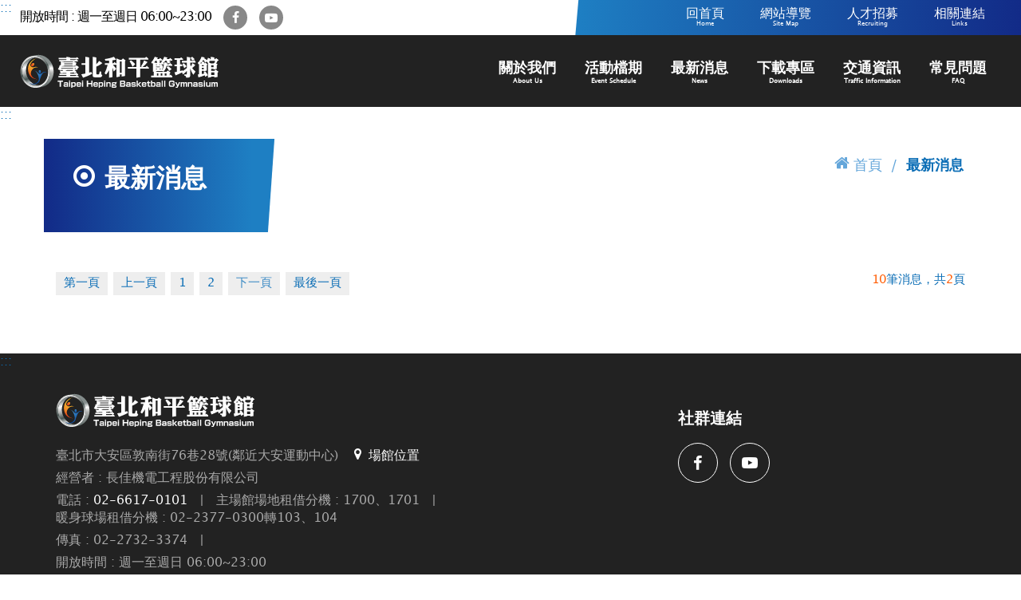

--- FILE ---
content_type: text/html; charset=UTF-8
request_url: https://www.tpehpbasketball.com.tw/zh_TW/news/pageID/5/node/1649051074001
body_size: 7208
content:
<!DOCTYPE html>
<html class="no-js" lang="zh-Hant-TW">
    <head>
        <meta charset="UTF-8">
<meta http-equiv="X-UA-Compatible" content="IE=edge,Chrome=1">
<meta http-equiv="X-UA-Compatible" content="IE=9">
<meta name="viewport" content="width=device-width, initial-scale=1, shrink-to-fit=no">
<title>臺北和平籃球館   最新消息</title>
<meta name="description" content="臺北和平籃球館由長佳機電工程股份有限公司取得OT經營權，本場地的使用將以大型籃球及體育競賽為主，文化藝文活動為輔，期望未來可以協助推廣臺灣的籃球及其他體育運動，並提供市民一個健康休閒的新去處。" />
<meta name="keywords" content="臺北和平籃球館由長佳機電工程股份有限公司取得OT經營權，本場地的使用將以大型籃球及體育競賽為主，文化藝文活動為輔，期望未來可以協助推廣臺灣的籃球及其他體育運動，並提供市民一個健康休閒的新去處。" />
<link rel="apple-touch-icon" href="/web/res/zh_TW/heping/images/favicon/apple-touch-icon.png?0124262258">
<!--[if IE]><link rel="shortcut icon" href="images/favicon/favicon.ico?=20180817v2"><![endif]-->
<link type="image/png" href="/web/res/zh_TW/heping/images/favicon/favicon.png?0124262258" rel="icon">

<link rel="stylesheet" type="text/css" href="/web/res/lib_b/css/font-awesome.min.css">
<link rel="preload" href="/web/res/zh_TW/heping/css/style.css?0124262258" as="style">
<link rel="stylesheet" href="/web/res/zh_TW/heping/css/style.css?0124262258">

<noscript>
<link rel="preload" href="/web/res/zh_TW/heping/css/noscript.css?0124262258" as="style">
<link rel="stylesheet" href="/web/res/zh_TW/heping/css/noscript.css?0124262258">
</noscript>
<!--[if lte IE 9]>
<link href="/web/res/zh_TW/heping/css/animations-ie-fix.css" rel="stylesheet"><![endif]-->
<!--[if lt IE 8]>
    <link href="/web/res/zh_TW/heping/css/FontAwesome.ie7.css" rel="stylesheet">
    <link href="/web/res/zh_TW/heping/css/icomoon.ie7.css" rel="stylesheet"><![endif]-->
<!--[if lte IE 9]>
<script src="https://oss.maxcdn.com/html5shiv/3.7.3/html5shiv.min.js"></script>
<script src="https://oss.maxcdn.com/libs/respond.js/1.4.2/respond.min.js"></script><![endif]-->
<style>
    body {display:none;}
    .header-top .header-top-link-right ul.page-link li a {line-height:1}
    .header-top .header-top-link-right ul.page-link li a > span {display:block;font-size:0.75rem;text-align:center;}
    .nav > li > a {text-align:center;}
    @media screen and (min-width: 992px) {
        .nav-eng {display:block;font-size:0.75rem;line-height:1;}
    }
    @media screen and (min-width: 992px) and (max-width: 1199px) {
        .nav > li > a {padding: 20px 12px;}
    }
    @media screen and (min-width: 1200px) and (max-width: 1600px) {
        .nav > li > a {padding: 25px 18px;}
    }
    .mm-btn_next {position:absolute;right: 0;top: 50%;transform: translateY(-50%);}
</style>
<!-- Global site tag (gtag.js) - Google Analytics -->
<script async src="https://www.googletagmanager.com/gtag/js?id=UA-59716175-12"></script>
<script>
  window.dataLayer = window.dataLayer || [];
  function gtag(){dataLayer.push(arguments);}
  gtag('js', new Date());

  gtag('config', 'UA-59716175-12');
</script>
<meta name="google-site-verification" content="epJdbvG_NId9Jpp80aLUOe_zLMI8ApJSlYSoMWHwPBM" />
<meta name="msvalidate.01" content="9BB1E33D8526640750AD69C3254920B0" />


    
    <!-- <script src="https://ajax.googleapis.com/ajax/libs/jquery/3.3.1/jquery.min.js"></script> -->
    </head>
    <body ontouchstart>
        <style>
            .sidebar-offcanvas .page-title {
                margin-bottom: 0;
            }
        </style>
        
<a id="gotocenter" class="sr-only sr-only-focusable" href="#content" title="跳到主要內容區" tabindex="1">跳到主要內容區</a>
<nav class="navbar navbar-default">


    <div class="header-top">
        <div style="z-index:2;position:absolute"><a id="U" href="#U" title="上方功能區塊" accesskey="U" tabindex="2">:::</a></div>
        <div class="container-fluid">
            <div class="header-info">
                <div class="header-top-info-left"><span>開放時間 : 週一至週日 06:00~23:00 </span>
                    <ul class="social-links">
                        <li><a class="facebook" href="https://www.facebook.com/TaipeiHepingBasketball/" target="_blank" title="臺北和平籃球館Facebook粉絲團(另開視窗)" tabindex="3"><i class="fa fa-facebook"></i><span class="sr-only">Facebook</span></a></li>
                        <li><a class="youtube" href="https://www.youtube.com/channel/UCji84ULU0ukjE9X67ymmhHA" target="_blank" title="臺北和平籃球館Youtube頻道(另開視窗)" tabindex="4"><i class="fa fa-youtube-play"></i><span class="sr-only">YouTube</span></a></li>
                    </ul>
                </div>
                <div class="header-top-link-right">
                    <ul class="page-link">
                                                                        <li><a href="/zh_TW/index" title="回首頁" tabindex="5">回首頁<span>Home</span></a></li>
                                                        

                                                                        <li><a href="/zh_TW/sitemap" title="網站導覽" tabindex="5">網站導覽<span>Site Map</span></a></li>
                                                        
                                                                        <li><a href="https://www.104.com.tw/jobbank/custjob/index.php?r=cust&j=5e704324386c3f6940323c1d1d1d1d5f2443a363189j01" target="_blank" title="人才招募(另開視窗)" tabindex="5">人才招募<span>Recruiting</span></a></li>
                                                        
                                                                        <li><a href="/zh_TW/links" title="相關連結" tabindex="5">相關連結<span>Links</span></a></li>
                                                               


                    </ul>
                </div>
            </div>
        </div>
    </div>




    <!-- menu 那一橫列 -->  
    <div class="menu">
        <div class="container-fluid">
            <div class="header">


                <h1 class="main-logo"><a class="logo" href="/zh_TW/index" title="回臺北和平籃球館首頁" tabindex="6">
                    <img class="logo-pc lazyload" src="[data-uri]" data-src="/web/upload/20180925231346mCpxhdg.svg" data-srcset="/web/upload/20180925231346mCpxhdg.svg" alt="臺北和平籃球館logo" data-pin-nopin="true"></a></h1>

                <ul class="nav">



                                          


                    

                     <!--['prev'] == '3' 即 後台> 選單設定> [按鈕類型]=='下拉選單' -->
                    <li class="dropdown">
                        <!-- <a class="dropdown-toggle" href="/zh_TW/aboutCompany" title="關於我們About Us id="dropdownMenu" data-toggle="dropdown" aria-haspopup="true" aria-expanded="false"> -->
                        <a class="dropdown-toggle" href="/zh_TW/aboutCompany" title="關於我們About Us" onmouseover="ShowMenu(this,'','dropdown_1');" onfocus="ShowMenu(this,'','dropdown_1');" onmouseout="MM_startTimeout();" onblur="MM_startTimeout();" tabindex="7">
                            關於我們<span class="nav-eng">About Us</span>
                        </a>
                        <ul id="dropdown_1" class="dropdown-menu">
                                                        <li onmouseover="ShowMenu(this,'dropdown_1','');" onfocus="ShowMenu(this,'dropdown_1','');" onmouseout="MM_startTimeout();" onblur="MM_startTimeout();">
                                <a href="/zh_TW/aboutCompany" title="經營者" onmouseover="ShowMenu(this,'dropdown_1','');" onfocus="ShowMenu(this,'dropdown_1','');" onmouseout="MM_startTimeout();" onblur="MM_startTimeout();" tabindex="7">經營者</a>
                            </li>
                                                        <li onmouseover="ShowMenu(this,'dropdown_1','');" onfocus="ShowMenu(this,'dropdown_1','');" onmouseout="MM_startTimeout();" onblur="MM_startTimeout();">
                                <a href="/zh_TW/aboutStadium" title="場館簡介" onmouseover="ShowMenu(this,'dropdown_1','');" onfocus="ShowMenu(this,'dropdown_1','');" onmouseout="MM_startTimeout();" onblur="MM_startTimeout();" tabindex="7">場館簡介</a>
                            </li>
                                                        <li onmouseover="ShowMenu(this,'dropdown_1','');" onfocus="ShowMenu(this,'dropdown_1','');" onmouseout="MM_startTimeout();" onblur="MM_startTimeout();">
                                <a href="/zh_TW/aboutArea/node/1535989431001" title="場地使用模式" onmouseover="ShowMenu(this,'dropdown_1','');" onfocus="ShowMenu(this,'dropdown_1','');" onmouseout="MM_startTimeout();" onblur="MM_startTimeout();" tabindex="7">場地使用模式</a>
                            </li>
                                                        <li onmouseover="ShowMenu(this,'dropdown_1','');" onfocus="ShowMenu(this,'dropdown_1','');" onmouseout="MM_startTimeout();" onblur="MM_startTimeout();">
                                <a href="/zh_TW/aboutArea/node/1535989454001" title="座位資訊" onmouseover="ShowMenu(this,'dropdown_1','');" onfocus="ShowMenu(this,'dropdown_1','');" onmouseout="MM_startTimeout();" onblur="MM_startTimeout();" tabindex="7">座位資訊</a>
                            </li>
                                                        <li onmouseover="ShowMenu(this,'dropdown_1','');" onfocus="ShowMenu(this,'dropdown_1','');" onmouseout="MM_startTimeout();" onblur="MM_startTimeout();">
                                <a href="/zh_TW/aboutArea/node/1535989445001" title="附屬空間" onmouseover="ShowMenu(this,'dropdown_1','');" onfocus="ShowMenu(this,'dropdown_1','');" onmouseout="MM_startTimeout();" onblur="MM_startTimeout();" tabindex="7">附屬空間</a>
                            </li>
                                                        <li onmouseover="ShowMenu(this,'dropdown_1','');" onfocus="ShowMenu(this,'dropdown_1','');" onmouseout="MM_startTimeout();" onblur="MM_startTimeout();">
                                <a href="/zh_TW/aboutArea/node/1535989465001" title="內部實景" onmouseover="ShowMenu(this,'dropdown_1','');" onfocus="ShowMenu(this,'dropdown_1','');" onmouseout="MM_startTimeout();" onblur="MM_startTimeout();" tabindex="7">內部實景</a>
                            </li>
                              
                        </ul>
                    </li>
                    
                                          


                    

                     <!--['prev'] == '3' 即 後台> 選單設定> [按鈕類型]=='下拉選單' -->
                    <li class="dropdown">
                        <!-- <a class="dropdown-toggle" href="/zh_TW/eventCalendar" title="活動檔期Event Schedule id="dropdownMenu" data-toggle="dropdown" aria-haspopup="true" aria-expanded="false"> -->
                        <a class="dropdown-toggle" href="/zh_TW/eventCalendar" title="活動檔期Event Schedule" onmouseover="ShowMenu(this,'','dropdown_2');" onfocus="ShowMenu(this,'','dropdown_2');" onmouseout="MM_startTimeout();" onblur="MM_startTimeout();" tabindex="7">
                            活動檔期<span class="nav-eng">Event Schedule</span>
                        </a>
                        <ul id="dropdown_2" class="dropdown-menu">
                                                        <li onmouseover="ShowMenu(this,'dropdown_2','');" onfocus="ShowMenu(this,'dropdown_2','');" onmouseout="MM_startTimeout();" onblur="MM_startTimeout();">
                                <a href="/zh_TW/eventCalendar" title="展演行事曆" onmouseover="ShowMenu(this,'dropdown_2','');" onfocus="ShowMenu(this,'dropdown_2','');" onmouseout="MM_startTimeout();" onblur="MM_startTimeout();" tabindex="7">展演行事曆</a>
                            </li>
                                                        <li onmouseover="ShowMenu(this,'dropdown_2','');" onfocus="ShowMenu(this,'dropdown_2','');" onmouseout="MM_startTimeout();" onblur="MM_startTimeout();">
                                <a href="/zh_TW/eventList" title="活動一覽" onmouseover="ShowMenu(this,'dropdown_2','');" onfocus="ShowMenu(this,'dropdown_2','');" onmouseout="MM_startTimeout();" onblur="MM_startTimeout();" tabindex="7">活動一覽</a>
                            </li>
                              
                        </ul>
                    </li>
                    
                                          


                     <!-- ['prev'] == '2' 即 後台> 選單設定> [按鈕類型]=='內建功能' -->
                    <li class="dropdown"><a class="dropdown-toggle" href="/zh_TW/news" title="最新消息News" tabindex="7">最新消息<span class="nav-eng">News</span></a></li>
                        

                    
                                          


                    

                     <!--['prev'] == '3' 即 後台> 選單設定> [按鈕類型]=='下拉選單' -->
                    <li class="dropdown">
                        <!-- <a class="dropdown-toggle" href="/zh_TW/download" title="下載專區Downloads id="dropdownMenu" data-toggle="dropdown" aria-haspopup="true" aria-expanded="false"> -->
                        <a class="dropdown-toggle" href="/zh_TW/download" title="下載專區Downloads" onmouseover="ShowMenu(this,'','dropdown_4');" onfocus="ShowMenu(this,'','dropdown_4');" onmouseout="MM_startTimeout();" onblur="MM_startTimeout();" tabindex="7">
                            下載專區<span class="nav-eng">Downloads</span>
                        </a>
                        <ul id="dropdown_4" class="dropdown-menu">
                                                        <li onmouseover="ShowMenu(this,'dropdown_4','');" onfocus="ShowMenu(this,'dropdown_4','');" onmouseout="MM_startTimeout();" onblur="MM_startTimeout();">
                                <a href="/zh_TW/download/node/1536561942001" title="申請表單" onmouseover="ShowMenu(this,'dropdown_4','');" onfocus="ShowMenu(this,'dropdown_4','');" onmouseout="MM_startTimeout();" onblur="MM_startTimeout();" tabindex="7">申請表單</a>
                            </li>
                                                        <li onmouseover="ShowMenu(this,'dropdown_4','');" onfocus="ShowMenu(this,'dropdown_4','');" onmouseout="MM_startTimeout();" onblur="MM_startTimeout();">
                                <a href="/zh_TW/download/node/1536561977001" title="空間示意圖" onmouseover="ShowMenu(this,'dropdown_4','');" onfocus="ShowMenu(this,'dropdown_4','');" onmouseout="MM_startTimeout();" onblur="MM_startTimeout();" tabindex="7">空間示意圖</a>
                            </li>
                              
                        </ul>
                    </li>
                    
                                          


                    

                     <!--['prev'] == '3' 即 後台> 選單設定> [按鈕類型]=='下拉選單' -->
                    <li class="dropdown">
                        <!-- <a class="dropdown-toggle" href="/zh_TW/trafficStadium" title="交通資訊Traffic Information id="dropdownMenu" data-toggle="dropdown" aria-haspopup="true" aria-expanded="false"> -->
                        <a class="dropdown-toggle" href="/zh_TW/trafficStadium" title="交通資訊Traffic Information" onmouseover="ShowMenu(this,'','dropdown_5');" onfocus="ShowMenu(this,'','dropdown_5');" onmouseout="MM_startTimeout();" onblur="MM_startTimeout();" tabindex="7">
                            交通資訊<span class="nav-eng">Traffic Information</span>
                        </a>
                        <ul id="dropdown_5" class="dropdown-menu">
                                                        <li onmouseover="ShowMenu(this,'dropdown_5','');" onfocus="ShowMenu(this,'dropdown_5','');" onmouseout="MM_startTimeout();" onblur="MM_startTimeout();">
                                <a href="/zh_TW/trafficStadium" title="場館位置" onmouseover="ShowMenu(this,'dropdown_5','');" onfocus="ShowMenu(this,'dropdown_5','');" onmouseout="MM_startTimeout();" onblur="MM_startTimeout();" tabindex="7">場館位置</a>
                            </li>
                                                        <li onmouseover="ShowMenu(this,'dropdown_5','');" onfocus="ShowMenu(this,'dropdown_5','');" onmouseout="MM_startTimeout();" onblur="MM_startTimeout();">
                                <a href="/zh_TW/trafficParking" title="停車資訊" onmouseover="ShowMenu(this,'dropdown_5','');" onfocus="ShowMenu(this,'dropdown_5','');" onmouseout="MM_startTimeout();" onblur="MM_startTimeout();" tabindex="7">停車資訊</a>
                            </li>
                              
                        </ul>
                    </li>
                    
                                          


                     <!-- ['prev'] == '2' 即 後台> 選單設定> [按鈕類型]=='內建功能' -->
                    <li class="dropdown"><a class="dropdown-toggle" href="/zh_TW/faq" title="常見問題FAQ" tabindex="7">常見問題<span class="nav-eng">FAQ</span></a></li>
                        

                    
                     
                                    </ul>

            </div>
        </div>
        <div class="mobile-menu"><a class="mmenu" id="hamburger" href="#menu" tabindex="8" title="選單"><i class="fa fa-bars"></i><span class="sr-only">選單</span></a></div>
    </div>
    <!-- menu end -->              



</nav>


<nav id="menu"> <!-- 手機板選單 -->    
    <ul>
         
                <li><a href="/zh_TW/index" title="回首頁" tabindex="9">回首頁<span>Home</span></a></li>
                        

                        <li><a href="/zh_TW/sitemap" title="網站導覽" tabindex="9">網站導覽<span>Site Map</span></a></li>
                        
                  


        

         <!--['prev'] == '3' 即 後台> 選單設定> [按鈕類型]=='下拉選單' -->
        <li>
            <a href="/zh_TW/aboutCompany"  title="關於我們About Us" tabindex="9">
                關於我們<span class="nav-eng">About Us</span>
            </a>
            <ul>
                                <li>
                    <a href="/zh_TW/aboutCompany" title="經營者" tabindex="9">經營者</a>
                </li>
                                <li>
                    <a href="/zh_TW/aboutStadium" title="場館簡介" tabindex="9">場館簡介</a>
                </li>
                                <li>
                    <a href="/zh_TW/aboutArea/node/1535989431001" title="場地使用模式" tabindex="9">場地使用模式</a>
                </li>
                                <li>
                    <a href="/zh_TW/aboutArea/node/1535989454001" title="座位資訊" tabindex="9">座位資訊</a>
                </li>
                                <li>
                    <a href="/zh_TW/aboutArea/node/1535989445001" title="附屬空間" tabindex="9">附屬空間</a>
                </li>
                                <li>
                    <a href="/zh_TW/aboutArea/node/1535989465001" title="內部實景" tabindex="9">內部實景</a>
                </li>
                  
            </ul>
        </li>
        
                  


        

         <!--['prev'] == '3' 即 後台> 選單設定> [按鈕類型]=='下拉選單' -->
        <li>
            <a href="/zh_TW/eventCalendar"  title="活動檔期Event Schedule" tabindex="9">
                活動檔期<span class="nav-eng">Event Schedule</span>
            </a>
            <ul>
                                <li>
                    <a href="/zh_TW/eventCalendar" title="展演行事曆" tabindex="9">展演行事曆</a>
                </li>
                                <li>
                    <a href="/zh_TW/eventList" title="活動一覽" tabindex="9">活動一覽</a>
                </li>
                  
            </ul>
        </li>
        
                  


         <!-- ['prev'] == '2' 即 後台> 選單設定> [按鈕類型]=='內建功能' -->
        <li><a href="/zh_TW/news" title="最新消息News" tabindex="9">最新消息<span class="nav-eng">News</span></a></li>
            

        
                  


        

         <!--['prev'] == '3' 即 後台> 選單設定> [按鈕類型]=='下拉選單' -->
        <li>
            <a href="/zh_TW/download"  title="下載專區Downloads" tabindex="9">
                下載專區<span class="nav-eng">Downloads</span>
            </a>
            <ul>
                                <li>
                    <a href="/zh_TW/download/node/1536561942001" title="申請表單" tabindex="9">申請表單</a>
                </li>
                                <li>
                    <a href="/zh_TW/download/node/1536561977001" title="空間示意圖" tabindex="9">空間示意圖</a>
                </li>
                  
            </ul>
        </li>
        
                  


        

         <!--['prev'] == '3' 即 後台> 選單設定> [按鈕類型]=='下拉選單' -->
        <li>
            <a href="/zh_TW/trafficStadium"  title="交通資訊Traffic Information" tabindex="9">
                交通資訊<span class="nav-eng">Traffic Information</span>
            </a>
            <ul>
                                <li>
                    <a href="/zh_TW/trafficStadium" title="場館位置" tabindex="9">場館位置</a>
                </li>
                                <li>
                    <a href="/zh_TW/trafficParking" title="停車資訊" tabindex="9">停車資訊</a>
                </li>
                  
            </ul>
        </li>
        
                  


         <!-- ['prev'] == '2' 即 後台> 選單設定> [按鈕類型]=='內建功能' -->
        <li><a href="/zh_TW/faq" title="常見問題FAQ" tabindex="9">常見問題<span class="nav-eng">FAQ</span></a></li>
            

        
         


                        <li><a href="https://www.104.com.tw/jobbank/custjob/index.php?r=cust&j=5e704324386c3f6940323c1d1d1d1d5f2443a363189j01" target="_blank" title="人才招募(另開視窗)" tabindex="9">人才招募<span>Recruiting</span></a></li>
                        
                        <li><a href="/zh_TW/links" title="相關連結" tabindex="9">相關連結<span>Links</span></a></li>
                         

        <li>
            <a href="/zh_TW/cjsportsNews" title="國立臺北教育大學泳健館" style="padding:15px 0px 15px 15px" tabindex="9">
                <img class="nav-swim lazyload" src="/web/res/zh_TW/heping/images/imgholder230x70.jpg" data-src="/web/res/zh_TW/heping/images/common/swimLogo_black.png" data-srcset="/web/res/zh_TW/heping/images/common/swimLogo_black.png" alt="國立臺北教育大學泳健館" data-pin-nopin="true" style="max-width:180px">
            </a>
            <ul>
                <li>
                    <a href="/zh_TW/cjsportsNews" title="最新消息" tabindex="9">最新消息</a>
                </li>
                <li>
                    <a href="/zh_TW/cjsportsIntro" title="泳健館簡介" tabindex="9">泳健館簡介</a>
                </li>
                <li>
                    <a href="/zh_TW/cjsportsCoach" title="教練簡介" tabindex="9">教練簡介</a>
                </li>
                <li>
                    <a href="/zh_TW/cjsportsCourse" title="課程資訊" tabindex="9">課程資訊</a>
                </li>

            </ul>
        </li>

    </ul>
</nav>


 
<a id="C" href="#C" name="C" title="中央內容區塊" accesskey="C" tabindex="10" style="z-index:2;position:absolute">:::</a>
        <section>
            <div class="main sub-content">
                <div id="content" class="container">
                    <div class="row">
                        <div class="col-sm-6 col-md-3 sidebar-offcanvas">
                            <h2 class="page-title"><i class="fa fa-dot-circle-o fa-fw"></i>最新消息</h2>
                        </div>
                        <div class="col-sm-12 col-md-9">
                            <div class="page-content animatedParent">
                                <div class="breadcrumbs animated fadeInRightShort go">
                                    <ul>
                                        <li><a href="/" title="回首頁"><i class="fa fa-home"></i>首頁</a></li>
                                        <li class="current">最新消息</li>
                                    </ul>
                                </div>
                            </div>
                        </div>
                        
                        
                        <div class="col-sm-12">
                            <div class="edit-content animatedParent" data-sequence="300">
                                
                                  
                            </div>
                            
                            <div class="pagination-wrap without-bg row">
                                 <div class="col-md-9">
                                    <ul class="pagination">
                                    <li><a href="/zh_TW/news/pageID/1/node/1649051074001" >第一頁</a></li>
<li><a href="/zh_TW/news/pageID/4/node/1649051074001">上一頁</a></li>
<li><a href="/zh_TW/news/pageID/1/node/1649051074001" title="頁">1</a></li>
<li><a href="/zh_TW/news/pageID/2/node/1649051074001" title="頁">2</a></li>
<li class="disabled"><a href="javascript:void(0)">下一頁</a></li>
<li><a href="/zh_TW/news/pageID/2/node/1649051074001" >最後一頁</a></li>
	
                                    </ul>
                                </div>
                                <div class="col-md-3">
                                    <div class="list-page"><span>10</span>筆消息，共<span>2</span>頁</div>
                                </div>    
                             </div>
                        </div>
                    </div>
                </div>
            </div>
        </section>



        <footer>
  <div style="z-index:2;position:absolute"><a id="B" href="#B" title="下方功能區塊" accesskey="B">:::</a></div>
  <div class="footer-top">
    <div class="container">
      <div class="row animatedParent">
        <div class="col-md-8 animated fadeIn">
            <img class="lazyload" src="[data-uri]" data-src="/web/upload/20180925231346mCpxhdg.svg" data-srcset="/web/upload/20180925231346mCpxhdg.svg" alt="臺北和平籃球館logo" data-pin-nopin="true" width="250">
          <div class="contact-info">
            <ul>
              <li>
                <div class="dis-inb">臺北市大安區敦南街76巷28號(鄰近大安運動中心)</div>
                <div class="dis-inb"><a href="https://www.google.com.tw/maps/place/臺北市大安區敦南街76巷28號" target="_blank" title="臺北和平籃球館地圖(另開視窗)"><i class="fa fa-map-marker"></i>場館位置</a></div>
              </li>
              <li>經營者 : 長佳機電工程股份有限公司</li>
              <li>
                <div class="dis-inb">電話 : <a href="tel:0266170101">02-6617-0101</a></div>                <div class="dis-inb"><span>|</span></div>
                <div class="dis-inb">主場館場地租借分機 : 1700、1701</div>
                <div class="dis-inb"><span>|</span></div>
                <div class="dis-inb">暖身球場租借分機 : 02-2377-0300轉103、104</div>
              </li>
              <li>
                <div class="dis-inb">傳真 : 02-2732-3374</div>
                <div class="dis-inb"><span>|</span></div>
                              </li>
              <li>開放時間 : 週一至週日 06:00~23:00</li>
              <li>逢颱風、地震、豪雨等天災均依照行政院人事行政總處或臺北市政府宣佈是否對外開放 </li>
            </ul>
          </div>
        </div>
        <div class="col-md-4 animated fadeIn">
          <h4 class="footer-link-title">社群連結</h4>
          <ul class="social-links border">
            <li><a class="facebook" href="https://www.facebook.com/TaipeiHepingBasketball/" target="_blank" title="臺北和平籃球館Facebook粉絲團(另開視窗)"><i class="fa fa-facebook"></i><span class="sr-only">Facebook</span></a></li>            <li><a class="youtube" href="https://www.youtube.com/channel/UCji84ULU0ukjE9X67ymmhHA" target="_blank" title="臺北和平籃球館Youtube頻道(另開視窗)"><i class="fa fa-youtube-play"></i><span class="sr-only">Youtube</span></a></li>
          </ul>

        </div>
      </div>
    </div>
  </div>
  <div class="totop"><a role="button" class="gotop" id="totop" href="#" onclick="return false;" title="返回頁面頂部"><i class="fa fa-chevron-up"></i><span class="sr-only">返回頁面頂部</span></a></div>
  <div class="copyright">
    <span>Copyright © 2018 臺北和平籃球館 All rights reserved.</span>
    <a href="https://accessibility.moda.gov.tw/Applications/Detail?category=20250903103437" target="_blank" style="margin-top:5px;" title="無障礙網站">
      <img class="lazyload" src="[data-uri]" data-src="/web/res/zh_TW/heping/images/common/hpbasketball_A.png" data-srcset="/web/res/zh_TW/heping/images/common/hpbasketball_A.png" border="0" width="88" height="31" alt="通過A無障礙網頁檢測" data-pin-nopin="true" >
    </a>
  </div>
</footer>


<script src="/web/res/zh_TW/heping/js/jquery.min.js"></script>
<script src="/web/res/zh_TW/heping/js/vendor/modernizr.js" defer></script>
<script src="/web/res/zh_TW/heping/js/vendor/bootstrap.min.js" defer></script>
<script src="/web/res/zh_TW/heping/js/vendor/jquery.matchHeight-min.js" defer></script>
<script src="/web/res/zh_TW/heping/js/vendor/jquery.mmenu.js" defer></script>
<script src="/web/res/zh_TW/heping/js/vendor/jquery.waypoints.min.js" defer></script>
<script src="/web/res/zh_TW/heping/js/vendor/css3-animate-it.js" defer></script>
<script src="/web/res/zh_TW/heping/js/vendor/slick.min.js" defer></script>
<script src="/web/res/zh_TW/heping/js/vendor/jquery.magnific-popup.min.js" defer></script>
<script src="/web/res/zh_TW/heping/js/vendor/jquery.touchSwipe.min.js" defer></script>
<script src="/web/res/zh_TW/heping/js/vendor/lazyload.min.js" defer></script>
<script src="/web/res/zh_TW/heping/js/custom.js" defer></script>
<script>
  //show hidden body after window load
  $(window).load(function() {
      $("body").fadeIn();
      var lazyLoadInstance = new LazyLoad({
        elements_selector: ".lazy"
      });

      //$("img.lazy").lazyload({
      //  effect : "fadeIn",
      //  threshold : 300
      //});
  });
  //document.body.onload = function() {
  //    loadContent()
  //}
  //-------------------------------------------------------------------------------------
  //開始計時的時間
  var mmStart;
  //等待隱藏時間的長短
  var timeout=100;
  //目前在計時的程序
  var mmHideMenuTimer=null;
  //不能隱藏Div名稱
  var NotHiddenDivs = new Array();   
  //-------------------------------------------------------------------------------------
  //清除計時的程序---
  function MM_clearTimeout() {
      if (mmHideMenuTimer){
          clearTimeout(mmHideMenuTimer);  
          mmHideMenuTimer = null;
      }
  }
  //-------------------------------------------------------------------------------------
  //開始一個計時程序每500毫秒一次
  function MM_startTimeout() {
      NotHiddenDivs=null;
      mmStart = new Date();
      mmHideMenuTimer = setTimeout("mmDoHide()", 100);
  }
  //-------------------------------------------------------------------------------------
  //判斷隱藏的程式
  function mmDoHide() {
      var elapsed = new Date() - mmStart;
      if (elapsed < timeout) {
          mmHideMenuTimer = setTimeout("mmDoHide()", timeout+100-elapsed);
          return;
      }
      ToHiddenAllDiv();
      mmHideMenuTimer=null;
  }
  function FIND(item) {
      if( window.mmIsOpera ) return(document.getElementById(item));
      if (document.all) return(document.all[item]);
      if (document.getElementById) return(document.getElementById(item));
      return(false);
  }
  function ShowMenu(el,NotHiddenDivStr,actMenu){
      var ActiveMenu;
      MM_clearTimeout();  
      if (!NotHiddenDivs){
          NotHiddenDivs = NotHiddenDivStr.split(","); 
          ToHiddenAllDiv();
      }
      if (FIND(actMenu)){
          ActiveMenu=FIND(actMenu);
          if (ActiveMenu) {
              ActiveMenu.style.display='block'; 
          }
      }
  }
  function ToHiddenAllDiv(){
      var Divstr,hiddenFlg;
      for (var i=0; i<10; i++) {
          Divstr="dropdown_"+i;
          hiddenFlg=true;
          if (NotHiddenDivs){
              for (var j=0;j<NotHiddenDivs.length;j++){   
                  if (NotHiddenDivs[j]==Divstr){
                      hiddenFlg=false;
                  }           
              }
          }
          if (hiddenFlg){
              if (FIND("dropdown_"+i)){
                  var toHiddenDiv = FIND("dropdown_"+i);
                  toHiddenDiv.style.display='none';
              }
          }
      }
  }
</script>
<script>
    // image lazyload from web.dev ----------- https://web.dev/lazy-loading-images-----------------
    document.addEventListener("DOMContentLoaded", function() {
        var lazyImages = [].slice.call(document.querySelectorAll("img.lazyload"));;

        if ("IntersectionObserver" in window && "IntersectionObserverEntry" in window && "intersectionRatio" in window.IntersectionObserverEntry.prototype) {
          let lazyImageObserver = new IntersectionObserver(function(entries, observer) {
            entries.forEach(function(entry) {
              if (entry.isIntersecting) {
                let lazyImage = entry.target;
                lazyImage.src = lazyImage.dataset.src;
                lazyImage.srcset = lazyImage.dataset.srcset;
                lazyImage.classList.remove("lazyload");
                lazyImageObserver.unobserve(lazyImage);
              }
            });
          });

          lazyImages.forEach(function(lazyImage) {
            lazyImageObserver.observe(lazyImage);
          });
        }
      });
    document.addEventListener("DOMContentLoaded", function() {
        let lazyImages = [].slice.call(document.querySelectorAll("img.lazyload"));
        let active = false;

        const lazyLoad = function() {
          if (active === false) {
            active = true;

            setTimeout(function() {
              lazyImages.forEach(function(lazyImage) {
                if ((lazyImage.getBoundingClientRect().top <= window.innerHeight && lazyImage.getBoundingClientRect().bottom >= 0) && getComputedStyle(lazyImage).display !== "none") {
                  lazyImage.src = lazyImage.dataset.src;
                  lazyImage.srcset = lazyImage.dataset.srcset;
                  lazyImage.classList.remove("lazyload");

                  lazyImages = lazyImages.filter(function(image) {
                    return image !== lazyImage;
                  });

                  if (lazyImages.length === 0) {
                    document.removeEventListener("scroll", lazyLoad);
                    window.removeEventListener("resize", lazyLoad);
                    window.removeEventListener("orientationchange", lazyLoad);
                  }
                }
              });

              active = false;
            }, 200);
          }
        };

        document.addEventListener("scroll", lazyLoad);
        window.addEventListener("resize", lazyLoad);
        window.addEventListener("orientationchange", lazyLoad);
      });
</script>
        <!-- <script data-main="/web/res/zh_TW/heping/js/script" src="/web/res/zh_TW/heping/js/require.js"></script> -->
        <script>

        
                //https://ithelp.ithome.com.tw/articles/10192175    
                window.addEventListener("load", function(event) {

                      //alert( $('#popup-click1649051074001').offset().top );
                      $('html, body').animate({
                           scrollTop: $('#popup-click1649051074001').offset().top - 400
                      }, 'slow');

                      setTimeout("document.getElementById('s1649051074001').click()", 300 );
                      setTimeout("document.getElementById('popup-click1649051074001').click ()", 300 )

                });


                     
            


        </script>
    </body>
</html>



--- FILE ---
content_type: text/css
request_url: https://www.tpehpbasketball.com.tw/web/res/zh_TW/heping/css/style.css?0124262258
body_size: 53483
content:
@charset "UTF-8";
/* Import Bootstrap core */
/*!
 * Bootstrap v3.4.1 (https://getbootstrap.com/)
 * Copyright 2011-2019 Twitter, Inc.
 * Licensed under MIT (https://github.com/twbs/bootstrap/blob/master/LICENSE)
 */
/*! normalize.css v3.0.3 | MIT License | github.com/necolas/normalize.css */
html{font-family:sans-serif;-ms-text-size-adjust:100%;-webkit-text-size-adjust:100%}
body{margin:0}
article, aside, details, figcaption, figure, footer, header, hgroup, main, menu, nav, section, summary{display:block}
audio, canvas, progress, video{display:inline-block;vertical-align:baseline}
audio:not([controls]){display:none;height:0}
[hidden], template{display:none}
a{background-color:transparent}
a:active, a:hover{outline:0}
a:focus{outline:2px dashed #1e7fc3 !important;}
abbr[title]{border-bottom:none;text-decoration:underline;-webkit-text-decoration:underline dotted;-moz-text-decoration:underline dotted;text-decoration:underline dotted}
b, strong{font-weight:700}
dfn{font-style:italic}
h1{font-size:2em;margin:.67em 0}
mark{background:#ff0;color:#000}
small{font-size:80%}
sub, sup{font-size:75%;line-height:0;position:relative;vertical-align:baseline}
sup{top:-.5em}
sub{bottom:-.25em}
img{border:0}
svg:not(:root){overflow:hidden}
figure{margin:1em 40px}
hr{-moz-box-sizing:content-box;box-sizing:content-box;height:0}
pre{overflow:auto}
code, kbd, pre, samp{font-family:monospace,monospace;font-size:1em}
button, input, optgroup, select, textarea{color:inherit;font:inherit;margin:0}
button{overflow:visible}
button, select{text-transform:none}
button, html input[type=button], input[type=reset], input[type=submit]{-webkit-appearance:button;cursor:pointer}
button[disabled], html input[disabled]{cursor:default}
button::-moz-focus-inner, input::-moz-focus-inner{border:0;padding:0}
input{line-height:normal}
input[type=checkbox], input[type=radio]{-moz-box-sizing:border-box;box-sizing:border-box;padding:0}
input[type=number]::-webkit-inner-spin-button, input[type=number]::-webkit-outer-spin-button{height:auto}
input[type=search]{-webkit-appearance:textfield;-moz-box-sizing:content-box;box-sizing:content-box}
input[type=search]::-webkit-search-cancel-button, input[type=search]::-webkit-search-decoration{-webkit-appearance:none}
fieldset{border:1px solid silver;margin:0 2px;padding:.35em .625em .75em}
legend{border:0;padding:0}
textarea{overflow:auto}
optgroup{font-weight:700}
table{border-collapse:collapse;border-spacing:0}
td, th{padding:0}
/*! Source: https://github.com/h5bp/html5-boilerplate/blob/master/src/css/main.css */
@font-face{font-family:"Glyphicons Halflings";src:url(../fonts/glyphicons-halflings-regular.eot);src:url(../fonts/glyphicons-halflings-regular.eot?#iefix) format("embedded-opentype"),url(../fonts/glyphicons-halflings-regular.woff2) format("woff2"),url(../fonts/glyphicons-halflings-regular.woff) format("woff"),url(../fonts/glyphicons-halflings-regular.ttf) format("truetype"),url(../fonts/glyphicons-halflings-regular.svg#glyphicons_halflingsregular) format("svg")}
.glyphicon{position:relative;top:1px;display:inline-block;font-family:"Glyphicons Halflings";font-style:normal;font-weight:400;line-height:1;-webkit-font-smoothing:antialiased;-moz-osx-font-smoothing:grayscale}
.glyphicon-asterisk:before{content:"\002a"}
.glyphicon-plus:before{content:"\002b"}
.glyphicon-eur:before, .glyphicon-euro:before{content:"\20ac"}
.glyphicon-minus:before{content:"\2212"}
.glyphicon-cloud:before{content:"\2601"}
.glyphicon-envelope:before{content:"\2709"}
.glyphicon-pencil:before{content:"\270f"}
.glyphicon-glass:before{content:"\e001"}
.glyphicon-music:before{content:"\e002"}
.glyphicon-search:before{content:"\e003"}
.glyphicon-heart:before{content:"\e005"}
.glyphicon-star:before{content:"\e006"}
.glyphicon-star-empty:before{content:"\e007"}
.glyphicon-user:before{content:"\e008"}
.glyphicon-film:before{content:"\e009"}
.glyphicon-th-large:before{content:"\e010"}
.glyphicon-th:before{content:"\e011"}
.glyphicon-th-list:before{content:"\e012"}
.glyphicon-ok:before{content:"\e013"}
.glyphicon-remove:before{content:"\e014"}
.glyphicon-zoom-in:before{content:"\e015"}
.glyphicon-zoom-out:before{content:"\e016"}
.glyphicon-off:before{content:"\e017"}
.glyphicon-signal:before{content:"\e018"}
.glyphicon-cog:before{content:"\e019"}
.glyphicon-trash:before{content:"\e020"}
.glyphicon-home:before{content:"\e021"}
.glyphicon-file:before{content:"\e022"}
.glyphicon-time:before{content:"\e023"}
.glyphicon-road:before{content:"\e024"}
.glyphicon-download-alt:before{content:"\e025"}
.glyphicon-download:before{content:"\e026"}
.glyphicon-upload:before{content:"\e027"}
.glyphicon-inbox:before{content:"\e028"}
.glyphicon-play-circle:before{content:"\e029"}
.glyphicon-repeat:before{content:"\e030"}
.glyphicon-refresh:before{content:"\e031"}
.glyphicon-list-alt:before{content:"\e032"}
.glyphicon-lock:before{content:"\e033"}
.glyphicon-flag:before{content:"\e034"}
.glyphicon-headphones:before{content:"\e035"}
.glyphicon-volume-off:before{content:"\e036"}
.glyphicon-volume-down:before{content:"\e037"}
.glyphicon-volume-up:before{content:"\e038"}
.glyphicon-qrcode:before{content:"\e039"}
.glyphicon-barcode:before{content:"\e040"}
.glyphicon-tag:before{content:"\e041"}
.glyphicon-tags:before{content:"\e042"}
.glyphicon-book:before{content:"\e043"}
.glyphicon-bookmark:before{content:"\e044"}
.glyphicon-print:before{content:"\e045"}
.glyphicon-camera:before{content:"\e046"}
.glyphicon-font:before{content:"\e047"}
.glyphicon-bold:before{content:"\e048"}
.glyphicon-italic:before{content:"\e049"}
.glyphicon-text-height:before{content:"\e050"}
.glyphicon-text-width:before{content:"\e051"}
.glyphicon-align-left:before{content:"\e052"}
.glyphicon-align-center:before{content:"\e053"}
.glyphicon-align-right:before{content:"\e054"}
.glyphicon-align-justify:before{content:"\e055"}
.glyphicon-list:before{content:"\e056"}
.glyphicon-indent-left:before{content:"\e057"}
.glyphicon-indent-right:before{content:"\e058"}
.glyphicon-facetime-video:before{content:"\e059"}
.glyphicon-picture:before{content:"\e060"}
.glyphicon-map-marker:before{content:"\e062"}
.glyphicon-adjust:before{content:"\e063"}
.glyphicon-tint:before{content:"\e064"}
.glyphicon-edit:before{content:"\e065"}
.glyphicon-share:before{content:"\e066"}
.glyphicon-check:before{content:"\e067"}
.glyphicon-move:before{content:"\e068"}
.glyphicon-step-backward:before{content:"\e069"}
.glyphicon-fast-backward:before{content:"\e070"}
.glyphicon-backward:before{content:"\e071"}
.glyphicon-play:before{content:"\e072"}
.glyphicon-pause:before{content:"\e073"}
.glyphicon-stop:before{content:"\e074"}
.glyphicon-forward:before{content:"\e075"}
.glyphicon-fast-forward:before{content:"\e076"}
.glyphicon-step-forward:before{content:"\e077"}
.glyphicon-eject:before{content:"\e078"}
.glyphicon-chevron-left:before{content:"\e079"}
.glyphicon-chevron-right:before{content:"\e080"}
.glyphicon-plus-sign:before{content:"\e081"}
.glyphicon-minus-sign:before{content:"\e082"}
.glyphicon-remove-sign:before{content:"\e083"}
.glyphicon-ok-sign:before{content:"\e084"}
.glyphicon-question-sign:before{content:"\e085"}
.glyphicon-info-sign:before{content:"\e086"}
.glyphicon-screenshot:before{content:"\e087"}
.glyphicon-remove-circle:before{content:"\e088"}
.glyphicon-ok-circle:before{content:"\e089"}
.glyphicon-ban-circle:before{content:"\e090"}
.glyphicon-arrow-left:before{content:"\e091"}
.glyphicon-arrow-right:before{content:"\e092"}
.glyphicon-arrow-up:before{content:"\e093"}
.glyphicon-arrow-down:before{content:"\e094"}
.glyphicon-share-alt:before{content:"\e095"}
.glyphicon-resize-full:before{content:"\e096"}
.glyphicon-resize-small:before{content:"\e097"}
.glyphicon-exclamation-sign:before{content:"\e101"}
.glyphicon-gift:before{content:"\e102"}
.glyphicon-leaf:before{content:"\e103"}
.glyphicon-fire:before{content:"\e104"}
.glyphicon-eye-open:before{content:"\e105"}
.glyphicon-eye-close:before{content:"\e106"}
.glyphicon-warning-sign:before{content:"\e107"}
.glyphicon-plane:before{content:"\e108"}
.glyphicon-calendar:before{content:"\e109"}
.glyphicon-random:before{content:"\e110"}
.glyphicon-comment:before{content:"\e111"}
.glyphicon-magnet:before{content:"\e112"}
.glyphicon-chevron-up:before{content:"\e113"}
.glyphicon-chevron-down:before{content:"\e114"}
.glyphicon-retweet:before{content:"\e115"}
.glyphicon-shopping-cart:before{content:"\e116"}
.glyphicon-folder-close:before{content:"\e117"}
.glyphicon-folder-open:before{content:"\e118"}
.glyphicon-resize-vertical:before{content:"\e119"}
.glyphicon-resize-horizontal:before{content:"\e120"}
.glyphicon-hdd:before{content:"\e121"}
.glyphicon-bullhorn:before{content:"\e122"}
.glyphicon-bell:before{content:"\e123"}
.glyphicon-certificate:before{content:"\e124"}
.glyphicon-thumbs-up:before{content:"\e125"}
.glyphicon-thumbs-down:before{content:"\e126"}
.glyphicon-hand-right:before{content:"\e127"}
.glyphicon-hand-left:before{content:"\e128"}
.glyphicon-hand-up:before{content:"\e129"}
.glyphicon-hand-down:before{content:"\e130"}
.glyphicon-circle-arrow-right:before{content:"\e131"}
.glyphicon-circle-arrow-left:before{content:"\e132"}
.glyphicon-circle-arrow-up:before{content:"\e133"}
.glyphicon-circle-arrow-down:before{content:"\e134"}
.glyphicon-globe:before{content:"\e135"}
.glyphicon-wrench:before{content:"\e136"}
.glyphicon-tasks:before{content:"\e137"}
.glyphicon-filter:before{content:"\e138"}
.glyphicon-briefcase:before{content:"\e139"}
.glyphicon-fullscreen:before{content:"\e140"}
.glyphicon-dashboard:before{content:"\e141"}
.glyphicon-paperclip:before{content:"\e142"}
.glyphicon-heart-empty:before{content:"\e143"}
.glyphicon-link:before{content:"\e144"}
.glyphicon-phone:before{content:"\e145"}
.glyphicon-pushpin:before{content:"\e146"}
.glyphicon-usd:before{content:"\e148"}
.glyphicon-gbp:before{content:"\e149"}
.glyphicon-sort:before{content:"\e150"}
.glyphicon-sort-by-alphabet:before{content:"\e151"}
.glyphicon-sort-by-alphabet-alt:before{content:"\e152"}
.glyphicon-sort-by-order:before{content:"\e153"}
.glyphicon-sort-by-order-alt:before{content:"\e154"}
.glyphicon-sort-by-attributes:before{content:"\e155"}
.glyphicon-sort-by-attributes-alt:before{content:"\e156"}
.glyphicon-unchecked:before{content:"\e157"}
.glyphicon-expand:before{content:"\e158"}
.glyphicon-collapse-down:before{content:"\e159"}
.glyphicon-collapse-up:before{content:"\e160"}
.glyphicon-log-in:before{content:"\e161"}
.glyphicon-flash:before{content:"\e162"}
.glyphicon-log-out:before{content:"\e163"}
.glyphicon-new-window:before{content:"\e164"}
.glyphicon-record:before{content:"\e165"}
.glyphicon-save:before{content:"\e166"}
.glyphicon-open:before{content:"\e167"}
.glyphicon-saved:before{content:"\e168"}
.glyphicon-import:before{content:"\e169"}
.glyphicon-export:before{content:"\e170"}
.glyphicon-send:before{content:"\e171"}
.glyphicon-floppy-disk:before{content:"\e172"}
.glyphicon-floppy-saved:before{content:"\e173"}
.glyphicon-floppy-remove:before{content:"\e174"}
.glyphicon-floppy-save:before{content:"\e175"}
.glyphicon-floppy-open:before{content:"\e176"}
.glyphicon-credit-card:before{content:"\e177"}
.glyphicon-transfer:before{content:"\e178"}
.glyphicon-cutlery:before{content:"\e179"}
.glyphicon-header:before{content:"\e180"}
.glyphicon-compressed:before{content:"\e181"}
.glyphicon-earphone:before{content:"\e182"}
.glyphicon-phone-alt:before{content:"\e183"}
.glyphicon-tower:before{content:"\e184"}
.glyphicon-stats:before{content:"\e185"}
.glyphicon-sd-video:before{content:"\e186"}
.glyphicon-hd-video:before{content:"\e187"}
.glyphicon-subtitles:before{content:"\e188"}
.glyphicon-sound-stereo:before{content:"\e189"}
.glyphicon-sound-dolby:before{content:"\e190"}
.glyphicon-sound-5-1:before{content:"\e191"}
.glyphicon-sound-6-1:before{content:"\e192"}
.glyphicon-sound-7-1:before{content:"\e193"}
.glyphicon-copyright-mark:before{content:"\e194"}
.glyphicon-registration-mark:before{content:"\e195"}
.glyphicon-cloud-download:before{content:"\e197"}
.glyphicon-cloud-upload:before{content:"\e198"}
.glyphicon-tree-conifer:before{content:"\e199"}
.glyphicon-tree-deciduous:before{content:"\e200"}
.glyphicon-cd:before{content:"\e201"}
.glyphicon-save-file:before{content:"\e202"}
.glyphicon-open-file:before{content:"\e203"}
.glyphicon-level-up:before{content:"\e204"}
.glyphicon-copy:before{content:"\e205"}
.glyphicon-paste:before{content:"\e206"}
.glyphicon-alert:before{content:"\e209"}
.glyphicon-equalizer:before{content:"\e210"}
.glyphicon-king:before{content:"\e211"}
.glyphicon-queen:before{content:"\e212"}
.glyphicon-pawn:before{content:"\e213"}
.glyphicon-bishop:before{content:"\e214"}
.glyphicon-knight:before{content:"\e215"}
.glyphicon-baby-formula:before{content:"\e216"}
.glyphicon-tent:before{content:"\26fa"}
.glyphicon-blackboard:before{content:"\e218"}
.glyphicon-bed:before{content:"\e219"}
.glyphicon-apple:before{content:"\f8ff"}
.glyphicon-erase:before{content:"\e221"}
.glyphicon-hourglass:before{content:"\231b"}
.glyphicon-lamp:before{content:"\e223"}
.glyphicon-duplicate:before{content:"\e224"}
.glyphicon-piggy-bank:before{content:"\e225"}
.glyphicon-scissors:before{content:"\e226"}
.glyphicon-bitcoin:before{content:"\e227"}
.glyphicon-btc:before{content:"\e227"}
.glyphicon-xbt:before{content:"\e227"}
.glyphicon-yen:before{content:"\00a5"}
.glyphicon-jpy:before{content:"\00a5"}
.glyphicon-ruble:before{content:"\20bd"}
.glyphicon-rub:before{content:"\20bd"}
.glyphicon-scale:before{content:"\e230"}
.glyphicon-ice-lolly:before{content:"\e231"}
.glyphicon-ice-lolly-tasted:before{content:"\e232"}
.glyphicon-education:before{content:"\e233"}
.glyphicon-option-horizontal:before{content:"\e234"}
.glyphicon-option-vertical:before{content:"\e235"}
.glyphicon-menu-hamburger:before{content:"\e236"}
.glyphicon-modal-window:before{content:"\e237"}
.glyphicon-oil:before{content:"\e238"}
.glyphicon-grain:before{content:"\e239"}
.glyphicon-sunglasses:before{content:"\e240"}
.glyphicon-text-size:before{content:"\e241"}
.glyphicon-text-color:before{content:"\e242"}
.glyphicon-text-background:before{content:"\e243"}
.glyphicon-object-align-top:before{content:"\e244"}
.glyphicon-object-align-bottom:before{content:"\e245"}
.glyphicon-object-align-horizontal:before{content:"\e246"}
.glyphicon-object-align-left:before{content:"\e247"}
.glyphicon-object-align-vertical:before{content:"\e248"}
.glyphicon-object-align-right:before{content:"\e249"}
.glyphicon-triangle-right:before{content:"\e250"}
.glyphicon-triangle-left:before{content:"\e251"}
.glyphicon-triangle-bottom:before{content:"\e252"}
.glyphicon-triangle-top:before{content:"\e253"}
.glyphicon-console:before{content:"\e254"}
.glyphicon-superscript:before{content:"\e255"}
.glyphicon-subscript:before{content:"\e256"}
.glyphicon-menu-left:before{content:"\e257"}
.glyphicon-menu-right:before{content:"\e258"}
.glyphicon-menu-down:before{content:"\e259"}
.glyphicon-menu-up:before{content:"\e260"}
*{-moz-box-sizing:border-box;box-sizing:border-box}
:after, :before{-moz-box-sizing:border-box;box-sizing:border-box}
html{font-size:10px;-webkit-tap-highlight-color:rgba(0, 0, 0, 0)}
body{font-family:"Helvetica Neue",Helvetica,Arial,sans-serif;font-size:14px;line-height:1.42857143;color:#333;background-color:#fff}
button, input, select, textarea{font-family:inherit;font-size:inherit;line-height:inherit}
a{color:#337ab7;text-decoration:none}
a:focus, a:hover{color:#23527c;text-decoration:underline}
a:focus{outline:5px auto -webkit-focus-ring-color;outline-offset:-2px}
figure{margin:0}
img{vertical-align:middle}
.carousel-inner>.item>a>img, .carousel-inner>.item>img, .img-responsive, .thumbnail a>img, .thumbnail>img{display:block;max-width:100%;height:auto}
.img-rounded{border-radius:6px}
.img-thumbnail{padding:4px;line-height:1.42857143;background-color:#fff;border:1px solid #ddd;border-radius:4px;-o-transition:all .2s ease-in-out;-moz-transition:all .2s ease-in-out;transition:all .2s ease-in-out;display:inline-block;max-width:100%;height:auto}
.img-circle{border-radius:50%}
hr{margin-top:20px;margin-bottom:20px;border:0;border-top:1px solid #eee}
.sr-only{position:absolute;width:1px;height:1px;padding:0;margin:-1px;overflow:hidden;clip:rect(0,0,0,0);border:0}
.sr-only-focusable:active, .sr-only-focusable:focus{position:static;width:auto;height:auto;margin:0;overflow:visible;clip:auto}
[role=button]{cursor:pointer}
.h1, .h2, .h3, .h4, .h5, .h6, h1, h2, h3, h4, h5, h6{font-family:inherit;font-weight:500;line-height:1.1;color:inherit}
.h1 .small, .h1 small, .h2 .small, .h2 small, .h3 .small, .h3 small, .h4 .small, .h4 small, .h5 .small, .h5 small, .h6 .small, .h6 small, h1 .small, h1 small, h2 .small, h2 small, h3 .small, h3 small, h4 .small, h4 small, h5 .small, h5 small, h6 .small, h6 small{font-weight:400;line-height:1;color:#777}
.h1, .h2, .h3, h1, h2, h3{margin-top:20px;margin-bottom:10px}
.h1 .small, .h1 small, .h2 .small, .h2 small, .h3 .small, .h3 small, h1 .small, h1 small, h2 .small, h2 small, h3 .small, h3 small{font-size:65%}
.h4, .h5, .h6, h4, h5, h6{margin-top:10px;margin-bottom:10px}
.h4 .small, .h4 small, .h5 .small, .h5 small, .h6 .small, .h6 small, h4 .small, h4 small, h5 .small, h5 small, h6 .small, h6 small{font-size:75%}
.h1, h1{font-size:36px}
.h2, h2{font-size:30px}
.h3, h3{font-size:24px}
.h4, h4{font-size:18px}
.h5, h5{font-size:14px}
.h6, h6{font-size:12px}
p{margin:0 0 10px}
.lead{margin-bottom:20px;font-size:16px;font-weight:300;line-height:1.4}
.small, small{font-size:85%}
.mark, mark{padding:.2em;background-color:#fcf8e3}
.text-left{text-align:left}
.text-right{text-align:right}
.text-center{text-align:center}
.text-justify{text-align:justify}
.text-nowrap{white-space:nowrap}
.text-lowercase{text-transform:lowercase}
.text-uppercase{text-transform:uppercase}
.text-capitalize{text-transform:capitalize}
.text-muted{color:#777}
.text-primary{color:#337ab7}
a.text-primary:focus, a.text-primary:hover{color:#286090}
.text-success{color:#3c763d}
a.text-success:focus, a.text-success:hover{color:#2b542c}
.text-info{color:#31708f}
a.text-info:focus, a.text-info:hover{color:#245269}
.text-warning{color:#8a6d3b}
a.text-warning:focus, a.text-warning:hover{color:#66512c}
.text-danger{color:#a94442}
a.text-danger:focus, a.text-danger:hover{color:#843534}
.bg-primary{color:#fff;background-color:#337ab7}
a.bg-primary:focus, a.bg-primary:hover{background-color:#286090}
.bg-success{background-color:#dff0d8}
a.bg-success:focus, a.bg-success:hover{background-color:#c1e2b3}
.bg-info{background-color:#d9edf7}
a.bg-info:focus, a.bg-info:hover{background-color:#afd9ee}
.bg-warning{background-color:#fcf8e3}
a.bg-warning:focus, a.bg-warning:hover{background-color:#f7ecb5}
.bg-danger{background-color:#f2dede}
a.bg-danger:focus, a.bg-danger:hover{background-color:#e4b9b9}
.page-header{padding-bottom:9px;margin:40px 0 20px;border-bottom:1px solid #eee}
ol, ul{margin-top:0;margin-bottom:10px}
ol ol, ol ul, ul ol, ul ul{margin-bottom:0}
.list-unstyled{padding-left:0;list-style:none}
.list-inline{padding-left:0;list-style:none;margin-left:-5px}
.list-inline>li{display:inline-block;padding-right:5px;padding-left:5px}
dl{margin-top:0;margin-bottom:20px}
dd, dt{line-height:1.42857143}
dt{font-weight:700}
dd{margin-left:0}
abbr[data-original-title], abbr[title]{cursor:help}
.initialism{font-size:90%;text-transform:uppercase}
blockquote{padding:10px 20px;margin:0 0 20px;font-size:17.5px;border-left:5px solid #eee}
blockquote ol:last-child, blockquote p:last-child, blockquote ul:last-child{margin-bottom:0}
blockquote .small, blockquote footer, blockquote small{display:block;font-size:80%;line-height:1.42857143;color:#777}
blockquote .small:before, blockquote footer:before, blockquote small:before{content:"\2014 \00A0"}
.blockquote-reverse, blockquote.pull-right{padding-right:15px;padding-left:0;text-align:right;border-right:5px solid #eee;border-left:0}
.blockquote-reverse .small:before, .blockquote-reverse footer:before, .blockquote-reverse small:before, blockquote.pull-right .small:before, blockquote.pull-right footer:before, blockquote.pull-right small:before{content:""}
.blockquote-reverse .small:after, .blockquote-reverse footer:after, .blockquote-reverse small:after, blockquote.pull-right .small:after, blockquote.pull-right footer:after, blockquote.pull-right small:after{content:"\00A0 \2014"}
address{margin-bottom:20px;font-style:normal;line-height:1.42857143}
code, kbd, pre, samp{font-family:Menlo,Monaco,Consolas,"Courier New",monospace}
code{padding:2px 4px;font-size:90%;color:#c7254e;background-color:#f9f2f4;border-radius:4px}
kbd{padding:2px 4px;font-size:90%;color:#fff;background-color:#333;border-radius:3px;box-shadow:inset 0 -1px 0 rgba(0, 0, 0, .25)}
kbd kbd{padding:0;font-size:100%;font-weight:700;box-shadow:none}
pre{display:block;padding:9.5px;margin:0 0 10px;font-size:13px;line-height:1.42857143;color:#333;word-break:break-all;word-wrap:break-word;background-color:#f5f5f5;border:1px solid #ccc;border-radius:4px}
pre code{padding:0;font-size:inherit;color:inherit;white-space:pre-wrap;background-color:transparent;border-radius:0}
.pre-scrollable{max-height:340px;overflow-y:scroll}
.container{padding-right:15px;padding-left:15px;margin-right:auto;margin-left:auto}
.container-fluid{padding-right:15px;padding-left:15px;margin-right:auto;margin-left:auto}
.row{margin-right:-15px;margin-left:-15px}
.row-no-gutters{margin-right:0;margin-left:0}
.row-no-gutters [class*=col-]{padding-right:0;padding-left:0}
.col-lg-1, .col-lg-10, .col-lg-11, .col-lg-12, .col-lg-2, .col-lg-3, .col-lg-4, .col-lg-5, .col-lg-6, .col-lg-7, .col-lg-8, .col-lg-9, .col-md-1, .col-md-10, .col-md-11, .col-md-12, .col-md-2, .col-md-3, .col-md-4, .col-md-5, .col-md-6, .col-md-7, .col-md-8, .col-md-9, .col-sm-1, .col-sm-10, .col-sm-11, .col-sm-12, .col-sm-2, .col-sm-3, .col-sm-4, .col-sm-5, .col-sm-6, .col-sm-7, .col-sm-8, .col-sm-9, .col-xs-1, .col-xs-10, .col-xs-11, .col-xs-12, .col-xs-2, .col-xs-3, .col-xs-4, .col-xs-5, .col-xs-6, .col-xs-7, .col-xs-8, .col-xs-9{position:relative;min-height:1px;padding-right:15px;padding-left:15px}
.col-xs-1, .col-xs-10, .col-xs-11, .col-xs-12, .col-xs-2, .col-xs-3, .col-xs-4, .col-xs-5, .col-xs-6, .col-xs-7, .col-xs-8, .col-xs-9{float:left}
.col-xs-12{width:100%}
.col-xs-11{width:91.66666667%}
.col-xs-10{width:83.33333333%}
.col-xs-9{width:75%}
.col-xs-8{width:66.66666667%}
.col-xs-7{width:58.33333333%}
.col-xs-6{width:50%}
.col-xs-5{width:41.66666667%}
.col-xs-4{width:33.33333333%}
.col-xs-3{width:25%}
.col-xs-2{width:16.66666667%}
.col-xs-1{width:8.33333333%}
.col-xs-pull-12{right:100%}
.col-xs-pull-11{right:91.66666667%}
.col-xs-pull-10{right:83.33333333%}
.col-xs-pull-9{right:75%}
.col-xs-pull-8{right:66.66666667%}
.col-xs-pull-7{right:58.33333333%}
.col-xs-pull-6{right:50%}
.col-xs-pull-5{right:41.66666667%}
.col-xs-pull-4{right:33.33333333%}
.col-xs-pull-3{right:25%}
.col-xs-pull-2{right:16.66666667%}
.col-xs-pull-1{right:8.33333333%}
.col-xs-pull-0{right:auto}
.col-xs-push-12{left:100%}
.col-xs-push-11{left:91.66666667%}
.col-xs-push-10{left:83.33333333%}
.col-xs-push-9{left:75%}
.col-xs-push-8{left:66.66666667%}
.col-xs-push-7{left:58.33333333%}
.col-xs-push-6{left:50%}
.col-xs-push-5{left:41.66666667%}
.col-xs-push-4{left:33.33333333%}
.col-xs-push-3{left:25%}
.col-xs-push-2{left:16.66666667%}
.col-xs-push-1{left:8.33333333%}
.col-xs-push-0{left:auto}
.col-xs-offset-12{margin-left:100%}
.col-xs-offset-11{margin-left:91.66666667%}
.col-xs-offset-10{margin-left:83.33333333%}
.col-xs-offset-9{margin-left:75%}
.col-xs-offset-8{margin-left:66.66666667%}
.col-xs-offset-7{margin-left:58.33333333%}
.col-xs-offset-6{margin-left:50%}
.col-xs-offset-5{margin-left:41.66666667%}
.col-xs-offset-4{margin-left:33.33333333%}
.col-xs-offset-3{margin-left:25%}
.col-xs-offset-2{margin-left:16.66666667%}
.col-xs-offset-1{margin-left:8.33333333%}
.col-xs-offset-0{margin-left:0}
table{background-color:transparent}
table col[class*=col-]{position:static;display:table-column;float:none}
table td[class*=col-], table th[class*=col-]{position:static;display:table-cell;float:none}
caption{padding-top:8px;padding-bottom:8px;color:#777;text-align:left}
th{text-align:left}
.table{width:100%;max-width:100%;margin-bottom:20px}
.table>tbody>tr>td, .table>tbody>tr>th, .table>tfoot>tr>td, .table>tfoot>tr>th, .table>thead>tr>td, .table>thead>tr>th{padding:8px;line-height:1.42857143;vertical-align:top;border-top:1px solid #ddd}
.table>thead>tr>th{vertical-align:bottom;border-bottom:2px solid #ddd}
.table>caption+thead>tr:first-child>td, .table>caption+thead>tr:first-child>th, .table>colgroup+thead>tr:first-child>td, .table>colgroup+thead>tr:first-child>th, .table>thead:first-child>tr:first-child>td, .table>thead:first-child>tr:first-child>th{border-top:0}
.table>tbody+tbody{border-top:2px solid #ddd}
.table .table{background-color:#fff}
.table-condensed>tbody>tr>td, .table-condensed>tbody>tr>th, .table-condensed>tfoot>tr>td, .table-condensed>tfoot>tr>th, .table-condensed>thead>tr>td, .table-condensed>thead>tr>th{padding:5px}
.table-bordered{border:1px solid #ddd}
.table-bordered>tbody>tr>td, .table-bordered>tbody>tr>th, .table-bordered>tfoot>tr>td, .table-bordered>tfoot>tr>th, .table-bordered>thead>tr>td, .table-bordered>thead>tr>th{border:1px solid #ddd}
.table-bordered>thead>tr>td, .table-bordered>thead>tr>th{border-bottom-width:2px}
.table-striped>tbody>tr:nth-of-type(odd){background-color:#f9f9f9}
.table-hover>tbody>tr:hover{background-color:#f5f5f5}
.table>tbody>tr.active>td, .table>tbody>tr.active>th, .table>tbody>tr>td.active, .table>tbody>tr>th.active, .table>tfoot>tr.active>td, .table>tfoot>tr.active>th, .table>tfoot>tr>td.active, .table>tfoot>tr>th.active, .table>thead>tr.active>td, .table>thead>tr.active>th, .table>thead>tr>td.active, .table>thead>tr>th.active{background-color:#f5f5f5}
.table-hover>tbody>tr.active:hover>td, .table-hover>tbody>tr.active:hover>th, .table-hover>tbody>tr:hover>.active, .table-hover>tbody>tr>td.active:hover, .table-hover>tbody>tr>th.active:hover{background-color:#e8e8e8}
.table>tbody>tr.success>td, .table>tbody>tr.success>th, .table>tbody>tr>td.success, .table>tbody>tr>th.success, .table>tfoot>tr.success>td, .table>tfoot>tr.success>th, .table>tfoot>tr>td.success, .table>tfoot>tr>th.success, .table>thead>tr.success>td, .table>thead>tr.success>th, .table>thead>tr>td.success, .table>thead>tr>th.success{background-color:#dff0d8}
.table-hover>tbody>tr.success:hover>td, .table-hover>tbody>tr.success:hover>th, .table-hover>tbody>tr:hover>.success, .table-hover>tbody>tr>td.success:hover, .table-hover>tbody>tr>th.success:hover{background-color:#d0e9c6}
.table>tbody>tr.info>td, .table>tbody>tr.info>th, .table>tbody>tr>td.info, .table>tbody>tr>th.info, .table>tfoot>tr.info>td, .table>tfoot>tr.info>th, .table>tfoot>tr>td.info, .table>tfoot>tr>th.info, .table>thead>tr.info>td, .table>thead>tr.info>th, .table>thead>tr>td.info, .table>thead>tr>th.info{background-color:#d9edf7}
.table-hover>tbody>tr.info:hover>td, .table-hover>tbody>tr.info:hover>th, .table-hover>tbody>tr:hover>.info, .table-hover>tbody>tr>td.info:hover, .table-hover>tbody>tr>th.info:hover{background-color:#c4e3f3}
.table>tbody>tr.warning>td, .table>tbody>tr.warning>th, .table>tbody>tr>td.warning, .table>tbody>tr>th.warning, .table>tfoot>tr.warning>td, .table>tfoot>tr.warning>th, .table>tfoot>tr>td.warning, .table>tfoot>tr>th.warning, .table>thead>tr.warning>td, .table>thead>tr.warning>th, .table>thead>tr>td.warning, .table>thead>tr>th.warning{background-color:#fcf8e3}
.table-hover>tbody>tr.warning:hover>td, .table-hover>tbody>tr.warning:hover>th, .table-hover>tbody>tr:hover>.warning, .table-hover>tbody>tr>td.warning:hover, .table-hover>tbody>tr>th.warning:hover{background-color:#faf2cc}
.table>tbody>tr.danger>td, .table>tbody>tr.danger>th, .table>tbody>tr>td.danger, .table>tbody>tr>th.danger, .table>tfoot>tr.danger>td, .table>tfoot>tr.danger>th, .table>tfoot>tr>td.danger, .table>tfoot>tr>th.danger, .table>thead>tr.danger>td, .table>thead>tr.danger>th, .table>thead>tr>td.danger, .table>thead>tr>th.danger{background-color:#f2dede}
.table-hover>tbody>tr.danger:hover>td, .table-hover>tbody>tr.danger:hover>th, .table-hover>tbody>tr:hover>.danger, .table-hover>tbody>tr>td.danger:hover, .table-hover>tbody>tr>th.danger:hover{background-color:#ebcccc}
.table-responsive{min-height:.01%;overflow-x:auto}
fieldset{min-width:0;padding:0;margin:0;border:0}
legend{display:block;width:100%;padding:0;margin-bottom:20px;font-size:21px;line-height:inherit;color:#333;border:0;border-bottom:1px solid #e5e5e5}
label{display:inline-block;max-width:100%;margin-bottom:5px;font-weight:700}
input[type=search]{-moz-box-sizing:border-box;box-sizing:border-box;-webkit-appearance:none;-moz-appearance:none;appearance:none}
input[type=checkbox], input[type=radio]{margin:4px 0 0;margin-top:1px\9;line-height:normal}
fieldset[disabled] input[type=checkbox], fieldset[disabled] input[type=radio], input[type=checkbox].disabled, input[type=checkbox][disabled], input[type=radio].disabled, input[type=radio][disabled]{cursor:not-allowed}
input[type=file]{display:block}
input[type=range]{display:block;width:100%}
select[multiple], select[size]{height:auto}
input[type=checkbox]:focus, input[type=file]:focus, input[type=radio]:focus{outline:5px auto -webkit-focus-ring-color;outline-offset:-2px}
output{display:block;padding-top:7px;font-size:14px;line-height:1.42857143;color:#555}
.form-control{display:block;width:100%;height:34px;padding:6px 12px;font-size:14px;line-height:1.42857143;color:#555;background-color:#fff;background-image:none;border:1px solid #ccc;border-radius:4px;box-shadow:inset 0 1px 1px rgba(0, 0, 0, .075);-o-transition:border-color ease-in-out .15s,box-shadow ease-in-out .15s;-moz-transition:border-color ease-in-out .15s,box-shadow ease-in-out .15s;transition:border-color ease-in-out .15s,box-shadow ease-in-out .15s}
.form-control:focus{border-color:#66afe9;outline:0;box-shadow:inset 0 1px 1px rgba(0, 0, 0, .075),0 0 8px rgba(102, 175, 233, .6)}
.form-control::-moz-placeholder{color:#999;opacity:1}
.form-control:-ms-input-placeholder{color:#999}
.form-control::-webkit-input-placeholder{color:#999}
.form-control::-ms-expand{background-color:transparent;border:0}
.form-control[disabled], .form-control[readonly], fieldset[disabled] .form-control{background-color:#eee;opacity:1}
.form-control[disabled], fieldset[disabled] .form-control{cursor:not-allowed}
textarea.form-control{height:auto}
.form-group{margin-bottom:15px}
.checkbox, .radio{position:relative;display:block;margin-top:10px;margin-bottom:10px}
.checkbox.disabled label, .radio.disabled label, fieldset[disabled] .checkbox label, fieldset[disabled] .radio label{cursor:not-allowed}
.checkbox label, .radio label{min-height:20px;padding-left:20px;margin-bottom:0;font-weight:400;cursor:pointer}
.checkbox input[type=checkbox], .checkbox-inline input[type=checkbox], .radio input[type=radio], .radio-inline input[type=radio]{position:absolute;margin-top:4px\9;margin-left:-20px}
.checkbox+.checkbox, .radio+.radio{margin-top:-5px}
.checkbox-inline, .radio-inline{position:relative;display:inline-block;padding-left:20px;margin-bottom:0;font-weight:400;vertical-align:middle;cursor:pointer}
.checkbox-inline.disabled, .radio-inline.disabled, fieldset[disabled] .checkbox-inline, fieldset[disabled] .radio-inline{cursor:not-allowed}
.checkbox-inline+.checkbox-inline, .radio-inline+.radio-inline{margin-top:0;margin-left:10px}
.form-control-static{min-height:34px;padding-top:7px;padding-bottom:7px;margin-bottom:0}
.form-control-static.input-lg, .form-control-static.input-sm{padding-right:0;padding-left:0}
.input-sm{height:30px;padding:5px 10px;font-size:12px;line-height:1.5;border-radius:3px}
select.input-sm{height:30px;line-height:30px}
select[multiple].input-sm, textarea.input-sm{height:auto}
.form-group-sm .form-control{height:30px;padding:5px 10px;font-size:12px;line-height:1.5;border-radius:3px}
.form-group-sm select.form-control{height:30px;line-height:30px}
.form-group-sm select[multiple].form-control, .form-group-sm textarea.form-control{height:auto}
.form-group-sm .form-control-static{height:30px;min-height:32px;padding:6px 10px;font-size:12px;line-height:1.5}
.input-lg{height:46px;padding:10px 16px;font-size:18px;line-height:1.3333333;border-radius:6px}
select.input-lg{height:46px;line-height:46px}
select[multiple].input-lg, textarea.input-lg{height:auto}
.form-group-lg .form-control{height:46px;padding:10px 16px;font-size:18px;line-height:1.3333333;border-radius:6px}
.form-group-lg select.form-control{height:46px;line-height:46px}
.form-group-lg select[multiple].form-control, .form-group-lg textarea.form-control{height:auto}
.form-group-lg .form-control-static{height:46px;min-height:38px;padding:11px 16px;font-size:18px;line-height:1.3333333}
.has-feedback{position:relative}
.has-feedback .form-control{padding-right:42.5px}
.form-control-feedback{position:absolute;top:0;right:0;z-index:2;display:block;width:34px;height:34px;line-height:34px;text-align:center;pointer-events:none}
.form-group-lg .form-control+.form-control-feedback, .input-group-lg+.form-control-feedback, .input-lg+.form-control-feedback{width:46px;height:46px;line-height:46px}
.form-group-sm .form-control+.form-control-feedback, .input-group-sm+.form-control-feedback, .input-sm+.form-control-feedback{width:30px;height:30px;line-height:30px}
.has-success .checkbox, .has-success .checkbox-inline, .has-success .control-label, .has-success .help-block, .has-success .radio, .has-success .radio-inline, .has-success.checkbox label, .has-success.checkbox-inline label, .has-success.radio label, .has-success.radio-inline label{color:#3c763d}
.has-success .form-control{border-color:#3c763d;box-shadow:inset 0 1px 1px rgba(0, 0, 0, .075)}
.has-success .form-control:focus{border-color:#2b542c;box-shadow:inset 0 1px 1px rgba(0, 0, 0, .075),0 0 6px #67b168}
.has-success .input-group-addon{color:#3c763d;background-color:#dff0d8;border-color:#3c763d}
.has-success .form-control-feedback{color:#3c763d}
.has-warning .checkbox, .has-warning .checkbox-inline, .has-warning .control-label, .has-warning .help-block, .has-warning .radio, .has-warning .radio-inline, .has-warning.checkbox label, .has-warning.checkbox-inline label, .has-warning.radio label, .has-warning.radio-inline label{color:#8a6d3b}
.has-warning .form-control{border-color:#8a6d3b;box-shadow:inset 0 1px 1px rgba(0, 0, 0, .075)}
.has-warning .form-control:focus{border-color:#66512c;box-shadow:inset 0 1px 1px rgba(0, 0, 0, .075),0 0 6px #c0a16b}
.has-warning .input-group-addon{color:#8a6d3b;background-color:#fcf8e3;border-color:#8a6d3b}
.has-warning .form-control-feedback{color:#8a6d3b}
.has-error .checkbox, .has-error .checkbox-inline, .has-error .control-label, .has-error .help-block, .has-error .radio, .has-error .radio-inline, .has-error.checkbox label, .has-error.checkbox-inline label, .has-error.radio label, .has-error.radio-inline label{color:#a94442}
.has-error .form-control{border-color:#a94442;box-shadow:inset 0 1px 1px rgba(0, 0, 0, .075)}
.has-error .form-control:focus{border-color:#843534;box-shadow:inset 0 1px 1px rgba(0, 0, 0, .075),0 0 6px #ce8483}
.has-error .input-group-addon{color:#a94442;background-color:#f2dede;border-color:#a94442}
.has-error .form-control-feedback{color:#a94442}
.has-feedback label~.form-control-feedback{top:25px}
.has-feedback label.sr-only~.form-control-feedback{top:0}
.help-block{display:block;margin-top:5px;margin-bottom:10px;color:#737373}
.form-horizontal .checkbox, .form-horizontal .checkbox-inline, .form-horizontal .radio, .form-horizontal .radio-inline{padding-top:7px;margin-top:0;margin-bottom:0}
.form-horizontal .checkbox, .form-horizontal .radio{min-height:27px}
.form-horizontal .form-group{margin-right:-15px;margin-left:-15px}
.form-horizontal .has-feedback .form-control-feedback{right:15px}
.btn{display:inline-block;margin-bottom:0;font-weight:400;text-align:center;white-space:nowrap;vertical-align:middle;-ms-touch-action:manipulation;touch-action:manipulation;cursor:pointer;background-image:none;border:1px solid transparent;padding:6px 12px;font-size:14px;line-height:1.42857143;border-radius:4px;-webkit-user-select:none;-moz-user-select:none;-ms-user-select:none;user-select:none}
.btn.active.focus, .btn.active:focus, .btn.focus, .btn:active.focus, .btn:active:focus, .btn:focus{outline:5px auto -webkit-focus-ring-color;outline-offset:-2px}
.btn.focus, .btn:focus, .btn:hover{color:#333;text-decoration:none}
.btn.active, .btn:active{background-image:none;outline:0;box-shadow:inset 0 3px 5px rgba(0, 0, 0, .125)}
.btn.disabled, .btn[disabled], fieldset[disabled] .btn{cursor:not-allowed;filter:alpha(opacity=65);opacity:.65;box-shadow:none}
a.btn.disabled, fieldset[disabled] a.btn{pointer-events:none}
.btn-default{color:#333;background-color:#fff;border-color:#ccc}
.btn-default.focus, .btn-default:focus{color:#333;background-color:#e6e6e6;border-color:#8c8c8c}
.btn-default:hover{color:#333;background-color:#e6e6e6;border-color:#adadad}
.btn-default.active, .btn-default:active, .open>.dropdown-toggle.btn-default{color:#333;background-color:#e6e6e6;background-image:none;border-color:#adadad}
.btn-default.active.focus, .btn-default.active:focus, .btn-default.active:hover, .btn-default:active.focus, .btn-default:active:focus, .btn-default:active:hover, .open>.dropdown-toggle.btn-default.focus, .open>.dropdown-toggle.btn-default:focus, .open>.dropdown-toggle.btn-default:hover{color:#333;background-color:#d4d4d4;border-color:#8c8c8c}
.btn-default.disabled.focus, .btn-default.disabled:focus, .btn-default.disabled:hover, .btn-default[disabled].focus, .btn-default[disabled]:focus, .btn-default[disabled]:hover, fieldset[disabled] .btn-default.focus, fieldset[disabled] .btn-default:focus, fieldset[disabled] .btn-default:hover{background-color:#fff;border-color:#ccc}
.btn-default .badge{color:#fff;background-color:#333}
.btn-primary{color:#fff;background-color:#337ab7;border-color:#2e6da4}
.btn-primary.focus, .btn-primary:focus{color:#fff;background-color:#286090;border-color:#122b40}
.btn-primary:hover{color:#fff;background-color:#286090;border-color:#204d74}
.btn-primary.active, .btn-primary:active, .open>.dropdown-toggle.btn-primary{color:#fff;background-color:#286090;background-image:none;border-color:#204d74}
.btn-primary.active.focus, .btn-primary.active:focus, .btn-primary.active:hover, .btn-primary:active.focus, .btn-primary:active:focus, .btn-primary:active:hover, .open>.dropdown-toggle.btn-primary.focus, .open>.dropdown-toggle.btn-primary:focus, .open>.dropdown-toggle.btn-primary:hover{color:#fff;background-color:#204d74;border-color:#122b40}
.btn-primary.disabled.focus, .btn-primary.disabled:focus, .btn-primary.disabled:hover, .btn-primary[disabled].focus, .btn-primary[disabled]:focus, .btn-primary[disabled]:hover, fieldset[disabled] .btn-primary.focus, fieldset[disabled] .btn-primary:focus, fieldset[disabled] .btn-primary:hover{background-color:#337ab7;border-color:#2e6da4}
.btn-primary .badge{color:#337ab7;background-color:#fff}
.btn-success{color:#fff;background-color:#5cb85c;border-color:#4cae4c}
.btn-success.focus, .btn-success:focus{color:#fff;background-color:#449d44;border-color:#255625}
.btn-success:hover{color:#fff;background-color:#449d44;border-color:#398439}
.btn-success.active, .btn-success:active, .open>.dropdown-toggle.btn-success{color:#fff;background-color:#449d44;background-image:none;border-color:#398439}
.btn-success.active.focus, .btn-success.active:focus, .btn-success.active:hover, .btn-success:active.focus, .btn-success:active:focus, .btn-success:active:hover, .open>.dropdown-toggle.btn-success.focus, .open>.dropdown-toggle.btn-success:focus, .open>.dropdown-toggle.btn-success:hover{color:#fff;background-color:#398439;border-color:#255625}
.btn-success.disabled.focus, .btn-success.disabled:focus, .btn-success.disabled:hover, .btn-success[disabled].focus, .btn-success[disabled]:focus, .btn-success[disabled]:hover, fieldset[disabled] .btn-success.focus, fieldset[disabled] .btn-success:focus, fieldset[disabled] .btn-success:hover{background-color:#5cb85c;border-color:#4cae4c}
.btn-success .badge{color:#5cb85c;background-color:#fff}
.btn-info{color:#fff;background-color:#5bc0de;border-color:#46b8da}
.btn-info.focus, .btn-info:focus{color:#fff;background-color:#31b0d5;border-color:#1b6d85}
.btn-info:hover{color:#fff;background-color:#31b0d5;border-color:#269abc}
.btn-info.active, .btn-info:active, .open>.dropdown-toggle.btn-info{color:#fff;background-color:#31b0d5;background-image:none;border-color:#269abc}
.btn-info.active.focus, .btn-info.active:focus, .btn-info.active:hover, .btn-info:active.focus, .btn-info:active:focus, .btn-info:active:hover, .open>.dropdown-toggle.btn-info.focus, .open>.dropdown-toggle.btn-info:focus, .open>.dropdown-toggle.btn-info:hover{color:#fff;background-color:#269abc;border-color:#1b6d85}
.btn-info.disabled.focus, .btn-info.disabled:focus, .btn-info.disabled:hover, .btn-info[disabled].focus, .btn-info[disabled]:focus, .btn-info[disabled]:hover, fieldset[disabled] .btn-info.focus, fieldset[disabled] .btn-info:focus, fieldset[disabled] .btn-info:hover{background-color:#5bc0de;border-color:#46b8da}
.btn-info .badge{color:#5bc0de;background-color:#fff}
.btn-warning{color:#fff;background-color:#f0ad4e;border-color:#eea236}
.btn-warning.focus, .btn-warning:focus{color:#fff;background-color:#ec971f;border-color:#985f0d}
.btn-warning:hover{color:#fff;background-color:#ec971f;border-color:#d58512}
.btn-warning.active, .btn-warning:active, .open>.dropdown-toggle.btn-warning{color:#fff;background-color:#ec971f;background-image:none;border-color:#d58512}
.btn-warning.active.focus, .btn-warning.active:focus, .btn-warning.active:hover, .btn-warning:active.focus, .btn-warning:active:focus, .btn-warning:active:hover, .open>.dropdown-toggle.btn-warning.focus, .open>.dropdown-toggle.btn-warning:focus, .open>.dropdown-toggle.btn-warning:hover{color:#fff;background-color:#d58512;border-color:#985f0d}
.btn-warning.disabled.focus, .btn-warning.disabled:focus, .btn-warning.disabled:hover, .btn-warning[disabled].focus, .btn-warning[disabled]:focus, .btn-warning[disabled]:hover, fieldset[disabled] .btn-warning.focus, fieldset[disabled] .btn-warning:focus, fieldset[disabled] .btn-warning:hover{background-color:#f0ad4e;border-color:#eea236}
.btn-warning .badge{color:#f0ad4e;background-color:#fff}
.btn-danger{color:#fff;background-color:#d9534f;border-color:#d43f3a}
.btn-danger.focus, .btn-danger:focus{color:#fff;background-color:#c9302c;border-color:#761c19}
.btn-danger:hover{color:#fff;background-color:#c9302c;border-color:#ac2925}
.btn-danger.active, .btn-danger:active, .open>.dropdown-toggle.btn-danger{color:#fff;background-color:#c9302c;background-image:none;border-color:#ac2925}
.btn-danger.active.focus, .btn-danger.active:focus, .btn-danger.active:hover, .btn-danger:active.focus, .btn-danger:active:focus, .btn-danger:active:hover, .open>.dropdown-toggle.btn-danger.focus, .open>.dropdown-toggle.btn-danger:focus, .open>.dropdown-toggle.btn-danger:hover{color:#fff;background-color:#ac2925;border-color:#761c19}
.btn-danger.disabled.focus, .btn-danger.disabled:focus, .btn-danger.disabled:hover, .btn-danger[disabled].focus, .btn-danger[disabled]:focus, .btn-danger[disabled]:hover, fieldset[disabled] .btn-danger.focus, fieldset[disabled] .btn-danger:focus, fieldset[disabled] .btn-danger:hover{background-color:#d9534f;border-color:#d43f3a}
.btn-danger .badge{color:#d9534f;background-color:#fff}
.btn-link{font-weight:400;color:#337ab7;border-radius:0}
.btn-link, .btn-link.active, .btn-link:active, .btn-link[disabled], fieldset[disabled] .btn-link{background-color:transparent;box-shadow:none}
.btn-link, .btn-link:active, .btn-link:focus, .btn-link:hover{border-color:transparent}
.btn-link:focus, .btn-link:hover{color:#23527c;text-decoration:underline;background-color:transparent}
.btn-link[disabled]:focus, .btn-link[disabled]:hover, fieldset[disabled] .btn-link:focus, fieldset[disabled] .btn-link:hover{color:#777;text-decoration:none}
.btn-group-lg>.btn, .btn-lg{padding:10px 16px;font-size:18px;line-height:1.3333333;border-radius:6px}
.btn-group-sm>.btn, .btn-sm{padding:5px 10px;font-size:12px;line-height:1.5;border-radius:3px}
.btn-group-xs>.btn, .btn-xs{padding:1px 5px;font-size:12px;line-height:1.5;border-radius:3px}
.btn-block{display:block;width:100%}
.btn-block+.btn-block{margin-top:5px}
input[type=button].btn-block, input[type=reset].btn-block, input[type=submit].btn-block{width:100%}
.fade{opacity:0;-o-transition:opacity .15s linear;-moz-transition:opacity .15s linear;transition:opacity .15s linear}
.fade.in{opacity:1}
.collapse{display:none}
.collapse.in{display:block}
tr.collapse.in{display:table-row}
tbody.collapse.in{display:table-row-group}
.collapsing{position:relative;height:0;overflow:hidden;-o-transition-property:height,visibility;-moz-transition-property:height,visibility;transition-property:height,visibility;-o-transition-duration:.35s;-moz-transition-duration:.35s;transition-duration:.35s;-o-transition-timing-function:ease;-moz-transition-timing-function:ease;transition-timing-function:ease}
.caret{display:inline-block;width:0;height:0;margin-left:2px;vertical-align:middle;border-top:4px dashed;border-top:4px solid\9;border-right:4px solid transparent;border-left:4px solid transparent}
.dropdown, .dropup{position:relative}
.dropdown-toggle:focus{outline:0}
.dropdown-menu{position:absolute;top:100%;left:0;z-index:1000;display:none;float:left;min-width:160px;padding:5px 0;margin:2px 0 0;font-size:14px;text-align:left;list-style:none;background-color:#fff;background-clip:padding-box;border:1px solid #ccc;border:1px solid rgba(0, 0, 0, .15);border-radius:4px;box-shadow:0 6px 12px rgba(0, 0, 0, .175)}
.dropdown-menu.pull-right{right:0;left:auto}
.dropdown-menu .divider{height:1px;margin:9px 0;overflow:hidden;background-color:#e5e5e5}
.dropdown-menu>li>a{display:block;padding:3px 20px;clear:both;font-weight:400;line-height:1.42857143;color:#333;white-space:nowrap}
.dropdown-menu>li>a:focus, .dropdown-menu>li>a:hover{color:#262626;text-decoration:none;background-color:#f5f5f5}
.dropdown-menu>.active>a, .dropdown-menu>.active>a:focus, .dropdown-menu>.active>a:hover{color:#fff;text-decoration:none;background-color:#337ab7;outline:0}
.dropdown-menu>.disabled>a, .dropdown-menu>.disabled>a:focus, .dropdown-menu>.disabled>a:hover{color:#777}
.dropdown-menu>.disabled>a:focus, .dropdown-menu>.disabled>a:hover{text-decoration:none;cursor:not-allowed;background-color:transparent;background-image:none;filter:progid:DXImageTransform.Microsoft.gradient(enabled=false)}
.open>.dropdown-menu{display:block}
.open>a{outline:0}
.dropdown-menu-right{right:0;left:auto}
.dropdown-menu-left{right:auto;left:0}
.dropdown-header{display:block;padding:3px 20px;font-size:12px;line-height:1.42857143;color:#777;white-space:nowrap}
.dropdown-backdrop{position:fixed;top:0;right:0;bottom:0;left:0;z-index:990}
.pull-right>.dropdown-menu{right:0;left:auto}
.dropup .caret, .navbar-fixed-bottom .dropdown .caret{content:"";border-top:0;border-bottom:4px dashed;border-bottom:4px solid\9}
.dropup .dropdown-menu, .navbar-fixed-bottom .dropdown .dropdown-menu{top:auto;bottom:100%;margin-bottom:2px}
.btn-group, .btn-group-vertical{position:relative;display:inline-block;vertical-align:middle}
.btn-group-vertical>.btn, .btn-group>.btn{position:relative;float:left}
.btn-group-vertical>.btn.active, .btn-group-vertical>.btn:active, .btn-group-vertical>.btn:focus, .btn-group-vertical>.btn:hover, .btn-group>.btn.active, .btn-group>.btn:active, .btn-group>.btn:focus, .btn-group>.btn:hover{z-index:2}
.btn-group .btn+.btn, .btn-group .btn+.btn-group, .btn-group .btn-group+.btn, .btn-group .btn-group+.btn-group{margin-left:-1px}
.btn-toolbar{margin-left:-5px}
.btn-toolbar .btn, .btn-toolbar .btn-group, .btn-toolbar .input-group{float:left}
.btn-toolbar>.btn, .btn-toolbar>.btn-group, .btn-toolbar>.input-group{margin-left:5px}
.btn-group>.btn:not(:first-child):not(:last-child):not(.dropdown-toggle){border-radius:0}
.btn-group>.btn:first-child{margin-left:0}
.btn-group>.btn:first-child:not(:last-child):not(.dropdown-toggle){border-top-right-radius:0;border-bottom-right-radius:0}
.btn-group>.btn:last-child:not(:first-child), .btn-group>.dropdown-toggle:not(:first-child){border-top-left-radius:0;border-bottom-left-radius:0}
.btn-group>.btn-group{float:left}
.btn-group>.btn-group:not(:first-child):not(:last-child)>.btn{border-radius:0}
.btn-group>.btn-group:first-child:not(:last-child)>.btn:last-child, .btn-group>.btn-group:first-child:not(:last-child)>.dropdown-toggle{border-top-right-radius:0;border-bottom-right-radius:0}
.btn-group>.btn-group:last-child:not(:first-child)>.btn:first-child{border-top-left-radius:0;border-bottom-left-radius:0}
.btn-group .dropdown-toggle:active, .btn-group.open .dropdown-toggle{outline:0}
.btn-group>.btn+.dropdown-toggle{padding-right:8px;padding-left:8px}
.btn-group>.btn-lg+.dropdown-toggle{padding-right:12px;padding-left:12px}
.btn-group.open .dropdown-toggle{box-shadow:inset 0 3px 5px rgba(0, 0, 0, .125)}
.btn-group.open .dropdown-toggle.btn-link{box-shadow:none}
.btn .caret{margin-left:0}
.btn-lg .caret{border-width:5px 5px 0;border-bottom-width:0}
.dropup .btn-lg .caret{border-width:0 5px 5px}
.btn-group-vertical>.btn, .btn-group-vertical>.btn-group, .btn-group-vertical>.btn-group>.btn{display:block;float:none;width:100%;max-width:100%}
.btn-group-vertical>.btn-group>.btn{float:none}
.btn-group-vertical>.btn+.btn, .btn-group-vertical>.btn+.btn-group, .btn-group-vertical>.btn-group+.btn, .btn-group-vertical>.btn-group+.btn-group{margin-top:-1px;margin-left:0}
.btn-group-vertical>.btn:not(:first-child):not(:last-child){border-radius:0}
.btn-group-vertical>.btn:first-child:not(:last-child){border-top-left-radius:4px;border-top-right-radius:4px;border-bottom-right-radius:0;border-bottom-left-radius:0}
.btn-group-vertical>.btn:last-child:not(:first-child){border-top-left-radius:0;border-top-right-radius:0;border-bottom-right-radius:4px;border-bottom-left-radius:4px}
.btn-group-vertical>.btn-group:not(:first-child):not(:last-child)>.btn{border-radius:0}
.btn-group-vertical>.btn-group:first-child:not(:last-child)>.btn:last-child, .btn-group-vertical>.btn-group:first-child:not(:last-child)>.dropdown-toggle{border-bottom-right-radius:0;border-bottom-left-radius:0}
.btn-group-vertical>.btn-group:last-child:not(:first-child)>.btn:first-child{border-top-left-radius:0;border-top-right-radius:0}
.btn-group-justified{display:table;width:100%;table-layout:fixed;border-collapse:separate}
.btn-group-justified>.btn, .btn-group-justified>.btn-group{display:table-cell;float:none;width:1%}
.btn-group-justified>.btn-group .btn{width:100%}
.btn-group-justified>.btn-group .dropdown-menu{left:auto}
[data-toggle=buttons]>.btn input[type=checkbox], [data-toggle=buttons]>.btn input[type=radio], [data-toggle=buttons]>.btn-group>.btn input[type=checkbox], [data-toggle=buttons]>.btn-group>.btn input[type=radio]{position:absolute;clip:rect(0,0,0,0);pointer-events:none}
.input-group{position:relative;display:table;border-collapse:separate}
.input-group[class*=col-]{float:none;padding-right:0;padding-left:0}
.input-group .form-control{position:relative;z-index:2;float:left;width:100%;margin-bottom:0}
.input-group .form-control:focus{z-index:3}
.input-group-lg>.form-control, .input-group-lg>.input-group-addon, .input-group-lg>.input-group-btn>.btn{height:46px;padding:10px 16px;font-size:18px;line-height:1.3333333;border-radius:6px}
select.input-group-lg>.form-control, select.input-group-lg>.input-group-addon, select.input-group-lg>.input-group-btn>.btn{height:46px;line-height:46px}
select[multiple].input-group-lg>.form-control, select[multiple].input-group-lg>.input-group-addon, select[multiple].input-group-lg>.input-group-btn>.btn, textarea.input-group-lg>.form-control, textarea.input-group-lg>.input-group-addon, textarea.input-group-lg>.input-group-btn>.btn{height:auto}
.input-group-sm>.form-control, .input-group-sm>.input-group-addon, .input-group-sm>.input-group-btn>.btn{height:30px;padding:5px 10px;font-size:12px;line-height:1.5;border-radius:3px}
select.input-group-sm>.form-control, select.input-group-sm>.input-group-addon, select.input-group-sm>.input-group-btn>.btn{height:30px;line-height:30px}
select[multiple].input-group-sm>.form-control, select[multiple].input-group-sm>.input-group-addon, select[multiple].input-group-sm>.input-group-btn>.btn, textarea.input-group-sm>.form-control, textarea.input-group-sm>.input-group-addon, textarea.input-group-sm>.input-group-btn>.btn{height:auto}
.input-group .form-control, .input-group-addon, .input-group-btn{display:table-cell}
.input-group .form-control:not(:first-child):not(:last-child), .input-group-addon:not(:first-child):not(:last-child), .input-group-btn:not(:first-child):not(:last-child){border-radius:0}
.input-group-addon, .input-group-btn{width:1%;white-space:nowrap;vertical-align:middle}
.input-group-addon{padding:6px 12px;font-size:14px;font-weight:400;line-height:1;color:#555;text-align:center;background-color:#eee;border:1px solid #ccc;border-radius:4px}
.input-group-addon.input-sm{padding:5px 10px;font-size:12px;border-radius:3px}
.input-group-addon.input-lg{padding:10px 16px;font-size:18px;border-radius:6px}
.input-group-addon input[type=checkbox], .input-group-addon input[type=radio]{margin-top:0}
.input-group .form-control:first-child, .input-group-addon:first-child, .input-group-btn:first-child>.btn, .input-group-btn:first-child>.btn-group>.btn, .input-group-btn:first-child>.dropdown-toggle, .input-group-btn:last-child>.btn-group:not(:last-child)>.btn, .input-group-btn:last-child>.btn:not(:last-child):not(.dropdown-toggle){border-top-right-radius:0;border-bottom-right-radius:0}
.input-group-addon:first-child{border-right:0}
.input-group .form-control:last-child, .input-group-addon:last-child, .input-group-btn:first-child>.btn-group:not(:first-child)>.btn, .input-group-btn:first-child>.btn:not(:first-child), .input-group-btn:last-child>.btn, .input-group-btn:last-child>.btn-group>.btn, .input-group-btn:last-child>.dropdown-toggle{border-top-left-radius:0;border-bottom-left-radius:0}
.input-group-addon:last-child{border-left:0}
.input-group-btn{position:relative;font-size:0;white-space:nowrap}
.input-group-btn>.btn{position:relative}
.input-group-btn>.btn+.btn{margin-left:-1px}
.input-group-btn>.btn:active, .input-group-btn>.btn:focus, .input-group-btn>.btn:hover{z-index:2}
.input-group-btn:first-child>.btn, .input-group-btn:first-child>.btn-group{margin-right:-1px}
.input-group-btn:last-child>.btn, .input-group-btn:last-child>.btn-group{z-index:2;margin-left:-1px}
.nav{padding-left:0;margin-bottom:0;list-style:none}
.nav>li{position:relative;display:block}
.nav>li>a{position:relative;display:block;padding:10px 15px}
.nav>li>a:focus, .nav>li>a:hover{text-decoration:none;background-color:#eee}
.nav>li.disabled>a{color:#777}
.nav>li.disabled>a:focus, .nav>li.disabled>a:hover{color:#777;text-decoration:none;cursor:not-allowed;background-color:transparent}
.nav .open>a, .nav .open>a:focus, .nav .open>a:hover{background-color:#eee;border-color:#337ab7}
.nav .nav-divider{height:1px;margin:9px 0;overflow:hidden;background-color:#e5e5e5}
.nav>li>a>img{max-width:none}
.nav-tabs{border-bottom:1px solid #ddd}
.nav-tabs>li{float:left;margin-bottom:-1px}
.nav-tabs>li>a{margin-right:2px;line-height:1.42857143;border:1px solid transparent;border-radius:4px 4px 0 0}
.nav-tabs>li>a:hover{border-color:#eee #eee #ddd}
.nav-tabs>li.active>a, .nav-tabs>li.active>a:focus, .nav-tabs>li.active>a:hover{color:#555;cursor:default;background-color:#fff;border:1px solid #ddd;border-bottom-color:transparent}
.nav-tabs.nav-justified{width:100%;border-bottom:0}
.nav-tabs.nav-justified>li{float:none}
.nav-tabs.nav-justified>li>a{margin-bottom:5px;text-align:center}
.nav-tabs.nav-justified>.dropdown .dropdown-menu{top:auto;left:auto}
.nav-tabs.nav-justified>li>a{margin-right:0;border-radius:4px}
.nav-tabs.nav-justified>.active>a, .nav-tabs.nav-justified>.active>a:focus, .nav-tabs.nav-justified>.active>a:hover{border:1px solid #ddd}
.nav-pills>li{float:left}
.nav-pills>li>a{border-radius:4px}
.nav-pills>li+li{margin-left:2px}
.nav-pills>li.active>a, .nav-pills>li.active>a:focus, .nav-pills>li.active>a:hover{color:#fff;background-color:#337ab7}
.nav-stacked>li{float:none}
.nav-stacked>li+li{margin-top:2px;margin-left:0}
.nav-justified{width:100%}
.nav-justified>li{float:none}
.nav-justified>li>a{margin-bottom:5px;text-align:center}
.nav-justified>.dropdown .dropdown-menu{top:auto;left:auto}
.nav-tabs-justified{border-bottom:0}
.nav-tabs-justified>li>a{margin-right:0;border-radius:4px}
.nav-tabs-justified>.active>a, .nav-tabs-justified>.active>a:focus, .nav-tabs-justified>.active>a:hover{border:1px solid #ddd}
.tab-content>.tab-pane{display:none}
.tab-content>.active{display:block}
.nav-tabs .dropdown-menu{margin-top:-1px;border-top-left-radius:0;border-top-right-radius:0}
.navbar{position:relative;min-height:50px;margin-bottom:20px;border:1px solid transparent}
.navbar-collapse{padding-right:15px;padding-left:15px;overflow-x:visible;border-top:1px solid transparent;box-shadow:inset 0 1px 0 rgba(255, 255, 255, .1);-webkit-overflow-scrolling:touch}
.navbar-collapse.in{overflow-y:auto}
.navbar-fixed-bottom, .navbar-fixed-top{position:fixed;right:0;left:0;z-index:1030}
.navbar-fixed-bottom .navbar-collapse, .navbar-fixed-top .navbar-collapse{max-height:340px}
.navbar-fixed-top{top:0;border-width:0 0 1px}
.navbar-fixed-bottom{bottom:0;margin-bottom:0;border-width:1px 0 0}
.container-fluid>.navbar-collapse, .container-fluid>.navbar-header, .container>.navbar-collapse, .container>.navbar-header{margin-right:-15px;margin-left:-15px}
.navbar-static-top{z-index:1000;border-width:0 0 1px}
.navbar-brand{float:left;height:50px;padding:15px 15px;font-size:18px;line-height:20px}
.navbar-brand:focus, .navbar-brand:hover{text-decoration:none}
.navbar-brand>img{display:block}
.navbar-toggle{position:relative;float:right;padding:9px 10px;margin-right:15px;margin-top:8px;margin-bottom:8px;background-color:transparent;background-image:none;border:1px solid transparent;border-radius:4px}
.navbar-toggle:focus{outline:0}
.navbar-toggle .icon-bar{display:block;width:22px;height:2px;border-radius:1px}
.navbar-toggle .icon-bar+.icon-bar{margin-top:4px}
.navbar-nav{margin:7.5px -15px}
.navbar-nav>li>a{padding-top:10px;padding-bottom:10px;line-height:20px}
.navbar-form{padding:10px 15px;margin-right:-15px;margin-left:-15px;border-top:1px solid transparent;border-bottom:1px solid transparent;box-shadow:inset 0 1px 0 rgba(255, 255, 255, .1),0 1px 0 rgba(255, 255, 255, .1);margin-top:8px;margin-bottom:8px}
.navbar-nav>li>.dropdown-menu{margin-top:0;border-top-left-radius:0;border-top-right-radius:0}
.navbar-fixed-bottom .navbar-nav>li>.dropdown-menu{margin-bottom:0;border-top-left-radius:4px;border-top-right-radius:4px;border-bottom-right-radius:0;border-bottom-left-radius:0}
.navbar-btn{margin-top:8px;margin-bottom:8px}
.navbar-btn.btn-sm{margin-top:10px;margin-bottom:10px}
.navbar-btn.btn-xs{margin-top:14px;margin-bottom:14px}
.navbar-text{margin-top:15px;margin-bottom:15px}
.navbar-default{background-color:#f8f8f8;border-color:#e7e7e7}
.navbar-default .navbar-brand{color:#777}
.navbar-default .navbar-brand:focus, .navbar-default .navbar-brand:hover{color:#5e5e5e;background-color:transparent}
.navbar-default .navbar-text{color:#777}
.navbar-default .navbar-nav>li>a{color:#777}
.navbar-default .navbar-nav>li>a:focus, .navbar-default .navbar-nav>li>a:hover{color:#333;background-color:transparent}
.navbar-default .navbar-nav>.active>a, .navbar-default .navbar-nav>.active>a:focus, .navbar-default .navbar-nav>.active>a:hover{color:#555;background-color:#e7e7e7}
.navbar-default .navbar-nav>.disabled>a, .navbar-default .navbar-nav>.disabled>a:focus, .navbar-default .navbar-nav>.disabled>a:hover{color:#ccc;background-color:transparent}
.navbar-default .navbar-nav>.open>a, .navbar-default .navbar-nav>.open>a:focus, .navbar-default .navbar-nav>.open>a:hover{color:#555;background-color:#e7e7e7}
.navbar-default .navbar-toggle{border-color:#ddd}
.navbar-default .navbar-toggle:focus, .navbar-default .navbar-toggle:hover{background-color:#ddd}
.navbar-default .navbar-toggle .icon-bar{background-color:#888}
.navbar-default .navbar-collapse, .navbar-default .navbar-form{border-color:#e7e7e7}
.navbar-default .navbar-link{color:#777}
.navbar-default .navbar-link:hover{color:#333}
.navbar-default .btn-link{color:#777}
.navbar-default .btn-link:focus, .navbar-default .btn-link:hover{color:#333}
.navbar-default .btn-link[disabled]:focus, .navbar-default .btn-link[disabled]:hover, fieldset[disabled] .navbar-default .btn-link:focus, fieldset[disabled] .navbar-default .btn-link:hover{color:#ccc}
.navbar-inverse{background-color:#222;border-color:#080808}
.navbar-inverse .navbar-brand{color:#9d9d9d}
.navbar-inverse .navbar-brand:focus, .navbar-inverse .navbar-brand:hover{color:#fff;background-color:transparent}
.navbar-inverse .navbar-text{color:#9d9d9d}
.navbar-inverse .navbar-nav>li>a{color:#9d9d9d}
.navbar-inverse .navbar-nav>li>a:focus, .navbar-inverse .navbar-nav>li>a:hover{color:#fff;background-color:transparent}
.navbar-inverse .navbar-nav>.active>a, .navbar-inverse .navbar-nav>.active>a:focus, .navbar-inverse .navbar-nav>.active>a:hover{color:#fff;background-color:#080808}
.navbar-inverse .navbar-nav>.disabled>a, .navbar-inverse .navbar-nav>.disabled>a:focus, .navbar-inverse .navbar-nav>.disabled>a:hover{color:#444;background-color:transparent}
.navbar-inverse .navbar-nav>.open>a, .navbar-inverse .navbar-nav>.open>a:focus, .navbar-inverse .navbar-nav>.open>a:hover{color:#fff;background-color:#080808}
.navbar-inverse .navbar-toggle{border-color:#333}
.navbar-inverse .navbar-toggle:focus, .navbar-inverse .navbar-toggle:hover{background-color:#333}
.navbar-inverse .navbar-toggle .icon-bar{background-color:#fff}
.navbar-inverse .navbar-collapse, .navbar-inverse .navbar-form{border-color:#101010}
.navbar-inverse .navbar-link{color:#9d9d9d}
.navbar-inverse .navbar-link:hover{color:#fff}
.navbar-inverse .btn-link{color:#9d9d9d}
.navbar-inverse .btn-link:focus, .navbar-inverse .btn-link:hover{color:#fff}
.navbar-inverse .btn-link[disabled]:focus, .navbar-inverse .btn-link[disabled]:hover, fieldset[disabled] .navbar-inverse .btn-link:focus, fieldset[disabled] .navbar-inverse .btn-link:hover{color:#444}
.breadcrumb{padding:8px 15px;margin-bottom:20px;list-style:none;background-color:#f5f5f5;border-radius:4px}
.breadcrumb>li{display:inline-block}
.breadcrumb>li+li:before{padding:0 5px;color:#ccc;content:"/\00a0"}
.breadcrumb>.active{color:#777}
.pagination{display:inline-block;padding-left:0;margin:20px 0;border-radius:4px}
.pagination>li{display:inline}
.pagination>li>a, .pagination>li>span{position:relative;float:left;padding:6px 12px;margin-left:-1px;line-height:1.42857143;color:#337ab7;text-decoration:none;background-color:#fff;border:1px solid #ddd}
.pagination>li>a:focus, .pagination>li>a:hover, .pagination>li>span:focus, .pagination>li>span:hover{z-index:2;color:#23527c;background-color:#eee;border-color:#ddd}
.pagination>li:first-child>a, .pagination>li:first-child>span{margin-left:0;border-top-left-radius:4px;border-bottom-left-radius:4px}
.pagination>li:last-child>a, .pagination>li:last-child>span{border-top-right-radius:4px;border-bottom-right-radius:4px}
.pagination>.active>a, .pagination>.active>a:focus, .pagination>.active>a:hover, .pagination>.active>span, .pagination>.active>span:focus, .pagination>.active>span:hover{z-index:3;color:#fff;cursor:default;background-color:#337ab7;border-color:#337ab7}
.pagination>.disabled>a, .pagination>.disabled>a:focus, .pagination>.disabled>a:hover, .pagination>.disabled>span, .pagination>.disabled>span:focus, .pagination>.disabled>span:hover{color:#777;cursor:not-allowed;background-color:#fff;border-color:#ddd}
.pagination-lg>li>a, .pagination-lg>li>span{padding:10px 16px;font-size:18px;line-height:1.3333333}
.pagination-lg>li:first-child>a, .pagination-lg>li:first-child>span{border-top-left-radius:6px;border-bottom-left-radius:6px}
.pagination-lg>li:last-child>a, .pagination-lg>li:last-child>span{border-top-right-radius:6px;border-bottom-right-radius:6px}
.pagination-sm>li>a, .pagination-sm>li>span{padding:5px 10px;font-size:12px;line-height:1.5}
.pagination-sm>li:first-child>a, .pagination-sm>li:first-child>span{border-top-left-radius:3px;border-bottom-left-radius:3px}
.pagination-sm>li:last-child>a, .pagination-sm>li:last-child>span{border-top-right-radius:3px;border-bottom-right-radius:3px}
.pager{padding-left:0;margin:20px 0;text-align:center;list-style:none}
.pager li{display:inline}
.pager li>a, .pager li>span{display:inline-block;padding:5px 14px;background-color:#fff;border:1px solid #ddd;border-radius:15px}
.pager li>a:focus, .pager li>a:hover{text-decoration:none;background-color:#eee}
.pager .next>a, .pager .next>span{float:right}
.pager .previous>a, .pager .previous>span{float:left}
.pager .disabled>a, .pager .disabled>a:focus, .pager .disabled>a:hover, .pager .disabled>span{color:#777;cursor:not-allowed;background-color:#fff}
.label{display:inline;padding:.2em .6em .3em;font-size:75%;font-weight:700;line-height:1;color:#fff;text-align:center;white-space:nowrap;vertical-align:baseline;border-radius:.25em}
a.label:focus, a.label:hover{color:#fff;text-decoration:none;cursor:pointer}
.label:empty{display:none}
.btn .label{position:relative;top:-1px}
.label-default{background-color:#777}
.label-default[href]:focus, .label-default[href]:hover{background-color:#5e5e5e}
.label-primary{background-color:#337ab7}
.label-primary[href]:focus, .label-primary[href]:hover{background-color:#286090}
.label-success{background-color:#5cb85c}
.label-success[href]:focus, .label-success[href]:hover{background-color:#449d44}
.label-info{background-color:#5bc0de}
.label-info[href]:focus, .label-info[href]:hover{background-color:#31b0d5}
.label-warning{background-color:#f0ad4e}
.label-warning[href]:focus, .label-warning[href]:hover{background-color:#ec971f}
.label-danger{background-color:#d9534f}
.label-danger[href]:focus, .label-danger[href]:hover{background-color:#c9302c}
.badge{display:inline-block;min-width:10px;padding:3px 7px;font-size:12px;font-weight:700;line-height:1;color:#fff;text-align:center;white-space:nowrap;vertical-align:middle;background-color:#777;border-radius:10px}
.badge:empty{display:none}
.btn .badge{position:relative;top:-1px}
.btn-group-xs>.btn .badge, .btn-xs .badge{top:0;padding:1px 5px}
a.badge:focus, a.badge:hover{color:#fff;text-decoration:none;cursor:pointer}
.list-group-item.active>.badge, .nav-pills>.active>a>.badge{color:#337ab7;background-color:#fff}
.list-group-item>.badge{float:right}
.list-group-item>.badge+.badge{margin-right:5px}
.nav-pills>li>a>.badge{margin-left:3px}
.jumbotron{padding-top:30px;padding-bottom:30px;margin-bottom:30px;color:inherit;background-color:#eee}
.jumbotron .h1, .jumbotron h1{color:inherit}
.jumbotron p{margin-bottom:15px;font-size:21px;font-weight:200}
.jumbotron>hr{border-top-color:#d5d5d5}
.container .jumbotron, .container-fluid .jumbotron{padding-right:15px;padding-left:15px;border-radius:6px}
.jumbotron .container{max-width:100%}
.thumbnail{display:block;padding:4px;margin-bottom:20px;line-height:1.42857143;background-color:#fff;border:1px solid #ddd;border-radius:4px;-o-transition:border .2s ease-in-out;-moz-transition:border .2s ease-in-out;transition:border .2s ease-in-out}
.thumbnail a>img, .thumbnail>img{margin-right:auto;margin-left:auto}
a.thumbnail.active, a.thumbnail:focus, a.thumbnail:hover{border-color:#337ab7}
.thumbnail .caption{padding:9px;color:#333}
.alert{padding:15px;margin-bottom:20px;border:1px solid transparent;border-radius:4px}
.alert h4{margin-top:0;color:inherit}
.alert .alert-link{font-weight:700}
.alert>p, .alert>ul{margin-bottom:0}
.alert>p+p{margin-top:5px}
.alert-dismissable, .alert-dismissible{padding-right:35px}
.alert-dismissable .close, .alert-dismissible .close{position:relative;top:-2px;right:-21px;color:inherit}
.alert-success{color:#3c763d;background-color:#dff0d8;border-color:#d6e9c6}
.alert-success hr{border-top-color:#c9e2b3}
.alert-success .alert-link{color:#2b542c}
.alert-info{color:#31708f;background-color:#d9edf7;border-color:#bce8f1}
.alert-info hr{border-top-color:#a6e1ec}
.alert-info .alert-link{color:#245269}
.alert-warning{color:#8a6d3b;background-color:#fcf8e3;border-color:#faebcc}
.alert-warning hr{border-top-color:#f7e1b5}
.alert-warning .alert-link{color:#66512c}
.alert-danger{color:#a94442;background-color:#f2dede;border-color:#ebccd1}
.alert-danger hr{border-top-color:#e4b9c0}
.alert-danger .alert-link{color:#843534}
@-moz-keyframes progress-bar-stripes{from{background-position:40px 0}to{background-position:0 0}}
@keyframes progress-bar-stripes{from{background-position:40px 0}to{background-position:0 0}}
.progress{height:20px;margin-bottom:20px;overflow:hidden;background-color:#f5f5f5;border-radius:4px;box-shadow:inset 0 1px 2px rgba(0, 0, 0, .1)}
.progress-bar{float:left;width:0%;height:100%;font-size:12px;line-height:20px;color:#fff;text-align:center;background-color:#337ab7;box-shadow:inset 0 -1px 0 rgba(0, 0, 0, .15);-o-transition:width .6s ease;-moz-transition:width .6s ease;transition:width .6s ease}
.progress-bar-striped, .progress-striped .progress-bar{background-image:-o-linear-gradient(45deg,rgba(255, 255, 255, .15) 25%,transparent 25%,transparent 50%,rgba(255, 255, 255, .15) 50%,rgba(255, 255, 255, .15) 75%,transparent 75%,transparent);background-image:-moz- oldlinear-gradient(45deg,rgba(255, 255, 255, .15) 25%,transparent 25%,transparent 50%,rgba(255, 255, 255, .15) 50%,rgba(255, 255, 255, .15) 75%,transparent 75%,transparent);background-image:linear-gradient(45deg,rgba(255, 255, 255, .15) 25%,transparent 25%,transparent 50%,rgba(255, 255, 255, .15) 50%,rgba(255, 255, 255, .15) 75%,transparent 75%,transparent);background-size:40px 40px}
.progress-bar.active, .progress.active .progress-bar{-moz-animation:progress-bar-stripes 2s linear infinite;animation:progress-bar-stripes 2s linear infinite}
.progress-bar-success{background-color:#5cb85c}
.progress-striped .progress-bar-success{background-image:-o-linear-gradient(45deg,rgba(255, 255, 255, .15) 25%,transparent 25%,transparent 50%,rgba(255, 255, 255, .15) 50%,rgba(255, 255, 255, .15) 75%,transparent 75%,transparent);background-image:-moz- oldlinear-gradient(45deg,rgba(255, 255, 255, .15) 25%,transparent 25%,transparent 50%,rgba(255, 255, 255, .15) 50%,rgba(255, 255, 255, .15) 75%,transparent 75%,transparent);background-image:linear-gradient(45deg,rgba(255, 255, 255, .15) 25%,transparent 25%,transparent 50%,rgba(255, 255, 255, .15) 50%,rgba(255, 255, 255, .15) 75%,transparent 75%,transparent)}
.progress-bar-info{background-color:#5bc0de}
.progress-striped .progress-bar-info{background-image:-o-linear-gradient(45deg,rgba(255, 255, 255, .15) 25%,transparent 25%,transparent 50%,rgba(255, 255, 255, .15) 50%,rgba(255, 255, 255, .15) 75%,transparent 75%,transparent);background-image:-moz- oldlinear-gradient(45deg,rgba(255, 255, 255, .15) 25%,transparent 25%,transparent 50%,rgba(255, 255, 255, .15) 50%,rgba(255, 255, 255, .15) 75%,transparent 75%,transparent);background-image:linear-gradient(45deg,rgba(255, 255, 255, .15) 25%,transparent 25%,transparent 50%,rgba(255, 255, 255, .15) 50%,rgba(255, 255, 255, .15) 75%,transparent 75%,transparent)}
.progress-bar-warning{background-color:#f0ad4e}
.progress-striped .progress-bar-warning{background-image:-o-linear-gradient(45deg,rgba(255, 255, 255, .15) 25%,transparent 25%,transparent 50%,rgba(255, 255, 255, .15) 50%,rgba(255, 255, 255, .15) 75%,transparent 75%,transparent);background-image:-moz- oldlinear-gradient(45deg,rgba(255, 255, 255, .15) 25%,transparent 25%,transparent 50%,rgba(255, 255, 255, .15) 50%,rgba(255, 255, 255, .15) 75%,transparent 75%,transparent);background-image:linear-gradient(45deg,rgba(255, 255, 255, .15) 25%,transparent 25%,transparent 50%,rgba(255, 255, 255, .15) 50%,rgba(255, 255, 255, .15) 75%,transparent 75%,transparent)}
.progress-bar-danger{background-color:#d9534f}
.progress-striped .progress-bar-danger{background-image:-o-linear-gradient(45deg,rgba(255, 255, 255, .15) 25%,transparent 25%,transparent 50%,rgba(255, 255, 255, .15) 50%,rgba(255, 255, 255, .15) 75%,transparent 75%,transparent);background-image:-moz- oldlinear-gradient(45deg,rgba(255, 255, 255, .15) 25%,transparent 25%,transparent 50%,rgba(255, 255, 255, .15) 50%,rgba(255, 255, 255, .15) 75%,transparent 75%,transparent);background-image:linear-gradient(45deg,rgba(255, 255, 255, .15) 25%,transparent 25%,transparent 50%,rgba(255, 255, 255, .15) 50%,rgba(255, 255, 255, .15) 75%,transparent 75%,transparent)}
.media{margin-top:15px}
.media:first-child{margin-top:0}
.media, .media-body{overflow:hidden;zoom:1}
.media-body{width:10000px}
.media-object{display:block}
.media-object.img-thumbnail{max-width:none}
.media-right, .media>.pull-right{padding-left:10px}
.media-left, .media>.pull-left{padding-right:10px}
.media-body, .media-left, .media-right{display:table-cell;vertical-align:top}
.media-middle{vertical-align:middle}
.media-bottom{vertical-align:bottom}
.media-heading{margin-top:0;margin-bottom:5px}
.media-list{padding-left:0;list-style:none}
.list-group{padding-left:0;margin-bottom:20px}
.list-group-item{position:relative;display:block;padding:10px 15px;margin-bottom:-1px;background-color:#fff;border:1px solid #ddd}
.list-group-item:first-child{border-top-left-radius:4px;border-top-right-radius:4px}
.list-group-item:last-child{margin-bottom:0;border-bottom-right-radius:4px;border-bottom-left-radius:4px}
.list-group-item.disabled, .list-group-item.disabled:focus, .list-group-item.disabled:hover{color:#777;cursor:not-allowed;background-color:#eee}
.list-group-item.disabled .list-group-item-heading, .list-group-item.disabled:focus .list-group-item-heading, .list-group-item.disabled:hover .list-group-item-heading{color:inherit}
.list-group-item.disabled .list-group-item-text, .list-group-item.disabled:focus .list-group-item-text, .list-group-item.disabled:hover .list-group-item-text{color:#777}
.list-group-item.active, .list-group-item.active:focus, .list-group-item.active:hover{z-index:2;color:#fff;background-color:#337ab7;border-color:#337ab7}
.list-group-item.active .list-group-item-heading, .list-group-item.active .list-group-item-heading>.small, .list-group-item.active .list-group-item-heading>small, .list-group-item.active:focus .list-group-item-heading, .list-group-item.active:focus .list-group-item-heading>.small, .list-group-item.active:focus .list-group-item-heading>small, .list-group-item.active:hover .list-group-item-heading, .list-group-item.active:hover .list-group-item-heading>.small, .list-group-item.active:hover .list-group-item-heading>small{color:inherit}
.list-group-item.active .list-group-item-text, .list-group-item.active:focus .list-group-item-text, .list-group-item.active:hover .list-group-item-text{color:#c7ddef}
a.list-group-item, button.list-group-item{color:#555}
a.list-group-item .list-group-item-heading, button.list-group-item .list-group-item-heading{color:#333}
a.list-group-item:focus, a.list-group-item:hover, button.list-group-item:focus, button.list-group-item:hover{color:#555;text-decoration:none;background-color:#f5f5f5}
button.list-group-item{width:100%;text-align:left}
.list-group-item-success{color:#3c763d;background-color:#dff0d8}
a.list-group-item-success, button.list-group-item-success{color:#3c763d}
a.list-group-item-success .list-group-item-heading, button.list-group-item-success .list-group-item-heading{color:inherit}
a.list-group-item-success:focus, a.list-group-item-success:hover, button.list-group-item-success:focus, button.list-group-item-success:hover{color:#3c763d;background-color:#d0e9c6}
a.list-group-item-success.active, a.list-group-item-success.active:focus, a.list-group-item-success.active:hover, button.list-group-item-success.active, button.list-group-item-success.active:focus, button.list-group-item-success.active:hover{color:#fff;background-color:#3c763d;border-color:#3c763d}
.list-group-item-info{color:#31708f;background-color:#d9edf7}
a.list-group-item-info, button.list-group-item-info{color:#31708f}
a.list-group-item-info .list-group-item-heading, button.list-group-item-info .list-group-item-heading{color:inherit}
a.list-group-item-info:focus, a.list-group-item-info:hover, button.list-group-item-info:focus, button.list-group-item-info:hover{color:#31708f;background-color:#c4e3f3}
a.list-group-item-info.active, a.list-group-item-info.active:focus, a.list-group-item-info.active:hover, button.list-group-item-info.active, button.list-group-item-info.active:focus, button.list-group-item-info.active:hover{color:#fff;background-color:#31708f;border-color:#31708f}
.list-group-item-warning{color:#8a6d3b;background-color:#fcf8e3}
a.list-group-item-warning, button.list-group-item-warning{color:#8a6d3b}
a.list-group-item-warning .list-group-item-heading, button.list-group-item-warning .list-group-item-heading{color:inherit}
a.list-group-item-warning:focus, a.list-group-item-warning:hover, button.list-group-item-warning:focus, button.list-group-item-warning:hover{color:#8a6d3b;background-color:#faf2cc}
a.list-group-item-warning.active, a.list-group-item-warning.active:focus, a.list-group-item-warning.active:hover, button.list-group-item-warning.active, button.list-group-item-warning.active:focus, button.list-group-item-warning.active:hover{color:#fff;background-color:#8a6d3b;border-color:#8a6d3b}
.list-group-item-danger{color:#a94442;background-color:#f2dede}
a.list-group-item-danger, button.list-group-item-danger{color:#a94442}
a.list-group-item-danger .list-group-item-heading, button.list-group-item-danger .list-group-item-heading{color:inherit}
a.list-group-item-danger:focus, a.list-group-item-danger:hover, button.list-group-item-danger:focus, button.list-group-item-danger:hover{color:#a94442;background-color:#ebcccc}
a.list-group-item-danger.active, a.list-group-item-danger.active:focus, a.list-group-item-danger.active:hover, button.list-group-item-danger.active, button.list-group-item-danger.active:focus, button.list-group-item-danger.active:hover{color:#fff;background-color:#a94442;border-color:#a94442}
.list-group-item-heading{margin-top:0;margin-bottom:5px}
.list-group-item-text{margin-bottom:0;line-height:1.3}
.panel{margin-bottom:20px;background-color:#fff;border:1px solid transparent;border-radius:4px;box-shadow:0 1px 1px rgba(0, 0, 0, .05)}
.panel-body{padding:15px}
.panel-heading{padding:10px 15px;border-bottom:1px solid transparent;border-top-left-radius:3px;border-top-right-radius:3px}
.panel-heading>.dropdown .dropdown-toggle{color:inherit}
.panel-title{margin-top:0;margin-bottom:0;font-size:16px;color:inherit}
.panel-title>.small, .panel-title>.small>a, .panel-title>a, .panel-title>small, .panel-title>small>a{color:inherit}
.panel-footer{padding:10px 15px;background-color:#f5f5f5;border-top:1px solid #ddd;border-bottom-right-radius:3px;border-bottom-left-radius:3px}
.panel>.list-group, .panel>.panel-collapse>.list-group{margin-bottom:0}
.panel>.list-group .list-group-item, .panel>.panel-collapse>.list-group .list-group-item{border-width:1px 0;border-radius:0}
.panel>.list-group:first-child .list-group-item:first-child, .panel>.panel-collapse>.list-group:first-child .list-group-item:first-child{border-top:0;border-top-left-radius:3px;border-top-right-radius:3px}
.panel>.list-group:last-child .list-group-item:last-child, .panel>.panel-collapse>.list-group:last-child .list-group-item:last-child{border-bottom:0;border-bottom-right-radius:3px;border-bottom-left-radius:3px}
.panel>.panel-heading+.panel-collapse>.list-group .list-group-item:first-child{border-top-left-radius:0;border-top-right-radius:0}
.panel-heading+.list-group .list-group-item:first-child{border-top-width:0}
.list-group+.panel-footer{border-top-width:0}
.panel>.panel-collapse>.table, .panel>.table, .panel>.table-responsive>.table{margin-bottom:0}
.panel>.panel-collapse>.table caption, .panel>.table caption, .panel>.table-responsive>.table caption{padding-right:15px;padding-left:15px}
.panel>.table-responsive:first-child>.table:first-child, .panel>.table:first-child{border-top-left-radius:3px;border-top-right-radius:3px}
.panel>.table-responsive:first-child>.table:first-child>tbody:first-child>tr:first-child, .panel>.table-responsive:first-child>.table:first-child>thead:first-child>tr:first-child, .panel>.table:first-child>tbody:first-child>tr:first-child, .panel>.table:first-child>thead:first-child>tr:first-child{border-top-left-radius:3px;border-top-right-radius:3px}
.panel>.table-responsive:first-child>.table:first-child>tbody:first-child>tr:first-child td:first-child, .panel>.table-responsive:first-child>.table:first-child>tbody:first-child>tr:first-child th:first-child, .panel>.table-responsive:first-child>.table:first-child>thead:first-child>tr:first-child td:first-child, .panel>.table-responsive:first-child>.table:first-child>thead:first-child>tr:first-child th:first-child, .panel>.table:first-child>tbody:first-child>tr:first-child td:first-child, .panel>.table:first-child>tbody:first-child>tr:first-child th:first-child, .panel>.table:first-child>thead:first-child>tr:first-child td:first-child, .panel>.table:first-child>thead:first-child>tr:first-child th:first-child{border-top-left-radius:3px}
.panel>.table-responsive:first-child>.table:first-child>tbody:first-child>tr:first-child td:last-child, .panel>.table-responsive:first-child>.table:first-child>tbody:first-child>tr:first-child th:last-child, .panel>.table-responsive:first-child>.table:first-child>thead:first-child>tr:first-child td:last-child, .panel>.table-responsive:first-child>.table:first-child>thead:first-child>tr:first-child th:last-child, .panel>.table:first-child>tbody:first-child>tr:first-child td:last-child, .panel>.table:first-child>tbody:first-child>tr:first-child th:last-child, .panel>.table:first-child>thead:first-child>tr:first-child td:last-child, .panel>.table:first-child>thead:first-child>tr:first-child th:last-child{border-top-right-radius:3px}
.panel>.table-responsive:last-child>.table:last-child, .panel>.table:last-child{border-bottom-right-radius:3px;border-bottom-left-radius:3px}
.panel>.table-responsive:last-child>.table:last-child>tbody:last-child>tr:last-child, .panel>.table-responsive:last-child>.table:last-child>tfoot:last-child>tr:last-child, .panel>.table:last-child>tbody:last-child>tr:last-child, .panel>.table:last-child>tfoot:last-child>tr:last-child{border-bottom-right-radius:3px;border-bottom-left-radius:3px}
.panel>.table-responsive:last-child>.table:last-child>tbody:last-child>tr:last-child td:first-child, .panel>.table-responsive:last-child>.table:last-child>tbody:last-child>tr:last-child th:first-child, .panel>.table-responsive:last-child>.table:last-child>tfoot:last-child>tr:last-child td:first-child, .panel>.table-responsive:last-child>.table:last-child>tfoot:last-child>tr:last-child th:first-child, .panel>.table:last-child>tbody:last-child>tr:last-child td:first-child, .panel>.table:last-child>tbody:last-child>tr:last-child th:first-child, .panel>.table:last-child>tfoot:last-child>tr:last-child td:first-child, .panel>.table:last-child>tfoot:last-child>tr:last-child th:first-child{border-bottom-left-radius:3px}
.panel>.table-responsive:last-child>.table:last-child>tbody:last-child>tr:last-child td:last-child, .panel>.table-responsive:last-child>.table:last-child>tbody:last-child>tr:last-child th:last-child, .panel>.table-responsive:last-child>.table:last-child>tfoot:last-child>tr:last-child td:last-child, .panel>.table-responsive:last-child>.table:last-child>tfoot:last-child>tr:last-child th:last-child, .panel>.table:last-child>tbody:last-child>tr:last-child td:last-child, .panel>.table:last-child>tbody:last-child>tr:last-child th:last-child, .panel>.table:last-child>tfoot:last-child>tr:last-child td:last-child, .panel>.table:last-child>tfoot:last-child>tr:last-child th:last-child{border-bottom-right-radius:3px}
.panel>.panel-body+.table, .panel>.panel-body+.table-responsive, .panel>.table+.panel-body, .panel>.table-responsive+.panel-body{border-top:1px solid #ddd}
.panel>.table>tbody:first-child>tr:first-child td, .panel>.table>tbody:first-child>tr:first-child th{border-top:0}
.panel>.table-bordered, .panel>.table-responsive>.table-bordered{border:0}
.panel>.table-bordered>tbody>tr>td:first-child, .panel>.table-bordered>tbody>tr>th:first-child, .panel>.table-bordered>tfoot>tr>td:first-child, .panel>.table-bordered>tfoot>tr>th:first-child, .panel>.table-bordered>thead>tr>td:first-child, .panel>.table-bordered>thead>tr>th:first-child, .panel>.table-responsive>.table-bordered>tbody>tr>td:first-child, .panel>.table-responsive>.table-bordered>tbody>tr>th:first-child, .panel>.table-responsive>.table-bordered>tfoot>tr>td:first-child, .panel>.table-responsive>.table-bordered>tfoot>tr>th:first-child, .panel>.table-responsive>.table-bordered>thead>tr>td:first-child, .panel>.table-responsive>.table-bordered>thead>tr>th:first-child{border-left:0}
.panel>.table-bordered>tbody>tr>td:last-child, .panel>.table-bordered>tbody>tr>th:last-child, .panel>.table-bordered>tfoot>tr>td:last-child, .panel>.table-bordered>tfoot>tr>th:last-child, .panel>.table-bordered>thead>tr>td:last-child, .panel>.table-bordered>thead>tr>th:last-child, .panel>.table-responsive>.table-bordered>tbody>tr>td:last-child, .panel>.table-responsive>.table-bordered>tbody>tr>th:last-child, .panel>.table-responsive>.table-bordered>tfoot>tr>td:last-child, .panel>.table-responsive>.table-bordered>tfoot>tr>th:last-child, .panel>.table-responsive>.table-bordered>thead>tr>td:last-child, .panel>.table-responsive>.table-bordered>thead>tr>th:last-child{border-right:0}
.panel>.table-bordered>tbody>tr:first-child>td, .panel>.table-bordered>tbody>tr:first-child>th, .panel>.table-bordered>thead>tr:first-child>td, .panel>.table-bordered>thead>tr:first-child>th, .panel>.table-responsive>.table-bordered>tbody>tr:first-child>td, .panel>.table-responsive>.table-bordered>tbody>tr:first-child>th, .panel>.table-responsive>.table-bordered>thead>tr:first-child>td, .panel>.table-responsive>.table-bordered>thead>tr:first-child>th{border-bottom:0}
.panel>.table-bordered>tbody>tr:last-child>td, .panel>.table-bordered>tbody>tr:last-child>th, .panel>.table-bordered>tfoot>tr:last-child>td, .panel>.table-bordered>tfoot>tr:last-child>th, .panel>.table-responsive>.table-bordered>tbody>tr:last-child>td, .panel>.table-responsive>.table-bordered>tbody>tr:last-child>th, .panel>.table-responsive>.table-bordered>tfoot>tr:last-child>td, .panel>.table-responsive>.table-bordered>tfoot>tr:last-child>th{border-bottom:0}
.panel>.table-responsive{margin-bottom:0;border:0}
.panel-group{margin-bottom:20px}
.panel-group .panel{margin-bottom:0;border-radius:4px}
.panel-group .panel+.panel{margin-top:5px}
.panel-group .panel-heading{border-bottom:0}
.panel-group .panel-heading+.panel-collapse>.list-group, .panel-group .panel-heading+.panel-collapse>.panel-body{border-top:1px solid #ddd}
.panel-group .panel-footer{border-top:0}
.panel-group .panel-footer+.panel-collapse .panel-body{border-bottom:1px solid #ddd}
.panel-default{border-color:#ddd}
.panel-default>.panel-heading{color:#333;background-color:#f5f5f5;border-color:#ddd}
.panel-default>.panel-heading+.panel-collapse>.panel-body{border-top-color:#ddd}
.panel-default>.panel-heading .badge{color:#f5f5f5;background-color:#333}
.panel-default>.panel-footer+.panel-collapse>.panel-body{border-bottom-color:#ddd}
.panel-primary{border-color:#337ab7}
.panel-primary>.panel-heading{color:#fff;background-color:#337ab7;border-color:#337ab7}
.panel-primary>.panel-heading+.panel-collapse>.panel-body{border-top-color:#337ab7}
.panel-primary>.panel-heading .badge{color:#337ab7;background-color:#fff}
.panel-primary>.panel-footer+.panel-collapse>.panel-body{border-bottom-color:#337ab7}
.panel-success{border-color:#d6e9c6}
.panel-success>.panel-heading{color:#3c763d;background-color:#dff0d8;border-color:#d6e9c6}
.panel-success>.panel-heading+.panel-collapse>.panel-body{border-top-color:#d6e9c6}
.panel-success>.panel-heading .badge{color:#dff0d8;background-color:#3c763d}
.panel-success>.panel-footer+.panel-collapse>.panel-body{border-bottom-color:#d6e9c6}
.panel-info{border-color:#bce8f1}
.panel-info>.panel-heading{color:#31708f;background-color:#d9edf7;border-color:#bce8f1}
.panel-info>.panel-heading+.panel-collapse>.panel-body{border-top-color:#bce8f1}
.panel-info>.panel-heading .badge{color:#d9edf7;background-color:#31708f}
.panel-info>.panel-footer+.panel-collapse>.panel-body{border-bottom-color:#bce8f1}
.panel-warning{border-color:#faebcc}
.panel-warning>.panel-heading{color:#8a6d3b;background-color:#fcf8e3;border-color:#faebcc}
.panel-warning>.panel-heading+.panel-collapse>.panel-body{border-top-color:#faebcc}
.panel-warning>.panel-heading .badge{color:#fcf8e3;background-color:#8a6d3b}
.panel-warning>.panel-footer+.panel-collapse>.panel-body{border-bottom-color:#faebcc}
.panel-danger{border-color:#ebccd1}
.panel-danger>.panel-heading{color:#a94442;background-color:#f2dede;border-color:#ebccd1}
.panel-danger>.panel-heading+.panel-collapse>.panel-body{border-top-color:#ebccd1}
.panel-danger>.panel-heading .badge{color:#f2dede;background-color:#a94442}
.panel-danger>.panel-footer+.panel-collapse>.panel-body{border-bottom-color:#ebccd1}
.embed-responsive{position:relative;display:block;height:0;padding:0;overflow:hidden}
.embed-responsive .embed-responsive-item, .embed-responsive embed, .embed-responsive iframe, .embed-responsive object, .embed-responsive video{position:absolute;top:0;bottom:0;left:0;width:100%;height:100%;border:0}
.embed-responsive-16by9{padding-bottom:56.25%}
.embed-responsive-4by3{padding-bottom:75%}
.well{min-height:20px;padding:19px;margin-bottom:20px;background-color:#f5f5f5;border:1px solid #e3e3e3;border-radius:4px;box-shadow:inset 0 1px 1px rgba(0, 0, 0, .05)}
.well blockquote{border-color:#ddd;border-color:rgba(0, 0, 0, .15)}
.well-lg{padding:24px;border-radius:6px}
.well-sm{padding:9px;border-radius:3px}
.close{float:right;font-size:21px;font-weight:700;line-height:1;color:#000;text-shadow:0 1px 0 #fff;filter:alpha(opacity=20);opacity:.2}
.close:focus, .close:hover{color:#000;text-decoration:none;cursor:pointer;filter:alpha(opacity=50);opacity:.5}
button.close{padding:0;cursor:pointer;background:0 0;border:0;-webkit-appearance:none;-moz-appearance:none;appearance:none}
.modal-open{overflow:hidden}
.modal{position:fixed;top:0;right:0;bottom:0;left:0;z-index:1050;display:none;overflow:hidden;-webkit-overflow-scrolling:touch;outline:0}
.modal.fade .modal-dialog{-ms-transform:translate(0,-25%);-o-transform:translate(0,-25%);-moz-transform:translate(0,-25%);transform:translate(0,-25%);-o-transition:-o-transform .3s ease-out;-moz-transition:transform .3s ease-out, -moz-transform .3s ease-out;transition:transform .3s ease-out;transition:transform .3s ease-out, -moz-transform .3s ease-out, -o-transform .3s ease-out;transition:transform .3s ease-out,-o-transform .3s ease-out}
.modal.in .modal-dialog{-ms-transform:translate(0,0);-o-transform:translate(0,0);-moz-transform:translate(0,0);transform:translate(0,0)}
.modal-open .modal{overflow-x:hidden;overflow-y:auto}
.modal-dialog{position:relative;width:auto;margin:10px}
.modal-content{position:relative;background-color:#fff;background-clip:padding-box;border:1px solid #999;border:1px solid rgba(0, 0, 0, .2);border-radius:6px;box-shadow:0 3px 9px rgba(0, 0, 0, .5);outline:0}
.modal-backdrop{position:fixed;top:0;right:0;bottom:0;left:0;z-index:1040;background-color:#000}
.modal-backdrop.fade{filter:alpha(opacity=0);opacity:0}
.modal-backdrop.in{filter:alpha(opacity=50);opacity:.5}
.modal-header{padding:15px;border-bottom:1px solid #e5e5e5}
.modal-header .close{margin-top:-2px}
.modal-title{margin:0;line-height:1.42857143}
.modal-body{position:relative;padding:15px}
.modal-footer{padding:15px;text-align:right;border-top:1px solid #e5e5e5}
.modal-footer .btn+.btn{margin-bottom:0;margin-left:5px}
.modal-footer .btn-group .btn+.btn{margin-left:-1px}
.modal-footer .btn-block+.btn-block{margin-left:0}
.modal-scrollbar-measure{position:absolute;top:-9999px;width:50px;height:50px;overflow:scroll}
.tooltip{position:absolute;z-index:1070;display:block;font-family:"Helvetica Neue",Helvetica,Arial,sans-serif;font-style:normal;font-weight:400;line-height:1.42857143;line-break:auto;text-align:left;text-align:start;text-decoration:none;text-shadow:none;text-transform:none;letter-spacing:normal;word-break:normal;word-spacing:normal;word-wrap:normal;white-space:normal;font-size:12px;filter:alpha(opacity=0);opacity:0}
.tooltip.in{filter:alpha(opacity=90);opacity:.9}
.tooltip.top{padding:5px 0;margin-top:-3px}
.tooltip.right{padding:0 5px;margin-left:3px}
.tooltip.bottom{padding:5px 0;margin-top:3px}
.tooltip.left{padding:0 5px;margin-left:-3px}
.tooltip.top .tooltip-arrow{bottom:0;left:50%;margin-left:-5px;border-width:5px 5px 0;border-top-color:#000}
.tooltip.top-left .tooltip-arrow{right:5px;bottom:0;margin-bottom:-5px;border-width:5px 5px 0;border-top-color:#000}
.tooltip.top-right .tooltip-arrow{bottom:0;left:5px;margin-bottom:-5px;border-width:5px 5px 0;border-top-color:#000}
.tooltip.right .tooltip-arrow{top:50%;left:0;margin-top:-5px;border-width:5px 5px 5px 0;border-right-color:#000}
.tooltip.left .tooltip-arrow{top:50%;right:0;margin-top:-5px;border-width:5px 0 5px 5px;border-left-color:#000}
.tooltip.bottom .tooltip-arrow{top:0;left:50%;margin-left:-5px;border-width:0 5px 5px;border-bottom-color:#000}
.tooltip.bottom-left .tooltip-arrow{top:0;right:5px;margin-top:-5px;border-width:0 5px 5px;border-bottom-color:#000}
.tooltip.bottom-right .tooltip-arrow{top:0;left:5px;margin-top:-5px;border-width:0 5px 5px;border-bottom-color:#000}
.tooltip-inner{max-width:200px;padding:3px 8px;color:#fff;text-align:center;background-color:#000;border-radius:4px}
.tooltip-arrow{position:absolute;width:0;height:0;border-color:transparent;border-style:solid}
.popover{position:absolute;top:0;left:0;z-index:1060;display:none;max-width:276px;padding:1px;font-family:"Helvetica Neue",Helvetica,Arial,sans-serif;font-style:normal;font-weight:400;line-height:1.42857143;line-break:auto;text-align:left;text-align:start;text-decoration:none;text-shadow:none;text-transform:none;letter-spacing:normal;word-break:normal;word-spacing:normal;word-wrap:normal;white-space:normal;font-size:14px;background-color:#fff;background-clip:padding-box;border:1px solid #ccc;border:1px solid rgba(0, 0, 0, .2);border-radius:6px;box-shadow:0 5px 10px rgba(0, 0, 0, .2)}
.popover.top{margin-top:-10px}
.popover.right{margin-left:10px}
.popover.bottom{margin-top:10px}
.popover.left{margin-left:-10px}
.popover>.arrow{border-width:11px}
.popover>.arrow, .popover>.arrow:after{position:absolute;display:block;width:0;height:0;border-color:transparent;border-style:solid}
.popover>.arrow:after{content:"";border-width:10px}
.popover.top>.arrow{bottom:-11px;left:50%;margin-left:-11px;border-top-color:#999;border-top-color:rgba(0, 0, 0, .25);border-bottom-width:0}
.popover.top>.arrow:after{bottom:1px;margin-left:-10px;content:" ";border-top-color:#fff;border-bottom-width:0}
.popover.right>.arrow{top:50%;left:-11px;margin-top:-11px;border-right-color:#999;border-right-color:rgba(0, 0, 0, .25);border-left-width:0}
.popover.right>.arrow:after{bottom:-10px;left:1px;content:" ";border-right-color:#fff;border-left-width:0}
.popover.bottom>.arrow{top:-11px;left:50%;margin-left:-11px;border-top-width:0;border-bottom-color:#999;border-bottom-color:rgba(0, 0, 0, .25)}
.popover.bottom>.arrow:after{top:1px;margin-left:-10px;content:" ";border-top-width:0;border-bottom-color:#fff}
.popover.left>.arrow{top:50%;right:-11px;margin-top:-11px;border-right-width:0;border-left-color:#999;border-left-color:rgba(0, 0, 0, .25)}
.popover.left>.arrow:after{right:1px;bottom:-10px;content:" ";border-right-width:0;border-left-color:#fff}
.popover-title{padding:8px 14px;margin:0;font-size:14px;background-color:#f7f7f7;border-bottom:1px solid #ebebeb;border-radius:5px 5px 0 0}
.popover-content{padding:9px 14px}
.carousel{position:relative}
.carousel-inner{position:relative;width:100%;overflow:hidden}
.carousel-inner>.item{position:relative;display:none;-o-transition:.6s ease-in-out left;-moz-transition:.6s ease-in-out left;transition:.6s ease-in-out left}
.carousel-inner>.item>a>img, .carousel-inner>.item>img{line-height:1}
.carousel-inner>.active, .carousel-inner>.next, .carousel-inner>.prev{display:block}
.carousel-inner>.active{left:0}
.carousel-inner>.next, .carousel-inner>.prev{position:absolute;top:0;width:100%}
.carousel-inner>.next{left:100%}
.carousel-inner>.prev{left:-100%}
.carousel-inner>.next.left, .carousel-inner>.prev.right{left:0}
.carousel-inner>.active.left{left:-100%}
.carousel-inner>.active.right{left:100%}
.carousel-control{position:absolute;top:0;bottom:0;left:0;width:15%;font-size:20px;color:#fff;text-align:center;text-shadow:0 1px 2px rgba(0, 0, 0, .6);background-color:#000000;background-color:rgba(0, 0, 0, 0);filter:alpha(opacity=50);opacity:.5}
.carousel-control.left{background-image:-o-linear-gradient(left,rgba(0, 0, 0, .5) 0,rgba(0, 0, 0, .0001) 100%);background-image:-moz- oldlinear-gradient(left,rgba(0, 0, 0, .5) 0,rgba(0, 0, 0, .0001) 100%);background-image:linear-gradient(to right,rgba(0, 0, 0, .5) 0,rgba(0, 0, 0, .0001) 100%);filter:progid:DXImageTransform.Microsoft.gradient(startColorstr='rgba(128, 0, 0, 0)', endColorstr='rgba(0, 0, 0, 0)', GradientType=1);background-repeat:repeat-x}
.carousel-control.right{right:0;left:auto;background-image:-o-linear-gradient(left,rgba(0, 0, 0, .0001) 0,rgba(0, 0, 0, .5) 100%);background-image:-moz- oldlinear-gradient(left,rgba(0, 0, 0, .0001) 0,rgba(0, 0, 0, .5) 100%);background-image:linear-gradient(to right,rgba(0, 0, 0, .0001) 0,rgba(0, 0, 0, .5) 100%);filter:progid:DXImageTransform.Microsoft.gradient(startColorstr='rgba(0, 0, 0, 0)', endColorstr='rgba(128, 0, 0, 0)', GradientType=1);background-repeat:repeat-x}
.carousel-control:focus, .carousel-control:hover{color:#fff;text-decoration:none;outline:0;filter:alpha(opacity=90);opacity:.9}
.carousel-control .glyphicon-chevron-left, .carousel-control .glyphicon-chevron-right, .carousel-control .icon-next, .carousel-control .icon-prev{position:absolute;top:50%;z-index:5;display:inline-block;margin-top:-10px}
.carousel-control .glyphicon-chevron-left, .carousel-control .icon-prev{left:50%;margin-left:-10px}
.carousel-control .glyphicon-chevron-right, .carousel-control .icon-next{right:50%;margin-right:-10px}
.carousel-control .icon-next, .carousel-control .icon-prev{width:20px;height:20px;font-family:serif;line-height:1}
.carousel-control .icon-prev:before{content:"\2039"}
.carousel-control .icon-next:before{content:"\203a"}
.carousel-indicators{position:absolute;bottom:10px;left:50%;z-index:15;width:60%;padding-left:0;margin-left:-30%;text-align:center;list-style:none}
.carousel-indicators li{display:inline-block;width:10px;height:10px;margin:1px;text-indent:-999px;cursor:pointer;background-color:#000\9;background-color:rgba(0, 0, 0, 0);border:1px solid #fff;border-radius:10px}
.carousel-indicators .active{width:12px;height:12px;margin:0;background-color:#fff}
.carousel-caption{position:absolute;right:15%;bottom:20px;left:15%;z-index:10;padding-top:20px;padding-bottom:20px;color:#fff;text-align:center;text-shadow:0 1px 2px rgba(0, 0, 0, .6)}
.carousel-caption .btn{text-shadow:none}
.btn-group-vertical>.btn-group:after, .btn-group-vertical>.btn-group:before, .btn-toolbar:after, .btn-toolbar:before, .clearfix:after, .clearfix:before, .container-fluid:after, .container-fluid:before, .container:after, .container:before, .dl-horizontal dd:after, .dl-horizontal dd:before, .form-horizontal .form-group:after, .form-horizontal .form-group:before, .modal-footer:after, .modal-footer:before, .modal-header:after, .modal-header:before, .nav:after, .nav:before, .navbar-collapse:after, .navbar-collapse:before, .navbar-header:after, .navbar-header:before, .navbar:after, .navbar:before, .pager:after, .pager:before, .panel-body:after, .panel-body:before, .row:after, .row:before{display:table;content:" "}
.btn-group-vertical>.btn-group:after, .btn-toolbar:after, .clearfix:after, .container-fluid:after, .container:after, .dl-horizontal dd:after, .form-horizontal .form-group:after, .modal-footer:after, .modal-header:after, .nav:after, .navbar-collapse:after, .navbar-header:after, .navbar:after, .pager:after, .panel-body:after, .row:after{clear:both}
.center-block{display:block;margin-right:auto;margin-left:auto}
.pull-right{float:right!important}
.pull-left{float:left!important}
.hide{display:none!important}
.show{display:block!important}
.invisible{visibility:hidden}
.text-hide{font:0/0 a;color:transparent;text-shadow:none;background-color:transparent;border:0}
.hidden{display:none!important}
.affix{position:fixed}
@-ms-viewport{width:device-width}
.visible-lg, .visible-md, .visible-sm, .visible-xs{display:none!important}
.visible-lg-block, .visible-lg-inline, .visible-lg-inline-block, .visible-md-block, .visible-md-inline, .visible-md-inline-block, .visible-sm-block, .visible-sm-inline, .visible-sm-inline-block, .visible-xs-block, .visible-xs-inline, .visible-xs-inline-block{display:none!important}
.visible-print{display:none!important}
.visible-print-block{display:none!important}
.visible-print-inline{display:none!important}
.visible-print-inline-block{display:none!important}
/*
* Bootstrap 3 XL CSS Grid
*
* Bootstrap 3 XL CSS Grid addition for big and retina screens coverage
*
* Extends Bootstrap v3 by:
* Adding col-xl (1600+), col-xxl (1920+), col-xxxl (2560+)
* Adding visible and hidden options for all three
* Optionally limiting visible-lg, hidden-lg (1200+) classes to max 1600px
* Optionally increasing container fixed width for all three screen sizes
*
* Copyright 2014 Arnis Puskeiris (apbyte, arnico)
* Licensed under the MIT License
* http://opensource.org/licenses/MIT
*/
/* ==========================================================================
   Fix visible-lg and hidden-lg for resolutions over 1600px
   Remove if don't want to use
   ========================================================================== */
/* ==========================================================================
   Set containers fixed sizes for >1600px, >1920px, >2560px
   Remove all if don't want to use big fixed sizes for all blocks
   You still can use cols with .container-fluid blocks
   ========================================================================== */
/* @media (min-width: 1600px) {
  .container {
    width: 1530px;
  }
}
@media (min-width: 1920px) {
  .container {
    width: 1830px;
  }
}
@media (min-width: 2560px) {
  .container {
    width: 2490px;
  }
} */
/* ==========================================================================
   col-xl, col-xxl, col-xxxl setup.
   Don't remove anything below this line
   ========================================================================== */
.col-xl-1, .col-xxl-1, .col-xxxl-1, .col-xl-2, .col-xxl-2, .col-md-2, .col-xxxl-2, .col-xl-3, .col-xxl-3, .col-md-3, .col-xxxl-3, .col-xl-4, .col-xxl-4, .col-md-4, .col-xxxl-4, .col-xl-5, .col-xxl-5, .col-md-5, .col-xxxl-5, .col-xl-6, .col-xxl-6, .col-md-6, .col-xxxl-6, .col-xl-7, .col-xxl-7, .col-md-7, .col-xxxl-7, .col-xl-8, .col-xxl-8, .col-md-8, .col-xxxl-8, .col-xl-9, .col-xxl-9, .col-md-9, .col-xxxl-9, .col-xl-10, .col-xxl-100, .col-xxxl-10, .col-xl-11, .col-xxl-111, .col-xxxl-11, .col-xl-12, .col-xxl-122, .col-xxxl-12 {
  position: relative;
  min-height: 1px;
  padding-right: 15px;
  padding-left: 15px;
}
.visible-xl, .visible-xxl, .visible-xxxl {
  display: none !important;
}
/* Plugins */
/* @import "../../node_modules/owl.carousel/dist/assets/owl.carousel.css";
@import "../../node_modules/owl.carousel/dist/assets/owl.theme.default.css"; */
/* Slider */
.slick-slider
{
    position: relative;

    display: block;
    -moz-box-sizing: border-box;
         box-sizing: border-box;

    -webkit-user-select: none;
       -moz-user-select: none;
        -ms-user-select: none;
            user-select: none;

    -webkit-touch-callout: none;
    -khtml-user-select: none;
    -ms-touch-action: pan-y;
        touch-action: pan-y;
    -webkit-tap-highlight-color: transparent;
}
.slick-list
{
    position: relative;

    display: block;
    overflow: hidden;

    margin: 0;
    padding: 0;
}
.slick-list:focus
{
    outline: none;
}
.slick-list.dragging
{
    cursor: pointer;
    cursor: hand;
}
.slick-slider .slick-track, .slick-slider .slick-list
{
    -moz-transform: translate3d(0, 0, 0);
     -ms-transform: translate3d(0, 0, 0);
      -o-transform: translate3d(0, 0, 0);
         transform: translate3d(0, 0, 0);
}
.slick-track
{
    position: relative;
    top: 0;
    left: 0;

    display: block;
    margin-left: auto;
    margin-right: auto;
}
.slick-track:before, .slick-track:after
{
    display: table;

    content: '';
}
.slick-track:after
{
    clear: both;
}
.slick-loading .slick-track
{
    visibility: hidden;
}
.slick-slide
{
    display: none;
    float: left;

    height: 100%;
    min-height: 1px;
}
[dir='rtl'] .slick-slide
{
    float: right;
}
.slick-slide img
{
    display: block;
}
.slick-slide.slick-loading img
{
    display: none;
}
.slick-slide.dragging img
{
    pointer-events: none;
}
.slick-initialized .slick-slide
{
    display: block;
}
.slick-loading .slick-slide
{
    visibility: hidden;
}
.slick-vertical .slick-slide
{
    display: block;

    height: auto;

    border: 1px solid transparent;
}
.slick-arrow.slick-hidden {
    display: none;
}
/* @import "../../node_modules/font-awesome/css/font-awesome.css"; */
@charset "UTF-8";
/*!
 * animate.css -https://daneden.github.io/animate.css/
 * Version - 3.7.2
 * Licensed under the MIT license - http://opensource.org/licenses/MIT
 *
 * Copyright (c) 2019 Daniel Eden
 */
@-moz-keyframes bounce {
  from, 20%, 53%, 80%, to {
    -moz-animation-timing-function: cubic-bezier(0.215, 0.61, 0.355, 1);
         animation-timing-function: cubic-bezier(0.215, 0.61, 0.355, 1);
    -moz-transform: translate3d(0, 0, 0);
         transform: translate3d(0, 0, 0);
  }

  40%, 43% {
    -moz-animation-timing-function: cubic-bezier(0.755, 0.05, 0.855, 0.06);
         animation-timing-function: cubic-bezier(0.755, 0.05, 0.855, 0.06);
    -moz-transform: translate3d(0, -30px, 0);
         transform: translate3d(0, -30px, 0);
  }

  70% {
    -moz-animation-timing-function: cubic-bezier(0.755, 0.05, 0.855, 0.06);
         animation-timing-function: cubic-bezier(0.755, 0.05, 0.855, 0.06);
    -moz-transform: translate3d(0, -15px, 0);
         transform: translate3d(0, -15px, 0);
  }

  90% {
    -moz-transform: translate3d(0, -4px, 0);
         transform: translate3d(0, -4px, 0);
  }
}
@keyframes bounce {
  from, 20%, 53%, 80%, to {
    -moz-animation-timing-function: cubic-bezier(0.215, 0.61, 0.355, 1);
         animation-timing-function: cubic-bezier(0.215, 0.61, 0.355, 1);
    -moz-transform: translate3d(0, 0, 0);
         transform: translate3d(0, 0, 0);
  }

  40%, 43% {
    -moz-animation-timing-function: cubic-bezier(0.755, 0.05, 0.855, 0.06);
         animation-timing-function: cubic-bezier(0.755, 0.05, 0.855, 0.06);
    -moz-transform: translate3d(0, -30px, 0);
         transform: translate3d(0, -30px, 0);
  }

  70% {
    -moz-animation-timing-function: cubic-bezier(0.755, 0.05, 0.855, 0.06);
         animation-timing-function: cubic-bezier(0.755, 0.05, 0.855, 0.06);
    -moz-transform: translate3d(0, -15px, 0);
         transform: translate3d(0, -15px, 0);
  }

  90% {
    -moz-transform: translate3d(0, -4px, 0);
         transform: translate3d(0, -4px, 0);
  }
}
.bounce {
  -moz-animation-name: bounce;
       animation-name: bounce;
  -moz-transform-origin: center bottom;
   -ms-transform-origin: center bottom;
    -o-transform-origin: center bottom;
       transform-origin: center bottom;
}
@-moz-keyframes flash {
  from, 50%, to {
    opacity: 1;
  }

  25%, 75% {
    opacity: 0;
  }
}
@keyframes flash {
  from, 50%, to {
    opacity: 1;
  }

  25%, 75% {
    opacity: 0;
  }
}
.flash {
  -moz-animation-name: flash;
       animation-name: flash;
}
/* originally authored by Nick Pettit - https://github.com/nickpettit/glide */
@-moz-keyframes pulse {
  from {
    -moz-transform: scale3d(1, 1, 1);
         transform: scale3d(1, 1, 1);
  }

  50% {
    -moz-transform: scale3d(1.05, 1.05, 1.05);
         transform: scale3d(1.05, 1.05, 1.05);
  }

  to {
    -moz-transform: scale3d(1, 1, 1);
         transform: scale3d(1, 1, 1);
  }
}
@keyframes pulse {
  from {
    -moz-transform: scale3d(1, 1, 1);
         transform: scale3d(1, 1, 1);
  }

  50% {
    -moz-transform: scale3d(1.05, 1.05, 1.05);
         transform: scale3d(1.05, 1.05, 1.05);
  }

  to {
    -moz-transform: scale3d(1, 1, 1);
         transform: scale3d(1, 1, 1);
  }
}
.pulse {
  -moz-animation-name: pulse;
       animation-name: pulse;
}
@-moz-keyframes rubberBand {
  from {
    -moz-transform: scale3d(1, 1, 1);
         transform: scale3d(1, 1, 1);
  }

  30% {
    -moz-transform: scale3d(1.25, 0.75, 1);
         transform: scale3d(1.25, 0.75, 1);
  }

  40% {
    -moz-transform: scale3d(0.75, 1.25, 1);
         transform: scale3d(0.75, 1.25, 1);
  }

  50% {
    -moz-transform: scale3d(1.15, 0.85, 1);
         transform: scale3d(1.15, 0.85, 1);
  }

  65% {
    -moz-transform: scale3d(0.95, 1.05, 1);
         transform: scale3d(0.95, 1.05, 1);
  }

  75% {
    -moz-transform: scale3d(1.05, 0.95, 1);
         transform: scale3d(1.05, 0.95, 1);
  }

  to {
    -moz-transform: scale3d(1, 1, 1);
         transform: scale3d(1, 1, 1);
  }
}
@keyframes rubberBand {
  from {
    -moz-transform: scale3d(1, 1, 1);
         transform: scale3d(1, 1, 1);
  }

  30% {
    -moz-transform: scale3d(1.25, 0.75, 1);
         transform: scale3d(1.25, 0.75, 1);
  }

  40% {
    -moz-transform: scale3d(0.75, 1.25, 1);
         transform: scale3d(0.75, 1.25, 1);
  }

  50% {
    -moz-transform: scale3d(1.15, 0.85, 1);
         transform: scale3d(1.15, 0.85, 1);
  }

  65% {
    -moz-transform: scale3d(0.95, 1.05, 1);
         transform: scale3d(0.95, 1.05, 1);
  }

  75% {
    -moz-transform: scale3d(1.05, 0.95, 1);
         transform: scale3d(1.05, 0.95, 1);
  }

  to {
    -moz-transform: scale3d(1, 1, 1);
         transform: scale3d(1, 1, 1);
  }
}
.rubberBand {
  -moz-animation-name: rubberBand;
       animation-name: rubberBand;
}
@-moz-keyframes shake {
  from, to {
    -moz-transform: translate3d(0, 0, 0);
         transform: translate3d(0, 0, 0);
  }

  10%, 30%, 50%, 70%, 90% {
    -moz-transform: translate3d(-10px, 0, 0);
         transform: translate3d(-10px, 0, 0);
  }

  20%, 40%, 60%, 80% {
    -moz-transform: translate3d(10px, 0, 0);
         transform: translate3d(10px, 0, 0);
  }
}
@keyframes shake {
  from, to {
    -moz-transform: translate3d(0, 0, 0);
         transform: translate3d(0, 0, 0);
  }

  10%, 30%, 50%, 70%, 90% {
    -moz-transform: translate3d(-10px, 0, 0);
         transform: translate3d(-10px, 0, 0);
  }

  20%, 40%, 60%, 80% {
    -moz-transform: translate3d(10px, 0, 0);
         transform: translate3d(10px, 0, 0);
  }
}
.shake {
  -moz-animation-name: shake;
       animation-name: shake;
}
@-moz-keyframes headShake {
  0% {
    -moz-transform: translateX(0);
         transform: translateX(0);
  }

  6.5% {
    -moz-transform: translateX(-6px) rotateY(-9deg);
         transform: translateX(-6px) rotateY(-9deg);
  }

  18.5% {
    -moz-transform: translateX(5px) rotateY(7deg);
         transform: translateX(5px) rotateY(7deg);
  }

  31.5% {
    -moz-transform: translateX(-3px) rotateY(-5deg);
         transform: translateX(-3px) rotateY(-5deg);
  }

  43.5% {
    -moz-transform: translateX(2px) rotateY(3deg);
         transform: translateX(2px) rotateY(3deg);
  }

  50% {
    -moz-transform: translateX(0);
         transform: translateX(0);
  }
}
@keyframes headShake {
  0% {
    -moz-transform: translateX(0);
      -o-transform: translateX(0);
         transform: translateX(0);
  }

  6.5% {
    -moz-transform: translateX(-6px) rotateY(-9deg);
         transform: translateX(-6px) rotateY(-9deg);
  }

  18.5% {
    -moz-transform: translateX(5px) rotateY(7deg);
         transform: translateX(5px) rotateY(7deg);
  }

  31.5% {
    -moz-transform: translateX(-3px) rotateY(-5deg);
         transform: translateX(-3px) rotateY(-5deg);
  }

  43.5% {
    -moz-transform: translateX(2px) rotateY(3deg);
         transform: translateX(2px) rotateY(3deg);
  }

  50% {
    -moz-transform: translateX(0);
      -o-transform: translateX(0);
         transform: translateX(0);
  }
}
.headShake {
  -moz-animation-timing-function: ease-in-out;
       animation-timing-function: ease-in-out;
  -moz-animation-name: headShake;
       animation-name: headShake;
}
@-moz-keyframes swing {
  20% {
    -moz-transform: rotate3d(0, 0, 1, 15deg);
         transform: rotate3d(0, 0, 1, 15deg);
  }

  40% {
    -moz-transform: rotate3d(0, 0, 1, -10deg);
         transform: rotate3d(0, 0, 1, -10deg);
  }

  60% {
    -moz-transform: rotate3d(0, 0, 1, 5deg);
         transform: rotate3d(0, 0, 1, 5deg);
  }

  80% {
    -moz-transform: rotate3d(0, 0, 1, -5deg);
         transform: rotate3d(0, 0, 1, -5deg);
  }

  to {
    -moz-transform: rotate3d(0, 0, 1, 0deg);
         transform: rotate3d(0, 0, 1, 0deg);
  }
}
@keyframes swing {
  20% {
    -moz-transform: rotate3d(0, 0, 1, 15deg);
         transform: rotate3d(0, 0, 1, 15deg);
  }

  40% {
    -moz-transform: rotate3d(0, 0, 1, -10deg);
         transform: rotate3d(0, 0, 1, -10deg);
  }

  60% {
    -moz-transform: rotate3d(0, 0, 1, 5deg);
         transform: rotate3d(0, 0, 1, 5deg);
  }

  80% {
    -moz-transform: rotate3d(0, 0, 1, -5deg);
         transform: rotate3d(0, 0, 1, -5deg);
  }

  to {
    -moz-transform: rotate3d(0, 0, 1, 0deg);
         transform: rotate3d(0, 0, 1, 0deg);
  }
}
.swing {
  -moz-transform-origin: top center;
   -ms-transform-origin: top center;
    -o-transform-origin: top center;
       transform-origin: top center;
  -moz-animation-name: swing;
       animation-name: swing;
}
@-moz-keyframes tada {
  from {
    -moz-transform: scale3d(1, 1, 1);
         transform: scale3d(1, 1, 1);
  }

  10%, 20% {
    -moz-transform: scale3d(0.9, 0.9, 0.9) rotate3d(0, 0, 1, -3deg);
         transform: scale3d(0.9, 0.9, 0.9) rotate3d(0, 0, 1, -3deg);
  }

  30%, 50%, 70%, 90% {
    -moz-transform: scale3d(1.1, 1.1, 1.1) rotate3d(0, 0, 1, 3deg);
         transform: scale3d(1.1, 1.1, 1.1) rotate3d(0, 0, 1, 3deg);
  }

  40%, 60%, 80% {
    -moz-transform: scale3d(1.1, 1.1, 1.1) rotate3d(0, 0, 1, -3deg);
         transform: scale3d(1.1, 1.1, 1.1) rotate3d(0, 0, 1, -3deg);
  }

  to {
    -moz-transform: scale3d(1, 1, 1);
         transform: scale3d(1, 1, 1);
  }
}
@keyframes tada {
  from {
    -moz-transform: scale3d(1, 1, 1);
         transform: scale3d(1, 1, 1);
  }

  10%, 20% {
    -moz-transform: scale3d(0.9, 0.9, 0.9) rotate3d(0, 0, 1, -3deg);
         transform: scale3d(0.9, 0.9, 0.9) rotate3d(0, 0, 1, -3deg);
  }

  30%, 50%, 70%, 90% {
    -moz-transform: scale3d(1.1, 1.1, 1.1) rotate3d(0, 0, 1, 3deg);
         transform: scale3d(1.1, 1.1, 1.1) rotate3d(0, 0, 1, 3deg);
  }

  40%, 60%, 80% {
    -moz-transform: scale3d(1.1, 1.1, 1.1) rotate3d(0, 0, 1, -3deg);
         transform: scale3d(1.1, 1.1, 1.1) rotate3d(0, 0, 1, -3deg);
  }

  to {
    -moz-transform: scale3d(1, 1, 1);
         transform: scale3d(1, 1, 1);
  }
}
.tada {
  -moz-animation-name: tada;
       animation-name: tada;
}
/* originally authored by Nick Pettit - https://github.com/nickpettit/glide */
@-moz-keyframes wobble {
  from {
    -moz-transform: translate3d(0, 0, 0);
         transform: translate3d(0, 0, 0);
  }

  15% {
    -moz-transform: translate3d(-25%, 0, 0) rotate3d(0, 0, 1, -5deg);
         transform: translate3d(-25%, 0, 0) rotate3d(0, 0, 1, -5deg);
  }

  30% {
    -moz-transform: translate3d(20%, 0, 0) rotate3d(0, 0, 1, 3deg);
         transform: translate3d(20%, 0, 0) rotate3d(0, 0, 1, 3deg);
  }

  45% {
    -moz-transform: translate3d(-15%, 0, 0) rotate3d(0, 0, 1, -3deg);
         transform: translate3d(-15%, 0, 0) rotate3d(0, 0, 1, -3deg);
  }

  60% {
    -moz-transform: translate3d(10%, 0, 0) rotate3d(0, 0, 1, 2deg);
         transform: translate3d(10%, 0, 0) rotate3d(0, 0, 1, 2deg);
  }

  75% {
    -moz-transform: translate3d(-5%, 0, 0) rotate3d(0, 0, 1, -1deg);
         transform: translate3d(-5%, 0, 0) rotate3d(0, 0, 1, -1deg);
  }

  to {
    -moz-transform: translate3d(0, 0, 0);
         transform: translate3d(0, 0, 0);
  }
}
@keyframes wobble {
  from {
    -moz-transform: translate3d(0, 0, 0);
         transform: translate3d(0, 0, 0);
  }

  15% {
    -moz-transform: translate3d(-25%, 0, 0) rotate3d(0, 0, 1, -5deg);
         transform: translate3d(-25%, 0, 0) rotate3d(0, 0, 1, -5deg);
  }

  30% {
    -moz-transform: translate3d(20%, 0, 0) rotate3d(0, 0, 1, 3deg);
         transform: translate3d(20%, 0, 0) rotate3d(0, 0, 1, 3deg);
  }

  45% {
    -moz-transform: translate3d(-15%, 0, 0) rotate3d(0, 0, 1, -3deg);
         transform: translate3d(-15%, 0, 0) rotate3d(0, 0, 1, -3deg);
  }

  60% {
    -moz-transform: translate3d(10%, 0, 0) rotate3d(0, 0, 1, 2deg);
         transform: translate3d(10%, 0, 0) rotate3d(0, 0, 1, 2deg);
  }

  75% {
    -moz-transform: translate3d(-5%, 0, 0) rotate3d(0, 0, 1, -1deg);
         transform: translate3d(-5%, 0, 0) rotate3d(0, 0, 1, -1deg);
  }

  to {
    -moz-transform: translate3d(0, 0, 0);
         transform: translate3d(0, 0, 0);
  }
}
.wobble {
  -moz-animation-name: wobble;
       animation-name: wobble;
}
@-moz-keyframes jello {
  from, 11.1%, to {
    -moz-transform: translate3d(0, 0, 0);
         transform: translate3d(0, 0, 0);
  }

  22.2% {
    -moz-transform: skewX(-12.5deg) skewY(-12.5deg);
         transform: skewX(-12.5deg) skewY(-12.5deg);
  }

  33.3% {
    -moz-transform: skewX(6.25deg) skewY(6.25deg);
         transform: skewX(6.25deg) skewY(6.25deg);
  }

  44.4% {
    -moz-transform: skewX(-3.125deg) skewY(-3.125deg);
         transform: skewX(-3.125deg) skewY(-3.125deg);
  }

  55.5% {
    -moz-transform: skewX(1.5625deg) skewY(1.5625deg);
         transform: skewX(1.5625deg) skewY(1.5625deg);
  }

  66.6% {
    -moz-transform: skewX(-0.78125deg) skewY(-0.78125deg);
         transform: skewX(-0.78125deg) skewY(-0.78125deg);
  }

  77.7% {
    -moz-transform: skewX(0.390625deg) skewY(0.390625deg);
         transform: skewX(0.390625deg) skewY(0.390625deg);
  }

  88.8% {
    -moz-transform: skewX(-0.1953125deg) skewY(-0.1953125deg);
         transform: skewX(-0.1953125deg) skewY(-0.1953125deg);
  }
}
@keyframes jello {
  from, 11.1%, to {
    -moz-transform: translate3d(0, 0, 0);
         transform: translate3d(0, 0, 0);
  }

  22.2% {
    -moz-transform: skewX(-12.5deg) skewY(-12.5deg);
      -o-transform: skewX(-12.5deg) skewY(-12.5deg);
         transform: skewX(-12.5deg) skewY(-12.5deg);
  }

  33.3% {
    -moz-transform: skewX(6.25deg) skewY(6.25deg);
      -o-transform: skewX(6.25deg) skewY(6.25deg);
         transform: skewX(6.25deg) skewY(6.25deg);
  }

  44.4% {
    -moz-transform: skewX(-3.125deg) skewY(-3.125deg);
      -o-transform: skewX(-3.125deg) skewY(-3.125deg);
         transform: skewX(-3.125deg) skewY(-3.125deg);
  }

  55.5% {
    -moz-transform: skewX(1.5625deg) skewY(1.5625deg);
      -o-transform: skewX(1.5625deg) skewY(1.5625deg);
         transform: skewX(1.5625deg) skewY(1.5625deg);
  }

  66.6% {
    -moz-transform: skewX(-0.78125deg) skewY(-0.78125deg);
      -o-transform: skewX(-0.78125deg) skewY(-0.78125deg);
         transform: skewX(-0.78125deg) skewY(-0.78125deg);
  }

  77.7% {
    -moz-transform: skewX(0.390625deg) skewY(0.390625deg);
      -o-transform: skewX(0.390625deg) skewY(0.390625deg);
         transform: skewX(0.390625deg) skewY(0.390625deg);
  }

  88.8% {
    -moz-transform: skewX(-0.1953125deg) skewY(-0.1953125deg);
      -o-transform: skewX(-0.1953125deg) skewY(-0.1953125deg);
         transform: skewX(-0.1953125deg) skewY(-0.1953125deg);
  }
}
.jello {
  -moz-animation-name: jello;
       animation-name: jello;
  -moz-transform-origin: center;
   -ms-transform-origin: center;
    -o-transform-origin: center;
       transform-origin: center;
}
@-moz-keyframes heartBeat {
  0% {
    -moz-transform: scale(1);
         transform: scale(1);
  }

  14% {
    -moz-transform: scale(1.3);
         transform: scale(1.3);
  }

  28% {
    -moz-transform: scale(1);
         transform: scale(1);
  }

  42% {
    -moz-transform: scale(1.3);
         transform: scale(1.3);
  }

  70% {
    -moz-transform: scale(1);
         transform: scale(1);
  }
}
@keyframes heartBeat {
  0% {
    -moz-transform: scale(1);
      -o-transform: scale(1);
         transform: scale(1);
  }

  14% {
    -moz-transform: scale(1.3);
      -o-transform: scale(1.3);
         transform: scale(1.3);
  }

  28% {
    -moz-transform: scale(1);
      -o-transform: scale(1);
         transform: scale(1);
  }

  42% {
    -moz-transform: scale(1.3);
      -o-transform: scale(1.3);
         transform: scale(1.3);
  }

  70% {
    -moz-transform: scale(1);
      -o-transform: scale(1);
         transform: scale(1);
  }
}
.heartBeat {
  -moz-animation-name: heartBeat;
       animation-name: heartBeat;
  -moz-animation-duration: 1.3s;
       animation-duration: 1.3s;
  -moz-animation-timing-function: ease-in-out;
       animation-timing-function: ease-in-out;
}
@-moz-keyframes bounceIn {
  from, 20%, 40%, 60%, 80%, to {
    -moz-animation-timing-function: cubic-bezier(0.215, 0.61, 0.355, 1);
         animation-timing-function: cubic-bezier(0.215, 0.61, 0.355, 1);
  }

  0% {
    opacity: 0;
    -moz-transform: scale3d(0.3, 0.3, 0.3);
         transform: scale3d(0.3, 0.3, 0.3);
  }

  20% {
    -moz-transform: scale3d(1.1, 1.1, 1.1);
         transform: scale3d(1.1, 1.1, 1.1);
  }

  40% {
    -moz-transform: scale3d(0.9, 0.9, 0.9);
         transform: scale3d(0.9, 0.9, 0.9);
  }

  60% {
    opacity: 1;
    -moz-transform: scale3d(1.03, 1.03, 1.03);
         transform: scale3d(1.03, 1.03, 1.03);
  }

  80% {
    -moz-transform: scale3d(0.97, 0.97, 0.97);
         transform: scale3d(0.97, 0.97, 0.97);
  }

  to {
    opacity: 1;
    -moz-transform: scale3d(1, 1, 1);
         transform: scale3d(1, 1, 1);
  }
}
@keyframes bounceIn {
  from, 20%, 40%, 60%, 80%, to {
    -moz-animation-timing-function: cubic-bezier(0.215, 0.61, 0.355, 1);
         animation-timing-function: cubic-bezier(0.215, 0.61, 0.355, 1);
  }

  0% {
    opacity: 0;
    -moz-transform: scale3d(0.3, 0.3, 0.3);
         transform: scale3d(0.3, 0.3, 0.3);
  }

  20% {
    -moz-transform: scale3d(1.1, 1.1, 1.1);
         transform: scale3d(1.1, 1.1, 1.1);
  }

  40% {
    -moz-transform: scale3d(0.9, 0.9, 0.9);
         transform: scale3d(0.9, 0.9, 0.9);
  }

  60% {
    opacity: 1;
    -moz-transform: scale3d(1.03, 1.03, 1.03);
         transform: scale3d(1.03, 1.03, 1.03);
  }

  80% {
    -moz-transform: scale3d(0.97, 0.97, 0.97);
         transform: scale3d(0.97, 0.97, 0.97);
  }

  to {
    opacity: 1;
    -moz-transform: scale3d(1, 1, 1);
         transform: scale3d(1, 1, 1);
  }
}
.bounceIn {
  -moz-animation-duration: 0.75s;
       animation-duration: 0.75s;
  -moz-animation-name: bounceIn;
       animation-name: bounceIn;
}
@-moz-keyframes bounceInDown {
  from, 60%, 75%, 90%, to {
    -moz-animation-timing-function: cubic-bezier(0.215, 0.61, 0.355, 1);
         animation-timing-function: cubic-bezier(0.215, 0.61, 0.355, 1);
  }

  0% {
    opacity: 0;
    -moz-transform: translate3d(0, -3000px, 0);
         transform: translate3d(0, -3000px, 0);
  }

  60% {
    opacity: 1;
    -moz-transform: translate3d(0, 25px, 0);
         transform: translate3d(0, 25px, 0);
  }

  75% {
    -moz-transform: translate3d(0, -10px, 0);
         transform: translate3d(0, -10px, 0);
  }

  90% {
    -moz-transform: translate3d(0, 5px, 0);
         transform: translate3d(0, 5px, 0);
  }

  to {
    -moz-transform: translate3d(0, 0, 0);
         transform: translate3d(0, 0, 0);
  }
}
@keyframes bounceInDown {
  from, 60%, 75%, 90%, to {
    -moz-animation-timing-function: cubic-bezier(0.215, 0.61, 0.355, 1);
         animation-timing-function: cubic-bezier(0.215, 0.61, 0.355, 1);
  }

  0% {
    opacity: 0;
    -moz-transform: translate3d(0, -3000px, 0);
         transform: translate3d(0, -3000px, 0);
  }

  60% {
    opacity: 1;
    -moz-transform: translate3d(0, 25px, 0);
         transform: translate3d(0, 25px, 0);
  }

  75% {
    -moz-transform: translate3d(0, -10px, 0);
         transform: translate3d(0, -10px, 0);
  }

  90% {
    -moz-transform: translate3d(0, 5px, 0);
         transform: translate3d(0, 5px, 0);
  }

  to {
    -moz-transform: translate3d(0, 0, 0);
         transform: translate3d(0, 0, 0);
  }
}
.bounceInDown {
  -moz-animation-name: bounceInDown;
       animation-name: bounceInDown;
}
@-moz-keyframes bounceInLeft {
  from, 60%, 75%, 90%, to {
    -moz-animation-timing-function: cubic-bezier(0.215, 0.61, 0.355, 1);
         animation-timing-function: cubic-bezier(0.215, 0.61, 0.355, 1);
  }

  0% {
    opacity: 0;
    -moz-transform: translate3d(-3000px, 0, 0);
         transform: translate3d(-3000px, 0, 0);
  }

  60% {
    opacity: 1;
    -moz-transform: translate3d(25px, 0, 0);
         transform: translate3d(25px, 0, 0);
  }

  75% {
    -moz-transform: translate3d(-10px, 0, 0);
         transform: translate3d(-10px, 0, 0);
  }

  90% {
    -moz-transform: translate3d(5px, 0, 0);
         transform: translate3d(5px, 0, 0);
  }

  to {
    -moz-transform: translate3d(0, 0, 0);
         transform: translate3d(0, 0, 0);
  }
}
@keyframes bounceInLeft {
  from, 60%, 75%, 90%, to {
    -moz-animation-timing-function: cubic-bezier(0.215, 0.61, 0.355, 1);
         animation-timing-function: cubic-bezier(0.215, 0.61, 0.355, 1);
  }

  0% {
    opacity: 0;
    -moz-transform: translate3d(-3000px, 0, 0);
         transform: translate3d(-3000px, 0, 0);
  }

  60% {
    opacity: 1;
    -moz-transform: translate3d(25px, 0, 0);
         transform: translate3d(25px, 0, 0);
  }

  75% {
    -moz-transform: translate3d(-10px, 0, 0);
         transform: translate3d(-10px, 0, 0);
  }

  90% {
    -moz-transform: translate3d(5px, 0, 0);
         transform: translate3d(5px, 0, 0);
  }

  to {
    -moz-transform: translate3d(0, 0, 0);
         transform: translate3d(0, 0, 0);
  }
}
.bounceInLeft {
  -moz-animation-name: bounceInLeft;
       animation-name: bounceInLeft;
}
@-moz-keyframes bounceInRight {
  from, 60%, 75%, 90%, to {
    -moz-animation-timing-function: cubic-bezier(0.215, 0.61, 0.355, 1);
         animation-timing-function: cubic-bezier(0.215, 0.61, 0.355, 1);
  }

  from {
    opacity: 0;
    -moz-transform: translate3d(3000px, 0, 0);
         transform: translate3d(3000px, 0, 0);
  }

  60% {
    opacity: 1;
    -moz-transform: translate3d(-25px, 0, 0);
         transform: translate3d(-25px, 0, 0);
  }

  75% {
    -moz-transform: translate3d(10px, 0, 0);
         transform: translate3d(10px, 0, 0);
  }

  90% {
    -moz-transform: translate3d(-5px, 0, 0);
         transform: translate3d(-5px, 0, 0);
  }

  to {
    -moz-transform: translate3d(0, 0, 0);
         transform: translate3d(0, 0, 0);
  }
}
@keyframes bounceInRight {
  from, 60%, 75%, 90%, to {
    -moz-animation-timing-function: cubic-bezier(0.215, 0.61, 0.355, 1);
         animation-timing-function: cubic-bezier(0.215, 0.61, 0.355, 1);
  }

  from {
    opacity: 0;
    -moz-transform: translate3d(3000px, 0, 0);
         transform: translate3d(3000px, 0, 0);
  }

  60% {
    opacity: 1;
    -moz-transform: translate3d(-25px, 0, 0);
         transform: translate3d(-25px, 0, 0);
  }

  75% {
    -moz-transform: translate3d(10px, 0, 0);
         transform: translate3d(10px, 0, 0);
  }

  90% {
    -moz-transform: translate3d(-5px, 0, 0);
         transform: translate3d(-5px, 0, 0);
  }

  to {
    -moz-transform: translate3d(0, 0, 0);
         transform: translate3d(0, 0, 0);
  }
}
.bounceInRight {
  -moz-animation-name: bounceInRight;
       animation-name: bounceInRight;
}
@-moz-keyframes bounceInUp {
  from, 60%, 75%, 90%, to {
    -moz-animation-timing-function: cubic-bezier(0.215, 0.61, 0.355, 1);
         animation-timing-function: cubic-bezier(0.215, 0.61, 0.355, 1);
  }

  from {
    opacity: 0;
    -moz-transform: translate3d(0, 3000px, 0);
         transform: translate3d(0, 3000px, 0);
  }

  60% {
    opacity: 1;
    -moz-transform: translate3d(0, -20px, 0);
         transform: translate3d(0, -20px, 0);
  }

  75% {
    -moz-transform: translate3d(0, 10px, 0);
         transform: translate3d(0, 10px, 0);
  }

  90% {
    -moz-transform: translate3d(0, -5px, 0);
         transform: translate3d(0, -5px, 0);
  }

  to {
    -moz-transform: translate3d(0, 0, 0);
         transform: translate3d(0, 0, 0);
  }
}
@keyframes bounceInUp {
  from, 60%, 75%, 90%, to {
    -moz-animation-timing-function: cubic-bezier(0.215, 0.61, 0.355, 1);
         animation-timing-function: cubic-bezier(0.215, 0.61, 0.355, 1);
  }

  from {
    opacity: 0;
    -moz-transform: translate3d(0, 3000px, 0);
         transform: translate3d(0, 3000px, 0);
  }

  60% {
    opacity: 1;
    -moz-transform: translate3d(0, -20px, 0);
         transform: translate3d(0, -20px, 0);
  }

  75% {
    -moz-transform: translate3d(0, 10px, 0);
         transform: translate3d(0, 10px, 0);
  }

  90% {
    -moz-transform: translate3d(0, -5px, 0);
         transform: translate3d(0, -5px, 0);
  }

  to {
    -moz-transform: translate3d(0, 0, 0);
         transform: translate3d(0, 0, 0);
  }
}
.bounceInUp {
  -moz-animation-name: bounceInUp;
       animation-name: bounceInUp;
}
@-moz-keyframes bounceOut {
  20% {
    -moz-transform: scale3d(0.9, 0.9, 0.9);
         transform: scale3d(0.9, 0.9, 0.9);
  }

  50%, 55% {
    opacity: 1;
    -moz-transform: scale3d(1.1, 1.1, 1.1);
         transform: scale3d(1.1, 1.1, 1.1);
  }

  to {
    opacity: 0;
    -moz-transform: scale3d(0.3, 0.3, 0.3);
         transform: scale3d(0.3, 0.3, 0.3);
  }
}
@keyframes bounceOut {
  20% {
    -moz-transform: scale3d(0.9, 0.9, 0.9);
         transform: scale3d(0.9, 0.9, 0.9);
  }

  50%, 55% {
    opacity: 1;
    -moz-transform: scale3d(1.1, 1.1, 1.1);
         transform: scale3d(1.1, 1.1, 1.1);
  }

  to {
    opacity: 0;
    -moz-transform: scale3d(0.3, 0.3, 0.3);
         transform: scale3d(0.3, 0.3, 0.3);
  }
}
.bounceOut {
  -moz-animation-duration: 0.75s;
       animation-duration: 0.75s;
  -moz-animation-name: bounceOut;
       animation-name: bounceOut;
}
@-moz-keyframes bounceOutDown {
  20% {
    -moz-transform: translate3d(0, 10px, 0);
         transform: translate3d(0, 10px, 0);
  }

  40%, 45% {
    opacity: 1;
    -moz-transform: translate3d(0, -20px, 0);
         transform: translate3d(0, -20px, 0);
  }

  to {
    opacity: 0;
    -moz-transform: translate3d(0, 2000px, 0);
         transform: translate3d(0, 2000px, 0);
  }
}
@keyframes bounceOutDown {
  20% {
    -moz-transform: translate3d(0, 10px, 0);
         transform: translate3d(0, 10px, 0);
  }

  40%, 45% {
    opacity: 1;
    -moz-transform: translate3d(0, -20px, 0);
         transform: translate3d(0, -20px, 0);
  }

  to {
    opacity: 0;
    -moz-transform: translate3d(0, 2000px, 0);
         transform: translate3d(0, 2000px, 0);
  }
}
.bounceOutDown {
  -moz-animation-name: bounceOutDown;
       animation-name: bounceOutDown;
}
@-moz-keyframes bounceOutLeft {
  20% {
    opacity: 1;
    -moz-transform: translate3d(20px, 0, 0);
         transform: translate3d(20px, 0, 0);
  }

  to {
    opacity: 0;
    -moz-transform: translate3d(-2000px, 0, 0);
         transform: translate3d(-2000px, 0, 0);
  }
}
@keyframes bounceOutLeft {
  20% {
    opacity: 1;
    -moz-transform: translate3d(20px, 0, 0);
         transform: translate3d(20px, 0, 0);
  }

  to {
    opacity: 0;
    -moz-transform: translate3d(-2000px, 0, 0);
         transform: translate3d(-2000px, 0, 0);
  }
}
.bounceOutLeft {
  -moz-animation-name: bounceOutLeft;
       animation-name: bounceOutLeft;
}
@-moz-keyframes bounceOutRight {
  20% {
    opacity: 1;
    -moz-transform: translate3d(-20px, 0, 0);
         transform: translate3d(-20px, 0, 0);
  }

  to {
    opacity: 0;
    -moz-transform: translate3d(2000px, 0, 0);
         transform: translate3d(2000px, 0, 0);
  }
}
@keyframes bounceOutRight {
  20% {
    opacity: 1;
    -moz-transform: translate3d(-20px, 0, 0);
         transform: translate3d(-20px, 0, 0);
  }

  to {
    opacity: 0;
    -moz-transform: translate3d(2000px, 0, 0);
         transform: translate3d(2000px, 0, 0);
  }
}
.bounceOutRight {
  -moz-animation-name: bounceOutRight;
       animation-name: bounceOutRight;
}
@-moz-keyframes bounceOutUp {
  20% {
    -moz-transform: translate3d(0, -10px, 0);
         transform: translate3d(0, -10px, 0);
  }

  40%, 45% {
    opacity: 1;
    -moz-transform: translate3d(0, 20px, 0);
         transform: translate3d(0, 20px, 0);
  }

  to {
    opacity: 0;
    -moz-transform: translate3d(0, -2000px, 0);
         transform: translate3d(0, -2000px, 0);
  }
}
@keyframes bounceOutUp {
  20% {
    -moz-transform: translate3d(0, -10px, 0);
         transform: translate3d(0, -10px, 0);
  }

  40%, 45% {
    opacity: 1;
    -moz-transform: translate3d(0, 20px, 0);
         transform: translate3d(0, 20px, 0);
  }

  to {
    opacity: 0;
    -moz-transform: translate3d(0, -2000px, 0);
         transform: translate3d(0, -2000px, 0);
  }
}
.bounceOutUp {
  -moz-animation-name: bounceOutUp;
       animation-name: bounceOutUp;
}
@-moz-keyframes fadeIn {
  from {
    opacity: 0;
  }

  to {
    opacity: 1;
  }
}
@keyframes fadeIn {
  from {
    opacity: 0;
  }

  to {
    opacity: 1;
  }
}
.fadeIn {
  -moz-animation-name: fadeIn;
       animation-name: fadeIn;
}
@-moz-keyframes fadeInDown {
  from {
    opacity: 0;
    -moz-transform: translate3d(0, -100%, 0);
         transform: translate3d(0, -100%, 0);
  }

  to {
    opacity: 1;
    -moz-transform: translate3d(0, 0, 0);
         transform: translate3d(0, 0, 0);
  }
}
@keyframes fadeInDown {
  from {
    opacity: 0;
    -moz-transform: translate3d(0, -100%, 0);
         transform: translate3d(0, -100%, 0);
  }

  to {
    opacity: 1;
    -moz-transform: translate3d(0, 0, 0);
         transform: translate3d(0, 0, 0);
  }
}
.fadeInDown {
  -moz-animation-name: fadeInDown;
       animation-name: fadeInDown;
}
@-moz-keyframes fadeInDownBig {
  from {
    opacity: 0;
    -moz-transform: translate3d(0, -2000px, 0);
         transform: translate3d(0, -2000px, 0);
  }

  to {
    opacity: 1;
    -moz-transform: translate3d(0, 0, 0);
         transform: translate3d(0, 0, 0);
  }
}
@keyframes fadeInDownBig {
  from {
    opacity: 0;
    -moz-transform: translate3d(0, -2000px, 0);
         transform: translate3d(0, -2000px, 0);
  }

  to {
    opacity: 1;
    -moz-transform: translate3d(0, 0, 0);
         transform: translate3d(0, 0, 0);
  }
}
.fadeInDownBig {
  -moz-animation-name: fadeInDownBig;
       animation-name: fadeInDownBig;
}
@-moz-keyframes fadeInLeft {
  from {
    opacity: 0;
    -moz-transform: translate3d(-100%, 0, 0);
         transform: translate3d(-100%, 0, 0);
  }

  to {
    opacity: 1;
    -moz-transform: translate3d(0, 0, 0);
         transform: translate3d(0, 0, 0);
  }
}
@keyframes fadeInLeft {
  from {
    opacity: 0;
    -moz-transform: translate3d(-100%, 0, 0);
         transform: translate3d(-100%, 0, 0);
  }

  to {
    opacity: 1;
    -moz-transform: translate3d(0, 0, 0);
         transform: translate3d(0, 0, 0);
  }
}
.fadeInLeft {
  -moz-animation-name: fadeInLeft;
       animation-name: fadeInLeft;
}
@-moz-keyframes fadeInLeftBig {
  from {
    opacity: 0;
    -moz-transform: translate3d(-2000px, 0, 0);
         transform: translate3d(-2000px, 0, 0);
  }

  to {
    opacity: 1;
    -moz-transform: translate3d(0, 0, 0);
         transform: translate3d(0, 0, 0);
  }
}
@keyframes fadeInLeftBig {
  from {
    opacity: 0;
    -moz-transform: translate3d(-2000px, 0, 0);
         transform: translate3d(-2000px, 0, 0);
  }

  to {
    opacity: 1;
    -moz-transform: translate3d(0, 0, 0);
         transform: translate3d(0, 0, 0);
  }
}
.fadeInLeftBig {
  -moz-animation-name: fadeInLeftBig;
       animation-name: fadeInLeftBig;
}
@-moz-keyframes fadeInRight {
  from {
    opacity: 0;
    -moz-transform: translate3d(100%, 0, 0);
         transform: translate3d(100%, 0, 0);
  }

  to {
    opacity: 1;
    -moz-transform: translate3d(0, 0, 0);
         transform: translate3d(0, 0, 0);
  }
}
@keyframes fadeInRight {
  from {
    opacity: 0;
    -moz-transform: translate3d(100%, 0, 0);
         transform: translate3d(100%, 0, 0);
  }

  to {
    opacity: 1;
    -moz-transform: translate3d(0, 0, 0);
         transform: translate3d(0, 0, 0);
  }
}
.fadeInRight {
  -moz-animation-name: fadeInRight;
       animation-name: fadeInRight;
}
@-moz-keyframes fadeInRightBig {
  from {
    opacity: 0;
    -moz-transform: translate3d(2000px, 0, 0);
         transform: translate3d(2000px, 0, 0);
  }

  to {
    opacity: 1;
    -moz-transform: translate3d(0, 0, 0);
         transform: translate3d(0, 0, 0);
  }
}
@keyframes fadeInRightBig {
  from {
    opacity: 0;
    -moz-transform: translate3d(2000px, 0, 0);
         transform: translate3d(2000px, 0, 0);
  }

  to {
    opacity: 1;
    -moz-transform: translate3d(0, 0, 0);
         transform: translate3d(0, 0, 0);
  }
}
.fadeInRightBig {
  -moz-animation-name: fadeInRightBig;
       animation-name: fadeInRightBig;
}
@-moz-keyframes fadeInUp {
  from {
    opacity: 0;
    -moz-transform: translate3d(0, 100%, 0);
         transform: translate3d(0, 100%, 0);
  }

  to {
    opacity: 1;
    -moz-transform: translate3d(0, 0, 0);
         transform: translate3d(0, 0, 0);
  }
}
@keyframes fadeInUp {
  from {
    opacity: 0;
    -moz-transform: translate3d(0, 100%, 0);
         transform: translate3d(0, 100%, 0);
  }

  to {
    opacity: 1;
    -moz-transform: translate3d(0, 0, 0);
         transform: translate3d(0, 0, 0);
  }
}
.fadeInUp {
  -moz-animation-name: fadeInUp;
       animation-name: fadeInUp;
}
@-moz-keyframes fadeInUpBig {
  from {
    opacity: 0;
    -moz-transform: translate3d(0, 2000px, 0);
         transform: translate3d(0, 2000px, 0);
  }

  to {
    opacity: 1;
    -moz-transform: translate3d(0, 0, 0);
         transform: translate3d(0, 0, 0);
  }
}
@keyframes fadeInUpBig {
  from {
    opacity: 0;
    -moz-transform: translate3d(0, 2000px, 0);
         transform: translate3d(0, 2000px, 0);
  }

  to {
    opacity: 1;
    -moz-transform: translate3d(0, 0, 0);
         transform: translate3d(0, 0, 0);
  }
}
.fadeInUpBig {
  -moz-animation-name: fadeInUpBig;
       animation-name: fadeInUpBig;
}
@-moz-keyframes fadeOut {
  from {
    opacity: 1;
  }

  to {
    opacity: 0;
  }
}
@keyframes fadeOut {
  from {
    opacity: 1;
  }

  to {
    opacity: 0;
  }
}
.fadeOut {
  -moz-animation-name: fadeOut;
       animation-name: fadeOut;
}
@-moz-keyframes fadeOutDown {
  from {
    opacity: 1;
  }

  to {
    opacity: 0;
    -moz-transform: translate3d(0, 100%, 0);
         transform: translate3d(0, 100%, 0);
  }
}
@keyframes fadeOutDown {
  from {
    opacity: 1;
  }

  to {
    opacity: 0;
    -moz-transform: translate3d(0, 100%, 0);
         transform: translate3d(0, 100%, 0);
  }
}
.fadeOutDown {
  -moz-animation-name: fadeOutDown;
       animation-name: fadeOutDown;
}
@-moz-keyframes fadeOutDownBig {
  from {
    opacity: 1;
  }

  to {
    opacity: 0;
    -moz-transform: translate3d(0, 2000px, 0);
         transform: translate3d(0, 2000px, 0);
  }
}
@keyframes fadeOutDownBig {
  from {
    opacity: 1;
  }

  to {
    opacity: 0;
    -moz-transform: translate3d(0, 2000px, 0);
         transform: translate3d(0, 2000px, 0);
  }
}
.fadeOutDownBig {
  -moz-animation-name: fadeOutDownBig;
       animation-name: fadeOutDownBig;
}
@-moz-keyframes fadeOutLeft {
  from {
    opacity: 1;
  }

  to {
    opacity: 0;
    -moz-transform: translate3d(-100%, 0, 0);
         transform: translate3d(-100%, 0, 0);
  }
}
@keyframes fadeOutLeft {
  from {
    opacity: 1;
  }

  to {
    opacity: 0;
    -moz-transform: translate3d(-100%, 0, 0);
         transform: translate3d(-100%, 0, 0);
  }
}
.fadeOutLeft {
  -moz-animation-name: fadeOutLeft;
       animation-name: fadeOutLeft;
}
@-moz-keyframes fadeOutLeftBig {
  from {
    opacity: 1;
  }

  to {
    opacity: 0;
    -moz-transform: translate3d(-2000px, 0, 0);
         transform: translate3d(-2000px, 0, 0);
  }
}
@keyframes fadeOutLeftBig {
  from {
    opacity: 1;
  }

  to {
    opacity: 0;
    -moz-transform: translate3d(-2000px, 0, 0);
         transform: translate3d(-2000px, 0, 0);
  }
}
.fadeOutLeftBig {
  -moz-animation-name: fadeOutLeftBig;
       animation-name: fadeOutLeftBig;
}
@-moz-keyframes fadeOutRight {
  from {
    opacity: 1;
  }

  to {
    opacity: 0;
    -moz-transform: translate3d(100%, 0, 0);
         transform: translate3d(100%, 0, 0);
  }
}
@keyframes fadeOutRight {
  from {
    opacity: 1;
  }

  to {
    opacity: 0;
    -moz-transform: translate3d(100%, 0, 0);
         transform: translate3d(100%, 0, 0);
  }
}
.fadeOutRight {
  -moz-animation-name: fadeOutRight;
       animation-name: fadeOutRight;
}
@-moz-keyframes fadeOutRightBig {
  from {
    opacity: 1;
  }

  to {
    opacity: 0;
    -moz-transform: translate3d(2000px, 0, 0);
         transform: translate3d(2000px, 0, 0);
  }
}
@keyframes fadeOutRightBig {
  from {
    opacity: 1;
  }

  to {
    opacity: 0;
    -moz-transform: translate3d(2000px, 0, 0);
         transform: translate3d(2000px, 0, 0);
  }
}
.fadeOutRightBig {
  -moz-animation-name: fadeOutRightBig;
       animation-name: fadeOutRightBig;
}
@-moz-keyframes fadeOutUp {
  from {
    opacity: 1;
  }

  to {
    opacity: 0;
    -moz-transform: translate3d(0, -100%, 0);
         transform: translate3d(0, -100%, 0);
  }
}
@keyframes fadeOutUp {
  from {
    opacity: 1;
  }

  to {
    opacity: 0;
    -moz-transform: translate3d(0, -100%, 0);
         transform: translate3d(0, -100%, 0);
  }
}
.fadeOutUp {
  -moz-animation-name: fadeOutUp;
       animation-name: fadeOutUp;
}
@-moz-keyframes fadeOutUpBig {
  from {
    opacity: 1;
  }

  to {
    opacity: 0;
    -moz-transform: translate3d(0, -2000px, 0);
         transform: translate3d(0, -2000px, 0);
  }
}
@keyframes fadeOutUpBig {
  from {
    opacity: 1;
  }

  to {
    opacity: 0;
    -moz-transform: translate3d(0, -2000px, 0);
         transform: translate3d(0, -2000px, 0);
  }
}
.fadeOutUpBig {
  -moz-animation-name: fadeOutUpBig;
       animation-name: fadeOutUpBig;
}
@-moz-keyframes flip {
  from {
    -moz-transform: perspective(400px) scale3d(1, 1, 1) translate3d(0, 0, 0) rotate3d(0, 1, 0, -360deg);
         transform: perspective(400px) scale3d(1, 1, 1) translate3d(0, 0, 0) rotate3d(0, 1, 0, -360deg);
    -moz-animation-timing-function: ease-out;
         animation-timing-function: ease-out;
  }

  40% {
    -moz-transform: perspective(400px) scale3d(1, 1, 1) translate3d(0, 0, 150px)
      rotate3d(0, 1, 0, -190deg);
         transform: perspective(400px) scale3d(1, 1, 1) translate3d(0, 0, 150px)
      rotate3d(0, 1, 0, -190deg);
    -moz-animation-timing-function: ease-out;
         animation-timing-function: ease-out;
  }

  50% {
    -moz-transform: perspective(400px) scale3d(1, 1, 1) translate3d(0, 0, 150px)
      rotate3d(0, 1, 0, -170deg);
         transform: perspective(400px) scale3d(1, 1, 1) translate3d(0, 0, 150px)
      rotate3d(0, 1, 0, -170deg);
    -moz-animation-timing-function: ease-in;
         animation-timing-function: ease-in;
  }

  80% {
    -moz-transform: perspective(400px) scale3d(0.95, 0.95, 0.95) translate3d(0, 0, 0)
      rotate3d(0, 1, 0, 0deg);
         transform: perspective(400px) scale3d(0.95, 0.95, 0.95) translate3d(0, 0, 0)
      rotate3d(0, 1, 0, 0deg);
    -moz-animation-timing-function: ease-in;
         animation-timing-function: ease-in;
  }

  to {
    -moz-transform: perspective(400px) scale3d(1, 1, 1) translate3d(0, 0, 0) rotate3d(0, 1, 0, 0deg);
         transform: perspective(400px) scale3d(1, 1, 1) translate3d(0, 0, 0) rotate3d(0, 1, 0, 0deg);
    -moz-animation-timing-function: ease-in;
         animation-timing-function: ease-in;
  }
}
@keyframes flip {
  from {
    -moz-transform: perspective(400px) scale3d(1, 1, 1) translate3d(0, 0, 0) rotate3d(0, 1, 0, -360deg);
         transform: perspective(400px) scale3d(1, 1, 1) translate3d(0, 0, 0) rotate3d(0, 1, 0, -360deg);
    -moz-animation-timing-function: ease-out;
         animation-timing-function: ease-out;
  }

  40% {
    -moz-transform: perspective(400px) scale3d(1, 1, 1) translate3d(0, 0, 150px)
      rotate3d(0, 1, 0, -190deg);
         transform: perspective(400px) scale3d(1, 1, 1) translate3d(0, 0, 150px)
      rotate3d(0, 1, 0, -190deg);
    -moz-animation-timing-function: ease-out;
         animation-timing-function: ease-out;
  }

  50% {
    -moz-transform: perspective(400px) scale3d(1, 1, 1) translate3d(0, 0, 150px)
      rotate3d(0, 1, 0, -170deg);
         transform: perspective(400px) scale3d(1, 1, 1) translate3d(0, 0, 150px)
      rotate3d(0, 1, 0, -170deg);
    -moz-animation-timing-function: ease-in;
         animation-timing-function: ease-in;
  }

  80% {
    -moz-transform: perspective(400px) scale3d(0.95, 0.95, 0.95) translate3d(0, 0, 0)
      rotate3d(0, 1, 0, 0deg);
         transform: perspective(400px) scale3d(0.95, 0.95, 0.95) translate3d(0, 0, 0)
      rotate3d(0, 1, 0, 0deg);
    -moz-animation-timing-function: ease-in;
         animation-timing-function: ease-in;
  }

  to {
    -moz-transform: perspective(400px) scale3d(1, 1, 1) translate3d(0, 0, 0) rotate3d(0, 1, 0, 0deg);
         transform: perspective(400px) scale3d(1, 1, 1) translate3d(0, 0, 0) rotate3d(0, 1, 0, 0deg);
    -moz-animation-timing-function: ease-in;
         animation-timing-function: ease-in;
  }
}
.animated.flip {
  -webkit-backface-visibility: visible;
  -moz-backface-visibility: visible;
       backface-visibility: visible;
  -moz-animation-name: flip;
       animation-name: flip;
}
@-moz-keyframes flipInX {
  from {
    -moz-transform: perspective(400px) rotate3d(1, 0, 0, 90deg);
         transform: perspective(400px) rotate3d(1, 0, 0, 90deg);
    -moz-animation-timing-function: ease-in;
         animation-timing-function: ease-in;
    opacity: 0;
  }

  40% {
    -moz-transform: perspective(400px) rotate3d(1, 0, 0, -20deg);
         transform: perspective(400px) rotate3d(1, 0, 0, -20deg);
    -moz-animation-timing-function: ease-in;
         animation-timing-function: ease-in;
  }

  60% {
    -moz-transform: perspective(400px) rotate3d(1, 0, 0, 10deg);
         transform: perspective(400px) rotate3d(1, 0, 0, 10deg);
    opacity: 1;
  }

  80% {
    -moz-transform: perspective(400px) rotate3d(1, 0, 0, -5deg);
         transform: perspective(400px) rotate3d(1, 0, 0, -5deg);
  }

  to {
    -moz-transform: perspective(400px);
         transform: perspective(400px);
  }
}
@keyframes flipInX {
  from {
    -moz-transform: perspective(400px) rotate3d(1, 0, 0, 90deg);
         transform: perspective(400px) rotate3d(1, 0, 0, 90deg);
    -moz-animation-timing-function: ease-in;
         animation-timing-function: ease-in;
    opacity: 0;
  }

  40% {
    -moz-transform: perspective(400px) rotate3d(1, 0, 0, -20deg);
         transform: perspective(400px) rotate3d(1, 0, 0, -20deg);
    -moz-animation-timing-function: ease-in;
         animation-timing-function: ease-in;
  }

  60% {
    -moz-transform: perspective(400px) rotate3d(1, 0, 0, 10deg);
         transform: perspective(400px) rotate3d(1, 0, 0, 10deg);
    opacity: 1;
  }

  80% {
    -moz-transform: perspective(400px) rotate3d(1, 0, 0, -5deg);
         transform: perspective(400px) rotate3d(1, 0, 0, -5deg);
  }

  to {
    -moz-transform: perspective(400px);
         transform: perspective(400px);
  }
}
.flipInX {
  -webkit-backface-visibility: visible !important;
  -moz-backface-visibility: visible !important;
       backface-visibility: visible !important;
  -moz-animation-name: flipInX;
       animation-name: flipInX;
}
@-moz-keyframes flipInY {
  from {
    -moz-transform: perspective(400px) rotate3d(0, 1, 0, 90deg);
         transform: perspective(400px) rotate3d(0, 1, 0, 90deg);
    -moz-animation-timing-function: ease-in;
         animation-timing-function: ease-in;
    opacity: 0;
  }

  40% {
    -moz-transform: perspective(400px) rotate3d(0, 1, 0, -20deg);
         transform: perspective(400px) rotate3d(0, 1, 0, -20deg);
    -moz-animation-timing-function: ease-in;
         animation-timing-function: ease-in;
  }

  60% {
    -moz-transform: perspective(400px) rotate3d(0, 1, 0, 10deg);
         transform: perspective(400px) rotate3d(0, 1, 0, 10deg);
    opacity: 1;
  }

  80% {
    -moz-transform: perspective(400px) rotate3d(0, 1, 0, -5deg);
         transform: perspective(400px) rotate3d(0, 1, 0, -5deg);
  }

  to {
    -moz-transform: perspective(400px);
         transform: perspective(400px);
  }
}
@keyframes flipInY {
  from {
    -moz-transform: perspective(400px) rotate3d(0, 1, 0, 90deg);
         transform: perspective(400px) rotate3d(0, 1, 0, 90deg);
    -moz-animation-timing-function: ease-in;
         animation-timing-function: ease-in;
    opacity: 0;
  }

  40% {
    -moz-transform: perspective(400px) rotate3d(0, 1, 0, -20deg);
         transform: perspective(400px) rotate3d(0, 1, 0, -20deg);
    -moz-animation-timing-function: ease-in;
         animation-timing-function: ease-in;
  }

  60% {
    -moz-transform: perspective(400px) rotate3d(0, 1, 0, 10deg);
         transform: perspective(400px) rotate3d(0, 1, 0, 10deg);
    opacity: 1;
  }

  80% {
    -moz-transform: perspective(400px) rotate3d(0, 1, 0, -5deg);
         transform: perspective(400px) rotate3d(0, 1, 0, -5deg);
  }

  to {
    -moz-transform: perspective(400px);
         transform: perspective(400px);
  }
}
.flipInY {
  -webkit-backface-visibility: visible !important;
  -moz-backface-visibility: visible !important;
       backface-visibility: visible !important;
  -moz-animation-name: flipInY;
       animation-name: flipInY;
}
@-moz-keyframes flipOutX {
  from {
    -moz-transform: perspective(400px);
         transform: perspective(400px);
  }

  30% {
    -moz-transform: perspective(400px) rotate3d(1, 0, 0, -20deg);
         transform: perspective(400px) rotate3d(1, 0, 0, -20deg);
    opacity: 1;
  }

  to {
    -moz-transform: perspective(400px) rotate3d(1, 0, 0, 90deg);
         transform: perspective(400px) rotate3d(1, 0, 0, 90deg);
    opacity: 0;
  }
}
@keyframes flipOutX {
  from {
    -moz-transform: perspective(400px);
         transform: perspective(400px);
  }

  30% {
    -moz-transform: perspective(400px) rotate3d(1, 0, 0, -20deg);
         transform: perspective(400px) rotate3d(1, 0, 0, -20deg);
    opacity: 1;
  }

  to {
    -moz-transform: perspective(400px) rotate3d(1, 0, 0, 90deg);
         transform: perspective(400px) rotate3d(1, 0, 0, 90deg);
    opacity: 0;
  }
}
.flipOutX {
  -moz-animation-duration: 0.75s;
       animation-duration: 0.75s;
  -moz-animation-name: flipOutX;
       animation-name: flipOutX;
  -webkit-backface-visibility: visible !important;
  -moz-backface-visibility: visible !important;
       backface-visibility: visible !important;
}
@-moz-keyframes flipOutY {
  from {
    -moz-transform: perspective(400px);
         transform: perspective(400px);
  }

  30% {
    -moz-transform: perspective(400px) rotate3d(0, 1, 0, -15deg);
         transform: perspective(400px) rotate3d(0, 1, 0, -15deg);
    opacity: 1;
  }

  to {
    -moz-transform: perspective(400px) rotate3d(0, 1, 0, 90deg);
         transform: perspective(400px) rotate3d(0, 1, 0, 90deg);
    opacity: 0;
  }
}
@keyframes flipOutY {
  from {
    -moz-transform: perspective(400px);
         transform: perspective(400px);
  }

  30% {
    -moz-transform: perspective(400px) rotate3d(0, 1, 0, -15deg);
         transform: perspective(400px) rotate3d(0, 1, 0, -15deg);
    opacity: 1;
  }

  to {
    -moz-transform: perspective(400px) rotate3d(0, 1, 0, 90deg);
         transform: perspective(400px) rotate3d(0, 1, 0, 90deg);
    opacity: 0;
  }
}
.flipOutY {
  -moz-animation-duration: 0.75s;
       animation-duration: 0.75s;
  -webkit-backface-visibility: visible !important;
  -moz-backface-visibility: visible !important;
       backface-visibility: visible !important;
  -moz-animation-name: flipOutY;
       animation-name: flipOutY;
}
@-moz-keyframes lightSpeedIn {
  from {
    -moz-transform: translate3d(100%, 0, 0) skewX(-30deg);
         transform: translate3d(100%, 0, 0) skewX(-30deg);
    opacity: 0;
  }

  60% {
    -moz-transform: skewX(20deg);
         transform: skewX(20deg);
    opacity: 1;
  }

  80% {
    -moz-transform: skewX(-5deg);
         transform: skewX(-5deg);
  }

  to {
    -moz-transform: translate3d(0, 0, 0);
         transform: translate3d(0, 0, 0);
  }
}
@keyframes lightSpeedIn {
  from {
    -moz-transform: translate3d(100%, 0, 0) skewX(-30deg);
         transform: translate3d(100%, 0, 0) skewX(-30deg);
    opacity: 0;
  }

  60% {
    -moz-transform: skewX(20deg);
      -o-transform: skewX(20deg);
         transform: skewX(20deg);
    opacity: 1;
  }

  80% {
    -moz-transform: skewX(-5deg);
      -o-transform: skewX(-5deg);
         transform: skewX(-5deg);
  }

  to {
    -moz-transform: translate3d(0, 0, 0);
         transform: translate3d(0, 0, 0);
  }
}
.lightSpeedIn {
  -moz-animation-name: lightSpeedIn;
       animation-name: lightSpeedIn;
  -moz-animation-timing-function: ease-out;
       animation-timing-function: ease-out;
}
@-moz-keyframes lightSpeedOut {
  from {
    opacity: 1;
  }

  to {
    -moz-transform: translate3d(100%, 0, 0) skewX(30deg);
         transform: translate3d(100%, 0, 0) skewX(30deg);
    opacity: 0;
  }
}
@keyframes lightSpeedOut {
  from {
    opacity: 1;
  }

  to {
    -moz-transform: translate3d(100%, 0, 0) skewX(30deg);
         transform: translate3d(100%, 0, 0) skewX(30deg);
    opacity: 0;
  }
}
.lightSpeedOut {
  -moz-animation-name: lightSpeedOut;
       animation-name: lightSpeedOut;
  -moz-animation-timing-function: ease-in;
       animation-timing-function: ease-in;
}
@-moz-keyframes rotateIn {
  from {
    -moz-transform-origin: center;
         transform-origin: center;
    -moz-transform: rotate3d(0, 0, 1, -200deg);
         transform: rotate3d(0, 0, 1, -200deg);
    opacity: 0;
  }

  to {
    -moz-transform-origin: center;
         transform-origin: center;
    -moz-transform: translate3d(0, 0, 0);
         transform: translate3d(0, 0, 0);
    opacity: 1;
  }
}
@keyframes rotateIn {
  from {
    -moz-transform-origin: center;
      -o-transform-origin: center;
         transform-origin: center;
    -moz-transform: rotate3d(0, 0, 1, -200deg);
         transform: rotate3d(0, 0, 1, -200deg);
    opacity: 0;
  }

  to {
    -moz-transform-origin: center;
      -o-transform-origin: center;
         transform-origin: center;
    -moz-transform: translate3d(0, 0, 0);
         transform: translate3d(0, 0, 0);
    opacity: 1;
  }
}
.rotateIn {
  -moz-animation-name: rotateIn;
       animation-name: rotateIn;
}
@-moz-keyframes rotateInDownLeft {
  from {
    -moz-transform-origin: left bottom;
         transform-origin: left bottom;
    -moz-transform: rotate3d(0, 0, 1, -45deg);
         transform: rotate3d(0, 0, 1, -45deg);
    opacity: 0;
  }

  to {
    -moz-transform-origin: left bottom;
         transform-origin: left bottom;
    -moz-transform: translate3d(0, 0, 0);
         transform: translate3d(0, 0, 0);
    opacity: 1;
  }
}
@keyframes rotateInDownLeft {
  from {
    -moz-transform-origin: left bottom;
      -o-transform-origin: left bottom;
         transform-origin: left bottom;
    -moz-transform: rotate3d(0, 0, 1, -45deg);
         transform: rotate3d(0, 0, 1, -45deg);
    opacity: 0;
  }

  to {
    -moz-transform-origin: left bottom;
      -o-transform-origin: left bottom;
         transform-origin: left bottom;
    -moz-transform: translate3d(0, 0, 0);
         transform: translate3d(0, 0, 0);
    opacity: 1;
  }
}
.rotateInDownLeft {
  -moz-animation-name: rotateInDownLeft;
       animation-name: rotateInDownLeft;
}
@-moz-keyframes rotateInDownRight {
  from {
    -moz-transform-origin: right bottom;
         transform-origin: right bottom;
    -moz-transform: rotate3d(0, 0, 1, 45deg);
         transform: rotate3d(0, 0, 1, 45deg);
    opacity: 0;
  }

  to {
    -moz-transform-origin: right bottom;
         transform-origin: right bottom;
    -moz-transform: translate3d(0, 0, 0);
         transform: translate3d(0, 0, 0);
    opacity: 1;
  }
}
@keyframes rotateInDownRight {
  from {
    -moz-transform-origin: right bottom;
      -o-transform-origin: right bottom;
         transform-origin: right bottom;
    -moz-transform: rotate3d(0, 0, 1, 45deg);
         transform: rotate3d(0, 0, 1, 45deg);
    opacity: 0;
  }

  to {
    -moz-transform-origin: right bottom;
      -o-transform-origin: right bottom;
         transform-origin: right bottom;
    -moz-transform: translate3d(0, 0, 0);
         transform: translate3d(0, 0, 0);
    opacity: 1;
  }
}
.rotateInDownRight {
  -moz-animation-name: rotateInDownRight;
       animation-name: rotateInDownRight;
}
@-moz-keyframes rotateInUpLeft {
  from {
    -moz-transform-origin: left bottom;
         transform-origin: left bottom;
    -moz-transform: rotate3d(0, 0, 1, 45deg);
         transform: rotate3d(0, 0, 1, 45deg);
    opacity: 0;
  }

  to {
    -moz-transform-origin: left bottom;
         transform-origin: left bottom;
    -moz-transform: translate3d(0, 0, 0);
         transform: translate3d(0, 0, 0);
    opacity: 1;
  }
}
@keyframes rotateInUpLeft {
  from {
    -moz-transform-origin: left bottom;
      -o-transform-origin: left bottom;
         transform-origin: left bottom;
    -moz-transform: rotate3d(0, 0, 1, 45deg);
         transform: rotate3d(0, 0, 1, 45deg);
    opacity: 0;
  }

  to {
    -moz-transform-origin: left bottom;
      -o-transform-origin: left bottom;
         transform-origin: left bottom;
    -moz-transform: translate3d(0, 0, 0);
         transform: translate3d(0, 0, 0);
    opacity: 1;
  }
}
.rotateInUpLeft {
  -moz-animation-name: rotateInUpLeft;
       animation-name: rotateInUpLeft;
}
@-moz-keyframes rotateInUpRight {
  from {
    -moz-transform-origin: right bottom;
         transform-origin: right bottom;
    -moz-transform: rotate3d(0, 0, 1, -90deg);
         transform: rotate3d(0, 0, 1, -90deg);
    opacity: 0;
  }

  to {
    -moz-transform-origin: right bottom;
         transform-origin: right bottom;
    -moz-transform: translate3d(0, 0, 0);
         transform: translate3d(0, 0, 0);
    opacity: 1;
  }
}
@keyframes rotateInUpRight {
  from {
    -moz-transform-origin: right bottom;
      -o-transform-origin: right bottom;
         transform-origin: right bottom;
    -moz-transform: rotate3d(0, 0, 1, -90deg);
         transform: rotate3d(0, 0, 1, -90deg);
    opacity: 0;
  }

  to {
    -moz-transform-origin: right bottom;
      -o-transform-origin: right bottom;
         transform-origin: right bottom;
    -moz-transform: translate3d(0, 0, 0);
         transform: translate3d(0, 0, 0);
    opacity: 1;
  }
}
.rotateInUpRight {
  -moz-animation-name: rotateInUpRight;
       animation-name: rotateInUpRight;
}
@-moz-keyframes rotateOut {
  from {
    -moz-transform-origin: center;
         transform-origin: center;
    opacity: 1;
  }

  to {
    -moz-transform-origin: center;
         transform-origin: center;
    -moz-transform: rotate3d(0, 0, 1, 200deg);
         transform: rotate3d(0, 0, 1, 200deg);
    opacity: 0;
  }
}
@keyframes rotateOut {
  from {
    -moz-transform-origin: center;
      -o-transform-origin: center;
         transform-origin: center;
    opacity: 1;
  }

  to {
    -moz-transform-origin: center;
      -o-transform-origin: center;
         transform-origin: center;
    -moz-transform: rotate3d(0, 0, 1, 200deg);
         transform: rotate3d(0, 0, 1, 200deg);
    opacity: 0;
  }
}
.rotateOut {
  -moz-animation-name: rotateOut;
       animation-name: rotateOut;
}
@-moz-keyframes rotateOutDownLeft {
  from {
    -moz-transform-origin: left bottom;
         transform-origin: left bottom;
    opacity: 1;
  }

  to {
    -moz-transform-origin: left bottom;
         transform-origin: left bottom;
    -moz-transform: rotate3d(0, 0, 1, 45deg);
         transform: rotate3d(0, 0, 1, 45deg);
    opacity: 0;
  }
}
@keyframes rotateOutDownLeft {
  from {
    -moz-transform-origin: left bottom;
      -o-transform-origin: left bottom;
         transform-origin: left bottom;
    opacity: 1;
  }

  to {
    -moz-transform-origin: left bottom;
      -o-transform-origin: left bottom;
         transform-origin: left bottom;
    -moz-transform: rotate3d(0, 0, 1, 45deg);
         transform: rotate3d(0, 0, 1, 45deg);
    opacity: 0;
  }
}
.rotateOutDownLeft {
  -moz-animation-name: rotateOutDownLeft;
       animation-name: rotateOutDownLeft;
}
@-moz-keyframes rotateOutDownRight {
  from {
    -moz-transform-origin: right bottom;
         transform-origin: right bottom;
    opacity: 1;
  }

  to {
    -moz-transform-origin: right bottom;
         transform-origin: right bottom;
    -moz-transform: rotate3d(0, 0, 1, -45deg);
         transform: rotate3d(0, 0, 1, -45deg);
    opacity: 0;
  }
}
@keyframes rotateOutDownRight {
  from {
    -moz-transform-origin: right bottom;
      -o-transform-origin: right bottom;
         transform-origin: right bottom;
    opacity: 1;
  }

  to {
    -moz-transform-origin: right bottom;
      -o-transform-origin: right bottom;
         transform-origin: right bottom;
    -moz-transform: rotate3d(0, 0, 1, -45deg);
         transform: rotate3d(0, 0, 1, -45deg);
    opacity: 0;
  }
}
.rotateOutDownRight {
  -moz-animation-name: rotateOutDownRight;
       animation-name: rotateOutDownRight;
}
@-moz-keyframes rotateOutUpLeft {
  from {
    -moz-transform-origin: left bottom;
         transform-origin: left bottom;
    opacity: 1;
  }

  to {
    -moz-transform-origin: left bottom;
         transform-origin: left bottom;
    -moz-transform: rotate3d(0, 0, 1, -45deg);
         transform: rotate3d(0, 0, 1, -45deg);
    opacity: 0;
  }
}
@keyframes rotateOutUpLeft {
  from {
    -moz-transform-origin: left bottom;
      -o-transform-origin: left bottom;
         transform-origin: left bottom;
    opacity: 1;
  }

  to {
    -moz-transform-origin: left bottom;
      -o-transform-origin: left bottom;
         transform-origin: left bottom;
    -moz-transform: rotate3d(0, 0, 1, -45deg);
         transform: rotate3d(0, 0, 1, -45deg);
    opacity: 0;
  }
}
.rotateOutUpLeft {
  -moz-animation-name: rotateOutUpLeft;
       animation-name: rotateOutUpLeft;
}
@-moz-keyframes rotateOutUpRight {
  from {
    -moz-transform-origin: right bottom;
         transform-origin: right bottom;
    opacity: 1;
  }

  to {
    -moz-transform-origin: right bottom;
         transform-origin: right bottom;
    -moz-transform: rotate3d(0, 0, 1, 90deg);
         transform: rotate3d(0, 0, 1, 90deg);
    opacity: 0;
  }
}
@keyframes rotateOutUpRight {
  from {
    -moz-transform-origin: right bottom;
      -o-transform-origin: right bottom;
         transform-origin: right bottom;
    opacity: 1;
  }

  to {
    -moz-transform-origin: right bottom;
      -o-transform-origin: right bottom;
         transform-origin: right bottom;
    -moz-transform: rotate3d(0, 0, 1, 90deg);
         transform: rotate3d(0, 0, 1, 90deg);
    opacity: 0;
  }
}
.rotateOutUpRight {
  -moz-animation-name: rotateOutUpRight;
       animation-name: rotateOutUpRight;
}
@-moz-keyframes hinge {
  0% {
    -moz-transform-origin: top left;
         transform-origin: top left;
    -moz-animation-timing-function: ease-in-out;
         animation-timing-function: ease-in-out;
  }

  20%, 60% {
    -moz-transform: rotate3d(0, 0, 1, 80deg);
         transform: rotate3d(0, 0, 1, 80deg);
    -moz-transform-origin: top left;
         transform-origin: top left;
    -moz-animation-timing-function: ease-in-out;
         animation-timing-function: ease-in-out;
  }

  40%, 80% {
    -moz-transform: rotate3d(0, 0, 1, 60deg);
         transform: rotate3d(0, 0, 1, 60deg);
    -moz-transform-origin: top left;
         transform-origin: top left;
    -moz-animation-timing-function: ease-in-out;
         animation-timing-function: ease-in-out;
    opacity: 1;
  }

  to {
    -moz-transform: translate3d(0, 700px, 0);
         transform: translate3d(0, 700px, 0);
    opacity: 0;
  }
}
@keyframes hinge {
  0% {
    -moz-transform-origin: top left;
      -o-transform-origin: top left;
         transform-origin: top left;
    -moz-animation-timing-function: ease-in-out;
         animation-timing-function: ease-in-out;
  }

  20%, 60% {
    -moz-transform: rotate3d(0, 0, 1, 80deg);
         transform: rotate3d(0, 0, 1, 80deg);
    -moz-transform-origin: top left;
      -o-transform-origin: top left;
         transform-origin: top left;
    -moz-animation-timing-function: ease-in-out;
         animation-timing-function: ease-in-out;
  }

  40%, 80% {
    -moz-transform: rotate3d(0, 0, 1, 60deg);
         transform: rotate3d(0, 0, 1, 60deg);
    -moz-transform-origin: top left;
      -o-transform-origin: top left;
         transform-origin: top left;
    -moz-animation-timing-function: ease-in-out;
         animation-timing-function: ease-in-out;
    opacity: 1;
  }

  to {
    -moz-transform: translate3d(0, 700px, 0);
         transform: translate3d(0, 700px, 0);
    opacity: 0;
  }
}
.hinge {
  -moz-animation-duration: 2s;
       animation-duration: 2s;
  -moz-animation-name: hinge;
       animation-name: hinge;
}
@-moz-keyframes jackInTheBox {
  from {
    opacity: 0;
    -moz-transform: scale(0.1) rotate(30deg);
         transform: scale(0.1) rotate(30deg);
    -moz-transform-origin: center bottom;
         transform-origin: center bottom;
  }

  50% {
    -moz-transform: rotate(-10deg);
         transform: rotate(-10deg);
  }

  70% {
    -moz-transform: rotate(3deg);
         transform: rotate(3deg);
  }

  to {
    opacity: 1;
    -moz-transform: scale(1);
         transform: scale(1);
  }
}
@keyframes jackInTheBox {
  from {
    opacity: 0;
    -moz-transform: scale(0.1) rotate(30deg);
      -o-transform: scale(0.1) rotate(30deg);
         transform: scale(0.1) rotate(30deg);
    -moz-transform-origin: center bottom;
      -o-transform-origin: center bottom;
         transform-origin: center bottom;
  }

  50% {
    -moz-transform: rotate(-10deg);
      -o-transform: rotate(-10deg);
         transform: rotate(-10deg);
  }

  70% {
    -moz-transform: rotate(3deg);
      -o-transform: rotate(3deg);
         transform: rotate(3deg);
  }

  to {
    opacity: 1;
    -moz-transform: scale(1);
      -o-transform: scale(1);
         transform: scale(1);
  }
}
.jackInTheBox {
  -moz-animation-name: jackInTheBox;
       animation-name: jackInTheBox;
}
/* originally authored by Nick Pettit - https://github.com/nickpettit/glide */
@-moz-keyframes rollIn {
  from {
    opacity: 0;
    -moz-transform: translate3d(-100%, 0, 0) rotate3d(0, 0, 1, -120deg);
         transform: translate3d(-100%, 0, 0) rotate3d(0, 0, 1, -120deg);
  }

  to {
    opacity: 1;
    -moz-transform: translate3d(0, 0, 0);
         transform: translate3d(0, 0, 0);
  }
}
@keyframes rollIn {
  from {
    opacity: 0;
    -moz-transform: translate3d(-100%, 0, 0) rotate3d(0, 0, 1, -120deg);
         transform: translate3d(-100%, 0, 0) rotate3d(0, 0, 1, -120deg);
  }

  to {
    opacity: 1;
    -moz-transform: translate3d(0, 0, 0);
         transform: translate3d(0, 0, 0);
  }
}
.rollIn {
  -moz-animation-name: rollIn;
       animation-name: rollIn;
}
/* originally authored by Nick Pettit - https://github.com/nickpettit/glide */
@-moz-keyframes rollOut {
  from {
    opacity: 1;
  }

  to {
    opacity: 0;
    -moz-transform: translate3d(100%, 0, 0) rotate3d(0, 0, 1, 120deg);
         transform: translate3d(100%, 0, 0) rotate3d(0, 0, 1, 120deg);
  }
}
@keyframes rollOut {
  from {
    opacity: 1;
  }

  to {
    opacity: 0;
    -moz-transform: translate3d(100%, 0, 0) rotate3d(0, 0, 1, 120deg);
         transform: translate3d(100%, 0, 0) rotate3d(0, 0, 1, 120deg);
  }
}
.rollOut {
  -moz-animation-name: rollOut;
       animation-name: rollOut;
}
@-moz-keyframes zoomIn {
  from {
    opacity: 0;
    -moz-transform: scale3d(0.3, 0.3, 0.3);
         transform: scale3d(0.3, 0.3, 0.3);
  }

  50% {
    opacity: 1;
  }
}
@keyframes zoomIn {
  from {
    opacity: 0;
    -moz-transform: scale3d(0.3, 0.3, 0.3);
         transform: scale3d(0.3, 0.3, 0.3);
  }

  50% {
    opacity: 1;
  }
}
.zoomIn {
  -moz-animation-name: zoomIn;
       animation-name: zoomIn;
}
@-moz-keyframes zoomInDown {
  from {
    opacity: 0;
    -moz-transform: scale3d(0.1, 0.1, 0.1) translate3d(0, -1000px, 0);
         transform: scale3d(0.1, 0.1, 0.1) translate3d(0, -1000px, 0);
    -moz-animation-timing-function: cubic-bezier(0.55, 0.055, 0.675, 0.19);
         animation-timing-function: cubic-bezier(0.55, 0.055, 0.675, 0.19);
  }

  60% {
    opacity: 1;
    -moz-transform: scale3d(0.475, 0.475, 0.475) translate3d(0, 60px, 0);
         transform: scale3d(0.475, 0.475, 0.475) translate3d(0, 60px, 0);
    -moz-animation-timing-function: cubic-bezier(0.175, 0.885, 0.32, 1);
         animation-timing-function: cubic-bezier(0.175, 0.885, 0.32, 1);
  }
}
@keyframes zoomInDown {
  from {
    opacity: 0;
    -moz-transform: scale3d(0.1, 0.1, 0.1) translate3d(0, -1000px, 0);
         transform: scale3d(0.1, 0.1, 0.1) translate3d(0, -1000px, 0);
    -moz-animation-timing-function: cubic-bezier(0.55, 0.055, 0.675, 0.19);
         animation-timing-function: cubic-bezier(0.55, 0.055, 0.675, 0.19);
  }

  60% {
    opacity: 1;
    -moz-transform: scale3d(0.475, 0.475, 0.475) translate3d(0, 60px, 0);
         transform: scale3d(0.475, 0.475, 0.475) translate3d(0, 60px, 0);
    -moz-animation-timing-function: cubic-bezier(0.175, 0.885, 0.32, 1);
         animation-timing-function: cubic-bezier(0.175, 0.885, 0.32, 1);
  }
}
.zoomInDown {
  -moz-animation-name: zoomInDown;
       animation-name: zoomInDown;
}
@-moz-keyframes zoomInLeft {
  from {
    opacity: 0;
    -moz-transform: scale3d(0.1, 0.1, 0.1) translate3d(-1000px, 0, 0);
         transform: scale3d(0.1, 0.1, 0.1) translate3d(-1000px, 0, 0);
    -moz-animation-timing-function: cubic-bezier(0.55, 0.055, 0.675, 0.19);
         animation-timing-function: cubic-bezier(0.55, 0.055, 0.675, 0.19);
  }

  60% {
    opacity: 1;
    -moz-transform: scale3d(0.475, 0.475, 0.475) translate3d(10px, 0, 0);
         transform: scale3d(0.475, 0.475, 0.475) translate3d(10px, 0, 0);
    -moz-animation-timing-function: cubic-bezier(0.175, 0.885, 0.32, 1);
         animation-timing-function: cubic-bezier(0.175, 0.885, 0.32, 1);
  }
}
@keyframes zoomInLeft {
  from {
    opacity: 0;
    -moz-transform: scale3d(0.1, 0.1, 0.1) translate3d(-1000px, 0, 0);
         transform: scale3d(0.1, 0.1, 0.1) translate3d(-1000px, 0, 0);
    -moz-animation-timing-function: cubic-bezier(0.55, 0.055, 0.675, 0.19);
         animation-timing-function: cubic-bezier(0.55, 0.055, 0.675, 0.19);
  }

  60% {
    opacity: 1;
    -moz-transform: scale3d(0.475, 0.475, 0.475) translate3d(10px, 0, 0);
         transform: scale3d(0.475, 0.475, 0.475) translate3d(10px, 0, 0);
    -moz-animation-timing-function: cubic-bezier(0.175, 0.885, 0.32, 1);
         animation-timing-function: cubic-bezier(0.175, 0.885, 0.32, 1);
  }
}
.zoomInLeft {
  -moz-animation-name: zoomInLeft;
       animation-name: zoomInLeft;
}
@-moz-keyframes zoomInRight {
  from {
    opacity: 0;
    -moz-transform: scale3d(0.1, 0.1, 0.1) translate3d(1000px, 0, 0);
         transform: scale3d(0.1, 0.1, 0.1) translate3d(1000px, 0, 0);
    -moz-animation-timing-function: cubic-bezier(0.55, 0.055, 0.675, 0.19);
         animation-timing-function: cubic-bezier(0.55, 0.055, 0.675, 0.19);
  }

  60% {
    opacity: 1;
    -moz-transform: scale3d(0.475, 0.475, 0.475) translate3d(-10px, 0, 0);
         transform: scale3d(0.475, 0.475, 0.475) translate3d(-10px, 0, 0);
    -moz-animation-timing-function: cubic-bezier(0.175, 0.885, 0.32, 1);
         animation-timing-function: cubic-bezier(0.175, 0.885, 0.32, 1);
  }
}
@keyframes zoomInRight {
  from {
    opacity: 0;
    -moz-transform: scale3d(0.1, 0.1, 0.1) translate3d(1000px, 0, 0);
         transform: scale3d(0.1, 0.1, 0.1) translate3d(1000px, 0, 0);
    -moz-animation-timing-function: cubic-bezier(0.55, 0.055, 0.675, 0.19);
         animation-timing-function: cubic-bezier(0.55, 0.055, 0.675, 0.19);
  }

  60% {
    opacity: 1;
    -moz-transform: scale3d(0.475, 0.475, 0.475) translate3d(-10px, 0, 0);
         transform: scale3d(0.475, 0.475, 0.475) translate3d(-10px, 0, 0);
    -moz-animation-timing-function: cubic-bezier(0.175, 0.885, 0.32, 1);
         animation-timing-function: cubic-bezier(0.175, 0.885, 0.32, 1);
  }
}
.zoomInRight {
  -moz-animation-name: zoomInRight;
       animation-name: zoomInRight;
}
@-moz-keyframes zoomInUp {
  from {
    opacity: 0;
    -moz-transform: scale3d(0.1, 0.1, 0.1) translate3d(0, 1000px, 0);
         transform: scale3d(0.1, 0.1, 0.1) translate3d(0, 1000px, 0);
    -moz-animation-timing-function: cubic-bezier(0.55, 0.055, 0.675, 0.19);
         animation-timing-function: cubic-bezier(0.55, 0.055, 0.675, 0.19);
  }

  60% {
    opacity: 1;
    -moz-transform: scale3d(0.475, 0.475, 0.475) translate3d(0, -60px, 0);
         transform: scale3d(0.475, 0.475, 0.475) translate3d(0, -60px, 0);
    -moz-animation-timing-function: cubic-bezier(0.175, 0.885, 0.32, 1);
         animation-timing-function: cubic-bezier(0.175, 0.885, 0.32, 1);
  }
}
@keyframes zoomInUp {
  from {
    opacity: 0;
    -moz-transform: scale3d(0.1, 0.1, 0.1) translate3d(0, 1000px, 0);
         transform: scale3d(0.1, 0.1, 0.1) translate3d(0, 1000px, 0);
    -moz-animation-timing-function: cubic-bezier(0.55, 0.055, 0.675, 0.19);
         animation-timing-function: cubic-bezier(0.55, 0.055, 0.675, 0.19);
  }

  60% {
    opacity: 1;
    -moz-transform: scale3d(0.475, 0.475, 0.475) translate3d(0, -60px, 0);
         transform: scale3d(0.475, 0.475, 0.475) translate3d(0, -60px, 0);
    -moz-animation-timing-function: cubic-bezier(0.175, 0.885, 0.32, 1);
         animation-timing-function: cubic-bezier(0.175, 0.885, 0.32, 1);
  }
}
.zoomInUp {
  -moz-animation-name: zoomInUp;
       animation-name: zoomInUp;
}
@-moz-keyframes zoomOut {
  from {
    opacity: 1;
  }

  50% {
    opacity: 0;
    -moz-transform: scale3d(0.3, 0.3, 0.3);
         transform: scale3d(0.3, 0.3, 0.3);
  }

  to {
    opacity: 0;
  }
}
@keyframes zoomOut {
  from {
    opacity: 1;
  }

  50% {
    opacity: 0;
    -moz-transform: scale3d(0.3, 0.3, 0.3);
         transform: scale3d(0.3, 0.3, 0.3);
  }

  to {
    opacity: 0;
  }
}
.zoomOut {
  -moz-animation-name: zoomOut;
       animation-name: zoomOut;
}
@-moz-keyframes zoomOutDown {
  40% {
    opacity: 1;
    -moz-transform: scale3d(0.475, 0.475, 0.475) translate3d(0, -60px, 0);
         transform: scale3d(0.475, 0.475, 0.475) translate3d(0, -60px, 0);
    -moz-animation-timing-function: cubic-bezier(0.55, 0.055, 0.675, 0.19);
         animation-timing-function: cubic-bezier(0.55, 0.055, 0.675, 0.19);
  }

  to {
    opacity: 0;
    -moz-transform: scale3d(0.1, 0.1, 0.1) translate3d(0, 2000px, 0);
         transform: scale3d(0.1, 0.1, 0.1) translate3d(0, 2000px, 0);
    -moz-transform-origin: center bottom;
         transform-origin: center bottom;
    -moz-animation-timing-function: cubic-bezier(0.175, 0.885, 0.32, 1);
         animation-timing-function: cubic-bezier(0.175, 0.885, 0.32, 1);
  }
}
@keyframes zoomOutDown {
  40% {
    opacity: 1;
    -moz-transform: scale3d(0.475, 0.475, 0.475) translate3d(0, -60px, 0);
         transform: scale3d(0.475, 0.475, 0.475) translate3d(0, -60px, 0);
    -moz-animation-timing-function: cubic-bezier(0.55, 0.055, 0.675, 0.19);
         animation-timing-function: cubic-bezier(0.55, 0.055, 0.675, 0.19);
  }

  to {
    opacity: 0;
    -moz-transform: scale3d(0.1, 0.1, 0.1) translate3d(0, 2000px, 0);
         transform: scale3d(0.1, 0.1, 0.1) translate3d(0, 2000px, 0);
    -moz-transform-origin: center bottom;
      -o-transform-origin: center bottom;
         transform-origin: center bottom;
    -moz-animation-timing-function: cubic-bezier(0.175, 0.885, 0.32, 1);
         animation-timing-function: cubic-bezier(0.175, 0.885, 0.32, 1);
  }
}
.zoomOutDown {
  -moz-animation-name: zoomOutDown;
       animation-name: zoomOutDown;
}
@-moz-keyframes zoomOutLeft {
  40% {
    opacity: 1;
    -moz-transform: scale3d(0.475, 0.475, 0.475) translate3d(42px, 0, 0);
         transform: scale3d(0.475, 0.475, 0.475) translate3d(42px, 0, 0);
  }

  to {
    opacity: 0;
    -moz-transform: scale(0.1) translate3d(-2000px, 0, 0);
         transform: scale(0.1) translate3d(-2000px, 0, 0);
    -moz-transform-origin: left center;
         transform-origin: left center;
  }
}
@keyframes zoomOutLeft {
  40% {
    opacity: 1;
    -moz-transform: scale3d(0.475, 0.475, 0.475) translate3d(42px, 0, 0);
         transform: scale3d(0.475, 0.475, 0.475) translate3d(42px, 0, 0);
  }

  to {
    opacity: 0;
    -moz-transform: scale(0.1) translate3d(-2000px, 0, 0);
         transform: scale(0.1) translate3d(-2000px, 0, 0);
    -moz-transform-origin: left center;
      -o-transform-origin: left center;
         transform-origin: left center;
  }
}
.zoomOutLeft {
  -moz-animation-name: zoomOutLeft;
       animation-name: zoomOutLeft;
}
@-moz-keyframes zoomOutRight {
  40% {
    opacity: 1;
    -moz-transform: scale3d(0.475, 0.475, 0.475) translate3d(-42px, 0, 0);
         transform: scale3d(0.475, 0.475, 0.475) translate3d(-42px, 0, 0);
  }

  to {
    opacity: 0;
    -moz-transform: scale(0.1) translate3d(2000px, 0, 0);
         transform: scale(0.1) translate3d(2000px, 0, 0);
    -moz-transform-origin: right center;
         transform-origin: right center;
  }
}
@keyframes zoomOutRight {
  40% {
    opacity: 1;
    -moz-transform: scale3d(0.475, 0.475, 0.475) translate3d(-42px, 0, 0);
         transform: scale3d(0.475, 0.475, 0.475) translate3d(-42px, 0, 0);
  }

  to {
    opacity: 0;
    -moz-transform: scale(0.1) translate3d(2000px, 0, 0);
         transform: scale(0.1) translate3d(2000px, 0, 0);
    -moz-transform-origin: right center;
      -o-transform-origin: right center;
         transform-origin: right center;
  }
}
.zoomOutRight {
  -moz-animation-name: zoomOutRight;
       animation-name: zoomOutRight;
}
@-moz-keyframes zoomOutUp {
  40% {
    opacity: 1;
    -moz-transform: scale3d(0.475, 0.475, 0.475) translate3d(0, 60px, 0);
         transform: scale3d(0.475, 0.475, 0.475) translate3d(0, 60px, 0);
    -moz-animation-timing-function: cubic-bezier(0.55, 0.055, 0.675, 0.19);
         animation-timing-function: cubic-bezier(0.55, 0.055, 0.675, 0.19);
  }

  to {
    opacity: 0;
    -moz-transform: scale3d(0.1, 0.1, 0.1) translate3d(0, -2000px, 0);
         transform: scale3d(0.1, 0.1, 0.1) translate3d(0, -2000px, 0);
    -moz-transform-origin: center bottom;
         transform-origin: center bottom;
    -moz-animation-timing-function: cubic-bezier(0.175, 0.885, 0.32, 1);
         animation-timing-function: cubic-bezier(0.175, 0.885, 0.32, 1);
  }
}
@keyframes zoomOutUp {
  40% {
    opacity: 1;
    -moz-transform: scale3d(0.475, 0.475, 0.475) translate3d(0, 60px, 0);
         transform: scale3d(0.475, 0.475, 0.475) translate3d(0, 60px, 0);
    -moz-animation-timing-function: cubic-bezier(0.55, 0.055, 0.675, 0.19);
         animation-timing-function: cubic-bezier(0.55, 0.055, 0.675, 0.19);
  }

  to {
    opacity: 0;
    -moz-transform: scale3d(0.1, 0.1, 0.1) translate3d(0, -2000px, 0);
         transform: scale3d(0.1, 0.1, 0.1) translate3d(0, -2000px, 0);
    -moz-transform-origin: center bottom;
      -o-transform-origin: center bottom;
         transform-origin: center bottom;
    -moz-animation-timing-function: cubic-bezier(0.175, 0.885, 0.32, 1);
         animation-timing-function: cubic-bezier(0.175, 0.885, 0.32, 1);
  }
}
.zoomOutUp {
  -moz-animation-name: zoomOutUp;
       animation-name: zoomOutUp;
}
@-moz-keyframes slideInDown {
  from {
    -moz-transform: translate3d(0, -100%, 0);
         transform: translate3d(0, -100%, 0);
    visibility: visible;
  }

  to {
    -moz-transform: translate3d(0, 0, 0);
         transform: translate3d(0, 0, 0);
  }
}
@keyframes slideInDown {
  from {
    -moz-transform: translate3d(0, -100%, 0);
         transform: translate3d(0, -100%, 0);
    visibility: visible;
  }

  to {
    -moz-transform: translate3d(0, 0, 0);
         transform: translate3d(0, 0, 0);
  }
}
.slideInDown {
  -moz-animation-name: slideInDown;
       animation-name: slideInDown;
}
@-moz-keyframes slideInLeft {
  from {
    -moz-transform: translate3d(-100%, 0, 0);
         transform: translate3d(-100%, 0, 0);
    visibility: visible;
  }

  to {
    -moz-transform: translate3d(0, 0, 0);
         transform: translate3d(0, 0, 0);
  }
}
@keyframes slideInLeft {
  from {
    -moz-transform: translate3d(-100%, 0, 0);
         transform: translate3d(-100%, 0, 0);
    visibility: visible;
  }

  to {
    -moz-transform: translate3d(0, 0, 0);
         transform: translate3d(0, 0, 0);
  }
}
.slideInLeft {
  -moz-animation-name: slideInLeft;
       animation-name: slideInLeft;
}
@-moz-keyframes slideInRight {
  from {
    -moz-transform: translate3d(100%, 0, 0);
         transform: translate3d(100%, 0, 0);
    visibility: visible;
  }

  to {
    -moz-transform: translate3d(0, 0, 0);
         transform: translate3d(0, 0, 0);
  }
}
@keyframes slideInRight {
  from {
    -moz-transform: translate3d(100%, 0, 0);
         transform: translate3d(100%, 0, 0);
    visibility: visible;
  }

  to {
    -moz-transform: translate3d(0, 0, 0);
         transform: translate3d(0, 0, 0);
  }
}
.slideInRight {
  -moz-animation-name: slideInRight;
       animation-name: slideInRight;
}
@-moz-keyframes slideInUp {
  from {
    -moz-transform: translate3d(0, 100%, 0);
         transform: translate3d(0, 100%, 0);
    visibility: visible;
  }

  to {
    -moz-transform: translate3d(0, 0, 0);
         transform: translate3d(0, 0, 0);
  }
}
@keyframes slideInUp {
  from {
    -moz-transform: translate3d(0, 100%, 0);
         transform: translate3d(0, 100%, 0);
    visibility: visible;
  }

  to {
    -moz-transform: translate3d(0, 0, 0);
         transform: translate3d(0, 0, 0);
  }
}
.slideInUp {
  -moz-animation-name: slideInUp;
       animation-name: slideInUp;
}
@-moz-keyframes slideOutDown {
  from {
    -moz-transform: translate3d(0, 0, 0);
         transform: translate3d(0, 0, 0);
  }

  to {
    visibility: hidden;
    -moz-transform: translate3d(0, 100%, 0);
         transform: translate3d(0, 100%, 0);
  }
}
@keyframes slideOutDown {
  from {
    -moz-transform: translate3d(0, 0, 0);
         transform: translate3d(0, 0, 0);
  }

  to {
    visibility: hidden;
    -moz-transform: translate3d(0, 100%, 0);
         transform: translate3d(0, 100%, 0);
  }
}
.slideOutDown {
  -moz-animation-name: slideOutDown;
       animation-name: slideOutDown;
}
@-moz-keyframes slideOutLeft {
  from {
    -moz-transform: translate3d(0, 0, 0);
         transform: translate3d(0, 0, 0);
  }

  to {
    visibility: hidden;
    -moz-transform: translate3d(-100%, 0, 0);
         transform: translate3d(-100%, 0, 0);
  }
}
@keyframes slideOutLeft {
  from {
    -moz-transform: translate3d(0, 0, 0);
         transform: translate3d(0, 0, 0);
  }

  to {
    visibility: hidden;
    -moz-transform: translate3d(-100%, 0, 0);
         transform: translate3d(-100%, 0, 0);
  }
}
.slideOutLeft {
  -moz-animation-name: slideOutLeft;
       animation-name: slideOutLeft;
}
@-moz-keyframes slideOutRight {
  from {
    -moz-transform: translate3d(0, 0, 0);
         transform: translate3d(0, 0, 0);
  }

  to {
    visibility: hidden;
    -moz-transform: translate3d(100%, 0, 0);
         transform: translate3d(100%, 0, 0);
  }
}
@keyframes slideOutRight {
  from {
    -moz-transform: translate3d(0, 0, 0);
         transform: translate3d(0, 0, 0);
  }

  to {
    visibility: hidden;
    -moz-transform: translate3d(100%, 0, 0);
         transform: translate3d(100%, 0, 0);
  }
}
.slideOutRight {
  -moz-animation-name: slideOutRight;
       animation-name: slideOutRight;
}
@-moz-keyframes slideOutUp {
  from {
    -moz-transform: translate3d(0, 0, 0);
         transform: translate3d(0, 0, 0);
  }

  to {
    visibility: hidden;
    -moz-transform: translate3d(0, -100%, 0);
         transform: translate3d(0, -100%, 0);
  }
}
@keyframes slideOutUp {
  from {
    -moz-transform: translate3d(0, 0, 0);
         transform: translate3d(0, 0, 0);
  }

  to {
    visibility: hidden;
    -moz-transform: translate3d(0, -100%, 0);
         transform: translate3d(0, -100%, 0);
  }
}
.slideOutUp {
  -moz-animation-name: slideOutUp;
       animation-name: slideOutUp;
}
.animated {
  -moz-animation-duration: 1s;
       animation-duration: 1s;
  -moz-animation-fill-mode: both;
       animation-fill-mode: both;
}
.animated.infinite {
  -moz-animation-iteration-count: infinite;
       animation-iteration-count: infinite;
}
.animated.delay-1s {
  -moz-animation-delay: 1s;
       animation-delay: 1s;
}
.animated.delay-2s {
  -moz-animation-delay: 2s;
       animation-delay: 2s;
}
.animated.delay-3s {
  -moz-animation-delay: 3s;
       animation-delay: 3s;
}
.animated.delay-4s {
  -moz-animation-delay: 4s;
       animation-delay: 4s;
}
.animated.delay-5s {
  -moz-animation-delay: 5s;
       animation-delay: 5s;
}
.animated.fast {
  -moz-animation-duration: 800ms;
       animation-duration: 800ms;
}
.animated.faster {
  -moz-animation-duration: 500ms;
       animation-duration: 500ms;
}
.animated.slow {
  -moz-animation-duration: 2s;
       animation-duration: 2s;
}
.animated.slower {
  -moz-animation-duration: 3s;
       animation-duration: 3s;
}
/*!
 * jQuery mmenu v7.3.3
 * @requires jQuery 1.7.0 or later
 *
 * mmenujs.com
 *
 * Copyright (c) Fred Heusschen
 * www.frebsite.nl
 *
 * License: CC-BY-NC-4.0
 * http://creativecommons.org/licenses/by-nc/4.0/
 */
.mm-menu{--mm-line-height:20px;--mm-listitem-size:44px;--mm-navbar-size:44px;--mm-offset-top:0;--mm-offset-right:0;--mm-offset-bottom:0;--mm-offset-left:0;--mm-color-border:rgba(0, 0, 0, .1);--mm-color-button:rgba(0, 0, 0, .3);--mm-color-text:rgba(0, 0, 0, .75);--mm-color-text-dimmed:rgba(0, 0, 0, .3);--mm-color-background:#f3f3f3;--mm-color-background-highlight:rgba(0, 0, 0, .05);--mm-color-background-emphasis:rgba(255, 255, 255, .4);--mm-shadow:0 0 10px rgba(0, 0, 0, .3)}
.mm-hidden{display:none!important}
.mm-wrapper{overflow-x:hidden;position:relative}
.mm-menu{background:#f3f3f3;border-color:#000000;border-color:rgba(0, 0, 0, .1);color:#000000;color:rgba(0, 0, 0, .75);background:var(--mm-color-background);border-color:var(--mm-color-border);color:var(--mm-color-text);line-height:20px;line-height:var(--mm-line-height);-moz-box-sizing:border-box;box-sizing:border-box;display:block;padding:0;margin:0;position:absolute;z-index:0;top:0;right:0;bottom:0;left:0;top:var(--mm-offset-top);right:var(--mm-offset-right);bottom:var(--mm-offset-bottom);left:var(--mm-offset-left);-webkit-font-smoothing:antialiased;-moz-osx-font-smoothing:grayscale}
.mm-menu a, .mm-menu a:active, .mm-menu a:hover, .mm-menu a:link, .mm-menu a:visited{color:inherit;text-decoration:none}
[dir=rtl] .mm-menu{direction:rtl}
.mm-panels, .mm-panels>.mm-panel{position:absolute;left:0;right:0;top:0;bottom:0;z-index:0}
.mm-panel, .mm-panels{-moz-box-sizing:border-box;box-sizing:border-box;background:#f3f3f3;border-color:#000000;border-color:rgba(0, 0, 0, .1);color:#000000;color:rgba(0, 0, 0, .75);background:var(--mm-color-background);border-color:var(--mm-color-border);color:var(--mm-color-text)}
.mm-panels{overflow:hidden}
.mm-panel{-webkit-overflow-scrolling:touch;overflow:scroll;overflow-x:hidden;overflow-y:auto;width:100%;padding:0 20px;-moz-transform:translate3d(100%,0,0);transform:translate3d(100%,0,0);-o-transition:transform .4s ease;-o-transition:-o-transform .4s ease;-moz-transition:transform .4s ease, -moz-transform .4s ease;transition:transform .4s ease;transition:transform .4s ease, -moz-transform .4s ease, -o-transform .4s ease}
.mm-panel:not(.mm-hidden){display:block}
.mm-panel:after, .mm-panel:before{content:'';display:block;height:20px}
.mm-panel_has-navbar{padding-top:44px;padding-top:var(--mm-navbar-size)}
.mm-panel_opened{z-index:1;-moz-transform:translate3d(0,0,0);transform:translate3d(0,0,0)}
.mm-panel_opened-parent{-moz-transform:translate3d(-30%,0,0);transform:translate3d(-30%,0,0)}
.mm-panel_highest{z-index:2}
.mm-panel_noanimation{-o-transition:none!important;-moz-transition:none!important;transition:none!important}
.mm-panel_noanimation.mm-panel_opened-parent{-moz-transform:translate3d(0,0,0);transform:translate3d(0,0,0)}
[dir=rtl] .mm-panel:not(.mm-panel_opened){-moz-transform:translate3d(-100%,0,0);transform:translate3d(-100%,0,0)}
[dir=rtl] .mm-panel.mm-panel_opened-parent{-moz-transform:translate3d(30%,0,0);transform:translate3d(30%,0,0)}
.mm-listitem_vertical>.mm-panel{-ms-transform:none!important;-moz-transform:none!important;-o-transform:none!important;transform:none!important;display:none;width:100%;padding:10px 0 10px 10px}
.mm-listitem_vertical>.mm-panel:after, .mm-listitem_vertical>.mm-panel:before{content:none;display:none}
.mm-listitem_opened>.mm-panel{display:block}
.mm-listitem_vertical>.mm-listitem__btn{height:44px;height:var(--mm-listitem-size);bottom:auto}
.mm-listitem_vertical .mm-listitem:last-child:after{border-color:transparent}
.mm-listitem_opened>.mm-listitem__btn:after{-ms-transform:rotate(225deg);-moz-transform:rotate(225deg);-o-transform:rotate(225deg);transform:rotate(225deg);right:19px}
.mm-btn{-moz-box-sizing:border-box;box-sizing:border-box;width:44px;padding:0}
.mm-btn:after, .mm-btn:before{border-color:#000000;border-color:rgba(0, 0, 0, .1);border-color:var(--mm-color-button);border-width:2px;border-style:solid}
.mm-btn_close:after, .mm-btn_close:before{content:'';-moz-box-sizing:content-box;box-sizing:content-box;display:block;width:5px;height:5px;margin:auto;position:absolute;top:0;bottom:0;-ms-transform:rotate(-45deg);-moz-transform:rotate(-45deg);-o-transform:rotate(-45deg);transform:rotate(-45deg)}
.mm-btn_close:before{border-right:none;border-bottom:none;right:18px}
.mm-btn_close:after{border-left:none;border-top:none;right:25px}
.mm-btn_next:after, .mm-btn_prev:before{content:'';border:2px solid #bbb;border-bottom:none;border-right:none;-moz-box-sizing:content-box;box-sizing:content-box;display:block;width:8px;height:8px;margin:auto;position:absolute;top:0;bottom:0}
.mm-btn_prev:before{-ms-transform:rotate(-45deg);-moz-transform:rotate(-45deg);-o-transform:rotate(-45deg);transform:rotate(-45deg);left:23px;right:auto}
.mm-btn_next:after{-ms-transform:rotate(135deg);-moz-transform:rotate(135deg);-o-transform:rotate(135deg);transform:rotate(135deg);right:23px;left:auto}
[dir=rtl] .mm-btn_next:after{-ms-transform:rotate(-45deg);-moz-transform:rotate(-45deg);-o-transform:rotate(-45deg);transform:rotate(-45deg);left:23px;right:auto}
[dir=rtl] .mm-btn_prev:before{-ms-transform:rotate(135deg);-moz-transform:rotate(135deg);-o-transform:rotate(135deg);transform:rotate(135deg);right:23px;left:auto}
[dir=rtl] .mm-btn_close:after, [dir=rtl] .mm-btn_close:before{right:auto}
[dir=rtl] .mm-btn_close:before{left:25px}
[dir=rtl] .mm-btn_close:after{left:18px}
.mm-navbar{background:#f3f3f3;border-color:#000000;border-color:rgba(0, 0, 0, .1);color:#000000;color:rgba(0, 0, 0, .3);background:var(--mm-color-background);border-color:var(--mm-color-border);color:var(--mm-color-text-dimmed);border-bottom-width:1px;border-bottom-style:solid;text-align:center;display:none;height:44px;height:var(--mm-navbar-size);padding:0 44px;margin:0;position:absolute;top:0;left:0;right:0;opacity:1;-o-transition:opacity .4s ease;-moz-transition:opacity .4s ease;transition:opacity .4s ease}
.mm-navbar>*{-moz-box-sizing:border-box;box-sizing:border-box;display:block;padding:12px;padding:-moz-calc((var(--mm-navbar-size) - var(--mm-line-height)) * .5);padding:calc((var(--mm-navbar-size) - var(--mm-line-height)) * .5);padding-left:0;padding-right:0}
.mm-navbar a, .mm-navbar a:hover{text-decoration:none}
.mm-navbar__title{text-overflow:ellipsis;white-space:nowrap;overflow:hidden}
.mm-navbar__btn{position:absolute;top:0;bottom:0;z-index:1}
.mm-navbar__btn:first-child{text-align:left;left:0}
.mm-navbar__btn:last-child{text-align:right;right:0}
.mm-panel_has-navbar .mm-navbar{display:block}
[dir=rtl] .mm-navbar__btn:first-child{text-align:right;right:0;left:auto}
[dir=rtl] .mm-navbar__btn:last-child{text-align:left;left:0;right:auto}
.mm-listitem, .mm-listview{list-style:none;display:block;padding:0;margin:0}
.mm-listitem{color:#000000;color:rgba(0, 0, 0, .75);color:var(--mm-color-text);border-color:#000000;border-color:rgba(0, 0, 0, .1);border-color:var(--mm-color-border);position:relative;display:-ms-flexbox;display:-moz-box;display:flex;-ms-flex-wrap:wrap;flex-wrap:wrap}
.mm-listitem:after{content:'';border-color:inherit;border-bottom-width:1px;border-bottom-style:solid;display:block;position:absolute;left:20px;right:0;bottom:0}
.mm-listitem a, .mm-listitem a:hover{text-decoration:none}
.mm-listitem__btn, .mm-listitem__text{color:inherit;display:block;padding-top:12px;padding-top:-moz-calc((var(--mm-listitem-size) - var(--mm-line-height))/ 2);padding-top:calc((var(--mm-listitem-size) - var(--mm-line-height))/ 2);padding-bottom:12px;padding-bottom:-moz-calc((var(--mm-listitem-size) - var(--mm-line-height))/ 2);padding-bottom:calc((var(--mm-listitem-size) - var(--mm-line-height))/ 2)}
.mm-listitem__text{text-overflow:ellipsis;white-space:nowrap;overflow:hidden;padding-left:20px;padding-right:10px;-ms-flex-positive:1;-moz-box-flex:1;flex-grow:1;-ms-flex-preferred-size:10%;flex-basis:10%}
.mm-listitem__btn{-webkit-tap-highlight-color:rgba(255, 255, 255, .4);tap-highlight-color:rgba(255, 255, 255, .4);-webkit-tap-highlight-color:var(--mm-color-background-emphasis);tap-highlight-color:var(--mm-color-background-emphasis);background:#030201;background:rgba(3, 2, 1, 0);border-color:inherit;width:auto;padding-right:54px;position:relative}
.mm-listitem__btn:not(.mm-listitem__text){border-left-width:1px;border-left-style:solid}
.mm-listitem_selected>.mm-listitem__text{background:#ffffff;background:rgba(255, 255, 255, .4);background:var(--mm-color-background-emphasis)}
.mm-listitem_opened>.mm-listitem__btn, .mm-listitem_opened>.mm-panel{background:#000000;background:rgba(0, 0, 0, .05);background:var(--mm-color-background-highlight)}
.mm-panels>.mm-panel>.mm-listview{margin:20px -20px}
.mm-panels>.mm-panel>.mm-listview:first-child, .mm-panels>.mm-panel>.mm-navbar+.mm-listview{margin-top:-20px}
.mm-listitem_divider{text-overflow:ellipsis;white-space:nowrap;overflow:hidden;background:#000000;background:rgba(0, 0, 0, .05);background:var(--mm-color-background-highlight);font-size:75%;text-transform:uppercase;min-height:20px;min-height:var(--mm-line-height);padding:6.5px;padding:-moz-calc(((var(--mm-listitem-size) * .75) - var(--mm-line-height)) * .5);padding:calc(((var(--mm-listitem-size) * .75) - var(--mm-line-height)) * .5);padding-right:10px;padding-left:20px}
.mm-listitem_spacer{padding-top:44px;padding-top:var(--mm-listitem-size)}
.mm-listitem_spacer>.mm-btn_next{top:44px;top:var(--mm-listitem-size)}
[dir=rtl] .mm-listitem:after{left:0;right:20px}
[dir=rtl] .mm-listitem__text{padding-left:10px;padding-right:20px}
[dir=rtl] .mm-listitem__btn{padding-left:54px;border-left-width:0;border-left-style:none}
[dir=rtl] .mm-listitem__btn:not(.mm-listitem__text){padding-right:0;border-right-width:1px;border-right-style:solid}
.mm-page{-moz-box-sizing:border-box;box-sizing:border-box;position:relative}
.mm-slideout{-o-transition:transform .4s ease;-o-transition:-o-transform .4s ease;-moz-transition:transform .4s ease, -moz-transform .4s ease;transition:transform .4s ease;transition:transform .4s ease, -moz-transform .4s ease, -o-transform .4s ease;z-index:1}
.mm-wrapper_opened{overflow-x:hidden;position:relative}
.mm-wrapper_background .mm-page{background:inherit}
.mm-menu_offcanvas{display:none;position:fixed;right:auto;z-index:0}
.mm-menu_offcanvas.mm-menu_opened{display:block}
.mm-menu_offcanvas{width:80%;min-width:240px;max-width:440px}
.mm-wrapper_opening .mm-menu_offcanvas.mm-menu_opened~.mm-slideout{-moz-transform:translate3d(80vw,0,0);transform:translate3d(80vw,0,0)}
.mm-wrapper__blocker{background:#030201;background:rgba(3, 2, 1, 0);overflow:hidden;display:none;width:100%;height:100%;position:fixed;top:0;left:0;z-index:2}
.mm-wrapper_blocking{overflow:hidden}
.mm-wrapper_blocking body{overflow:hidden}
.mm-wrapper_blocking .mm-wrapper__blocker{display:block}
.mm-sronly{border:0!important;clip:rect(1px,1px,1px,1px)!important;-webkit-clip-path:inset(50%)!important;clip-path:inset(50%)!important;white-space:nowrap!important;width:1px!important;min-width:1px!important;height:1px!important;min-height:1px!important;padding:0!important;overflow:hidden!important;position:absolute!important}
.mm-menu_fx-menu-zoom{-o-transition:transform .4s ease;-o-transition:-o-transform .4s ease;-moz-transition:transform .4s ease, -moz-transform .4s ease;transition:transform .4s ease;transition:transform .4s ease, -moz-transform .4s ease, -o-transform .4s ease}
.mm-wrapper_opened .mm-menu_fx-menu-zoom{-moz-transform:scale(.7,.7) translate3d(-30%,0,0);transform:scale(.7,.7) translate3d(-30%,0,0);-ms-transform-origin:left center;-moz-transform-origin:left center;-o-transform-origin:left center;transform-origin:left center}
.mm-wrapper_opening .mm-menu_fx-menu-zoom{-moz-transform:scale(1,1) translate3d(0,0,0);transform:scale(1,1) translate3d(0,0,0)}
.mm-wrapper_opened .mm-menu_fx-menu-zoom.mm-menu_position-right{-moz-transform:scale(.7,.7) translate3d(30%,0,0);transform:scale(.7,.7) translate3d(30%,0,0);-ms-transform-origin:right center;-moz-transform-origin:right center;-o-transform-origin:right center;transform-origin:right center}
.mm-wrapper_opening .mm-menu_fx-menu-zoom.mm-menu_position-right{-moz-transform:scale(1,1) translate3d(0,0,0);transform:scale(1,1) translate3d(0,0,0)}
.mm-menu_fx-menu-slide{-o-transition:transform .4s ease;-o-transition:-o-transform .4s ease;-moz-transition:transform .4s ease, -moz-transform .4s ease;transition:transform .4s ease;transition:transform .4s ease, -moz-transform .4s ease, -o-transform .4s ease}
.mm-wrapper_opened .mm-menu_fx-menu-slide{-moz-transform:translate3d(-30%,0,0);transform:translate3d(-30%,0,0)}
.mm-wrapper_opening .mm-menu_fx-menu-slide{-moz-transform:translate3d(0,0,0);transform:translate3d(0,0,0)}
.mm-wrapper_opened .mm-menu_fx-menu-slide.mm-menu_position-right{-moz-transform:translate3d(30%,0,0);transform:translate3d(30%,0,0)}
.mm-wrapper_opening .mm-menu_fx-menu-slide.mm-menu_position-right{-moz-transform:translate3d(0,0,0);transform:translate3d(0,0,0)}
.mm-menu_fx-menu-fade{opacity:0;-o-transition:opacity .4s ease;-moz-transition:opacity .4s ease;transition:opacity .4s ease}
.mm-wrapper_opening .mm-menu_fx-menu-fade{opacity:1}
.mm-menu_fx-panels-none .mm-panel, .mm-panel_fx-none{-o-transition-property:none;-moz-transition-property:none;transition-property:none}
.mm-menu_fx-panels-none .mm-panel.mm-panel_opened-parent, .mm-panel_fx-none.mm-panel_opened-parent{-moz-transform:translate3d(0,0,0);transform:translate3d(0,0,0)}
.mm-menu_fx-panels-zoom .mm-panel, .mm-panel_fx-zoom{-ms-transform-origin:left center;-moz-transform-origin:left center;-o-transform-origin:left center;transform-origin:left center;-moz-transform:scale(1.5,1.5) translate3d(100%,0,0);transform:scale(1.5,1.5) translate3d(100%,0,0)}
.mm-menu_fx-panels-zoom .mm-panel.mm-panel_opened, .mm-panel_fx-zoom.mm-panel_opened{-moz-transform:scale(1,1) translate3d(0,0,0);transform:scale(1,1) translate3d(0,0,0)}
.mm-menu_fx-panels-zoom .mm-panel.mm-panel_opened-parent, .mm-panel_fx-zoom.mm-panel_opened-parent{-moz-transform:scale(.7,.7) translate3d(-30%,0,0);transform:scale(.7,.7) translate3d(-30%,0,0)}
.mm-menu_fx-panels-slide-0 .mm-panel_opened-parent, .mm-panel_fx-slide-0.mm-panel_opened-parent{-moz-transform:translate3d(0,0,0);transform:translate3d(0,0,0)}
.mm-menu_fx-panels-slide-100 .mm-panel_opened-parent, .mm-panel_fx-slide-100.mm-panel_opened-parent{-moz-transform:translate3d(-100%,0,0);transform:translate3d(-100%,0,0)}
.mm-menu_fx-panels-slide-up .mm-panel, .mm-panel_fx-slide-up{-moz-transform:translate3d(0,100%,0);transform:translate3d(0,100%,0)}
.mm-menu_fx-panels-slide-up .mm-panel_opened, .mm-menu_fx-panels-slide-up .mm-panel_opened-parent, .mm-panel_fx-slide-up.mm-panel_opened{-moz-transform:translate3d(0,0,0);transform:translate3d(0,0,0)}
.mm-menu_fx-panels-slide-right .mm-panel, .mm-panel_fx-slide-right{-moz-transform:translate3d(-100%,0,0);transform:translate3d(-100%,0,0)}
.mm-menu_fx-panels-slide-right .mm-panel_opened, .mm-menu_fx-panels-slide-right .mm-panel_opened-parent, .mm-panel_fx-slide-right.mm-panel_opened{-moz-transform:translate3d(0,0,0);transform:translate3d(0,0,0)}
[class*=mm-menu_fx-listitems-] .mm-listitem{-o-transition:none .4s ease;-moz-transition:none .4s ease;transition:none .4s ease}
[class*=mm-menu_fx-listitems-] .mm-listitem:nth-child(1){-o-transition-delay:50ms;-moz-transition-delay:50ms;transition-delay:50ms}
[class*=mm-menu_fx-listitems-] .mm-listitem:nth-child(2){-o-transition-delay:.1s;-moz-transition-delay:.1s;transition-delay:.1s}
[class*=mm-menu_fx-listitems-] .mm-listitem:nth-child(3){-o-transition-delay:150ms;-moz-transition-delay:150ms;transition-delay:150ms}
[class*=mm-menu_fx-listitems-] .mm-listitem:nth-child(4){-o-transition-delay:.2s;-moz-transition-delay:.2s;transition-delay:.2s}
[class*=mm-menu_fx-listitems-] .mm-listitem:nth-child(5){-o-transition-delay:250ms;-moz-transition-delay:250ms;transition-delay:250ms}
[class*=mm-menu_fx-listitems-] .mm-listitem:nth-child(6){-o-transition-delay:.3s;-moz-transition-delay:.3s;transition-delay:.3s}
[class*=mm-menu_fx-listitems-] .mm-listitem:nth-child(7){-o-transition-delay:350ms;-moz-transition-delay:350ms;transition-delay:350ms}
[class*=mm-menu_fx-listitems-] .mm-listitem:nth-child(8){-o-transition-delay:.4s;-moz-transition-delay:.4s;transition-delay:.4s}
[class*=mm-menu_fx-listitems-] .mm-listitem:nth-child(9){-o-transition-delay:450ms;-moz-transition-delay:450ms;transition-delay:450ms}
[class*=mm-menu_fx-listitems-] .mm-listitem:nth-child(10){-o-transition-delay:.5s;-moz-transition-delay:.5s;transition-delay:.5s}
[class*=mm-menu_fx-listitems-] .mm-listitem:nth-child(11){-o-transition-delay:550ms;-moz-transition-delay:550ms;transition-delay:550ms}
[class*=mm-menu_fx-listitems-] .mm-listitem:nth-child(12){-o-transition-delay:.6s;-moz-transition-delay:.6s;transition-delay:.6s}
[class*=mm-menu_fx-listitems-] .mm-listitem:nth-child(13){-o-transition-delay:650ms;-moz-transition-delay:650ms;transition-delay:650ms}
[class*=mm-menu_fx-listitems-] .mm-listitem:nth-child(14){-o-transition-delay:.7s;-moz-transition-delay:.7s;transition-delay:.7s}
[class*=mm-menu_fx-listitems-] .mm-listitem:nth-child(15){-o-transition-delay:750ms;-moz-transition-delay:750ms;transition-delay:750ms}
.mm-menu_fx-listitems-slide .mm-listitem{-o-transition-property:transform,opacity;-o-transition-property:opacity,-o-transform;-moz-transition-property:transform,opacity,-moz-transform;transition-property:transform,opacity;transition-property:transform,opacity,-moz-transform,-o-transform;-moz-transform:translate3d(50%,0,0);transform:translate3d(50%,0,0);opacity:0}
.mm-wrapper_opening .mm-menu_fx-listitems-slide .mm-panel_opened .mm-listitem{-moz-transform:translate3d(0,0,0);transform:translate3d(0,0,0);opacity:1}
.mm-menu_fx-listitems-fade .mm-listitem{-o-transition-property:opacity;-moz-transition-property:opacity;transition-property:opacity;opacity:0}
.mm-wrapper_opening .mm-menu_fx-listitems-fade .mm-panel_opened .mm-listitem{opacity:1}
.mm-menu_fx-listitems-drop .mm-listitem{-o-transition-property:opacity,top;-moz-transition-property:opacity,top;transition-property:opacity,top;opacity:0;top:-25%}
.mm-wrapper_opening .mm-menu_fx-listitems-drop .mm-panel_opened .mm-listitem{opacity:1;top:0}
/* Magnific Popup CSS */
.mfp-bg {
  top: 0;
  left: 0;
  width: 100%;
  height: 100%;
  z-index: 1042;
  overflow: hidden;
  position: fixed;
  background: #0b0b0b;
  opacity: 0.8; }
.mfp-wrap {
  top: 0;
  left: 0;
  width: 100%;
  height: 100%;
  z-index: 1043;
  position: fixed;
  outline: none !important;
  -webkit-backface-visibility: hidden; }
.mfp-container {
  text-align: center;
  position: absolute;
  width: 100%;
  height: 100%;
  left: 0;
  top: 0;
  padding: 0 8px;
  -moz-box-sizing: border-box;
       box-sizing: border-box; }
.mfp-container:before {
  content: '';
  display: inline-block;
  height: 100%;
  vertical-align: middle; }
.mfp-align-top .mfp-container:before {
  display: none; }
.mfp-content {
  position: relative;
  display: inline-block;
  vertical-align: middle;
  margin: 0 auto;
  text-align: left;
  z-index: 1045; }
.mfp-inline-holder .mfp-content, .mfp-ajax-holder .mfp-content {
  width: 100%;
  cursor: auto; }
.mfp-ajax-cur {
  cursor: progress; }
.mfp-zoom-out-cur, .mfp-zoom-out-cur .mfp-image-holder .mfp-close {
  cursor: -moz-zoom-out;
  cursor: zoom-out; }
.mfp-zoom {
  cursor: pointer;
  cursor: -moz-zoom-in;
  cursor: zoom-in; }
.mfp-auto-cursor .mfp-content {
  cursor: auto; }
.mfp-close, .mfp-arrow, .mfp-preloader, .mfp-counter {
  -webkit-user-select: none;
  -moz-user-select: none;
  -ms-user-select: none;
      user-select: none; }
.mfp-loading.mfp-figure {
  display: none; }
.mfp-hide {
  display: none !important; }
.mfp-preloader {
  color: #CCC;
  position: absolute;
  top: 50%;
  width: auto;
  text-align: center;
  margin-top: -0.8em;
  left: 8px;
  right: 8px;
  z-index: 1044; }
.mfp-preloader a {
    color: #CCC; }
.mfp-preloader a:hover {
      color: #FFF; }
.mfp-s-ready .mfp-preloader {
  display: none; }
.mfp-s-error .mfp-content {
  display: none; }
button.mfp-close, button.mfp-arrow {
  overflow: visible;
  cursor: pointer;
  background: transparent;
  border: 0;
  -webkit-appearance: none;
  display: block;
  outline: none;
  padding: 0;
  z-index: 1046;
  box-shadow: none;
  -ms-touch-action: manipulation;
      touch-action: manipulation; }
button::-moz-focus-inner {
  padding: 0;
  border: 0; }
.mfp-close {
  width: 44px;
  height: 44px;
  line-height: 44px;
  position: absolute;
  right: 0;
  top: 0;
  text-decoration: none;
  text-align: center;
  opacity: 0.65;
  padding: 0 0 18px 10px;
  color: #FFF;
  font-style: normal;
  font-size: 28px;
  font-family: Arial, Baskerville, monospace; }
.mfp-close:hover, .mfp-close:focus {
    opacity: 1; }
.mfp-close:active {
    top: 1px; }
.mfp-close-btn-in .mfp-close {
  color: #333; }
.mfp-image-holder .mfp-close, .mfp-iframe-holder .mfp-close {
  color: #FFF;
  right: -6px;
  text-align: right;
  padding-right: 6px;
  width: 100%; }
.mfp-counter {
  position: absolute;
  top: 0;
  right: 0;
  color: #CCC;
  font-size: 12px;
  line-height: 18px;
  white-space: nowrap; }
.mfp-arrow {
  position: absolute;
  opacity: 0.65;
  margin: 0;
  top: 50%;
  margin-top: -55px;
  padding: 0;
  width: 90px;
  height: 110px;
  -webkit-tap-highlight-color: transparent; }
.mfp-arrow:active {
    margin-top: -54px; }
.mfp-arrow:hover, .mfp-arrow:focus {
    opacity: 1; }
.mfp-arrow:before, .mfp-arrow:after {
    content: '';
    display: block;
    width: 0;
    height: 0;
    position: absolute;
    left: 0;
    top: 0;
    margin-top: 35px;
    margin-left: 35px;
    border: medium inset transparent; }
.mfp-arrow:after {
    border-top-width: 13px;
    border-bottom-width: 13px;
    top: 8px; }
.mfp-arrow:before {
    border-top-width: 21px;
    border-bottom-width: 21px;
    opacity: 0.7; }
.mfp-arrow-left {
  left: 0; }
.mfp-arrow-left:after {
    border-right: 17px solid #FFF;
    margin-left: 31px; }
.mfp-arrow-left:before {
    margin-left: 25px;
    border-right: 27px solid #3F3F3F; }
.mfp-arrow-right {
  right: 0; }
.mfp-arrow-right:after {
    border-left: 17px solid #FFF;
    margin-left: 39px; }
.mfp-arrow-right:before {
    border-left: 27px solid #3F3F3F; }
.mfp-iframe-holder {
  padding-top: 40px;
  padding-bottom: 40px; }
.mfp-iframe-holder .mfp-content {
    line-height: 0;
    width: 100%;
    max-width: 900px; }
.mfp-iframe-holder .mfp-close {
    top: -40px; }
.mfp-iframe-scaler {
  width: 100%;
  height: 0;
  overflow: hidden;
  padding-top: 56.25%; }
.mfp-iframe-scaler iframe {
    position: absolute;
    display: block;
    top: 0;
    left: 0;
    width: 100%;
    height: 100%;
    box-shadow: 0 0 8px rgba(0, 0, 0, .6);
    background: #000; }
/* Main image in popup */
img.mfp-img {
  width: auto;
  max-width: 100%;
  height: auto;
  display: block;
  line-height: 0;
  -moz-box-sizing: border-box;
       box-sizing: border-box;
  padding: 40px 0 40px;
  margin: 0 auto; }
/* The shadow behind the image */
.mfp-figure {
  line-height: 0; }
.mfp-figure:after {
    content: '';
    position: absolute;
    left: 0;
    top: 40px;
    bottom: 40px;
    display: block;
    right: 0;
    width: auto;
    height: auto;
    z-index: -1;
    box-shadow: 0 0 8px rgba(0, 0, 0, .6);
    background: #444; }
.mfp-figure small {
    color: #BDBDBD;
    display: block;
    font-size: 12px;
    line-height: 14px; }
.mfp-figure figure {
    margin: 0; }
.mfp-bottom-bar {
  margin-top: -36px;
  position: absolute;
  top: 100%;
  left: 0;
  width: 100%;
  cursor: auto; }
.mfp-title {
  text-align: left;
  line-height: 18px;
  color: #F3F3F3;
  word-wrap: break-word;
  padding-right: 36px; }
.mfp-image-holder .mfp-content {
  max-width: 100%; }
.mfp-gallery .mfp-image-holder .mfp-figure {
  cursor: pointer; }
/* @import "../../node_modules/bootstrap-vertical-tabs/bootstrap.vertical-tabs.min.css"; */
/* custom properties */
:root {

	/*social colours*/

	/*base font*/
}
@font-face {
	font-family: 'Lucida Grande';
	src: url('../fonts/lucidagrande-regular-webfont.ttf');
	src: url('../fonts/lucidagrande-regular-webfont.ttf') format('truetype');
	font-weight: normal;
	font-style: normal;
}
a {
	cursor: pointer;
  color:#0c6eb6;
  text-decoration: none;
  -o-transition:all .2s;
  -moz-transition:all .2s;
  transition: all .2s;
}
a:hover, a:focus, a:active, a.active {
	/*outline: 2px solid color(var(--mainOrange) tint(30%));*/
	outline: 0;
	outline-offset: 0px;
	color: #fff !important;
	font-weight: 600;
	background:#0c6eb6;
}
a:hover, a:focus, a:active, a.active, :hover, :focus, :active, .active {
	-o-transition:all .2s;
	-moz-transition:all .2s;
	transition: all .2s;
	text-decoration: none;
}
/* custom selectors */
h1, h2, h3, h4, h5, h6 {
	font-family: 'Didact Gothic', "微軟正黑體", "Microsoft JhengHei", Helvetica, sans-serif;
	margin-top: 0;
}
ul, ol {
	padding: 0;
	margin: 0;
	list-style: none;
}
button, .button {
	font-size:16px;
  padding: 6px 12px;
  border-radius: 0;
  letter-spacing: 0.05em;
	color:#fff;
	border-radius: 10px;
	background:#0c6eb6;
	-o-transition:all .3s;
	-moz-transition:all .3s;
	transition: all .3s;
}
button i, .button i {margin-left: 5px;font-size:18px;}
button:hover, .button:hover, button:focus, .button:focus, button:active, .button:active, button.active, .button.active {
	color:#fff;
  background:rgb(10, 88, 146);
}
.center-box {
	display: table;
	margin: 0 auto;
}
.center-box-inner {
	display: table-cell;
	vertical-align: middle
}
.block-with-text {
	overflow: hidden;
  position: relative;
  line-height: 1.2em;
  max-height: 3.6em;
}
/*text-align: justify;  */
.block-with-text span:after {content: '\0000a0';position: absolute;width: 100%;z-index: 1;background: white;}
.block-with-text:after{content:'...';position:absolute;bottom:0;right:0;padding:0;background:inherit}
.sub-info {
	margin: 15px 0 7px;
}
.sub-info .label-gradientBlue {position: relative;display: inline-block;color: #fff;font-size:15px;padding: 1px 12px;z-index: 0;margin-bottom: 6px}
.sub-info .label-gradientBlue:first-child{margin-right:10px}
.sub-info .label-gradientBlue:after{content:'';position:absolute;left:0;top:0;right:0;bottom:0;z-index:-1;-moz-transform:skewX(-10deg);-ms-transform:skewX(-10deg);-o-transform:skewX(-10deg);transform:skewX(-10deg);background-image:-moz- oldlinear-gradient(left, #1e7fc3 0%, #122a87 100%);background-image:-o-linear-gradient(left, #1e7fc3 0%, #122a87 100%);background-image:linear-gradient(to right, #1e7fc3 0%, #122a87 100%)}
.content_block {
	display: inline-block;
	margin-left: 2%;
	width: 100%;
}
.content_block .content-textbox {position: relative;text-align: justify;overflow: hidden;-o-transition:max-height 0.3s;-moz-transition:max-height 0.3s;transition: max-height 0.3s}
.content_block .content-textbox:after{content:'';position:absolute;bottom:0;left:0;width:100%;height:70px;background-image:-moz- oldlinear-gradient(top, rgba(238,238,238, 0) 0%, rgba(238,238,238, 1) 100%);background-image:-o-linear-gradient(top, rgba(238,238,238, 0) 0%, rgba(238,238,238, 1) 100%);background-image:linear-gradient(to bottom, rgba(238,238,238, 0) 0%, rgba(238,238,238, 1) 100%)}
.content_block .content-textbox.open{max-height:1000px !important;-o-transition:max-height 0.7s;-moz-transition:max-height 0.7s;transition:max-height 0.7s}
.content_block .content-textbox.open:after{display:none}
@font-face {
  font-family: 'FontAwesome';
  src:  url('fonts/icomoon_fontawesome.eot?9czpul');
  src:  url('fonts/icomoon_fontawesome.eot?9czpul#iefix') format('embedded-opentype'),
        url('fonts/icomoon_fontawesome.ttf?9czpul') format('truetype'),
        url('fonts/icomoon_fontawesome.woff?9czpul') format('woff'),
        url('fonts/icomoon_fontawesome.svg?9czpul#icomoon') format('svg');
  font-weight: normal;
  font-style: normal;
}
i.fa {
  font-family: 'FontAwesome' !important;
  speak: none;
  font-style: normal;
  font-weight: normal;
  -moz-font-feature-settings:normal;
       font-feature-settings:normal;
  font-variant: normal;
  text-transform: none;
  line-height: 1;

  /* Better Font Rendering =========== */
  -webkit-font-smoothing: antialiased;
  -moz-osx-font-smoothing: grayscale;
}
.fa-lg {
  font-size: 1.33333333em;
  line-height: 0.75em;
  vertical-align: -15%;
}
.fa-2x {
  font-size: 2em;
}
.fa-3x {
  font-size: 3em;
}
.fa-4x {
  font-size: 4em;
}
.fa-5x {
  font-size: 5em;
}
.fa-fw {
  width: 1.28571429em;
  text-align: center;
}
.fa-plus:before {
  content: "\f067";
}
.fa-minus:before {
  content: "\f068";
}
.fa-search:before {
  content: "\f002";
}
.fa-envelope-o:before {
  content: "\f003";
}
.fa-star:before {
  content: "\f005";
}
.fa-star-o:before {
  content: "\f006";
}
.fa-user:before {
  content: "\f007";
}
.fa-th:before {
  content: "\f00a";
}
.fa-check:before {
  content: "\f00c";
}
.fa-close:before {
  content: "\f00d";
}
.fa-home:before {
  content: "\f015";
}
.fa-clock-o:before {
  content: "\f017";
}
.fa-refresh:before {
  content: "\f021";
}
.fa-flag:before {
  content: "\f024";
}
.fa-qrcode:before {
  content: "\f029";
}
.fa-book:before {
  content: "\f02d";
}
.fa-image:before {
  content: "\f03e";
}
.fa-map-marker:before {
  content: "\f041";
}
.fa-edit:before {
  content: "\f044";
}
.fa-share-square-o:before {
  content: "\f045";
}
.fa-chevron-left:before {
  content: "\f053";
}
.fa-chevron-right:before {
  content: "\f054";
}
.fa-calendar:before {
  content: "\f073";
}
.fa-chevron-up:before {
  content: "\f077";
}
.fa-chevron-down:before {
  content: "\f078";
}
.fa-phone:before {
  content: "\f095";
}
.fa-twitter:before {
  content: "\f099";
}
.fa-facebook:before {
  content: "\f09a";
}
.fa-globe:before {
  content: "\f0ac";
}
.fa-bars:before {
  content: "\f0c9";
}
.fa-list-ul:before {
  content: "\f0ca";
}
.fa-google-plus:before {
  content: "\f0d5";
}
.fa-envelope:before {
  content: "\f0e0";
}
.fa-cloud-download:before {
  content: "\f0ed";
}
.fa-angle-left:before {
  content: "\f104";
}
.fa-angle-right:before {
  content: "\f105";
}
.fa-angle-up:before {
  content: "\f106";
}
.fa-angle-down:before {
  content: "\f107";
}
.fa-quote-left:before {
  content: "\f10d";
}
.fa-quote-right:before {
  content: "\f10e";
}
.fa-flag-o:before {
  content: "\f11d";
}
.fa-mail-reply-all:before {
  content: "\f122";
}
.fa-youtube-play:before {
  content: "\f16a";
}
.fa-instagram:before {
  content: "\f16d";
}
.fa-dot-circle-o:before {
  content: "\f192";
}
.fa-fax:before {
  content: "\f1ac";
}
.fa-copyright:before {
  content: "\f1f9";
}
.fa-link:before {
  content: "\f0c1";
}
@font-face {
  font-family: 'icomoon';
  src:  url('fonts/icomoon.eot?qfll11');
  src:  url('fonts/icomoon.eot?qfll11#iefix') format('embedded-opentype'),
        url('fonts/icomoon.ttf?qfll11') format('truetype'),
        url('fonts/icomoon.woff?qfll11') format('woff'),
        url('fonts/icomoon.svg?qfll11#icomoon') format('svg');
  font-weight: normal;
  font-style: normal;
}
[class^="icon-"], [class*=" icon-"] {
  /* use !important to prevent issues with browser extensions that change fonts */
  font-family: 'icomoon' !important;
  speak: none;
  font-style: normal;
  font-weight: normal;
  -moz-font-feature-settings:normal;
       font-feature-settings:normal;
  font-variant: normal;
  text-transform: none;
  line-height: 1;

  /* Better Font Rendering =========== */
  -webkit-font-smoothing: antialiased;
  -moz-osx-font-smoothing: grayscale;
}
.icon-minus:before {
  content: "\e900";
}
.icon-plus:before {
  content: "\e901";
}
.icon-x:before {
  content: "\e902";
}
.icon-clipboard:before {
  content: "\e903";
}
.icon-arrow-down:before {
  content: "\e904";
}
.icon-arrow-left:before {
  content: "\e905";
}
.icon-arrow-right:before {
  content: "\e906";
}
.icon-arrow-up:before {
  content: "\e907";
}
/* custom media queries */
@-moz-keyframes float-labels {
  0% { opacity: 1; color: #aaa; top: 0.1em; font-size: 1.5em; }
  20% { font-size: 1.5em; opacity: 0; }
  30% { top: 0.1em; }
  50% { opacity: 0; font-size: 0.85em; }
  100% { top: -1em; opacity: 1; }
}
@keyframes float-labels {
  0% { opacity: 1; color: #aaa; top: 0.1em; font-size: 1.5em; }
  20% { font-size: 1.5em; opacity: 0; }
  30% { top: 0.1em; }
  50% { opacity: 0; font-size: 0.85em; }
  100% { top: -1em; opacity: 1; }
}
@-moz-keyframes float-labels-bottom {
  0% { opacity: 1; color: #aaa; top: 0.1em; font-size: 1.5em; }
  20% { font-size: 1.5em; opacity: 0; }
  30% { top: 0.1em; }
  50% { opacity: 0; font-size: 0.85em; }
  100% { top: 3em; opacity: 1; }
}
@keyframes float-labels-bottom {
  0% { opacity: 1; color: #aaa; top: 0.1em; font-size: 1.5em; }
  20% { font-size: 1.5em; opacity: 0; }
  30% { top: 0.1em; }
  50% { opacity: 0; font-size: 0.85em; }
  100% { top: 3em; opacity: 1; }
}
@-moz-keyframes slideIn {
  from {
    filter:url('data:image/svg+xml;charset=utf-8,<svg xmlns="http://www.w3.org/2000/svg"><filter id="filter"><feGaussianBlur stdDeviation="15" /></filter></svg>#filter');
    filter:blur(15px);
  }
  to {
    filter:url('data:image/svg+xml;charset=utf-8,<svg xmlns="http://www.w3.org/2000/svg"><filter id="filter"><feGaussianBlur stdDeviation="0" /></filter></svg>#filter');
    filter:blur(0);
  }
}
@keyframes slideIn {
  from {
    filter:url('data:image/svg+xml;charset=utf-8,<svg xmlns="http://www.w3.org/2000/svg"><filter id="filter"><feGaussianBlur stdDeviation="15" /></filter></svg>#filter');
    filter:blur(15px);
  }
  to {
    filter:url('data:image/svg+xml;charset=utf-8,<svg xmlns="http://www.w3.org/2000/svg"><filter id="filter"><feGaussianBlur stdDeviation="0" /></filter></svg>#filter');
    filter:blur(0);
  }
}
@-moz-keyframes slideOut {
  from {
    filter:url('data:image/svg+xml;charset=utf-8,<svg xmlns="http://www.w3.org/2000/svg"><filter id="filter"><feGaussianBlur stdDeviation="0" /></filter></svg>#filter');
    filter:blur(0);
  }
  to {
    filter:url('data:image/svg+xml;charset=utf-8,<svg xmlns="http://www.w3.org/2000/svg"><filter id="filter"><feGaussianBlur stdDeviation="15" /></filter></svg>#filter');
    filter:blur(15px);
  }
}
@keyframes slideOut {
  from {
    filter:url('data:image/svg+xml;charset=utf-8,<svg xmlns="http://www.w3.org/2000/svg"><filter id="filter"><feGaussianBlur stdDeviation="0" /></filter></svg>#filter');
    filter:blur(0);
  }
  to {
    filter:url('data:image/svg+xml;charset=utf-8,<svg xmlns="http://www.w3.org/2000/svg"><filter id="filter"><feGaussianBlur stdDeviation="15" /></filter></svg>#filter');
    filter:blur(15px);
  }
}
@-moz-keyframes arrow {
  0% { bottom: -5px; }
  50% { bottom: 0px; }
  100% { bottom: -5px; }
}
@keyframes arrow {
  0% { bottom: -5px; }
  50% { bottom: 0px; }
  100% { bottom: -5px; }
}
/* keyframes for the download icon anim */
@-moz-keyframes downloadArrowStop {
	0% {
		margin-top: 0px;
		opacity: 1;
	}

	100% {
		margin-top: 0;
		opacity: 1;
	}
}
@keyframes downloadArrowStop {
	0% {
		margin-top: 0px;
		opacity: 1;
	}

	100% {
		margin-top: 0;
		opacity: 1;
	}
}
@-moz-keyframes downloadArrow {
	0% {
		margin-top: -7px;
		opacity: 1;
	}

	0.001% {
		margin-top: -15px;
		opacity: 0;
	}

	50% {
		opacity: 1;
	}

	100% {
		margin-top: 0;
		opacity: 0;
	}
}
@keyframes downloadArrow {
	0% {
		margin-top: -7px;
		opacity: 1;
	}

	0.001% {
		margin-top: -15px;
		opacity: 0;
	}

	50% {
		opacity: 1;
	}

	100% {
		margin-top: 0;
		opacity: 0;
	}
}
/*animations*/
/******************
* Bounce in right *
*******************/
.animated {
    -moz-animation-duration: 1s;
         animation-duration: 1s;
    -moz-animation-fill-mode: both;
         animation-fill-mode: both;
}
.slow{
    -moz-animation-duration: 1.5s;
         animation-duration: 1.5s;
    -moz-animation-fill-mode: both;
         animation-fill-mode: both;
}
.slower{
    -moz-animation-duration: 2s;
         animation-duration: 2s;
    -moz-animation-fill-mode: both;
         animation-fill-mode: both;
}
.slowest{
    -moz-animation-duration: 3s;
         animation-duration: 3s;
    -moz-animation-fill-mode: both;
         animation-fill-mode: both;
}
/* Added by Andy Meetan */
.delay-250 {
    -moz-animation-delay:0.25s;
    animation-delay:0.25s;
}
.delay-500 {
    -moz-animation-delay:0.5s;
    animation-delay:0.5s;
}
.delay-750 {
    -moz-animation-delay:0.75s;
    animation-delay:0.75s;
}
.delay-1000 {
    -moz-animation-delay:1.0s;
    animation-delay:1.0s;
}
.delay-1250 {
    -moz-animation-delay:1.25s;
    animation-delay:1.25s;
}
.delay-1500 {
    -moz-animation-delay:1.5s;
    animation-delay:1.5s;
}
.delay-1750 {
    -moz-animation-delay:1.75s;
    animation-delay:1.75s;
}
.delay-2000 {
    -moz-animation-delay:2.0s;
    animation-delay:2.0s;
}
.delay-2500 {
    -moz-animation-delay:2.5s;
    animation-delay:2.5s;
}
.delay-2000 {
    -moz-animation-delay:2.0s;
    animation-delay:2.0s;
}
.delay-2500 {
    -moz-animation-delay:2.5s;
    animation-delay:2.5s;
}
.delay-3000 {
    -moz-animation-delay:3.0s;
    animation-delay:3.0s;
}
.delay-3500 {
    -moz-animation-delay:3.5s;
    animation-delay:3.5s;
}
.bounceInRight, .bounceInLeft, .bounceInUp, .bounceInDown{
    opacity:0;
    -moz-transform: translateX(400px);
     -ms-transform: translateX(400px);
      -o-transform: translateX(400px);
         transform: translateX(400px);
}
.fadeInRight, .fadeInLeft, .fadeInUp, .fadeInDown{
    opacity:0;
    -moz-transform: translateX(400px);
     -ms-transform: translateX(400px);
      -o-transform: translateX(400px);
         transform: translateX(400px);
}
.flipInX, .flipInY, .rotateIn, .rotateInUpLeft, .rotateInUpRight, .rotateInDownLeft, .rotateDownUpRight, .rollIn{
    opacity:0;
}
.lightSpeedInRight, .lightSpeedInLeft{
    opacity:0;
    -moz-transform: translateX(400px);
     -ms-transform: translateX(400px);
      -o-transform: translateX(400px);
         transform: translateX(400px);
}
/***********
* bounceIn *
************/
@keyframes bounceIn {
    0% {
        opacity: 0;
        -moz-transform: scale(.3);
          -o-transform: scale(.3);
             transform: scale(.3);
    }

    50% {
        opacity: 1;
        -moz-transform: scale(1.05);
          -o-transform: scale(1.05);
             transform: scale(1.05);
    }

    70% {
        -moz-transform: scale(.9);
          -o-transform: scale(.9);
             transform: scale(.9);
    }

    100% {
        -moz-transform: scale(1);
          -o-transform: scale(1);
             transform: scale(1);
    }
}
.bounceIn.go {
    -moz-animation-name: bounceIn;
         animation-name: bounceIn;
}
/****************
* bounceInRight *
****************/
@keyframes bounceInRight {
    0% {
        opacity: 0;

        -moz-transform: translateX(400px);

          -o-transform: translateX(400px);

             transform: translateX(400px);
    }
    60% {

        -moz-transform: translateX(-30px);

          -o-transform: translateX(-30px);

             transform: translateX(-30px);
    }
    80% {
        -moz-transform: translateX(10px);
          -o-transform: translateX(10px);
             transform: translateX(10px);
    }
    100% {
    opacity: 1;

        -moz-transform: translateX(0);

          -o-transform: translateX(0);

             transform: translateX(0);
    }
}
.bounceInRight.go {
    -moz-animation-name: bounceInRight;
         animation-name: bounceInRight;
}
/******************
* Bounce in left *
*******************/
@keyframes bounceInLeft {
    0% {
        opacity: 0;

        -moz-transform: translateX(-400px);

          -o-transform: translateX(-400px);

             transform: translateX(-400px);
    }
    60% {

        -moz-transform: translateX(30px);

          -o-transform: translateX(30px);

             transform: translateX(30px);
    }
    80% {
        -moz-transform: translateX(-10px);
          -o-transform: translateX(-10px);
             transform: translateX(-10px);
    }
    100% {
        opacity: 1;

        -moz-transform: translateX(0);

          -o-transform: translateX(0);

             transform: translateX(0);
    }
}
.bounceInLeft.go {
    -moz-animation-name: bounceInLeft;
         animation-name: bounceInLeft;
}
/******************
* Bounce in up *
*******************/
@keyframes bounceInUp {
    0% {
        opacity: 0;

        -moz-transform: translateY(400px);

          -o-transform: translateY(400px);

             transform: translateY(400px);
    }
    60% {

        -moz-transform: translateY(-30px);

          -o-transform: translateY(-30px);

             transform: translateY(-30px);
    }
    80% {
        -moz-transform: translateY(10px);
          -o-transform: translateY(10px);
             transform: translateY(10px);
    }
    100% {
        opacity: 1;

        -moz-transform: translateY(0);

          -o-transform: translateY(0);

             transform: translateY(0);
    }
}
.bounceInUp.go {
    -moz-animation-name: bounceInUp;
         animation-name: bounceInUp;
}
/******************
* Bounce in down *
*******************/
@keyframes bounceInDown {
    0% {
        opacity: 0;

        -moz-transform: translateY(-400px);

          -o-transform: translateY(-400px);

             transform: translateY(-400px);
    }
    60% {

        -moz-transform: translateY(30px);

          -o-transform: translateY(30px);

             transform: translateY(30px);
    }
    80% {
        -moz-transform: translateY(-10px);
          -o-transform: translateY(-10px);
             transform: translateY(-10px);
    }
    100% {
        opacity: 1;

        -moz-transform: translateY(0);

          -o-transform: translateY(0);

             transform: translateY(0);
    }
}
.bounceInDown.go {
    -moz-animation-name: bounceInDown;
         animation-name: bounceInDown;
}
/**********
* Fade In *
**********/
@keyframes fadeIn {
    0% {opacity: 0;}
    100% {opacity: 1;
        display:block;}
}
.fadeIn{
    opacity:0;
}
.fadeIn.go {
    -moz-animation-name: fadeIn;
         animation-name: fadeIn;
}
/**********
* Grow in *
***********/
@-moz-keyframes growIn {
    0% {
        -moz-transform: scale(0.2);
             transform: scale(0.2);
        opacity:0;
    }
    50% {
        -moz-transform: scale(1.2);
             transform: scale(1.2);

    }
    100% {
        -moz-transform: scale(1);
             transform: scale(1);
        opacity:1;
    }
}
@keyframes growIn {
    0% {
        -moz-transform: scale(0.2);
          -o-transform: scale(0.2);
             transform: scale(0.2);
        opacity:0;
    }
    50% {
        -moz-transform: scale(1.2);
          -o-transform: scale(1.2);
             transform: scale(1.2);

    }
    100% {
        -moz-transform: scale(1);
          -o-transform: scale(1);
             transform: scale(1);
        opacity:1;
    }
}
.growIn {
    -moz-transform: scale(0.2);
     -ms-transform: scale(0.2);
      -o-transform: scale(0.2);
         transform: scale(0.2);
    opacity:0;
}
.growIn.go{
    -moz-animation-name: growIn;
         animation-name: growIn;
}
/********
* Shake *
********/
@keyframes shake {
    0%, 100% {-moz-transform: translateX(0);-o-transform: translateX(0);transform: translateX(0);}
    10%, 30%, 50%, 70%, 90% {-moz-transform: translateX(-10px);-o-transform: translateX(-10px);transform: translateX(-10px);}
    20%, 40%, 60%, 80% {-moz-transform: translateX(10px);-o-transform: translateX(10px);transform: translateX(10px);}
}
.shake.go {
    -moz-animation-name: shake;
         animation-name: shake;
}
/********
* ShakeUp *
********/
@-moz-keyframes shakeUp {
    0%, 100% {-moz-transform: translateY(0);transform: translateY(0);}
    10%, 30%, 50%, 70%, 90% {-moz-transform: translateY(-10px);transform: translateY(-10px);}
    20%, 40%, 60%, 80% {-moz-transform: translateY(10px);transform: translateY(10px);}
}
@keyframes shakeUp {
    0%, 100% {-moz-transform: translateY(0);-o-transform: translateY(0);transform: translateY(0);}
    10%, 30%, 50%, 70%, 90% {-moz-transform: translateY(-10px);-o-transform: translateY(-10px);transform: translateY(-10px);}
    20%, 40%, 60%, 80% {-moz-transform: translateY(10px);-o-transform: translateY(10px);transform: translateY(10px);}
}
.shakeUp.go {
    -moz-animation-name: shakeUp;
         animation-name: shakeUp;
}
/*************
* FadeInLeft *
*************/
@keyframes fadeInLeft {
    0% {
        opacity: 0;
        -moz-transform: translateX(-400px);
          -o-transform: translateX(-400px);
             transform: translateX(-400px);
    }
    50%{
       opacity: 0.3;
    }
    100% {
        opacity: 1;
        -moz-transform: translateX(0);
          -o-transform: translateX(0);
             transform: translateX(0);
    }
}
.fadeInLeft{
    opacity: 0;
    -moz-transform: translateX(-400px);
     -ms-transform: translateX(-400px);
      -o-transform: translateX(-400px);
         transform: translateX(-400px);
}
.fadeInLeft.go {
    -moz-animation-name: fadeInLeft;
         animation-name: fadeInLeft;
}
/*************
* FadeInRight *
*************/
@keyframes fadeInRight {
    0% {
        opacity: 0;
        -moz-transform: translateX(400px);
          -o-transform: translateX(400px);
             transform: translateX(400px);
    }
    50%{
       opacity: 0.3;
    }
    100% {
        opacity: 1;
        -moz-transform: translateX(0);
          -o-transform: translateX(0);
             transform: translateX(0);
    }
}
.fadeInRight{
    opacity: 0;
    -moz-transform: translateX(400px);
     -ms-transform: translateX(400px);
      -o-transform: translateX(400px);
         transform: translateX(400px);
}
.fadeInRight.go {
    -moz-animation-name: fadeInRight;
         animation-name: fadeInRight;
}
/*************
* FadeInUp *
*************/
@keyframes fadeInUp {
    0% {
        opacity: 0;
        -moz-transform: translateY(400px);
          -o-transform: translateY(400px);
             transform: translateY(400px);
    }
    50%{
       opacity: 0.3;
    }
    100% {
        opacity: 1;
        -moz-transform: translateY(0);
          -o-transform: translateY(0);
             transform: translateY(0);
    }
}
.fadeInUp{
    opacity: 0;
    -moz-transform: translateY(400px);
     -ms-transform: translateY(400px);
      -o-transform: translateY(400px);
         transform: translateY(400px);
}
.fadeInUp.go {
    -moz-animation-name: fadeInUp;
         animation-name: fadeInUp;
}
/*************
* FadeInDown *
*************/
@keyframes fadeInDown {
    0% {
        opacity: 0;
        -moz-transform: translateY(-400px);
          -o-transform: translateY(-400px);
             transform: translateY(-400px);
    }
    50%{
       opacity: 0.3;
    }
    100% {
        opacity: 1;
        -moz-transform: translateY(0);
          -o-transform: translateY(0);
             transform: translateY(0);
    }
}
.fadeInDown{
    opacity: 0;
    -moz-transform: translateY(-400px);
     -ms-transform: translateY(-400px);
      -o-transform: translateY(-400px);
         transform: translateY(-400px);
}
.fadeInDown.go {
    -moz-animation-name: fadeInDown;
         animation-name: fadeInDown;
}
/*****************
* rotateIn *
*****************/
@keyframes rotateIn {
    0% {
        -moz-transform-origin: center center;
          -o-transform-origin: center center;
             transform-origin: center center;
        -moz-transform: rotate(-200deg);
          -o-transform: rotate(-200deg);
             transform: rotate(-200deg);
        opacity: 0;
    }
    100% {
        -moz-transform-origin: center center;
          -o-transform-origin: center center;
             transform-origin: center center;
        -moz-transform: rotate(0);
          -o-transform: rotate(0);
             transform: rotate(0);
        opacity: 1;
    }
}
.rotateIn.go {
    -moz-animation-name: rotateIn;
         animation-name: rotateIn;
}
/*****************
* rotateInUpLeft *
*****************/
@keyframes rotateInUpLeft {
    0% {
        -moz-transform-origin: left bottom;
          -o-transform-origin: left bottom;
             transform-origin: left bottom;
        -moz-transform: rotate(90deg);
          -o-transform: rotate(90deg);
             transform: rotate(90deg);
        opacity: 0;
    }
    100% {
        -moz-transform-origin: left bottom;
          -o-transform-origin: left bottom;
             transform-origin: left bottom;
        -moz-transform: rotate(0);
          -o-transform: rotate(0);
             transform: rotate(0);
        opacity: 1;
    }
}
.rotateInUpLeft.go {
    -moz-animation-name: rotateInUpLeft;
         animation-name: rotateInUpLeft;
}
/*******************
* rotateInDownLeft *
*******************/
@keyframes rotateInDownLeft {
    0% {
        -moz-transform-origin: left bottom;
          -o-transform-origin: left bottom;
             transform-origin: left bottom;
        -moz-transform: rotate(-90deg);
          -o-transform: rotate(-90deg);
             transform: rotate(-90deg);
        opacity: 0;
    }
    100% {
        -moz-transform-origin: left bottom;
          -o-transform-origin: left bottom;
             transform-origin: left bottom;
        -moz-transform: rotate(0);
          -o-transform: rotate(0);
             transform: rotate(0);
        opacity: 1;
    }
}
.rotateInDownLeft.go {
    -moz-animation-name: rotateInDownLeft;
         animation-name: rotateInDownLeft;
}
/******************
* rotateInUpRight *
*******************/
@keyframes rotateInUpRight {
    0% {
        -moz-transform-origin: right bottom;
          -o-transform-origin: right bottom;
             transform-origin: right bottom;
        -moz-transform: rotate(-90deg);
          -o-transform: rotate(-90deg);
             transform: rotate(-90deg);
        opacity: 0;
    }
    100% {
        -moz-transform-origin: right bottom;
          -o-transform-origin: right bottom;
             transform-origin: right bottom;
        -moz-transform: rotate(0);
          -o-transform: rotate(0);
             transform: rotate(0);
        opacity: 1;
    }
}
.rotateInUpRight.go {
    -moz-animation-name: rotateInUpRight;
         animation-name: rotateInUpRight;
}
/********************
* rotateInDownRight *
********************/
@keyframes rotateInDownRight {
    0% {
        -moz-transform-origin: right bottom;
          -o-transform-origin: right bottom;
             transform-origin: right bottom;
        -moz-transform: rotate(90deg);
          -o-transform: rotate(90deg);
             transform: rotate(90deg);
        opacity: 0;
    }
    100% {
        -moz-transform-origin: right bottom;
          -o-transform-origin: right bottom;
             transform-origin: right bottom;
        -moz-transform: rotate(0);
          -o-transform: rotate(0);
             transform: rotate(0);
        opacity: 1;
    }
}
.rotateInDownRight.go {
    -moz-animation-name: rotateInDownRight;
         animation-name: rotateInDownRight;
}
/*********
* rollIn *
**********/
@keyframes rollIn {
    0% { opacity: 0; -moz-transform: translateX(-100%) rotate(-120deg); -o-transform: translateX(-100%) rotate(-120deg); transform: translateX(-100%) rotate(-120deg); }
    100% { opacity: 1; -moz-transform: translateX(0px) rotate(0deg); -o-transform: translateX(0px) rotate(0deg); transform: translateX(0px) rotate(0deg); }
}
.rollIn.go {
    -moz-animation-name: rollIn;
         animation-name: rollIn;
}
/*********
* wiggle *
**********/
@-moz-keyframes wiggle {
    0% { -moz-transform: skewX(9deg); transform: skewX(9deg); }
    10% { -moz-transform: skewX(-8deg); transform: skewX(-8deg); }
    20% { -moz-transform: skewX(7deg); transform: skewX(7deg); }
    30% { -moz-transform: skewX(-6deg); transform: skewX(-6deg); }
    40% { -moz-transform: skewX(5deg); transform: skewX(5deg); }
    50% { -moz-transform: skewX(-4deg); transform: skewX(-4deg); }
    60% { -moz-transform: skewX(3deg); transform: skewX(3deg); }
    70% { -moz-transform: skewX(-2deg); transform: skewX(-2deg); }
    80% { -moz-transform: skewX(1deg); transform: skewX(1deg); }
    90% { -moz-transform: skewX(0deg); transform: skewX(0deg); }
    100% { -moz-transform: skewX(0deg); transform: skewX(0deg); }
}
@keyframes wiggle {
    0% { -moz-transform: skewX(9deg); -o-transform: skewX(9deg); transform: skewX(9deg); }
    10% { -moz-transform: skewX(-8deg); -o-transform: skewX(-8deg); transform: skewX(-8deg); }
    20% { -moz-transform: skewX(7deg); -o-transform: skewX(7deg); transform: skewX(7deg); }
    30% { -moz-transform: skewX(-6deg); -o-transform: skewX(-6deg); transform: skewX(-6deg); }
    40% { -moz-transform: skewX(5deg); -o-transform: skewX(5deg); transform: skewX(5deg); }
    50% { -moz-transform: skewX(-4deg); -o-transform: skewX(-4deg); transform: skewX(-4deg); }
    60% { -moz-transform: skewX(3deg); -o-transform: skewX(3deg); transform: skewX(3deg); }
    70% { -moz-transform: skewX(-2deg); -o-transform: skewX(-2deg); transform: skewX(-2deg); }
    80% { -moz-transform: skewX(1deg); -o-transform: skewX(1deg); transform: skewX(1deg); }
    90% { -moz-transform: skewX(0deg); -o-transform: skewX(0deg); transform: skewX(0deg); }
    100% { -moz-transform: skewX(0deg); -o-transform: skewX(0deg); transform: skewX(0deg); }
}
.wiggle.go {
    -moz-animation-name: wiggle;
         animation-name: wiggle;
    -moz-animation-timing-function: ease-in;
         animation-timing-function: ease-in;
}
/********
* swing *
*********/
@keyframes swing {
    20% { -moz-transform: rotate(15deg); -o-transform: rotate(15deg); transform: rotate(15deg); }
    40% { -moz-transform: rotate(-10deg); -o-transform: rotate(-10deg); transform: rotate(-10deg); }
    60% { -moz-transform: rotate(5deg); -o-transform: rotate(5deg); transform: rotate(5deg); }
    80% { -moz-transform: rotate(-5deg); -o-transform: rotate(-5deg); transform: rotate(-5deg); }
    100% { -moz-transform: rotate(0deg); -o-transform: rotate(0deg); transform: rotate(0deg); }
}
.swing.go {
    -moz-transform-origin: top center;
     -ms-transform-origin: top center;
      -o-transform-origin: top center;
         transform-origin: top center;
    -moz-animation-name: swing;
         animation-name: swing;
}
/*******
* tada *
********/
@keyframes tada {
    0% {-moz-transform: scale(1);-o-transform: scale(1);transform: scale(1);}
    10%, 20% {-moz-transform: scale(0.9) rotate(-3deg);-o-transform: scale(0.9) rotate(-3deg);transform: scale(0.9) rotate(-3deg);}
    30%, 50%, 70%, 90% {-moz-transform: scale(1.1) rotate(3deg);-o-transform: scale(1.1) rotate(3deg);transform: scale(1.1) rotate(3deg);}
    40%, 60%, 80% {-moz-transform: scale(1.1) rotate(-3deg);-o-transform: scale(1.1) rotate(-3deg);transform: scale(1.1) rotate(-3deg);}
    100% {-moz-transform: scale(1) rotate(0);-o-transform: scale(1) rotate(0);transform: scale(1) rotate(0);}
}
.tada.go {
    -moz-animation-name: tada;
         animation-name: tada;
}
/*********
* wobble *
**********/
@keyframes wobble {
  0% { -moz-transform: translateX(0%); -o-transform: translateX(0%); transform: translateX(0%); }
  15% { -moz-transform: translateX(-25%) rotate(-5deg); -o-transform: translateX(-25%) rotate(-5deg); transform: translateX(-25%) rotate(-5deg); }
  30% { -moz-transform: translateX(20%) rotate(3deg); -o-transform: translateX(20%) rotate(3deg); transform: translateX(20%) rotate(3deg); }
  45% { -moz-transform: translateX(-15%) rotate(-3deg); -o-transform: translateX(-15%) rotate(-3deg); transform: translateX(-15%) rotate(-3deg); }
  60% { -moz-transform: translateX(10%) rotate(2deg); -o-transform: translateX(10%) rotate(2deg); transform: translateX(10%) rotate(2deg); }
  75% { -moz-transform: translateX(-5%) rotate(-1deg); -o-transform: translateX(-5%) rotate(-1deg); transform: translateX(-5%) rotate(-1deg); }
  100% { -moz-transform: translateX(0%); -o-transform: translateX(0%); transform: translateX(0%); }
}
.wobble.go {
    -moz-animation-name: wobble;
         animation-name: wobble;
}
/********
* pulse *
*********/
@keyframes pulse {
    0% { -moz-transform: scale(1); -o-transform: scale(1); transform: scale(1); }
    50% { -moz-transform: scale(1.1); -o-transform: scale(1.1); transform: scale(1.1); }
    100% { -moz-transform: scale(1); -o-transform: scale(1); transform: scale(1); }
}
.pulse.go {
    -moz-animation-name: pulse;
         animation-name: pulse;
}
/***************
* lightSpeedInRight *
****************/
@-moz-keyframes lightSpeedInRight {
    0% { -moz-transform: translateX(100%) skewX(-30deg); transform: translateX(100%) skewX(-30deg); opacity: 0; }
    60% { -moz-transform: translateX(-20%) skewX(30deg); transform: translateX(-20%) skewX(30deg); opacity: 1; }
    80% { -moz-transform: translateX(0%) skewX(-15deg); transform: translateX(0%) skewX(-15deg); opacity: 1; }
    100% { -moz-transform: translateX(0%) skewX(0deg); transform: translateX(0%) skewX(0deg); opacity: 1; }
}
@keyframes lightSpeedInRight {
    0% { -moz-transform: translateX(100%) skewX(-30deg); -o-transform: translateX(100%) skewX(-30deg); transform: translateX(100%) skewX(-30deg); opacity: 0; }
    60% { -moz-transform: translateX(-20%) skewX(30deg); -o-transform: translateX(-20%) skewX(30deg); transform: translateX(-20%) skewX(30deg); opacity: 1; }
    80% { -moz-transform: translateX(0%) skewX(-15deg); -o-transform: translateX(0%) skewX(-15deg); transform: translateX(0%) skewX(-15deg); opacity: 1; }
    100% { -moz-transform: translateX(0%) skewX(0deg); -o-transform: translateX(0%) skewX(0deg); transform: translateX(0%) skewX(0deg); opacity: 1; }
}
.lightSpeedInRight.go {
    -moz-animation-name: lightSpeedInRight;
         animation-name: lightSpeedInRight;
    -moz-animation-timing-function: ease-out;
         animation-timing-function: ease-out;
}
/***************
* lightSpeedInLeft *
****************/
@-moz-keyframes lightSpeedInLeft {
    0% { -moz-transform: translateX(-100%) skewX(30deg); transform: translateX(-100%) skewX(30deg); opacity: 0; }
    60% { -moz-transform: translateX(20%) skewX(-30deg); transform: translateX(20%) skewX(-30deg); opacity: 1; }
    80% { -moz-transform: translateX(0%) skewX(15deg); transform: translateX(0%) skewX(15deg); opacity: 1; }
    100% { -moz-transform: translateX(0%) skewX(0deg); transform: translateX(0%) skewX(0deg); opacity: 1; }
}
@keyframes lightSpeedInLeft {
    0% { -moz-transform: translateX(-100%) skewX(30deg); -o-transform: translateX(-100%) skewX(30deg); transform: translateX(-100%) skewX(30deg); opacity: 0; }
    60% { -moz-transform: translateX(20%) skewX(-30deg); -o-transform: translateX(20%) skewX(-30deg); transform: translateX(20%) skewX(-30deg); opacity: 1; }
    80% { -moz-transform: translateX(0%) skewX(15deg); -o-transform: translateX(0%) skewX(15deg); transform: translateX(0%) skewX(15deg); opacity: 1; }
    100% { -moz-transform: translateX(0%) skewX(0deg); -o-transform: translateX(0%) skewX(0deg); transform: translateX(0%) skewX(0deg); opacity: 1; }
}
.lightSpeedInLeft.go {
    -moz-animation-name: lightSpeedInLeft;
         animation-name: lightSpeedInLeft;
    -moz-animation-timing-function: ease-out;
         animation-timing-function: ease-out;
}
/*******
* Flip *
*******/
@keyframes flip {
    0% {
        -moz-transform: perspective(400px) rotateY(0);
             transform: perspective(400px) rotateY(0);
        -moz-animation-timing-function: ease-out;
             animation-timing-function: ease-out;
    }
    40% {
        -moz-transform: perspective(400px) translateZ(150px) rotateY(170deg);
             transform: perspective(400px) translateZ(150px) rotateY(170deg);
        -moz-animation-timing-function: ease-out;
             animation-timing-function: ease-out;
    }
    50% {
        -moz-transform: perspective(400px) translateZ(150px) rotateY(190deg) scale(1);
             transform: perspective(400px) translateZ(150px) rotateY(190deg) scale(1);
        -moz-animation-timing-function: ease-in;
             animation-timing-function: ease-in;
    }
    80% {
        -moz-transform: perspective(400px) rotateY(360deg) scale(.95);
             transform: perspective(400px) rotateY(360deg) scale(.95);
        -moz-animation-timing-function: ease-in;
             animation-timing-function: ease-in;
    }
    100% {
        -moz-transform: perspective(400px) scale(1);
             transform: perspective(400px) scale(1);
        -moz-animation-timing-function: ease-in;
             animation-timing-function: ease-in;
    }
}
.flip.go {
    -webkit-backface-visibility: visible !important;
    -webkit-animation-name: flip;
    -moz-backface-visibility: visible !important;
         backface-visibility: visible !important;
    -moz-animation-name: flip;
         animation-name: flip;
}
/**********
* flipInX *
**********/
@keyframes flipInX {
    0% {
        -moz-transform: perspective(400px) rotateX(90deg);
             transform: perspective(400px) rotateX(90deg);
        opacity: 0;
    }
    40% {
        -moz-transform: perspective(400px) rotateX(-10deg);
             transform: perspective(400px) rotateX(-10deg);
    }
    70% {
        -moz-transform: perspective(400px) rotateX(10deg);
             transform: perspective(400px) rotateX(10deg);
    }
    100% {
        -moz-transform: perspective(400px) rotateX(0deg);
             transform: perspective(400px) rotateX(0deg);
        opacity: 1;
    }
}
.flipInX.go {
    -webkit-backface-visibility: visible !important;
    -webkit-animation-name: flipInX;
    -moz-backface-visibility: visible !important;
         backface-visibility: visible !important;
    -moz-animation-name: flipInX;
         animation-name: flipInX;
}
/**********
* flipInY *
**********/
@keyframes flipInY {
    0% {
        -moz-transform: perspective(400px) rotateY(90deg);
             transform: perspective(400px) rotateY(90deg);
        opacity: 0;
    }
    40% {
        -moz-transform: perspective(400px) rotateY(-10deg);
             transform: perspective(400px) rotateY(-10deg);
    }
    70% {
        -moz-transform: perspective(400px) rotateY(10deg);
             transform: perspective(400px) rotateY(10deg);
    }
    100% {
        -moz-transform: perspective(400px) rotateY(0deg);
             transform: perspective(400px) rotateY(0deg);
        opacity: 1;
    }
}
.flipInY.go {
    -webkit-backface-visibility: visible !important;
    -webkit-animation-name: flipInY;
    -moz-backface-visibility: visible !important;
         backface-visibility: visible !important;
    -moz-animation-name: flipInY;
         animation-name: flipInY;
}
/*****************
* Out animations *
*****************/
/************
* bounceOut *
*************/
@keyframes bounceOut {
    0% {
        -moz-transform: scale(1);
          -o-transform: scale(1);
             transform: scale(1);
    }
    25% {
        -moz-transform: scale(.95);
          -o-transform: scale(.95);
             transform: scale(.95);
    }
    50% {
        opacity: 1;
        -moz-transform: scale(1.1);
          -o-transform: scale(1.1);
             transform: scale(1.1);
    }
    100% {
        opacity: 0;
        -moz-transform: scale(.3);
          -o-transform: scale(.3);
             transform: scale(.3);
    }
}
.bounceOut.goAway {
    -moz-animation-name: bounceOut;
         animation-name: bounceOut;
}
/************
* bounceOutUp *
*************/
@keyframes bounceOutUp {
    0% {
        -moz-transform: translateY(0);
          -o-transform: translateY(0);
             transform: translateY(0);
    }
    20% {
        opacity: 1;
        -moz-transform: translateY(20px);
          -o-transform: translateY(20px);
             transform: translateY(20px);
    }
    100% {
        opacity: 0;
        -moz-transform: translateY(-2000px);
          -o-transform: translateY(-2000px);
             transform: translateY(-2000px);
    }
}
.bounceOutUp.goAway {
    -moz-animation-name: bounceOutUp;
         animation-name: bounceOutUp;
}
/************
* bounceOutDown *
*************/
@keyframes bounceOutDown {
    0% {
        -moz-transform: translateY(0);
          -o-transform: translateY(0);
             transform: translateY(0);
    }
    20% {
        opacity: 1;
        -moz-transform: translateY(-20px);
          -o-transform: translateY(-20px);
             transform: translateY(-20px);
    }
    100% {
        opacity: 0;
        -moz-transform: translateY(2000px);
          -o-transform: translateY(2000px);
             transform: translateY(2000px);
    }
}
.bounceOutDown.goAway {
    -moz-animation-name: bounceOutDown;
         animation-name: bounceOutDown;
}
/************
* bounceOutLeft *
*************/
@keyframes bounceOutLeft {
    0% {
        -moz-transform: translateX(0);
          -o-transform: translateX(0);
             transform: translateX(0);
    }
    20% {
        opacity: 1;
        -moz-transform: translateX(20px);
          -o-transform: translateX(20px);
             transform: translateX(20px);
    }
    100% {
        opacity: 0;
        -moz-transform: translateX(-2000px);
          -o-transform: translateX(-2000px);
             transform: translateX(-2000px);
    }
}
.bounceOutLeft.goAway {
    -moz-animation-name: bounceOutLeft;
         animation-name: bounceOutLeft;
}
/************
* bounceOutRight *
*************/
@keyframes bounceOutRight {
    0% {
        -moz-transform: translateX(0);
          -o-transform: translateX(0);
             transform: translateX(0);
    }
    20% {
        opacity: 1;
        -moz-transform: translateX(-20px);
          -o-transform: translateX(-20px);
             transform: translateX(-20px);
    }
    100% {
        opacity: 0;
        -moz-transform: translateX(2000px);
          -o-transform: translateX(2000px);
             transform: translateX(2000px);
    }
}
.bounceOutRight.goAway {
    -moz-animation-name: bounceOutRight;
         animation-name: bounceOutRight;
}
/************
* fadeOut *
*************/
@keyframes fadeOut {
    0% {opacity: 1;}
    100% {opacity: 0;}
}
.fadeOut.goAway {
    -moz-animation-name: fadeOut;
         animation-name: fadeOut;
}
/************
* fadeOutUp *
*************/
@keyframes fadeOutUp {
    0% {
        opacity: 1;
        -moz-transform: translateY(0);
          -o-transform: translateY(0);
             transform: translateY(0);
    }
    100% {
        opacity: 0;
        -moz-transform: translateY(-2000px);
          -o-transform: translateY(-2000px);
             transform: translateY(-2000px);
    }
}
.fadeOutUp.goAway {
    -moz-animation-name: fadeOutUp;
         animation-name: fadeOutUp;
}
/************
* fadeOutDown *
*************/
@keyframes fadeOutDown {
    0% {
        opacity: 1;
        -moz-transform: translateY(0);
          -o-transform: translateY(0);
             transform: translateY(0);
    }
    100% {
        opacity: 0;
        -moz-transform: translateY(2000px);
          -o-transform: translateY(2000px);
             transform: translateY(2000px);
    }
}
.fadeOutDown.goAway {
    -moz-animation-name: fadeOutDown;
         animation-name: fadeOutDown;
}
/************
* fadeOutLeft *
*************/
@keyframes fadeOutLeft {
    0% {
        opacity: 1;
        -moz-transform: translateX(0);
          -o-transform: translateX(0);
             transform: translateX(0);
    }
    100% {
        opacity: 0;
        -moz-transform: translateX(-2000px);
          -o-transform: translateX(-2000px);
             transform: translateX(-2000px);
    }
}
.fadeOutLeft.goAway {
    -moz-animation-name: fadeOutLeft;
         animation-name: fadeOutLeft;
}
/************
* fadeOutRight *
*************/
@keyframes fadeOutRight {
    0% {
        opacity: 1;
        -moz-transform: translateX(0);
          -o-transform: translateX(0);
             transform: translateX(0);
    }
    100% {
        opacity: 0;
        -moz-transform: translateX(2000px);
          -o-transform: translateX(2000px);
             transform: translateX(2000px);
    }
}
.fadeOutRight.goAway {
    -moz-animation-name: fadeOutRight;
         animation-name: fadeOutRight;
}
/************
* flipOutX *
*************/
@keyframes flipOutX {
    0% {
        -moz-transform: perspective(400px) rotateX(0deg);
             transform: perspective(400px) rotateX(0deg);
        opacity: 1;
    }
    100% {
        -moz-transform: perspective(400px) rotateX(90deg);
             transform: perspective(400px) rotateX(90deg);
        opacity: 0;
    }
}
.flipOutX.goAway {
    -webkit-animation-name: flipOutX;
    -webkit-backface-visibility: visible !important;
    -moz-animation-name: flipOutX;
         animation-name: flipOutX;
    -moz-backface-visibility: visible !important;
         backface-visibility: visible !important;
}
/************
* flipOutY *
*************/
@keyframes flipOutY {
    0% {
        -moz-transform: perspective(400px) rotateY(0deg);
             transform: perspective(400px) rotateY(0deg);
        opacity: 1;
    }
    100% {
        -moz-transform: perspective(400px) rotateY(90deg);
             transform: perspective(400px) rotateY(90deg);
        opacity: 0;
    }
}
.flipOutY {
    -webkit-backface-visibility: visible !important;
    -webkit-animation-name: flipOutY;
    -moz-backface-visibility: visible !important;
         backface-visibility: visible !important;
    -moz-animation-name: flipOutY;
         animation-name: flipOutY;
}
/************
* lightSpeedOutRight *
*************/
@-moz-keyframes lightSpeedOutRight {
    0% { -moz-transform: translateX(0%) skewX(0deg); transform: translateX(0%) skewX(0deg); opacity: 1; }
    100% { -moz-transform: translateX(100%) skewX(-30deg); transform: translateX(100%) skewX(-30deg); opacity: 0; }
}
@keyframes lightSpeedOutRight {
    0% { -moz-transform: translateX(0%) skewX(0deg); -o-transform: translateX(0%) skewX(0deg); transform: translateX(0%) skewX(0deg); opacity: 1; }
    100% { -moz-transform: translateX(100%) skewX(-30deg); -o-transform: translateX(100%) skewX(-30deg); transform: translateX(100%) skewX(-30deg); opacity: 0; }
}
.lightSpeedOutRight.goAway {
    -moz-animation-name: lightSpeedOutRight;
         animation-name: lightSpeedOutRight;
    -moz-animation-timing-function: ease-in;
         animation-timing-function: ease-in;
}
/************
* lightSpeedOutLeft *
*************/
@-moz-keyframes lightSpeedOutLeft {
    0% { -moz-transform: translateX(0%) skewX(0deg); transform: translateX(0%) skewX(0deg); opacity: 1; }
    100% { -moz-transform: translateX(-100%) skewX(30deg); transform: translateX(-100%) skewX(30deg); opacity: 0; }
}
@keyframes lightSpeedOutLeft {
    0% { -moz-transform: translateX(0%) skewX(0deg); -o-transform: translateX(0%) skewX(0deg); transform: translateX(0%) skewX(0deg); opacity: 1; }
    100% { -moz-transform: translateX(-100%) skewX(30deg); -o-transform: translateX(-100%) skewX(30deg); transform: translateX(-100%) skewX(30deg); opacity: 0; }
}
.lightSpeedOutLeft.goAway {
    -moz-animation-name: lightSpeedOutLeft;
         animation-name: lightSpeedOutLeft;
    -moz-animation-timing-function: ease-in;
         animation-timing-function: ease-in;

}
/************
* rotateOut *
*************/
@keyframes rotateOut {
    0% {
        -moz-transform-origin: center center;
          -o-transform-origin: center center;
             transform-origin: center center;
        -moz-transform: rotate(0);
          -o-transform: rotate(0);
             transform: rotate(0);
        opacity: 1;
    }
    100% {
        -moz-transform-origin: center center;
          -o-transform-origin: center center;
             transform-origin: center center;
        -moz-transform: rotate(200deg);
          -o-transform: rotate(200deg);
             transform: rotate(200deg);
        opacity: 0;
    }
}
.rotateOut.goAway {
    -moz-animation-name: rotateOut;
         animation-name: rotateOut;
}
/************
* rotateOutUpLeft *
*************/
@keyframes rotateOutUpLeft {
    0% {
        -moz-transform-origin: left bottom;
          -o-transform-origin: left bottom;
             transform-origin: left bottom;
        -moz-transform: rotate(0);
          -o-transform: rotate(0);
             transform: rotate(0);
        opacity: 1;
    }
    100% {
        -transform-origin: left bottom;
        -transform: rotate(-90deg);
        opacity: 0;
    }
}
.rotateOutUpLeft.goAway {
    -moz-animation-name: rotateOutUpLeft;
         animation-name: rotateOutUpLeft;
}
/************
* rotateOutDownLeft *
*************/
@keyframes rotateOutDownLeft {
    0% {
        -moz-transform-origin: left bottom;
          -o-transform-origin: left bottom;
             transform-origin: left bottom;
        -moz-transform: rotate(0);
          -o-transform: rotate(0);
             transform: rotate(0);
        opacity: 1;
    }
    100% {
        -moz-transform-origin: left bottom;
          -o-transform-origin: left bottom;
             transform-origin: left bottom;
        -moz-transform: rotate(90deg);
          -o-transform: rotate(90deg);
             transform: rotate(90deg);
        opacity: 0;
    }
}
.rotateOutDownLeft.goAway {
    -moz-animation-name: rotateOutDownLeft;
         animation-name: rotateOutDownLeft;
}
/************
* rotateOutUpRight *
*************/
@keyframes rotateOutUpRight {
    0% {
        -moz-transform-origin: right bottom;
          -o-transform-origin: right bottom;
             transform-origin: right bottom;
        -moz-transform: rotate(0);
          -o-transform: rotate(0);
             transform: rotate(0);
        opacity: 1;
    }
    100% {
        -moz-transform-origin: right bottom;
          -o-transform-origin: right bottom;
             transform-origin: right bottom;
        -moz-transform: rotate(90deg);
          -o-transform: rotate(90deg);
             transform: rotate(90deg);
        opacity: 0;
    }
}
.rotateOutUpRight.goAway {
    -moz-animation-name: rotateOutUpRight;
         animation-name: rotateOutUpRight;
}
/************
* rollOut *
*************/
@keyframes rollOut {
    0% {
        opacity: 1;
        -moz-transform: translateX(0px) rotate(0deg);
          -o-transform: translateX(0px) rotate(0deg);
             transform: translateX(0px) rotate(0deg);
    }
    100% {
        opacity: 0;
        -moz-transform: translateX(100%) rotate(120deg);
          -o-transform: translateX(100%) rotate(120deg);
             transform: translateX(100%) rotate(120deg);
    }
}
.rollOut.goAway {
    -moz-animation-name: rollOut;
         animation-name: rollOut;
}
/*****************
* Short Animations
*******************/
/*********************
* fadeInUpShort
*********************/
@-moz-keyframes fadeInUpShort {
    0% {
        opacity: 0;
        -moz-transform: translateY(20px);
             transform: translateY(20px);
    }
    100% {
        opacity: 1;
        -moz-transform: translateY(0);
             transform: translateY(0);
    }
}
@keyframes fadeInUpShort {
    0% {
        opacity: 0;
        -moz-transform: translateY(20px);
          -o-transform: translateY(20px);
             transform: translateY(20px);
    }
    100% {
        opacity: 1;
        -moz-transform: translateY(0);
          -o-transform: translateY(0);
             transform: translateY(0);
    }
}
.fadeInUpShort{
    opacity: 0;
    -moz-transform: translateY(20px);
     -ms-transform: translateY(20px);
      -o-transform: translateY(20px);
         transform: translateY(20px);
}
.fadeInUpShort.go {
    -moz-animation-name: fadeInUpShort;
         animation-name: fadeInUpShort;
}
/*********************
* fadeInDownShort
*********************/
@-moz-keyframes fadeInDownShort {
    0% {
        opacity: 0;
        -moz-transform: translateY(-20px);
             transform: translateY(-20px);
    }
    100% {
        opacity: 1;
        -moz-transform: translateY(0);
             transform: translateY(0);
    }
}
@keyframes fadeInDownShort {
    0% {
        opacity: 0;
        -moz-transform: translateY(-20px);
          -o-transform: translateY(-20px);
             transform: translateY(-20px);
    }
    100% {
        opacity: 1;
        -moz-transform: translateY(0);
          -o-transform: translateY(0);
             transform: translateY(0);
    }
}
.fadeInDownShort{
    opacity: 0;
    -moz-transform: translateY(-20px);
     -ms-transform: translateY(-20px);
      -o-transform: translateY(-20px);
         transform: translateY(-20px);
}
.fadeInDownShort.go {
    -moz-animation-name: fadeInDownShort;
         animation-name: fadeInDownShort;
}
/*********************
* fadeInRightShort
*********************/
@-moz-keyframes fadeInRightShort {
    0% {
        opacity: 0;
        -moz-transform: translateX(20px);
             transform: translateX(20px);
    }
    100% {
        opacity: 1;
        -moz-transform: translateX(0);
             transform: translateX(0);
    }
}
@keyframes fadeInRightShort {
    0% {
        opacity: 0;
        -moz-transform: translateX(20px);
          -o-transform: translateX(20px);
             transform: translateX(20px);
    }
    100% {
        opacity: 1;
        -moz-transform: translateX(0);
          -o-transform: translateX(0);
             transform: translateX(0);
    }
}
.fadeInRightShort {
    opacity: 0;
    -moz-transform: translateX(20px);
     -ms-transform: translateX(20px);
      -o-transform: translateX(20px);
         transform: translateX(20px);
}
.fadeInRightShort.go {
    -moz-animation-name: fadeInRightShort;
         animation-name: fadeInRightShort;
}
/*********************
* fadeInLeftShort
*********************/
@-moz-keyframes fadeInLeftShort {
    0% {
        opacity: 0;
        -moz-transform: translateX(-20px);
             transform: translateX(-20px);
    }
    100% {
        opacity: 1;
        -moz-transform: translateX(0);
             transform: translateX(0);
    }
}
@keyframes fadeInLeftShort {
    0% {
        opacity: 0;
        -moz-transform: translateX(-20px);
          -o-transform: translateX(-20px);
             transform: translateX(-20px);
    }
    100% {
        opacity: 1;
        -moz-transform: translateX(0);
          -o-transform: translateX(0);
             transform: translateX(0);
    }
}
.fadeInLeftShort {
    opacity: 0;
    -moz-transform: translateX(-20px);
     -ms-transform: translateX(-20px);
      -o-transform: translateX(-20px);
         transform: translateX(-20px);
}
.fadeInLeftShort.go {
    -moz-animation-name: fadeInLeftShort;
         animation-name: fadeInLeftShort;
}
img.mfp-img {
  padding: 0;
  max-width: 800px;
  max-height: 800px !important;
}
.mfp-bottom-bar {
  margin-top: 10px;
}
/*
====== Zoom-out effect ======
*/
.mfp-zoom-out {
  /* animate in */
  /* animate out */
}
/* start state */
.mfp-zoom-out .mfp-with-anim {opacity: 0;-o-transition:all 0.3s ease-in-out;-moz-transition:all 0.3s ease-in-out;transition: all 0.3s ease-in-out;-moz-transform: scale(1.3);-ms-transform: scale(1.3);-o-transform: scale(1.3);transform: scale(1.3);}
.mfp-zoom-out.mfp-bg{opacity:0;-o-transition:all 0.3s ease-out;-moz-transition:all 0.3s ease-out;transition:all 0.3s ease-out}
.mfp-zoom-out.mfp-ready .mfp-with-anim{opacity:1;-moz-transform:scale(1);-ms-transform:scale(1);-o-transform:scale(1);transform:scale(1)}
.mfp-zoom-out.mfp-ready.mfp-bg{opacity:0.8}
.mfp-zoom-out.mfp-removing .mfp-with-anim{-moz-transform:scale(1.3);-ms-transform:scale(1.3);-o-transform:scale(1.3);transform:scale(1.3);opacity:0}
.mfp-zoom-out.mfp-removing.mfp-bg{opacity:0}
/*
====== Zoom effect ======
*/
.mfp-zoom-in {
  /* animate in */
  /* animate out */
}
/* start state */
.mfp-zoom-in .mfp-with-anim {opacity: 0;-o-transition:all 0.2s ease-in-out;-moz-transition:all 0.2s ease-in-out;transition: all 0.2s ease-in-out;-moz-transform: scale(0.8);-ms-transform: scale(0.8);-o-transform: scale(0.8);transform: scale(0.8);}
.mfp-zoom-in.mfp-bg{opacity:0;-o-transition:all 0.3s ease-out;-moz-transition:all 0.3s ease-out;transition:all 0.3s ease-out}
.mfp-zoom-in.mfp-ready .mfp-with-anim{opacity:1;-moz-transform:scale(1);-ms-transform:scale(1);-o-transform:scale(1);transform:scale(1)}
.mfp-zoom-in.mfp-ready.mfp-bg{opacity:0.8}
.mfp-zoom-in.mfp-removing .mfp-with-anim{-moz-transform:scale(0.8);-ms-transform:scale(0.8);-o-transform:scale(0.8);transform:scale(0.8);opacity:0}
.mfp-zoom-in.mfp-removing.mfp-bg{opacity:0}
/* mfp close button */
/* touch-action: manipulation; */
.mfp-image-holder .mfp-close, .mfp-iframe-holder .mfp-close {top: -50px;color: #fff;font-size: 40px;width: 44px;text-align: center;padding-right: 0;background-image:-moz- oldlinear-gradient(left, #1e7fc3 0%, #122a87 100%);background-image:-o-linear-gradient(left, #1e7fc3 0%, #122a87 100%);background-image:linear-gradient(to right, #1e7fc3 0%, #122a87 100%);}
/* title text */
.mfp-title {
  text-align: center;
  padding: 10px 20px;
  font-size: 18px;
  display: table;
  margin: 0 auto;
  margin-top: -30px;
  border-radius: 6px;
  background-image:-moz- oldlinear-gradient(left, #1e7fc3 0%, #122a87 100%);
  background-image:-o-linear-gradient(left, #1e7fc3 0%, #122a87 100%);
  background-image:linear-gradient(to right, #1e7fc3 0%, #122a87 100%);
}
button {
}
button.mfp-close, button.mfp-arrow{
}
button.mfp-close:hover, button.mfp-close:focus, button.mfp-close:active, button.mfp-close.active, button.mfp-arrow:hover, button.mfp-arrow:focus, button.mfp-arrow:active, button.mfp-arrow.active{color:#fff;background:none}
/***** CALENDAR *****/
.hb-calendar, .hb-calendar * {
	-moz-box-sizing: border-box;
	     box-sizing: border-box;
	-webkit-user-select: none;
	   -moz-user-select: none;
	    -ms-user-select: none;
	        user-select: none;
}
.hb-calendar {
	 /* height: 335px;
	 margin-bottom: 20px; */
	color: #666;
}
.hb-calendar a {
	color: inherit;
	text-decoration: none;
	-o-transition:.2s;
	-moz-transition:.2s;
	transition: .2s;
}
/***** MONTHS *****/
.hb-months {
	position: relative;;
	/* height: 90px;
	margin-bottom: 15px; */
	text-align: center;
}
.hb-months:after {
	content: "";
	display: table;
	clear: both;
}
.hb-current-month {
	line-height: 46px;
	font-size: 46px;
	font-weight: 200;
}
.hb-current-month span {
	display: block;
	margin-top: 10px;
	line-height: 20px;
	font-size: 24px;
	color: #666 !important;
}
.hb-change-month {
	position: absolute;
	bottom: 25px;
	display: inline-block;
	width: 30px;
	height: 40px;
}
.hb-prev-month {
	left: 0px;
	/* background-image: url("images/iconPrev.png"); */
}
.hb-next-month{
	right: 0px;
	/* background-image: url("images/iconNext.png"); */
}
/***** DAYS *****/
.hb-days {
	width: 300px;
	height: auto;
	margin: 0 auto;
	padding: 10px;
	background-color: #fff;
	border-radius: 3px;
	box-shadow: 0px 1px 4px #999;
}
.hb-days:after {
	content: "";
	display: table;
	clear: both;
}
.hb-day {
	float: left;
	display: inline-block;
	width: 38px;
	height: 26px;
	line-height: 26px;
	margin: 1px;
	text-align: center;
	border-radius: 1px;
	font-size: 12px;
	-o-transition:.2s;
	-moz-transition:.2s;
	transition: .2s;
}
.hb-day.hb-day-name {
	margin-bottom: 6px;
	color: #333;
	font-size: 14px;
}
.hb-day.hb-day-active {
	color: #fff;
	background-color: #777;
	cursor: pointer;
}
.hb-day.hb-day-active:hover {
	background-color: #8a8a8a;
}
.hb-day.hb-day-selected, .hb-day.hb-day-selected:hover {
	background-color: #aaa;
	cursor: default;
}
.hb-day.hb-day-reserved.hb-day-selected, .hb-day.hb-day-selected span {
  color:#fff !important;
  background-color:#ff5b00 !important;
}
.event-show .hb-day.hb-day-reserved:focus, .event-show .hb-day.hb-day-reserved.hb-day-selected:focus {
  outline: 2px dashed #ff5b00 !important;
}
/* LOADER */
.hb-loading:before {
	content: url("../images/iconLoading.gif");
	display: block;
	width: 100%;
	text-align: center;

}
.hb-error{
	padding: 10px 15px;
	background-color: #f2dede;
	border: 1px solid #ebccd1;
	border-radius: 3px;
	color: #b84442;
}
/*首頁Calendar CSS*/
.event-show {
  position: relative;
  vertical-align: middle;
  margin-left: -15px;
}
/*.shadow {
    position: absolute;
    &:after {
      content: "";
      position: absolute;
      top: -10px;
      z-index: 1;
      box-shadow: 0 0 18px rgba(0, 0, 0, .3);
      width: 10px;
      height: 30px;
      right: 2%;
      border-radius: 100px/5px;
    }
  }*/
.event-show .hb-calendar {position: relative;margin: 0;
/*&:before {
      content: '';
      position: absolute;
      width: calc(100% + 30px);
      height: calc(100% + 4px);
      left: -20px;
      top: 0px;
      z-index: -2;
      transform: skewX(-5deg);
      background-image: linear-gradient(to right, #f0f0f0 0%, #eee 100%);
    }*/}
.event-show .hb-months {display: inline-block;margin-right: 10px;width: 170px;color:#0c6eb6;}
.event-show .hb-days {position: relative;display: inline-block;vertical-align: middle;padding: 0;background: #fff;border-radius: 0;box-shadow: none;width: 80%;white-space: nowrap;overflow-y: hidden;overflow-x: scroll;margin: 0 0 8px;
/*&:after {
      content: '';
      position: absolute;
      top: 5px;
      right: -10px;
      width: 10px;
      height: 30px;
      box-shadow: 0 0 18px rgba(#000, 0.6);
      border-radius: 100px/5px;
    }*/}
.event-show .hb-days .hb-day {margin: 10px 5px 10px}
.event-show .hb-days .hb-day:first-child{display:none}
.event-show .hb-days::-webkit-scrollbar-track {-webkit-box-shadow:inset 0 0 5px rgba(0,0,0, 0.15);border-radius: 10px;background-color: #eee;}
.event-show .hb-days::-webkit-scrollbar {height: 8px;background-color: #fff;}
.event-show .hb-days::-webkit-scrollbar-thumb {border-radius: 20px;background-color: #c3ced6;}
.event-show .hb-day-name {display: none;}
.event-show .hb-current-month span {color:#0c6eb6 !important;}
.event-show .hb-current-month:hover span, .event-show .hb-current-month:focus span, .event-show .hb-current-month:active span, .event-show .hb-current-month.active span{color:#fff !important}
.event-show #hb-event-list {margin-top: 20px;}
.event-show .show-event-list {max-width: 98%;}
/* position: relative; */
.big-calendar .hb-calendar {margin: 0;}
.big-calendar .hb-months {position: absolute;display: inline-block;padding: 7px 10px;color: #fff;top: 0;left: 0;background:#0c6eb6;border-radius: 25px;margin-bottom: 10px;margin-top: -4.5em;}
/* transform: translateY(-20px); */
.big-calendar .hb-months a {color: #fff;position: relative;}
.big-calendar .hb-months a:hover, .big-calendar .hb-months a:focus, .big-calendar .hb-months a:active, .big-calendar .hb-months a.active {background:rgb(10, 88, 146);}
.big-calendar .hb-current-month span {color: #fff !important;}
.big-calendar .hb-days {width: 100%;padding: 0;border-radius: 0;box-shadow: none;border: 1px solid #ccc;margin-top: 10px;}
.big-calendar .hb-day {display: inline-block;width: 14.28571%;height: auto;margin: 0;padding: 20px 0;line-height: 30px;font-size: 17px;cursor: not-allowed;
/* border-radius: 50%; */}
.big-calendar .hb-day span {font-size: 17px;border-radius: 50%;width: 30px;height: 30px;line-height: 30px;display: inline-block;}
.big-calendar .hb-day:hover, .big-calendar .hb-day:focus, .big-calendar .hb-day:active, .big-calendar .hb-day.active{color:#888 !important;background:none !important;}
.big-calendar .hb-day:hover span, .big-calendar .hb-day:focus span, .big-calendar .hb-day:active span, .big-calendar .hb-day.active span{color:#888 !important;font-weight:normal !important;background-color:transparent;-o-transition:all 0.2s;-moz-transition:all 0.2s;transition:all 0.2s}
.big-calendar .hb-day:focus{color:#ddd !important;background-color:none !important;}
.big-calendar .hb-day:focus span{color:#ddd !important;background-color:#eee !important}
.big-calendar .hb-day.hb-day-active{color:#fff;background:none !important;}
.big-calendar .hb-day.hb-day-active span{color:#fff;background-color:#0c6eb6}
.big-calendar .hb-day.hb-day-active:hover span, .big-calendar .hb-day.hb-day-active:focus span, .big-calendar .hb-day.hb-day-active:active span, .big-calendar .hb-day.hb-day-active.active span{color:#fff !important;background-color:rgb(11, 99, 164)}
.big-calendar .hb-day.hb-day-reserved{color:#555;background:none !important;}
.big-calendar .hb-day.hb-day-reserved span{color:#555;background-color:#ddd}
.big-calendar .hb-day.hb-day-reserved:hover span, .big-calendar .hb-day.hb-day-reserved:focus span, .big-calendar .hb-day.hb-day-reserved:active span, .big-calendar .hb-day.hb-day-reserved.active span{color:#555 !important;background-color:rgb(199, 199, 199)}
.big-calendar .hb-day.hb-day-active, .big-calendar .hb-day.hb-day-reserved{cursor:pointer !important}
.big-calendar .hb-day.hb-day-active:focus, .big-calendar .hb-day.hb-day-reserved:focus{color:#fff !important;background:none !important;}
.big-calendar .hb-day.hb-day-active:focus span, .big-calendar .hb-day.hb-day-reserved:focus span{color:#fff !important;background-color:#ff5b00 !important;outline: 2px dashed #ff5b00 !important;}
.big-calendar #hb-event-list {margin: 30px 0;}
/*#hb-event-list {
  white-space: nowrap;
  overflow-x: scroll;
}*/
.show-event-list {
  /* position: absolute; */
  min-height: 220px;
  width: 100%;
  margin: 30px 0;
}
.show-event-list .slick-dots {bottom: -5px;}
.event {
  display: inline-block;
  width: 49.5%;
  padding: 0 1em 2em;
  white-space: normal;
}
.event .event-info {padding-bottom: 15px;margin-bottom: 15px;margin-top: 10px;border-bottom: 2px solid #ccc;}
.event .event-info-time {margin-right: 10px;}
.event h3 {font-weight: 600;margin-bottom: 20px;}
.hb-calendar {
  color: #888;
  margin: 10px 0;
}
.hb-current-month {
  line-height: 1.2;
  font-size: 25px;
  font-weight: 600;
}
.hb-current-month span {display: inline-block;margin-top: 0;font-size: 25px;margin-left: 5px;}
.hb-change-month {
  position: absolute;
  top: 0;
  display: inline-block;
  width: auto;
  padding: 0 5px;
  font-size: 1.5em;
  height: 100%;
}
.hb-day {
  float: none;
  width: 30px;
  height: 30px;
  margin-left: 5px;
  margin-right: 5px;
  line-height: 30px;
  font-size: 17px;
  border-radius: 50%;
  cursor: not-allowed
}
.hb-day:hover, .hb-day:focus, .hb-day:active, .hb-day.active{color:#888 !important;font-weight:normal;background-color:transparent;-o-transition:all 0.2s;-moz-transition:all 0.2s;transition:all 0.2s}
.hb-day:focus{color:#eee !important;background:#fefefe !important}
.hb-day:not(.hb-day-reserved){
  cursor: not-allowed !important;
  pointer-events: none !important;
}
.hb-day:not(.hb-day-reserved) a {
  pointer-events: none !important;
  tabindex: -1 !important;
}
.hb-day.hb-day-active, .hb-day.hb-day-selected{color:#fff !important;background-color:#0c6eb6}
.hb-day.hb-day-active:hover, .hb-day.hb-day-active:focus, .hb-day.hb-day-active:active, .hb-day.hb-day-active.active, .hb-day.hb-day-selected:hover, .hb-day.hb-day-selected:focus, .hb-day.hb-day-selected:active, .hb-day.hb-day-selected.active{background-color:rgb(11, 99, 164)}
.hb-day.hb-day-reserved{color:#555 !important;background-color:#ddd}
.hb-day.hb-day-reserved:hover, .hb-day.hb-day-reserved:focus, .hb-day.hb-day-reserved:active, .hb-day.hb-day-reserved.active{background-color:rgb(199, 199, 199)}
.hb-day.hb-day-active, .hb-day.hb-day-reserved{cursor:pointer !important}
.hb-day.hb-day-active:focus, .hb-day.hb-day-reserved:focus{color:#fff !important;background-color:#ff5b00 !important}
.main-logo {
	display: inline-block;
	width: auto;
	margin: 0;
}
.navbar {
	width: 100%;
	border: 0;
	margin: 0;
	background: #fff;
	z-index: 2;
	border-radius: 0px !important
}
.navbar.fixed{position:fixed;top:0;left:0}
/* navbar animation */
.slideUp {
	-moz-animation-name: slideUp;
	     animation-name: slideUp;
	-moz-animation-duration: .3s;
	     animation-duration: .3s;
	visibility: visible;
}
@-moz-keyframes slideUp {
	0% {
			opacity: 0;
			-webkit-transform: translateY(-20%);
	}
	100% {
			opacity: 1;
			-webkit-transform: translateY(0%);
	}
}
@keyframes slideUp {
	0% {
			opacity: 0;
			-webkit-transform: translateY(-20%);
	}
	100% {
			opacity: 1;
			-webkit-transform: translateY(0%);
	}
}
.header-top {
	position: relative;
	height: 44px;
	font-size:16px;
	z-index: 0;
	overflow: hidden;
}
.header-top .header-info {height: 44px;padding: 0 10px;display: -moz-box;display: -ms-flexbox;display: flex;-moz-box-pack: justify;-ms-flex-pack: justify;justify-content: space-between;-moz-box-align: center;-ms-flex-align: center;align-items: center;}
.header-top .header-top-info-left {display: -moz-box;display: -ms-flexbox;display: flex;-moz-box-align: center;-ms-flex-align: center;align-items: center;}
.header-top .header-top-info-left span {letter-spacing: -1px;
/* float: left;
			vertical-align: middle; */}
.header-top .header-top-link-right {display: -moz-box;display: -ms-flexbox;display: flex;-moz-box-orient: horizontal;-moz-box-direction: normal;-ms-flex-direction: row;flex-direction: row;-moz-box-pack: end;-ms-flex-pack: end;justify-content: flex-end;}
.header-top .header-top-link-right ul.page-link li {display: inline-block;}
.header-top .header-top-link-right ul.page-link li a {color: #fff;padding: 5px 20px;}
.header-top:after{content:'';position:absolute;right:-3px;top:0;width:35em;height:50px;z-index:-1;-moz-transform:skewX(-5deg);-ms-transform:skewX(-5deg);-o-transform:skewX(-5deg);transform:skewX(-5deg);background-image:-moz- oldlinear-gradient(left, #1e7fc3 0%, #122a87 100%);background-image:-o-linear-gradient(left, #1e7fc3 0%, #122a87 100%);background-image:linear-gradient(to right, #1e7fc3 0%, #122a87 100%)}
.menu {
	position: relative;
	height: 90px;
	background:#222;
}
.logo {
	padding: 0;
	display: inline-block;
	/* flex: 1;
	display: flex; */
}
.logo:hover, .logo:focus, .logo:active, .logo.active {
	background:#0c6eb6;
	/* outline: 0; */
}
.header {
	height: 90px;
	padding: 0 10px;
	display: -moz-box;
	display: -ms-flexbox;
	display: flex;
	-moz-box-pack: justify;
	 -ms-flex-pack: justify;
	     justify-content: space-between;
	-moz-box-align: center;
	 -ms-flex-align: center;
	     align-items: center;
}
.nav {
	float: none;
	display: -moz-box;
	display: -ms-flexbox;
	display: flex;
	-moz-box-orient: horizontal;
	-moz-box-direction: normal;
	 -ms-flex-direction: row;
	     flex-direction: row;
	-moz-box-pack: end;
	 -ms-flex-pack: end;
	     justify-content: flex-end;
	padding: 0;
	border-radius: 0;
	margin-bottom: 0;
	border: none;
}
.nav > li {float: none;display: inline-block;margin: 0;}
.nav > li > a {position: relative;color: #fff !important;font-size:19.2px;font-weight: 600;padding: 30px 17px;margin: 0;}
.nav > li > a img.nav-swim {max-width: 190px;
/* vertical-align: text-bottom; */}
.nav > li > a:hover, .nav > li > a:focus, .nav > li > a:active, .nav > li > a.active, .nav > li .active {color:#64a6da !important;background: none;
/*outline: 2px solid color(var(--mainOrange) tint(30%));
			outline: 0;*/}
.nav > li > a:hover img.nav-swim, .nav > li > a:focus img.nav-swim, .nav > li > a:active img.nav-swim, .nav > li > a.active img.nav-swim, .nav > li .active img.nav-swim {background:#0c6eb6;}
.nav > li:hover > a, .nav > li:focus > a, .nav > li:active > a, .nav > li.active > a, .nav > li.active > a, .nav > li.current > a{color:#64a6da !important}
.nav .open > a, .nav .open > a:focus, .nav .open > a:hover {background-color: transparent;border-color: transparent;}
.nav > li:hover .dropdown-menu, .nav > li:focus .dropdown-menu, .nav > li:active .dropdown-menu, .nav > li.active .dropdown-menu {display: block;margin-top: 0;}
.nav > li a:hover .dropdown-menu, .nav > li a:focus .dropdown-menu, .nav > li a:active .dropdown-menu, .nav > li a.active .dropdown-menu {display: block;margin-top: 0;}
.dropdown-menu {
	top: 100%;
	left: 50%;
	padding: 10px 0;
	margin: 0;
	text-align: center;
	min-width: 160px;
	border-radius: 0;
	border: none;
	box-shadow: none;
	background: #000;
	-moz-transform: translateX(-50%);
	 -ms-transform: translateX(-50%);
	  -o-transform: translateX(-50%);
	     transform: translateX(-50%);
}
.dropdown-menu > li {padding: 2px 0;}
.dropdown-menu > li > a {color:#fff;font-size:18px;font-weight: normal;padding: 6px 14px;line-height: normal;white-space: normal}
.dropdown-menu > li > a:hover, .dropdown-menu > li > a:focus, .dropdown-menu > li > a:active, .dropdown-menu > li > a.active{color:#fff !important;text-decoration:none;background:#64a6da}
.dropdown-menu > span {content: "";position: absolute;left: 50%;margin-left: -8px;border-style: solid;top: -16px;border-color:transparent transparent #0c6eb6 transparent;border-width: 8px;}
.dropdown-menu:before{content:"";position:absolute;display:block;left:50%;width:0;height:0;margin-left:-10px;border-style:solid;top:-20px;border-color:transparent transparent #000 transparent;border-width:10px}
.dropdown-toggle:after, .dropdown-toggle:after {
	display: none;
}
/* sidemenu mobile Off Canvas */
#open {
	z-index: 1;
	position: absolute;
	right: 10px;
	top: 10px;
}
/* mobile menu */
.mobile-menu {
	display: none;
	position: absolute;
	text-align: center;
	right: 0;
	top: 0;
	width: 50px;
	height: 100%;
	background-image:-moz- oldlinear-gradient(left, #1e7fc3 0%, #122a87 100%);
	background-image:-o-linear-gradient(left, #1e7fc3 0%, #122a87 100%);
	background-image:linear-gradient(to right, #1e7fc3 0%, #122a87 100%);
}
.mobile-menu #hamburger {text-align: center;display: inline-block;width: 100%;height: 100%;padding: 20px 0;color:#fff;}
.mobile-menu #hamburger:hover, .mobile-menu #hamburger:focus, .mobile-menu #hamburger:active, .mobile-menu #hamburger.active {background: transparent;}
.mobile-menu i {vertical-align: middle;font-size:28px;}
#menu {
	display: none
}
#menu.mm-menu_opened{display:block}
.mm-listview > li > a, .mm-listview > li span {text-transform: uppercase;font-size:16px;padding: 15px 10px 15px 20px;}
.mm-listview > li:hover > a, .mm-listview > li:focus > a, .mm-listview > li:active > a, .mm-listview > li.active > a, .mm-listview > li .active > a {color:#fff;background:#0c6eb6;}
.mm-listview > li:hover .mm-next, .mm-listview > li:focus .mm-next, .mm-listview > li:active .mm-next, .mm-listview > li.active .mm-next, .mm-listview > li .active .mm-next {
}
.mm-listview > li:hover .mm-next:after, .mm-listview > li:hover .mm-next:after, .mm-listview > li:focus .mm-next:after, .mm-listview > li:focus .mm-next:after, .mm-listview > li:active .mm-next:after, .mm-listview > li:active .mm-next:after, .mm-listview > li.active .mm-next:after, .mm-listview > li.active .mm-next:after, .mm-listview > li .active .mm-next:after, .mm-listview > li .active .mm-next:after{border-color:#fff;border-color:rgba(255, 255, 255, .7)}
.mm-next:after, .mm-next:after, .mm-prev:before, .mm-next:before {
  width: 10px;
  height: 10px;
}
/* open menu */
.mm-menu.mm-offcanvas, .mm-menu_offcanvas {
	z-index: 1050;
}
.mm-page__blocker {
	background:rgba(0,0,0, 0.6);
}
.mm-wrapper_opening .mm-menu_offcanvas.mm-menu_opened~.mm-slideout {
	-moz-transform: translate(0,0);
	 -ms-transform: translate(0,0);
	  -o-transform: translate(0,0);
	     transform: translate(0,0);
	-moz-transform: translate3d(0,0,0);
	     transform: translate3d(0,0,0);
}
html {
  /* height: 100%; */
  width: 100%;
  -ms-touch-action: manipulation;
      touch-action: manipulation;
}
body {
  min-height: 100%;
  /* padding-top: 134px; */
  display: none;
}
body > section {overflow: hidden;}
.block-bg {
  position: relative;
  background:#fff;
  padding: 60px 0
}
/* main-content */
.home {
  overflow-x: hidden;
}
.main {
  margin-bottom: 50px;
}
.main.sub-content {
  position: relative;
}
.container-fluid {
  max-width: 90%;
}
/* sub page content */
.sub-content {
  padding-top: 40px;
}
.page-content {
  padding-left: 30px;
  position: relative;
  z-index: 0
}
.page-content:after{content:'';position:absolute;width:110%;height:1000px;max-height:1000px;top:0;bottom:0;right:0;left:-5%;z-index:-1;-moz-transform:skewX(-5deg);-ms-transform:skewX(-5deg);-o-transform:skewX(-5deg);transform:skewX(-5deg);background:#fff}
/*footer*/
footer {
  font-size:16px;
  overflow: hidden;
}
.footer-top {
  padding: 50px 0 !important;
  background:#222;
}
.copyright {
  padding: 20px 0;
  background:#111;
  text-align: center;
  color: #fff;
}
.copyright span {margin: 0 10px;}
.slide-section {
  position: relative;
}
.scroll-down {
  position: absolute;
  left: 50%;
  bottom: 4em;
  color: #fff;
  text-align: center;
  -moz-transform: translateX(-50%);
   -ms-transform: translateX(-50%);
    -o-transform: translateX(-50%);
       transform: translateX(-50%);
  -o-transition:-o-transform 0.6s ease;
  -moz-transition:transform 0.6s ease, -moz-transform 0.6s ease;
  transition:transform 0.6s ease;
  transition: transform 0.6s ease, -moz-transform 0.6s ease, -o-transform 0.6s ease;
}
.scroll-down a {padding: 6px;color: #fff;display: inline-block;}
.scroll-down span {display: block;letter-spacing: 0.05em;text-transform: uppercase;margin-bottom: 6px;}
.scroll-down i {position: relative;font-size:30px;}
.arrow-bounce {
  -moz-animation: arrow 1s infinite;
       animation: arrow 1s infinite;
	-moz-animation-timing-function: cubic-bezier(0.4, 0, 0.6, 1);
	     animation-timing-function: cubic-bezier(0.4, 0, 0.6, 1);
}
/* index slider */
.main-slider-controls {
  position: absolute;
  bottom: 1em;
  left: 50%;
  transform: translateX(-50%);
  z-index: 1;
  display: flex;
  gap: 10px;
}
.main-slider-controls .slider-ctrl {
  background: #1e7fc3;
  border: none;
  padding: 5px 10px;
  border-radius: 50%;
}
.main-slider-controls .slider-ctrl:hover, .main-slider-controls .slider-ctrl:focus, .main-slider-controls .slider-ctrl:active, .main-slider-controls .slider-ctrl.active {
  outline: 2px dashed #70c3ff;
}
.main-slider-controls .slider-ctrl i {
  color: #fff;
  font-size: 20px;
  margin: 0;
}
.main-slider {
	position: relative;
	width: 100%;
	height: 35vw;
	min-height: 8vw;
	opacity: 0;
	visibility: hidden;
	-o-transition:all 1.2s ease;
	-moz-transition:all 1.2s ease;
	transition: all 1.2s ease
}
.main-slider.slick-initialized{opacity:1;visibility:visible}
.main-slider .slick-slide {
  position: relative;
  height: 35vw;
  -webkit-backface-visibility: hidden;
     -moz-backface-visibility: hidden;
          backface-visibility: hidden;
  overflow: hidden;
}
.main-slider .slick-slide figure {position: relative;height: 100%;}
.main-slider .slick-slide .slide-image {opacity: 1;height: 100%;background-size: cover;background-position: center;-o-transition:all .8s ease;-moz-transition:all .8s ease;transition:all .8s ease}
.main-slider .slick-slide .slide-image.image-pc{display:block !important}
.main-slider .slick-slide .slide-image.image-mobile{display:none !important}
.main-slider .slick-slide .image-entity {width: 100%;opacity: 1;
/*visibility: hidden;*/}
.main-slider .slick-slide .loading {position: absolute;text-align: center;top: 50%;left: 50%;width: 100%;-moz-transform: translate(-50%, -50%);-ms-transform: translate(-50%, -50%);-o-transform: translate(-50%, -50%);transform: translate(-50%, -50%);}
.main-slider .slick-slide .caption {position: absolute;max-width: 90%;top: 50%;
/* left: 3em; */text-align: center;padding: 20px;
/* border: 3px solid; */color: #fff;margin: 0;font-size:34px;letter-spacing: 0.05em;opacity: 0;z-index: 1;-o-transition:all .3s ease;-moz-transition:all .3s ease;transition: all .3s ease;-moz-transform:translateY(100px);-ms-transform:translateY(100px);-o-transform:translateY(100px);transform:translateY(100px);-webkit-backface-visibility: hidden;-moz-backface-visibility: hidden;backface-visibility: hidden;background:#0c6eb6;background:rgba(0,0,0, 0.6);}
.main-slider .slick-slide .slider-link {position: absolute;top: 0;left: 0;width: 100%;height: 100%;z-index: 2;text-indent: -9999px;}
.main-slider .slick-slide .slider-link:hover, .main-slider .slick-slide .slider-link:focus, .main-slider .slick-slide .slider-link:active, .main-slider .slick-slide .slider-link.active {border:2px solid rgb(61, 139, 197);
/* border: 0; */background: none;}
.main-slider .slick-slide:before{content:'';position:absolute;bottom:0;left:0;width:100%;height:200px;background-image:-moz- oldlinear-gradient(top, rgba(0,0,0, 0) 0%, rgba(0,0,0, 0.5) 100%);background-image:-o-linear-gradient(top, rgba(0,0,0, 0) 0%, rgba(0,0,0, 0.5) 100%);background-image:linear-gradient(to bottom, rgba(0,0,0, 0) 0%, rgba(0,0,0, 0.5) 100%);z-index:1}
.main-slider .slick-slide.slick-active{z-index:1;}
.main-slider .slick-slide.slick-active .caption{opacity:1;-moz-transform:translateY(0);-ms-transform:translateY(0);-o-transform:translateY(0);transform:translateY(0);-o-transition:all .7s cubic-bezier(0.32, 0.34, 0, 1.62) .6s;-moz-transition:all .7s cubic-bezier(0.32, 0.34, 0, 1.62) .6s;transition:all .7s cubic-bezier(0.32, 0.34, 0, 1.62) .6s}
.main-slider-dots {position: absolute;bottom: 2em;right: 7%;z-index: 1;}
.main-slider-dots .slick-dots li {display: inline-block;}
.main-slider-dots .slick-dots li button {color: #fff;font-size:18px;background: none;padding: 5px !important;margin: 0 10px;border-radius: 0;border: none;border-bottom: 4px solid #fff}
.main-slider-dots .slick-dots li button:hover, .main-slider-dots .slick-dots li button:focus, .main-slider-dots .slick-dots li button:active, .main-slider-dots .slick-dots li button.active{border:4px solid #0c6eb6}
.main-slider-dots .slick-dots li.slick-active button{color:#0c6eb6;border-color:#0c6eb6}
/* calendar home */
.section-calendar {
  position: relative;
  z-index: 0;
	overflow: hidden;
}
.section-calendar .calendar-box {position: relative;overflow: hidden;
/* @apply --skew_5deg;
    &:after {
      content: '';
      position: absolute;
      left: 0;
      top: 0;
      width: 20em;
      height: 70px;
      z-index: -1;
      @apply --gradientBlueRTL;
    } */}
.section-calendar .calendar-event {
/* transform: skewX(5deg); */}
/* vertical-align: middle; */
.section-calendar .calendar-event .section-title {padding-left: 20%}
/* display: inline-block; */
.section-calendar .calendar-event .section-title:after{content:'';position:absolute;left:-5px;top:0;width:100%;height:100%;z-index:-1;-moz-transform:skewX(-5deg);-ms-transform:skewX(-5deg);-o-transform:skewX(-5deg);transform:skewX(-5deg);background-image:-moz- oldlinear-gradient(right, #1e7fc3 0%, #122a87 100%);background-image:-o-linear-gradient(right, #1e7fc3 0%, #122a87 100%);background-image:linear-gradient(to left, #1e7fc3 0%, #122a87 100%)}
.section-calendar .event-box {position: relative;padding-right: 4%}
.section-calendar .event-box:before, .section-calendar .event-box:after{-moz-transform:skewX(-5deg);-ms-transform:skewX(-5deg);-o-transform:skewX(-5deg);transform:skewX(-5deg)}
.section-calendar .event-box:before{content:'';position:absolute;left:5px;top:0;width:100%;height:100%;z-index:-1;background:#eee}
.section-calendar .event-box:after{content:'';position:absolute;left:auto;top:0;width:100%;height:70px;z-index:-1;background-image:-moz- oldlinear-gradient(left, #1e7fc3 0%, #122a87 100%);background-image:-o-linear-gradient(left, #1e7fc3 0%, #122a87 100%);background-image:linear-gradient(to right, #1e7fc3 0%, #122a87 100%)}
.section-calendar .recent-event {
/* transform: skewX(5deg); */padding-left: 50px;}
.section-calendar .recent-event .more {position: absolute;right: 0;top: 50%;-moz-transform: translateY(-50%);-ms-transform: translateY(-50%);-o-transform: translateY(-50%);transform: translateY(-50%);}
.section-calendar .recent-event .event-list {padding: 30px 0;}
.section-calendar .recent-event .event-list ul li {font-size:18px;padding-bottom: 12px;margin-bottom: 12px;border-bottom: 1px solid #ddd;}
.section-calendar .recent-event .event-list ul li .event-date {font-size:15px;color:#000;margin-right: 10px;}
.section-calendar .recent-event .event-list ul li a {color: #333;
/* font-weight: 600; */}
.section-calendar .recent-event .event-list ul li a:hover, .section-calendar .recent-event .event-list ul li a:focus, .section-calendar .recent-event .event-list ul li a:active, .section-calendar .recent-event .event-list ul li a.active {color:#0c6eb6;}
.section-calendar .recent-event .event-list ul li:last-child{padding-bottom:0;margin-bottom:0;border-bottom:0}
/* home news */
.section-news-home {
  padding: 30px 0 35px;
  position: relative;
  margin-top: 50px;
}
.section-news-home .news .section-news-home-title {margin-top: 30px;}
.section-news-home .news .section-news-home-title .news-title-stadium {position: relative;
/* display: inline-block; */padding-bottom: 13px;font-size:28px;font-weight: 600;
/* &:after {
          content: '';
          position: absolute;
          left: 0;
          bottom: 0;
          width: 100%;
          height: 4px;
        } */}
.section-news-home .news .section-news-home-title .news-title {position: relative;display: block;font-size:34px;font-weight: 600;
/* margin-bottom: 40px; */padding-top: 20px}
.section-news-home .news .section-news-home-title .news-title:before{content:'';position:absolute;left:0;top:10px;width:100%;height:4px}
.section-news-home .news .section-news-home-title .more.news-orange {border:2px solid #ff5b00;-moz-border-image:-moz- oldlinear-gradient(left, #f19229 0%, #e84819 100%);-moz-border-image:linear-gradient(to right, #f19229 0%, #e84819 100%);-o-border-image:-o-linear-gradient(left, #f19229 0%, #e84819 100%);border-image:-moz- oldlinear-gradient(left, #f19229 0%, #e84819 100%);border-image:linear-gradient(to right, #f19229 0%, #e84819 100%);border-image-slice:1;color:#ff5b00}
.section-news-home .news .section-news-home-title .more.news-orange:hover, .section-news-home .news .section-news-home-title .more.news-orange:focus, .section-news-home .news .section-news-home-title .more.news-orange:active, .section-news-home .news .section-news-home-title .more.news-orange.active{
}
.section-news-home .news .section-news-home-title .more.news-orange:hover:before, .section-news-home .news .section-news-home-title .more.news-orange:focus:before, .section-news-home .news .section-news-home-title .more.news-orange:active:before, .section-news-home .news .section-news-home-title .more.news-orange.active:before{background-image:-moz- oldlinear-gradient(left, #f19229 0%, #e84819 100%);background-image:-o-linear-gradient(left, #f19229 0%, #e84819 100%);background-image:linear-gradient(to right, #f19229 0%, #e84819 100%)}
.section-news-home .news .section-news-home-title .more.news-blue {border:2px solid #0c6eb6;-moz-border-image:-moz- oldlinear-gradient(left, #1e7fc3 0%, #122a87 100%);-moz-border-image:linear-gradient(to right, #1e7fc3 0%, #122a87 100%);-o-border-image:-o-linear-gradient(left, #1e7fc3 0%, #122a87 100%);border-image:-moz- oldlinear-gradient(left, #1e7fc3 0%, #122a87 100%);border-image:linear-gradient(to right, #1e7fc3 0%, #122a87 100%);border-image-slice:1;color:#0c6eb6}
.section-news-home .news .section-news-home-title .more.news-blue:hover, .section-news-home .news .section-news-home-title .more.news-blue:focus, .section-news-home .news .section-news-home-title .more.news-blue:active, .section-news-home .news .section-news-home-title .more.news-blue.active{
}
.section-news-home .news .section-news-home-title .more.news-blue:hover:before, .section-news-home .news .section-news-home-title .more.news-blue:focus:before, .section-news-home .news .section-news-home-title .more.news-blue:active:before, .section-news-home .news .section-news-home-title .more.news-blue.active:before{background-image:-moz- oldlinear-gradient(left, #1e7fc3 0%, #122a87 100%);background-image:-o-linear-gradient(left, #1e7fc3 0%, #122a87 100%);background-image:linear-gradient(to right, #1e7fc3 0%, #122a87 100%)}
.section-news-home .news .section-news-home-title .more:hover, .section-news-home .news .section-news-home-title .more:focus, .section-news-home .news .section-news-home-title .more:active, .section-news-home .news .section-news-home-title .more.active {color: #fff!important;background: none;}
.section-news-home .news .section-news-home-title.orange{color:#ff5b00;}
/* .news-title-stadium {
          &:after {
            @apply --gradientOrange;
          }
        } */
.section-news-home .news .section-news-home-title.orange .news-title{
}
.section-news-home .news .section-news-home-title.orange .news-title:before{background-image:-moz- oldlinear-gradient(left, #f19229 0%, #e84819 100%);background-image:-o-linear-gradient(left, #f19229 0%, #e84819 100%);background-image:linear-gradient(to right, #f19229 0%, #e84819 100%)}
.section-news-home .news .section-news-home-title.blue{color:#0c6eb6;}
/* .news-title-stadium {
          &:after {
            @apply --gradientBlueLTR;
          }
        } */
.section-news-home .news .section-news-home-title.blue .news-title{
}
.section-news-home .news .section-news-home-title.blue .news-title:before{background-image:-moz- oldlinear-gradient(left, #1e7fc3 0%, #122a87 100%);background-image:-o-linear-gradient(left, #1e7fc3 0%, #122a87 100%);background-image:linear-gradient(to right, #1e7fc3 0%, #122a87 100%)}
.section-news-home .news .heping-news-carousel, .section-news-home .news .cjsports-news-carousel {margin-left: -15px;margin-right: -15px;}
.section-news-home .news .heping-news-carousel .slick-list, .section-news-home .news .cjsports-news-carousel .slick-list {padding: 15px 0;}
.section-news-home .news .heping-news-carousel .news-item, .section-news-home .news .cjsports-news-carousel .news-item {position: relative;padding: 0 10px;}
.section-news-home .news .heping-news-carousel .news-item a, .section-news-home .news .cjsports-news-carousel .news-item a {display: inline-block;width: 100%;height: 100%;z-index: 1}
.section-news-home .news .heping-news-carousel .news-item a:hover figure, .section-news-home .news .heping-news-carousel .news-item a:focus figure, .section-news-home .news .heping-news-carousel .news-item a:active figure, .section-news-home .news .heping-news-carousel .news-item a.active figure, .section-news-home .news .cjsports-news-carousel .news-item a:hover figure, .section-news-home .news .cjsports-news-carousel .news-item a:focus figure, .section-news-home .news .cjsports-news-carousel .news-item a:active figure, .section-news-home .news .cjsports-news-carousel .news-item a.active figure{-moz-transform:scale(1.05);-ms-transform:scale(1.05);-o-transform:scale(1.05);transform:scale(1.05);}
.section-news-home .news .heping-news-carousel .news-item a:hover figure img, .section-news-home .news .heping-news-carousel .news-item a:focus figure img, .section-news-home .news .heping-news-carousel .news-item a:active figure img, .section-news-home .news .heping-news-carousel .news-item a.active figure img, .section-news-home .news .cjsports-news-carousel .news-item a:hover figure img, .section-news-home .news .cjsports-news-carousel .news-item a:focus figure img, .section-news-home .news .cjsports-news-carousel .news-item a:active figure img, .section-news-home .news .cjsports-news-carousel .news-item a.active figure img{opacity:0.3}
.section-news-home .news .heping-news-carousel .news-item a:hover figure figcaption, .section-news-home .news .heping-news-carousel .news-item a:focus figure figcaption, .section-news-home .news .heping-news-carousel .news-item a:active figure figcaption, .section-news-home .news .heping-news-carousel .news-item a.active figure figcaption, .section-news-home .news .cjsports-news-carousel .news-item a:hover figure figcaption, .section-news-home .news .cjsports-news-carousel .news-item a:focus figure figcaption, .section-news-home .news .cjsports-news-carousel .news-item a:active figure figcaption, .section-news-home .news .cjsports-news-carousel .news-item a.active figure figcaption{
/* transform: translateX(0%); */opacity:1;-moz-transition-delay:0.3s;-o-transition-delay:0.3s;transition-delay:0.3s}
.section-news-home .news .heping-news-carousel .news-item a:hover figure:after, .section-news-home .news .heping-news-carousel .news-item a:focus figure:after, .section-news-home .news .heping-news-carousel .news-item a:active figure:after, .section-news-home .news .heping-news-carousel .news-item a.active figure:after, .section-news-home .news .cjsports-news-carousel .news-item a:hover figure:after, .section-news-home .news .cjsports-news-carousel .news-item a:focus figure:after, .section-news-home .news .cjsports-news-carousel .news-item a:active figure:after, .section-news-home .news .cjsports-news-carousel .news-item a.active figure:after{top:20px;bottom:20px;opacity:0.7}
.section-news-home .news .heping-news-carousel .news-item figure, .section-news-home .news .cjsports-news-carousel .news-item figure {position: relative;overflow: hidden;width: 100%;-moz-transform: scale(1);-ms-transform: scale(1);-o-transform: scale(1);transform: scale(1);background: #000;}
.section-news-home .news .heping-news-carousel .news-item figure img, .section-news-home .news .cjsports-news-carousel .news-item figure img {max-width: 100%;vertical-align: top;}
.section-news-home .news .heping-news-carousel .news-item figure figcaption, .section-news-home .news .cjsports-news-carousel .news-item figure figcaption {top: 20px;left: 20px;width: 85%;height: 90%;padding: 30px 15px;position: absolute;opacity: 0;z-index: 1;color: #fff;
/* transform: translateX(10%); */}
.section-news-home .news .heping-news-carousel .news-item figure .news-date, .section-news-home .news .cjsports-news-carousel .news-item figure .news-date {color: #eee;font-size:16px;font-weight: normal;margin-bottom: 10px;}
.section-news-home .news .heping-news-carousel .news-item figure h3, .section-news-home .news .cjsports-news-carousel .news-item figure h3 {font-size:25px;line-height:32px;font-weight: 600;}
.section-news-home .news .heping-news-carousel .news-item figure .newslink, .section-news-home .news .cjsports-news-carousel .news-item figure .newslink {color: #fff;font-size:16px;font-weight: normal;position: absolute;bottom: 25px;right: 20px;}
.section-news-home .news .heping-news-carousel .news-item figure .newslink i, .section-news-home .news .cjsports-news-carousel .news-item figure .newslink i {margin-left: 3px;font-size:12px;}
.section-news-home .news .heping-news-carousel .news-item figure:after, .section-news-home .news .cjsports-news-carousel .news-item figure:after{content:'';
/* background: var(--mainOrange); */position:absolute;display:block;top:50%;bottom:50%;left:20px;right:20px;border:4px solid transparent;
/* @apply --bordergradientOrange; */-o-transition:all 0.4s ease-in-out;-moz-transition:all 0.4s ease-in-out;transition:all 0.4s ease-in-out;opacity:0}
.section-news-home .news .heping-news-carousel .news-item figure *, .section-news-home .news .cjsports-news-carousel .news-item figure * {-moz-box-sizing: border-box;box-sizing: border-box;-o-transition:all 0.3s ease-out;-moz-transition:all 0.3s ease-out;transition: all 0.3s ease-out;}
.section-news-home .news .heping-news-carousel .news-item figure {
}
.section-news-home .news .heping-news-carousel .news-item figure:after{background:#ff5b00;-moz-border-image:-moz- oldlinear-gradient(left, #f19229 0%, #e84819 100%);-moz-border-image:linear-gradient(to right, #f19229 0%, #e84819 100%);-o-border-image:-o-linear-gradient(left, #f19229 0%, #e84819 100%);border-image:-moz- oldlinear-gradient(left, #f19229 0%, #e84819 100%);border-image:linear-gradient(to right, #f19229 0%, #e84819 100%);border-image-slice:1}
.section-news-home .news .heping-news-carousel .slick-dots li button {
}
.section-news-home .news .heping-news-carousel .slick-dots li button:before{color:#ff5b00}
.section-news-home .news .cjsports-news-carousel .news-item figure {
}
.section-news-home .news .cjsports-news-carousel .news-item figure:after{background:#0c6eb6;-moz-border-image:-moz- oldlinear-gradient(left, #1e7fc3 0%, #122a87 100%);-moz-border-image:linear-gradient(to right, #1e7fc3 0%, #122a87 100%);-o-border-image:-o-linear-gradient(left, #1e7fc3 0%, #122a87 100%);border-image:-moz- oldlinear-gradient(left, #1e7fc3 0%, #122a87 100%);border-image:linear-gradient(to right, #1e7fc3 0%, #122a87 100%);border-image-slice:1}
.section-news-home .news .cjsports-news-carousel .slick-dots li button {
}
.section-news-home .news .cjsports-news-carousel .slick-dots li button:before{color:#0c6eb6}
.section-news-home:before{content:'';position:absolute;width:98%;height:100%;top:0;z-index:-1;background:#eee;-moz-transform:skewX(-5deg);-ms-transform:skewX(-5deg);-o-transform:skewX(-5deg);transform:skewX(-5deg)}
.section-news-home.ltr:before{left:-1.5em}
.section-news-home.rtl:before{right:-1.5em}
.video-frame-box {
  padding-left: 5%;
  padding-right: 5%;
}
.video-description {
  padding: 0 10px;
  text-align: center;
}
.video-description a {display: inline-block;padding: 10px 0 0;font-weight: 600;}
.video-description .description-content {font-size:15px;line-height: 1.5;margin: 5px 0;}
.video-description.area{padding:0;text-align:left}
.cjs-intro-list {
	position: relative;
	margin-bottom: 20px;
}
.cjs-intro-image {
	margin-left: -15px;
}
.cjs-intro-text {
	margin: 5% 0;
	padding-left: 15px;
}
.cjs-intro-list:nth-child(even) .cjs-intro-image {float: right;margin-left: 15px;margin-right: -15px;}
.cjs-intro-list:nth-child(even) .cjs-intro-text {padding-left: 30px;}
.news-list {
  margin-top: 40px;
  padding: 15px;
  background:#eee;
}
.news-list .news-img {position: relative;width: 100%;max-width: 250px;display: inline-block;vertical-align: top;}
.news-list .news-img img {width: 100%;}
.news-list .news-img > a {display: inline-block;background: #000;}
.news-list .news-img .popup-click {position: absolute;bottom: 0;left: 0;width: 100%;text-align: center;padding: 10px 5px;font-size:16px;color: #fff;background:rgba(12,110,182, 0.8);}
.news-list .news-img > a:hover img, .news-list .news-img > a:focus img, .news-list .news-img > a:active img, .news-list .news-img > a.active img, .news-list .news-img a:hover img, .news-list .news-img a:focus img, .news-list .news-img a:active img, .news-list .news-img a.active img {opacity: 0.5;}
.news-list .news-img > a:hover .popup-click, .news-list .news-img > a:focus .popup-click, .news-list .news-img > a:active .popup-click, .news-list .news-img > a.active .popup-click, .news-list .news-img a:hover .popup-click, .news-list .news-img a:focus .popup-click, .news-list .news-img a:active .popup-click, .news-list .news-img a.active .popup-click {background:rgba(12,110,182, 1);}
.news-list .news-content {max-width: 74%;}
.news-list .news-content .content-textbox {min-height: 190px;max-height: 190px;}
.news-list.cjs-news .news-content{max-width:64%}
.download-list {
  background: #fff;
  padding: 20px;
  margin-bottom: 30px;
}
.download-list [class^="list-"], .download-list [class*="list-"] {display: inline-block;vertical-align: top;}
.download-list .list-icon {max-width: 62px;}
.download-list .list-content {width: 65%;margin: 0 2%;}
.download-list .list-content .content-title {margin-top: 0;margin-bottom: 10px;}
.download-list .list-content .content-text {font-size:16px;line-height: 26px;
/* text-align: justify; */line-height: 1.5em;max-height: 6.2em;}
.download-list .list-info {font-size:14px;line-height: 24px;color: #666;}
.download-list .downloads-link {display: inline-block;}
.download-list a:hover, .download-list a:focus, .download-list a:active, .download-list a.active {background: none;}
.download-list .download-go {display: inline-block;position: relative;
/* text-indent: 15px; */font-size:14px;padding: 4px 50px 4px 25px;margin-top: 6px;border: 0px;border-radius: 15px;color: #fff;
/* background: #5cc044; */background-image: -moz- oldlinear-gradient(110deg, #5acc48 0%, #62ba4d 100%);background-image: -o-linear-gradient(110deg, #5acc48 0%, #62ba4d 100%);background-image: linear-gradient(-20deg, #5acc48 0%, #62ba4d 100%);z-index: 2;}
.download-list .download-go i {position: absolute;right: 25px;top: 50%;-moz-transform: translateY(-50%);-ms-transform: translateY(-50%);-o-transform: translateY(-50%);transform: translateY(-50%);-moz-animation: downloadArrowStop 0s linear infinite;animation: downloadArrowStop 0s linear infinite;-moz-animation-play-state: inherit;animation-play-state: inherit;}
.download-list .download-go:hover, .download-list .download-go:focus, .download-list .download-go:active, .download-list .download-go.active{
/* background: color(#5cc044 shade(25%)); */background-image:-moz- oldlinear-gradient(bottom, #1e7fc3 0%, #122a87 100%);background-image:-o-linear-gradient(bottom, #1e7fc3 0%, #122a87 100%);background-image:linear-gradient(to top, #1e7fc3 0%, #122a87 100%);}
.download-list .download-go:hover i, .download-list .download-go:focus i, .download-list .download-go:active i, .download-list .download-go.active i{-moz-transform:translateY(0);-ms-transform:translateY(0);-o-transform:translateY(0);transform:translateY(0);-moz-animation:downloadArrow 2s linear infinite;animation:downloadArrow 2s linear infinite;-moz-animation-play-state:running;animation-play-state:running}
.download-list:last-child{margin-bottom:0}
.course-list {
  padding-top: 20px;
  padding-left: 20px;
  margin-bottom: 30px;
}
.course-list .content-bg-grey {padding: 0 !important;}
.course-list:last-child{margin-bottom:0}
.course-image {
  width: 100%;
  max-width: 300px;
  display: inline-block;
  vertical-align: top;
  margin-top: -20px;
  margin-left: -20px;
}
.course-image.slick-arrow-inside .custom-slick-arrows{height:30px;}
.course-image.slick-arrow-inside .custom-slick-arrows ul li{position:absolute;width:28px;height:28px;line-height:28px;border:none;opacity:0.8;}
.course-image.slick-arrow-inside .custom-slick-arrows ul li a{font-size:22px;background:#0c6eb6;line-height:inherit}
.course-image.slick-arrow-inside .custom-slick-arrows ul li:hover a, .course-image.slick-arrow-inside .custom-slick-arrows ul li:focus a, .course-image.slick-arrow-inside .custom-slick-arrows ul li:active a, .course-image.slick-arrow-inside .custom-slick-arrows ul li.active a{color:#fff;opacity:1}
.course-image.slick-arrow-inside .custom-slick-arrows ul [class^="prev-"], .course-image.slick-arrow-inside .custom-slick-arrows ul [class*="prev-"]{margin:0;left:6px}
.course-image.slick-arrow-inside .custom-slick-arrows ul [class^="next-"], .course-image.slick-arrow-inside .custom-slick-arrows ul [class*="next-"]{margin:0;right:6px}
.course-image.slick-dot-style .slick-dots li{width:14px;height:14px;}
.course-image.slick-dot-style .slick-dots li button:before{color:#0c6eb6}
.course-image.slick-dot-style .slick-dots li.slick-active button:before{opacity:1;color:#0c6eb6}
.courseRoom-carousel {
  width: 100%;
}
.courseRoom-carousel img {max-width: 100%;}
.course-content {
  display: inline-block;
  width: 60%;
  padding-bottom: 25px;
}
.course-content .content-title {position: relative;display: inline-block;padding: 10px 15px;margin-bottom: 20px !important;color: #fff;z-index: 0}
.course-content .content-title:after{content:'';position:absolute;width:100%;height:100%;left:0;top:0;z-index:-1;-moz-transform:skewX(-10deg);-ms-transform:skewX(-10deg);-o-transform:skewX(-10deg);transform:skewX(-10deg);background-image:-moz- oldlinear-gradient(left, #1e7fc3 0%, #122a87 100%);background-image:-o-linear-gradient(left, #1e7fc3 0%, #122a87 100%);background-image:linear-gradient(to right, #1e7fc3 0%, #122a87 100%)}
.course-content .content-textbox {max-height: 160px;}
.course-content.coach .content-textbox{max-height:280px}
/* cjs course */
.cjscourse-list .news-content .content-textbox {min-height: 340px;max-height: 340px;}
.traffic-info {
  margin-top: 40px;
  padding: 0 15px;
}
.traffic-info h1, .traffic-info h2, .traffic-info h3, .traffic-info h4, .traffic-info h5, .traffic-info h6 {display: inline-block;position: relative;font-weight: 600;color: #fff;font-size:20px;padding: 10px 20px;margin-top: 0;margin-bottom: 20px;z-index: 0}
.traffic-info h1:after, .traffic-info h2:after, .traffic-info h3:after, .traffic-info h4:after, .traffic-info h5:after, .traffic-info h6:after{content:'';position:absolute;top:0;left:0;right:0;bottom:0;z-index:-1;background-image:-moz- oldlinear-gradient(left, #1e7fc3 0%, #122a87 100%);background-image:-o-linear-gradient(left, #1e7fc3 0%, #122a87 100%);background-image:linear-gradient(to right, #1e7fc3 0%, #122a87 100%);-moz-transform:skewX(-10deg);-ms-transform:skewX(-10deg);-o-transform:skewX(-10deg);transform:skewX(-10deg)}
.traffic-info .traffic-content {padding-left: 20px;line-height: 35px;}
.traffic-info .traffic-content strong {font-size:20px;}
.traffic-info .social-links {display: inline-block;margin-left: 0;margin-top: 0;}
.traffic-info .social-links li {width: 36px;height: 36px;line-height: 36px;margin-right: 5px;}
.traffic-info .social-links li a i {vertical-align: middle;}
.map {
  overflow: hidden;
  padding-bottom: 65.25%;
  position: relative;
  height: 0;
}
.map iframe {left: 0;top: 0;height: 100%;width: 100%;position: absolute;}
/* related links */
.section-related-links {
  position: relative;
  margin-top: 50px;
  overflow: hidden;
}
.section-related-links .related-links-box {position: relative;padding-left: 5%;-moz-transform:skewX(-5deg);-ms-transform:skewX(-5deg);-o-transform:skewX(-5deg);transform:skewX(-5deg);}
.section-related-links .related-links-box .more {position: absolute;right: 20px;top: 20px;-moz-transform: skewX(5deg);-ms-transform: skewX(5deg);-o-transform: skewX(5deg);transform: skewX(5deg);}
.section-related-links .related-links-box:after{content:'';position:absolute;left:-5px;top:0;width:26em;height:70px;z-index:-1;background-image:-moz- oldlinear-gradient(right, #1e7fc3 0%, #122a87 100%);background-image:-o-linear-gradient(right, #1e7fc3 0%, #122a87 100%);background-image:linear-gradient(to left, #1e7fc3 0%, #122a87 100%)}
.section-related-links .related-links {position: relative;-moz-transform: skewX(5deg);-ms-transform: skewX(5deg);-o-transform: skewX(5deg);transform: skewX(5deg);display: inline-block;}
.related-link-carousel {
  position: relative;
  /* transform: skewX(5deg); */
  margin-top: 30px;
  margin-bottom: 30px;
  padding-left: 5%;
}
.related-link-carousel .slick-dots {display: none !important;}
.custom-slick-arrows {
  position: absolute;
  top: 50%;
  right: -6em;
  -moz-transform: translateY(-50%);
   -ms-transform: translateY(-50%);
    -o-transform: translateY(-50%);
       transform: translateY(-50%);
}
.custom-slick-arrows ul li {display: inline-block;width: 34px;height: 34px;line-height: 34px;border-radius: 50%;color: #fff;border: 1px solid #fff;text-align: center;cursor: pointer;}
.custom-slick-arrows ul li a {display: inline-block;width: 100%;font-size:30px;line-height:30px;color: #fff;border-radius: 50%}
.custom-slick-arrows ul li a:hover, .custom-slick-arrows ul li a:focus, .custom-slick-arrows ul li a:active, .custom-slick-arrows ul li a.active{color:#0c6eb6 !important;background:#fff !important}
.custom-slick-arrows ul li.prev{margin-right:10px}
.custom-slick-arrows ul li:hover, .custom-slick-arrows ul li:focus, .custom-slick-arrows ul li:active, .custom-slick-arrows ul li.active{color:#0c6eb6 !important;background:#fff !important}
.related-link-section {
  position: relative;
}
.hide-480 {
  display: block;
}
.show-480 {
  display: none;
}
/* home page link */
.link-item {
  padding: 10px 15px 20px;
}
.link-item a {display: inline-block;width: 100%;height: 100%;text-align: center;box-shadow:0px 10px 10px rgba(0,0,0, 0.05);-moz-transform: translateY(0);-ms-transform: translateY(0);-o-transform: translateY(0);transform: translateY(0);}
.link-item a figure {padding: 20px 0;color: #fff;overflow: hidden;position: relative;}
.link-item a figure * {-moz-box-sizing: border-box;box-sizing: border-box;-o-transition:all 0.45s ease;-moz-transition:all 0.45s ease;transition: all 0.45s ease;}
.link-item a figure img {display: block;vertical-align: top;max-width: 100%;-webkit-backface-visibility: hidden;-moz-backface-visibility: hidden;backface-visibility: hidden;margin: 0 auto;}
.link-item a figure .link-name {display: inline-block;border-radius: 20px;margin-top: 20px;padding: 6px 20px;font-size:16px;line-height: 1.4}
.link-item a figure .link-name.black-bg{background:#222}
.link-item a figure .link-name.blue-bg{background-image:-moz- oldlinear-gradient(left, #1e7fc3 0%, #122a87 100%);background-image:-o-linear-gradient(left, #1e7fc3 0%, #122a87 100%);background-image:linear-gradient(to right, #1e7fc3 0%, #122a87 100%)}
.link-item a figure figcaption {position: absolute;top: 0;bottom: 0;left: 0;right: 0;z-index: 1;line-height: 1em;opacity: 0;}
.link-item a figure .link-item-text {width: 100%;position: absolute;text-align: center;top: 50%;-moz-transform: translateY(-50%);-ms-transform: translateY(-50%);-o-transform: translateY(-50%);transform: translateY(-50%);font-size:24px;font-weight: bold;}
.link-item a figure .link-item-text i {font-size:30px;vertical-align: middle;}
.link-item a figure .link-item-text span {font-weight: normal;font-size:16px;display: block;margin-top: 6px;}
.link-item a figure:after{background-color:#fff;opacity:0.2;top:0;bottom:0;content:'';left:-100%;position:absolute;width:150px;box-shadow:0 0 100px white;-moz-transform:skew(-20deg);-ms-transform:skew(-20deg);-o-transform:skew(-20deg);transform:skew(-20deg);-o-transition:all 0.6s ease;-moz-transition:all 0.6s ease;transition:all 0.6s ease}
.link-item a:hover, .link-item a:focus, .link-item a:active, .link-item a.active {outline: 0;box-shadow:0px 10px 23px rgba(0,0,0, 0.3);-moz-transform: translateY(-5px);-ms-transform: translateY(-5px);-o-transform: translateY(-5px);transform: translateY(-5px);}
.link-item a:hover figure, .link-item a:focus figure, .link-item a:active figure, .link-item a.active figure {background: #2972b8;background:rgba(41,114,184, 0.85);}
.link-item a:hover figure img, .link-item a:focus figure img, .link-item a:active figure img, .link-item a.active figure img {opacity: 0.1 !important;filter: url("data:image/svg+xml;utf8,&lt;svg xmlns=\'http://www.w3.org/2000/svg\'&gt;&lt;filter id=\'grayscale\'&gt;&lt;feColorMatrix type=\'matrix\' values=\'0.3333 0.3333 0.3333 0 0 0.3333 0.3333 0.3333 0 0 0.3333 0.3333 0.3333 0 0 0 0 0 1 0\'/&gt;&lt;/filter&gt;&lt;/svg&gt;#grayscale");filter: gray;-webkit-filter: grayscale(100%);}
.link-item a:hover figure .link-name, .link-item a:focus figure .link-name, .link-item a:active figure .link-name, .link-item a.active figure .link-name {opacity: 0.1;}
.link-item a:hover figure figcaption, .link-item a:focus figure figcaption, .link-item a:active figure figcaption, .link-item a.active figure figcaption {opacity: 1;}
.link-item a:hover figure:after, .link-item a:focus figure:after, .link-item a:active figure:after, .link-item a.active figure:after{left:200%}
/* link page */
.link-item-list {
  margin-top: 40px;
}
.link-item-white-bg {
  background: #fff;
  margin: 15px 0;
}
.link-item-white-bg .link-item {padding: 0;}
.link-item-white-bg .link-item a {display: block;}
.link-item-white-bg .link-item a figure {padding: 25px 15px;}
.panel-group .panel {border-radius: 0;box-shadow: none;border: none;margin-bottom: 20px;}
.panel-default > .panel-heading {padding: 0;border-radius: 0;color: #000;background: transparent;border: none;}
.panel-default > .panel-heading + .panel-collapse > .panel-body {border: none;}
.panel-title {
  font-size:18px;
}
.panel-title > a {position: relative;display: block;padding: 20px 0;padding-right: 25px;padding-left: 55px;text-decoration: none;color: #fff;background:#8dc2e0;font-weight: 600;overflow: hidden;}
.panel-title > a .more-less {float: right;font-size:22px;line-height: 16px;color: #fff;}
.panel-title > a:before, .panel-title > a:after{position:absolute}
.panel-title > a:before{content:'';width:80px;height:80px;top:-40px;left:-40px;background:#0c6eb6;border-radius:50%}
.panel-title > a:after{content:'Q';color:#fff;font-size:20px;top:5px;left:7px;font-weight:normal;font-family:'Lucida Grande'}
.panel-title > a:hover, .panel-title > a:focus, .panel-title > a:active, .panel-title > a.active{color:#fff !important;background:#8dc2e0 !important;text-decoration:underline;}
.panel-title > a:hover .more-less, .panel-title > a:focus .more-less, .panel-title > a:active .more-less, .panel-title > a.active .more-less{color:#fff !important}
.panel-title > a.collapsed{color:#000;background:#fff;}
.panel-title > a.collapsed .more-less{color:#0c6eb6}
.panel-body {
  padding: 0 20px 20px;
  background:#8dc2e0;
}
.answer {
  position: relative;
  padding: 20px 0;
  padding-left: 60px;
  padding-right: 25px;
  background: #fff
}
.answer:before{content:'A';color:#0c6eb6;font-size:24px;font-family:'Lucida Grande';position:absolute;margin-top:-3px;margin-left:-25px}
.tool {
  position: relative;
  margin-bottom: 40px;
}
.tool .current-month {display: inline-block;font-size:22px;font-weight: 600;color: #fff;padding: 8px 25px;border-radius: 20px;background:#0c6eb6;}
.tool .switch-panel {position: absolute;top: 50%;right: 5px;-moz-transform: translateY(-50%);-ms-transform: translateY(-50%);-o-transform: translateY(-50%);transform: translateY(-50%);}
.tool .switch-panel a {display: inline-block;padding: 3px 8px;margin-left: 12px;color: #fff;background:#64a6da;}
.tool .switch-panel a i {vertical-align: middle;}
.tool .switch-panel a:hover, .tool .switch-panel a:focus, .tool .switch-panel a:active, .tool .switch-panel a.active{color:#fff !important;background:#0c6eb6}
.tool:before{content:'';display:inline-block;width:100%;height:100%}
.event-list-grid {
  position: relative;
  display: inline-block !important;
  float: none;
  vertical-align: top;
  width: -moz-calc(100% / 3 - 4px);
  width: calc(100% / 3 - 4px);
  height: auto;
  margin-bottom: 20px;
}
.event-list-grid a {display: block;padding: 0 15px;-o-transition:all 0.2s ease;-moz-transition:all 0.2s ease;transition: all 0.2s ease;}
.event-item {
  background:#eee;
}
.event-item * {-moz-box-sizing: border-box;box-sizing: border-box;-o-transition:all 0.2s ease;-moz-transition:all 0.2s ease;transition: all 0.2s ease;}
.event-item .event-thumb {position: relative;overflow: hidden;text-align: center;}
.event-item .event-thumb .hover {position: absolute;top: 0;bottom: 0;left: 0;right: 0;-moz-box-align: center;-ms-flex-align: center;align-items: center;background-color:rgba(12,110,182, 0.75);display: -moz-box;display: -ms-flexbox;display: flex;color: #fff;font-size: 50px;-moz-box-pack: center;-ms-flex-pack: center;justify-content: center;opacity: 0;}
.event-item .event-thumb .hover i {-moz-transform: translateY(-50%);-ms-transform: translateY(-50%);-o-transform: translateY(-50%);transform: translateY(-50%);}
.event-item .event-date {position: absolute;width: 60px;height: 60px;top: 8px;left: 8px;border-radius: 50%;text-align: center;background-image:-moz- oldlinear-gradient(left, #1e7fc3 0%, #122a87 100%);background-image:-o-linear-gradient(left, #1e7fc3 0%, #122a87 100%);background-image:linear-gradient(to right, #1e7fc3 0%, #122a87 100%);}
.event-item .event-date span {display: block;color: #fff;font-size:14px;}
.event-item .event-date .start-date:after {content: '';position: absolute;width: 2px;height: 6px;top: 50%;left: 50%;background: #fff;-moz-transform: translateX(-50%) translateY(-50%);-ms-transform: translateX(-50%) translateY(-50%);-o-transform: translateX(-50%) translateY(-50%);transform: translateX(-50%) translateY(-50%);}
.event-item .event-info {padding: 0 15px;}
.event-item .event-info .event-title {color:#0c6eb6;font-size:20px;font-weight: 600;}
.event-detail {
  position: relative;
  background:#eee;
  text-align: right;
  padding: 15px;
}
.event-detail .more {z-index: 0;-o-transition:all 0s ease;-moz-transition:all 0s ease;transition: all 0s ease;}
.event-detail-content {
  margin-top: 20px;
}
.event-list-grid a:hover, .event-list-grid a:focus, .event-list-grid a:active, .event-list-grid a.active {
  font-weight: normal !important;
  color: transparent !important;
  background: none !important;
}
.event-list-grid a:hover .event-item .event-thumb .hover, .event-list-grid a:focus .event-item .event-thumb .hover, .event-list-grid a:active .event-item .event-thumb .hover, .event-list-grid a.active .event-item .event-thumb .hover {
/*transition-delay: 0.1s;*/opacity: 1;}
.event-list-grid a:hover .event-item .event-thumb .hover i, .event-list-grid a:focus .event-item .event-thumb .hover i, .event-list-grid a:active .event-item .event-thumb .hover i, .event-list-grid a.active .event-item .event-thumb .hover i {-moz-transform: translateY(0%);-ms-transform: translateY(0%);-o-transform: translateY(0%);transform: translateY(0%);}
.event-list-grid a:hover .event-item .event-date, .event-list-grid a:focus .event-item .event-date, .event-list-grid a:active .event-item .event-date, .event-list-grid a.active .event-item .event-date {-moz-transform: translateY(-120%);-ms-transform: translateY(-120%);-o-transform: translateY(-120%);transform: translateY(-120%);}
.event-list-grid a:hover .event-detail .more, .event-list-grid a:focus .event-detail .more, .event-list-grid a:active .event-detail .more, .event-list-grid a.active .event-detail .more {color: #fff !important;background: none}
.event-list-grid a:hover .event-detail .more:before, .event-list-grid a:focus .event-detail .more:before, .event-list-grid a:active .event-detail .more:before, .event-list-grid a.active .event-detail .more:before{background-image:-moz- oldlinear-gradient(left, #1e7fc3 0%, #122a87 100%);background-image:-o-linear-gradient(left, #1e7fc3 0%, #122a87 100%);background-image:linear-gradient(to right, #1e7fc3 0%, #122a87 100%);-moz-transform:scaleX(1);-ms-transform:scaleX(1);-o-transform:scaleX(1);transform:scaleX(1)}
.recent-event .content-title {font-size: 26px !important;margin-bottom: 20px !important;padding-bottom: 10px;border-bottom: 2px solid #ccc;}
.recent-event .event-item {padding-top: 15px;}
.recent-event .event-list {
}
.recent-event .event-list.slick-arrow-inside .custom-slick-arrows ul li{position:absolute;top:50%;-moz-transform:translateY(-70%);-ms-transform:translateY(-70%);-o-transform:translateY(-70%);transform:translateY(-70%);}
.recent-event .event-list.slick-arrow-inside .custom-slick-arrows ul li a{background:#0c6eb6;border:none;opacity:0.8}
.recent-event .event-list.slick-arrow-inside .custom-slick-arrows ul li a:hover, .recent-event .event-list.slick-arrow-inside .custom-slick-arrows ul li a:focus, .recent-event .event-list.slick-arrow-inside .custom-slick-arrows ul li a:active, .recent-event .event-list.slick-arrow-inside .custom-slick-arrows ul li a.active{color:#fff;opacity:1}
.recent-event .event-list.slick-arrow-inside .custom-slick-arrows ul [class^="prev"], .recent-event .event-list.slick-arrow-inside .custom-slick-arrows ul [class*="prev"]{margin:0;left:0}
.recent-event .event-list.slick-arrow-inside .custom-slick-arrows ul [class^="next"], .recent-event .event-list.slick-arrow-inside .custom-slick-arrows ul [class*="next"]{margin:0;right:0}
.sitemap-list {
  margin-top: 40px;
}
.sitemap-content .content-title {position: relative;font-size:24px;display: inline-block;padding: 10px 40px 10px 20px;margin-top: 0px !important;margin-bottom: 20px !important;margin-left: 0px;color:#0c6eb6;z-index: 0}
.sitemap-content .content-title:after{content:'';position:absolute;width:100%;height:10px;left:0;bottom:-3px;z-index:-1;-moz-transform:skewX(-10deg);-ms-transform:skewX(-10deg);-o-transform:skewX(-10deg);transform:skewX(-10deg);background-image:-moz- oldlinear-gradient(left, #1e7fc3 0%, #122a87 100%);background-image:-o-linear-gradient(left, #1e7fc3 0%, #122a87 100%);background-image:linear-gradient(to right, #1e7fc3 0%, #122a87 100%)}
.sitemap-content h4, .sitemap-content h5, .sitemap-content .hightlight {font-size:20px;font-weight: 600;line-height: 1.4;margin: 10px 0 15px;color:#0c6eb6;}
.sitemap-content p span {color:#ff5b00;}
.sitemap {
  margin-top: 10px;
}
.sitemap .sitemap-grid {display: inline-block;vertical-align: top;width: -moz-calc(25% - 5px);width: calc(25% - 5px);padding: 0 5px;margin: 0 0 30px;
/* box-sizing: border-box;
    background-clip: content-box; */}
.sitemap h4, .sitemap h5 {display: block;margin: 0;
/* padding: 10px 0; */text-align: center;color:#0c6eb6;background: #ddd;}
.sitemap h4 span, .sitemap h5 span {font-size:16px;}
.sitemap h4 > span, .sitemap h5 > span {display: inline-block;padding: 13px 0;}
.sitemap h4 a, .sitemap h5 a {display: block;padding: 10px 0;}
.sitemap ul li a {display: block;padding: 12px 15px;border-bottom: 1px dashed #ccc;}
.sitemap ul li span {font-size:14px;margin-right: 4px;}
.sitemap ul.sub-list li {padding-left: 10px;}
.sitemap ul.sub-list li a {color:#64a6da;}
/*page load*/
.no-js #loader {
  display: none;
}
.js #loader {
  display: block;
  position: absolute;
  left: 100px;
  top: 0;
}
.se-pre-con {
  position: fixed;
  left: 0px;
  top: 0px;
  width: 100%;
  height: 100%;
  z-index: 99999999999;
  background: url(../images/preloader.gif) center no-repeat #fff;
}
/* custom css */
body {
  color:#000;
  font-size:16px;
  font-family: "Lucida Grande", "微軟正黑體", "Microsoft JhengHei", Helvetica,
    sans-serif;
  margin: auto;
  line-height: 1.4;
  background:#fff;
  -webkit-overflow-scrolling: auto;
}
a {
  display: inline-block;
  padding: 0;
  line-height: inherit;
}
.zoom-image {
  width: 100%;
}
#content {
  overflow: hidden;
}
.reorder-box {
  display: -moz-box;
  display: -ms-flexbox;
  display: flex;
  -moz-box-orient: horizontal;
  -moz-box-direction: normal;
   -ms-flex-flow: row wrap;
       flex-flow: row wrap;
}
.fa-fw {
  margin-right: 5px;
}
.fa-fw-lt {
  margin-left: 5px;
}
.sr-only-focusable:focus {
  float: left;
  background: #fff;
  color:#0c6eb6 !important;
  z-index: 3;
  position: absolute;
}
/* slick dots */
.slick-dot-style .slick-dots {position: absolute;bottom: -15px;display: block;width: 100%;padding: 0;margin: 0;list-style: none;text-align: center;}
.slick-dot-style .slick-dots li {position: relative;display: inline-block;width: 16px;height: 14px;margin: 0 3px;padding: 0;cursor: pointer;}
.slick-dot-style .slick-dots li button {font-size: 0;line-height: 0;display: block;width: 14px;height: 14px;padding: 0px !important;cursor: pointer;color: transparent;border: 0;outline: none;background: transparent}
.slick-dot-style .slick-dots li button:before{font-size:14px;line-height:10px;position:absolute;top:0;left:0;width:14px;height:14px;content:"○";text-align:center;opacity:0.5;color:black;-webkit-font-smoothing:antialiased;-moz-osx-font-smoothing:grayscale}
.slick-dot-style .slick-dots li button:hover, .slick-dot-style .slick-dots li button:focus, .slick-dot-style .slick-dots li button:active, .slick-dot-style .slick-dots li button.active{
}
.slick-dot-style .slick-dots li button:hover:before, .slick-dot-style .slick-dots li button:focus:before, .slick-dot-style .slick-dots li button:active:before, .slick-dot-style .slick-dots li button.active:before{opacity:1}
.slick-dot-style .slick-dots li.slick-active button{
}
.slick-dot-style .slick-dots li.slick-active button:before{opacity:0.8;content:"●";color:black}
/* slick arrow */
.slick-arrow-inside {
  position: relative;
}
.slick-arrow-inside .custom-slick-arrows {position: absolute;width: 100%;top: 50%;right: 0;left: 0;z-index: 1;-moz-transform: translateY(-50%);-ms-transform: translateY(-50%);-o-transform: translateY(-50%);transform: translateY(-50%);}
/* section title */
.section-title {
  /* display: inline-block; */
  position: relative;
  font-size:24px;
  color: #fff;
  height: 70px;
}
.section-title i {font-size:22px;margin-right: 8px;}
.section-title:before{content:"";height:100%;display:inline-block;vertical-align:middle}
/* sub page content */
.page-content .page-content-title {position: relative;font-size:26px;color:#64a6da;margin-bottom: 30px;font-weight: 600;}
.page-content .page-content-title span {position: relative;padding-right: 40px;background: #fff;}
.page-content .page-content-title:after{content:"";display:inline-block;position:absolute;z-index:-1;bottom:7px;right:0;width:100%;border-bottom:2px solid rgb(131, 184, 225)}
.edit-content {
  position: relative;
  font-size:18px;
  line-height:28px;
}
.edit-content img {max-width: 100%;}
.edit-content .content-bg-grey {padding: 20px;background:#eee}
.edit-content .content-bg-grey.padding0{padding:0}
.edit-content .content-title {font-size:22px;font-weight: 600;margin-top: 30px;margin-bottom: 0;}
/* pagenavigation */
.pagination-wrap {
  margin-top: 40px
}
.pagination-wrap.with-bg{padding:6px;background:#eee}
.pagination-wrap.without-bg{padding:0;background:none}
.pagination {
  border-radius: 0px;
  margin: 10px 0;
}
/* display: inline-block; */
.pagination > li > a {font-size:15px;color:#0c6eb6;display: inline-block;background:#eee;padding: 4px 10px;margin-right: 8px;margin-bottom: 6px;border-radius: 0;border: 0;}
.pagination > li > a:hover, .pagination > li > a:focus, .pagination > li > a:active, .pagination > li > a.active {color: #fff !important;font-weight: normal !important;background:#0c6eb6;}
.pagination > li:first-child > a, .pagination > li:last-child > a{border-radius:0}
.pagination > li.disabled > a{color:rgb(61, 139, 197);background:#eee}
.pagination > li.disabled > a:hover, .pagination > li.disabled > a:focus, .pagination > li.disabled > a:active, .pagination > li.disabled > a.active{color:#fff !important;background:#c5c5c5}
.list-page {
  font-size:15px;
  color:#0c6eb6;
  display: inline-block;
  width: 100%;
  /* padding: 4px; */
  margin: 10px 0;
  text-align: right;
}
.list-page > span {color:#ff5b00;}
/* more info button */
.more {
  position: relative;
  /* display: inline-block; */
  font-size:14px;
  padding: 5px 15px;
  border: 1px solid;
  cursor: pointer;
  background: transparent;
  -webkit-font-smoothing: antialiased;
  z-index: 0;
}
.more i {font-size: 100%;margin-right: 0;margin-left: 3px;vertical-align: middle;}
.more:before{content:"";position:absolute;z-index:-1;top:0;left:0;right:0;bottom:0;-moz-transform:scaleX(0);-ms-transform:scaleX(0);-o-transform:scaleX(0);transform:scaleX(0);-moz-transform-origin:0 50%;-ms-transform-origin:0 50%;-o-transform-origin:0 50%;transform-origin:0 50%;-o-transition-property:-o-transform;-moz-transition-property:transform, -moz-transform;transition-property:transform;transition-property:transform, -moz-transform, -o-transform;-moz-transition-duration:0.2s;-o-transition-duration:0.2s;transition-duration:0.2s;-moz-transition-timing-function:ease-out;-o-transition-timing-function:ease-out;transition-timing-function:ease-out}
.more:hover:before, .more:focus:before, .more:active:before, .more.active:before{-moz-transform:scaleX(1);-ms-transform:scaleX(1);-o-transform:scaleX(1);transform:scaleX(1)}
.more.white{color:#fff;border-color:#fff}
.more.white:hover, .more.white:focus, .more.white:active, .more.white.active{color:#0c6eb6 !important}
.more.white:hover:before, .more.white:focus:before, .more.white:active:before, .more.white.active:before{background:rgba(255,255,255, 0.8)}
.more.blue{color:#0c6eb6;border-color:#0c6eb6}
.more.blue:hover, .more.blue:focus, .more.blue:active, .more.blue.active{color:#fff !important;background:none}
.more.blue:hover:before, .more.blue:focus:before, .more.blue:active:before, .more.blue.active:before{background-image:-moz- oldlinear-gradient(left, #1e7fc3 0%, #122a87 100%);background-image:-o-linear-gradient(left, #1e7fc3 0%, #122a87 100%);background-image:linear-gradient(to right, #1e7fc3 0%, #122a87 100%)}
/* click show more content */
.show-more, .show-less {
  position: relative;
  font-size:12px;
  line-height: normal;
  color:#0c6eb6;
  border:1px solid #0c6eb6;
  padding: 6px 12px;
  cursor: pointer;
  background: transparent;
  z-index: 0;
  -webkit-font-smoothing: antialiased;
}
.show-more i, .show-less i {font-size:14px;margin-left: 5px;}
.show-more:before, .show-less:before{content:"";position:absolute;z-index:-1;top:0;left:0;right:0;bottom:0;-moz-transform:scaleY(0);-ms-transform:scaleY(0);-o-transform:scaleY(0);transform:scaleY(0);-moz-transform-origin:0 50%;-ms-transform-origin:0 50%;-o-transform-origin:0 50%;transform-origin:0 50%;-o-transition-property:-o-transform;-moz-transition-property:transform, -moz-transform;transition-property:transform;transition-property:transform, -moz-transform, -o-transform;-moz-transition-duration:0.2s;-o-transition-duration:0.2s;transition-duration:0.2s;-moz-transition-timing-function:ease-out;-o-transition-timing-function:ease-out;transition-timing-function:ease-out}
.show-more:hover, .show-more:focus, .show-more:active, .show-more.active, .show-less:hover, .show-less:focus, .show-less:active, .show-less.active{color:#fff !important;background:transparent !important}
.show-more:hover:before, .show-more:focus:before, .show-more:active:before, .show-more.active:before, .show-less:hover:before, .show-less:focus:before, .show-less:active:before, .show-less.active:before{-moz-transform:scaleY(1);-ms-transform:scaleY(1);-o-transform:scaleY(1);transform:scaleY(1);background-image:-moz- oldlinear-gradient(top, #1e7fc3 0%, #122a87 100%);background-image:-o-linear-gradient(top, #1e7fc3 0%, #122a87 100%);background-image:linear-gradient(to bottom, #1e7fc3 0%, #122a87 100%)}
.more-info {
  /* display: none; */
  margin-top: 10px;
  text-align: right;
}
.more-info .show-less {display: none;}
.more-info.expand .show-more{display:none}
.more-info.expand .show-less{display:inline}
/* breadcrumbs */
.breadcrumbs {
  position: relative;
  padding: 20px 0 30px;
  color:#64a6da;
  font-size:18px;
  text-align: right;
}
.breadcrumbs ul i.fa-home {font-size:20px;margin-right: 5px;}
.breadcrumbs ul li {display: inline-block;}
.breadcrumbs ul li a {display: inline-block;color:#64a6da;}
.breadcrumbs ul li a:hover, .breadcrumbs ul li a:focus, .breadcrumbs ul li a:active, .breadcrumbs ul li a.active {color:#0c6eb6;}
.breadcrumbs ul li:after{display:inline-block;content:"/";margin:0 5px 0 10px}
.breadcrumbs ul li:last-child{
}
.breadcrumbs ul li:last-child:after{display:none}
.breadcrumbs ul li.current{color:#0c6eb6;font-weight:600}
/* sidebar menu */
.sidebar-offcanvas {
  position: relative;
  width: 100%;
  height: 100%;
  max-width: 260px;
  padding: 30px 20px 50px 30px;
  z-index: 0;
}
/* &:before {
		content: '';
		position: absolute;
		top: 0;
		left: 0;
		width: 15px;
		height: 100%;
		background: #122a87;
	} */
.sidebar-offcanvas .page-title {font-size:32px;font-weight: bold;color:#fff;margin-bottom: 30px;}
.sidebar-offcanvas .page-title i {font-size:32px;}
.sidebar-offcanvas .list-group li {border-bottom: 2px solid #2a78bf;}
.sidebar-offcanvas .list-group li a {display: inline-block;width: 100%;color: #fff;font-size:20px;padding: 15px 15px 13px 15px}
.sidebar-offcanvas .list-group li a:hover, .sidebar-offcanvas .list-group li a:focus, .sidebar-offcanvas .list-group li a:active, .sidebar-offcanvas .list-group li a.active{color:#fff !important;background:#1d79bd}
.sidebar-offcanvas .list-group li:last-child{border-bottom:0px}
.sidebar-offcanvas .sidebar-sub-list .sub-list-title {font-size:26px;font-weight: bold;color:#fff;margin-bottom: 10px;padding: 0.2em 0.4em;background: -moz- oldlinear-gradient(transparent 70%, #1d75bc 70%);background: -o-linear-gradient(transparent 70%, #1d75bc 70%);background: linear-gradient(transparent 70%, #1d75bc 70%);}
.sidebar-offcanvas .sidebar-sub-list .sub-list-title i {font-size:26px;}
.sidebar-offcanvas .sidebar-sub-list .list-group {padding-left: 20px;padding-right: 10px;}
.sidebar-offcanvas:before{content:"";position:absolute;width:100%;height:100%;top:0;bottom:0;right:0;left:0;display:block;z-index:-1;
/* @apply --skew_5deg; */background-image:-moz- oldlinear-gradient(right, #1e7fc3 0%, #122a87 100%);background-image:-o-linear-gradient(right, #1e7fc3 0%, #122a87 100%);background-image:linear-gradient(to left, #1e7fc3 0%, #122a87 100%)}
.sidebar-offcanvas:after{content:"";position:absolute;width:100%;height:100%;top:0;bottom:0;right:0;left:25px;display:block;z-index:-2;
/* @apply --skew_5deg; */-moz-transform:skewX(-4deg);-ms-transform:skewX(-4deg);-o-transform:skewX(-4deg);transform:skewX(-4deg);background:#1e7fc3}
/* social links */
ul.social-links {
  margin-left: 15px;
}
ul.social-links li {display: inline-block;vertical-align: middle;width: 30px;height: 30px;margin-right: 10px;}
ul.social-links li a {display: inline-block;position: relative;width: 100%;height: 100%;color: #fff;text-align: center;border-radius: 50%;background:#888;}
ul.social-links li a i {position: absolute;top: 50%;left: 50%;-moz-transform: translateX(-50%) translateY(-50%);-ms-transform: translateX(-50%) translateY(-50%);-o-transform: translateX(-50%) translateY(-50%);transform: translateX(-50%) translateY(-50%);}
ul.social-links li a:hover, ul.social-links li a:focus, ul.social-links li a:active, ul.social-links li a.active {color: #fff !important;}
ul.social-links li a.facebook:hover, ul.social-links li a.facebook:focus, ul.social-links li a.facebook:active, ul.social-links li a.facebook.active {background:#3b5999;}
ul.social-links li a.youtube:hover, ul.social-links li a.youtube:focus, ul.social-links li a.youtube:active, ul.social-links li a.youtube.active {background:#FF0000;}
ul.social-links.border{margin-left:0;margin-top:0;}
ul.social-links.border li{width:50px;height:50px;margin-bottom:15px;}
ul.social-links.border li a{background:transparent;border:1px solid #fff;line-height:44px;}
ul.social-links.border li a i{font-size:20px;color:#fff}
ul.social-links.border li a.facebook:hover, ul.social-links.border li a.facebook:focus, ul.social-links.border li a.facebook:active, ul.social-links.border li a.facebook.active{border-color:#3b5999}
ul.social-links.border li a.youtube:hover, ul.social-links.border li a.youtube:focus, ul.social-links.border li a.youtube:active, ul.social-links.border li a.youtube.active{border-color:#FF0000}
.map-frame {
  position: relative;
  padding-bottom: 25%;
  height: 0;
  overflow: hidden;
}
.map-frame iframe {position: absolute;top: 0;left: 0;width: 100% !important;height: 100% !important;}
.map-frame.map-16y9 {
  padding-bottom: 50%;
}
/* footer contact */
.contact-info {
  font-weight: normal;
  margin-top: 25px;
}
.contact-info ul li {margin-bottom: 6px;color: #aaa;}
.contact-info ul li a {color:#fff;}
.contact-info ul li .dis-inb {display: inline-block;margin-right: 10px;}
.contact-info ul li:hover a, .contact-info ul li:focus a, .contact-info ul li:active a, .contact-info ul li.active a{color:#eee}
.contact-info i {width: 18px;text-align: center;margin-right: 5px;}
.contact-info .email-link {color:#0c6eb6;}
.footer-link-title {
  font-size:20px;
  font-weight: bold;
  color: #fff;
  margin: 20px 0;
}
/* back to top */
.totop {
  position: relative;
}
.gotop {
  position: absolute;
  bottom: -77px;
  right: 0;
  width: 180px;
  height: 110px;
  color: #fff;
  font-size:40px;
  cursor: pointer;
  text-align: center;
  -o-transition:all 0.3s;
  -moz-transition:all 0.3s;
  transition: all 0.3s;
  z-index: 1;
}
.gotop i {position: absolute;left: 50%;top: 50%;margin: 0;-moz-transform: translate(-50%, -50%);-ms-transform: translate(-50%, -50%);-o-transform: translate(-50%, -50%);transform: translate(-50%, -50%);}
.gotop:after{content:"";position:absolute;width:100%;height:100%;left:10px;z-index:-1;background-image:-moz- oldlinear-gradient(top, #1e7fc3 0%, #122a87 100%);background-image:-o-linear-gradient(top, #1e7fc3 0%, #122a87 100%);background-image:linear-gradient(to bottom, #1e7fc3 0%, #122a87 100%);-moz-transform:skewX(-10deg);-ms-transform:skewX(-10deg);-o-transform:skewX(-10deg);transform:skewX(-10deg)}
.gotop:hover, .gotop:focus, .gotop:active, .gotop.active {
  outline: 0;
  color: #fff !important;
  background: none;
}
.gotop:hover i, .gotop:focus i, .gotop:active i, .gotop.active i {-moz-transform: translate(-50%, -55%);-ms-transform: translate(-50%, -55%);-o-transform: translate(-50%, -55%);transform: translate(-50%, -55%);}
.gotop:hover:after, .gotop:focus:after, .gotop:active:after, .gotop.active:after{background-image:-moz- oldlinear-gradient(bottom, #1e7fc3 0%, #122a87 100%);background-image:-o-linear-gradient(bottom, #1e7fc3 0%, #122a87 100%);background-image:linear-gradient(to top, #1e7fc3 0%, #122a87 100%)}
@media all and (min-width:550px){
.mm-wrapper_opening .mm-menu_offcanvas.mm-menu_opened~.mm-slideout{-moz-transform:translate3d(440px,0,0);transform:translate3d(440px,0,0)}}
@media (min-width:768px){
.lead{font-size:21px}
.dl-horizontal dt{float:left;width:160px;clear:left;text-align:right;overflow:hidden;text-overflow:ellipsis;white-space:nowrap}
.dl-horizontal dd{margin-left:180px}
.container{width:750px}
.col-sm-1, .col-sm-10, .col-sm-11, .col-sm-12, .col-sm-2, .col-sm-3, .col-sm-4, .col-sm-5, .col-sm-6, .col-sm-7, .col-sm-8, .col-sm-9{float:left}
.col-sm-12{width:100%}
.col-sm-11{width:91.66666667%}
.col-sm-10{width:83.33333333%}
.col-sm-9{width:75%}
.col-sm-8{width:66.66666667%}
.col-sm-7{width:58.33333333%}
.col-sm-6{width:50%}
.col-sm-5{width:41.66666667%}
.col-sm-4{width:33.33333333%}
.col-sm-3{width:25%}
.col-sm-2{width:16.66666667%}
.col-sm-1{width:8.33333333%}
.col-sm-pull-12{right:100%}
.col-sm-pull-11{right:91.66666667%}
.col-sm-pull-10{right:83.33333333%}
.col-sm-pull-9{right:75%}
.col-sm-pull-8{right:66.66666667%}
.col-sm-pull-7{right:58.33333333%}
.col-sm-pull-6{right:50%}
.col-sm-pull-5{right:41.66666667%}
.col-sm-pull-4{right:33.33333333%}
.col-sm-pull-3{right:25%}
.col-sm-pull-2{right:16.66666667%}
.col-sm-pull-1{right:8.33333333%}
.col-sm-pull-0{right:auto}
.col-sm-push-12{left:100%}
.col-sm-push-11{left:91.66666667%}
.col-sm-push-10{left:83.33333333%}
.col-sm-push-9{left:75%}
.col-sm-push-8{left:66.66666667%}
.col-sm-push-7{left:58.33333333%}
.col-sm-push-6{left:50%}
.col-sm-push-5{left:41.66666667%}
.col-sm-push-4{left:33.33333333%}
.col-sm-push-3{left:25%}
.col-sm-push-2{left:16.66666667%}
.col-sm-push-1{left:8.33333333%}
.col-sm-push-0{left:auto}
.col-sm-offset-12{margin-left:100%}
.col-sm-offset-11{margin-left:91.66666667%}
.col-sm-offset-10{margin-left:83.33333333%}
.col-sm-offset-9{margin-left:75%}
.col-sm-offset-8{margin-left:66.66666667%}
.col-sm-offset-7{margin-left:58.33333333%}
.col-sm-offset-6{margin-left:50%}
.col-sm-offset-5{margin-left:41.66666667%}
.col-sm-offset-4{margin-left:33.33333333%}
.col-sm-offset-3{margin-left:25%}
.col-sm-offset-2{margin-left:16.66666667%}
.col-sm-offset-1{margin-left:8.33333333%}
.col-sm-offset-0{margin-left:0}
.form-inline .form-group{display:inline-block;margin-bottom:0;vertical-align:middle}
.form-inline .form-control{display:inline-block;width:auto;vertical-align:middle}
.form-inline .form-control-static{display:inline-block}
.form-inline .input-group{display:inline-table;vertical-align:middle}
.form-inline .input-group .form-control, .form-inline .input-group .input-group-addon, .form-inline .input-group .input-group-btn{width:auto}
.form-inline .input-group>.form-control{width:100%}
.form-inline .control-label{margin-bottom:0;vertical-align:middle}
.form-inline .checkbox, .form-inline .radio{display:inline-block;margin-top:0;margin-bottom:0;vertical-align:middle}
.form-inline .checkbox label, .form-inline .radio label{padding-left:0}
.form-inline .checkbox input[type=checkbox], .form-inline .radio input[type=radio]{position:relative;margin-left:0}
.form-inline .has-feedback .form-control-feedback{top:0}
.form-horizontal .control-label{padding-top:7px;margin-bottom:0;text-align:right}
.form-horizontal .form-group-lg .control-label{padding-top:11px;font-size:18px}
.form-horizontal .form-group-sm .control-label{padding-top:6px;font-size:12px}
.navbar-right .dropdown-menu{right:0;left:auto}
.navbar-right .dropdown-menu-left{right:auto;left:0}
.nav-tabs.nav-justified>li{display:table-cell;width:1%}
.nav-tabs.nav-justified>li>a{margin-bottom:0}
.nav-tabs.nav-justified>li>a{border-bottom:1px solid #ddd;border-radius:4px 4px 0 0}
.nav-tabs.nav-justified>.active>a, .nav-tabs.nav-justified>.active>a:focus, .nav-tabs.nav-justified>.active>a:hover{border-bottom-color:#fff}
.nav-justified>li{display:table-cell;width:1%}
.nav-justified>li>a{margin-bottom:0}
.nav-tabs-justified>li>a{border-bottom:1px solid #ddd;border-radius:4px 4px 0 0}
.nav-tabs-justified>.active>a, .nav-tabs-justified>.active>a:focus, .nav-tabs-justified>.active>a:hover{border-bottom-color:#fff}
.navbar{border-radius:4px}
.navbar-header{float:left}
.navbar-collapse{width:auto;border-top:0;box-shadow:none}
.navbar-collapse.collapse{display:block!important;height:auto!important;padding-bottom:0;overflow:visible!important}
.navbar-collapse.in{overflow-y:visible}
.navbar-fixed-bottom .navbar-collapse, .navbar-fixed-top .navbar-collapse, .navbar-static-top .navbar-collapse{padding-right:0;padding-left:0}
.navbar-fixed-bottom, .navbar-fixed-top{border-radius:0}
.container-fluid>.navbar-collapse, .container-fluid>.navbar-header, .container>.navbar-collapse, .container>.navbar-header{margin-right:0;margin-left:0}
.navbar-static-top{border-radius:0}
.navbar>.container .navbar-brand, .navbar>.container-fluid .navbar-brand{margin-left:-15px}
.navbar-toggle{display:none}
.navbar-nav{float:left;margin:0}
.navbar-nav>li{float:left}
.navbar-nav>li>a{padding-top:15px;padding-bottom:15px}
.navbar-form .form-group{display:inline-block;margin-bottom:0;vertical-align:middle}
.navbar-form .form-control{display:inline-block;width:auto;vertical-align:middle}
.navbar-form .form-control-static{display:inline-block}
.navbar-form .input-group{display:inline-table;vertical-align:middle}
.navbar-form .input-group .form-control, .navbar-form .input-group .input-group-addon, .navbar-form .input-group .input-group-btn{width:auto}
.navbar-form .input-group>.form-control{width:100%}
.navbar-form .control-label{margin-bottom:0;vertical-align:middle}
.navbar-form .checkbox, .navbar-form .radio{display:inline-block;margin-top:0;margin-bottom:0;vertical-align:middle}
.navbar-form .checkbox label, .navbar-form .radio label{padding-left:0}
.navbar-form .checkbox input[type=checkbox], .navbar-form .radio input[type=radio]{position:relative;margin-left:0}
.navbar-form .has-feedback .form-control-feedback{top:0}
.navbar-form{width:auto;padding-top:0;padding-bottom:0;margin-right:0;margin-left:0;border:0;box-shadow:none}
.navbar-text{float:left;margin-right:15px;margin-left:15px}
.navbar-left{float:left!important}
.navbar-right{float:right!important;margin-right:-15px}
.navbar-right~.navbar-right{margin-right:0}
.modal-dialog{width:600px;margin:30px auto}
.modal-content{box-shadow:0 5px 15px rgba(0, 0, 0, .5)}
.modal-sm{width:300px}}
@media screen and (min-width:768px){
.jumbotron{padding-top:48px;padding-bottom:48px}
.container .jumbotron, .container-fluid .jumbotron{padding-right:60px;padding-left:60px}
.jumbotron .h1, .jumbotron h1{font-size:63px}
.carousel-control .glyphicon-chevron-left, .carousel-control .glyphicon-chevron-right, .carousel-control .icon-next, .carousel-control .icon-prev{width:30px;height:30px;margin-top:-10px;font-size:30px}
.carousel-control .glyphicon-chevron-left, .carousel-control .icon-prev{margin-left:-10px}
.carousel-control .glyphicon-chevron-right, .carousel-control .icon-next{margin-right:-10px}
.carousel-caption{right:20%;left:20%;padding-bottom:30px}
.carousel-indicators{bottom:20px}}
@media (min-width:768px) and (max-width:991px){
.visible-sm{display:block!important}
table.visible-sm{display:table!important}
tr.visible-sm{display:table-row!important}
td.visible-sm, th.visible-sm{display:table-cell!important}
.visible-sm-block{display:block!important}
.visible-sm-inline{display:inline!important}
.visible-sm-inline-block{display:inline-block!important}
.hidden-sm{display:none!important}}
@media (min-width:992px){
.container{width:970px}
.col-md-1, .col-md-10, .col-md-11, .col-md-12, .col-md-2, .col-md-3, .col-md-4, .col-md-5, .col-md-6, .col-md-7, .col-md-8, .col-md-9{float:left}
.col-md-12{width:100%}
.col-md-11{width:91.66666667%}
.col-md-10{width:83.33333333%}
.col-md-9{width:75%}
.col-md-8{width:66.66666667%}
.col-md-7{width:58.33333333%}
.col-md-6{width:50%}
.col-md-5{width:41.66666667%}
.col-md-4{width:33.33333333%}
.col-md-3{width:25%}
.col-md-2{width:16.66666667%}
.col-md-1{width:8.33333333%}
.col-md-pull-12{right:100%}
.col-md-pull-11{right:91.66666667%}
.col-md-pull-10{right:83.33333333%}
.col-md-pull-9{right:75%}
.col-md-pull-8{right:66.66666667%}
.col-md-pull-7{right:58.33333333%}
.col-md-pull-6{right:50%}
.col-md-pull-5{right:41.66666667%}
.col-md-pull-4{right:33.33333333%}
.col-md-pull-3{right:25%}
.col-md-pull-2{right:16.66666667%}
.col-md-pull-1{right:8.33333333%}
.col-md-pull-0{right:auto}
.col-md-push-12{left:100%}
.col-md-push-11{left:91.66666667%}
.col-md-push-10{left:83.33333333%}
.col-md-push-9{left:75%}
.col-md-push-8{left:66.66666667%}
.col-md-push-7{left:58.33333333%}
.col-md-push-6{left:50%}
.col-md-push-5{left:41.66666667%}
.col-md-push-4{left:33.33333333%}
.col-md-push-3{left:25%}
.col-md-push-2{left:16.66666667%}
.col-md-push-1{left:8.33333333%}
.col-md-push-0{left:auto}
.col-md-offset-12{margin-left:100%}
.col-md-offset-11{margin-left:91.66666667%}
.col-md-offset-10{margin-left:83.33333333%}
.col-md-offset-9{margin-left:75%}
.col-md-offset-8{margin-left:66.66666667%}
.col-md-offset-7{margin-left:58.33333333%}
.col-md-offset-6{margin-left:50%}
.col-md-offset-5{margin-left:41.66666667%}
.col-md-offset-4{margin-left:33.33333333%}
.col-md-offset-3{margin-left:25%}
.col-md-offset-2{margin-left:16.66666667%}
.col-md-offset-1{margin-left:8.33333333%}
.col-md-offset-0{margin-left:0}
.modal-lg{width:900px}}
@media (min-width:992px) and (max-width:1199px){
.visible-md{display:block!important}
table.visible-md{display:table!important}
tr.visible-md{display:table-row!important}
td.visible-md, th.visible-md{display:table-cell!important}
.visible-md-block{display:block!important}
.visible-md-inline{display:inline!important}
.visible-md-inline-block{display:inline-block!important}
.hidden-md{display:none!important}}
@media (min-width:1200px){
.container{width:1170px}
.col-lg-1, .col-lg-10, .col-lg-11, .col-lg-12, .col-lg-2, .col-lg-3, .col-lg-4, .col-lg-5, .col-lg-6, .col-lg-7, .col-lg-8, .col-lg-9{float:left}
.col-lg-12{width:100%}
.col-lg-11{width:91.66666667%}
.col-lg-10{width:83.33333333%}
.col-lg-9{width:75%}
.col-lg-8{width:66.66666667%}
.col-lg-7{width:58.33333333%}
.col-lg-6{width:50%}
.col-lg-5{width:41.66666667%}
.col-lg-4{width:33.33333333%}
.col-lg-3{width:25%}
.col-lg-2{width:16.66666667%}
.col-lg-1{width:8.33333333%}
.col-lg-pull-12{right:100%}
.col-lg-pull-11{right:91.66666667%}
.col-lg-pull-10{right:83.33333333%}
.col-lg-pull-9{right:75%}
.col-lg-pull-8{right:66.66666667%}
.col-lg-pull-7{right:58.33333333%}
.col-lg-pull-6{right:50%}
.col-lg-pull-5{right:41.66666667%}
.col-lg-pull-4{right:33.33333333%}
.col-lg-pull-3{right:25%}
.col-lg-pull-2{right:16.66666667%}
.col-lg-pull-1{right:8.33333333%}
.col-lg-pull-0{right:auto}
.col-lg-push-12{left:100%}
.col-lg-push-11{left:91.66666667%}
.col-lg-push-10{left:83.33333333%}
.col-lg-push-9{left:75%}
.col-lg-push-8{left:66.66666667%}
.col-lg-push-7{left:58.33333333%}
.col-lg-push-6{left:50%}
.col-lg-push-5{left:41.66666667%}
.col-lg-push-4{left:33.33333333%}
.col-lg-push-3{left:25%}
.col-lg-push-2{left:16.66666667%}
.col-lg-push-1{left:8.33333333%}
.col-lg-push-0{left:auto}
.col-lg-offset-12{margin-left:100%}
.col-lg-offset-11{margin-left:91.66666667%}
.col-lg-offset-10{margin-left:83.33333333%}
.col-lg-offset-9{margin-left:75%}
.col-lg-offset-8{margin-left:66.66666667%}
.col-lg-offset-7{margin-left:58.33333333%}
.col-lg-offset-6{margin-left:50%}
.col-lg-offset-5{margin-left:41.66666667%}
.col-lg-offset-4{margin-left:33.33333333%}
.col-lg-offset-3{margin-left:25%}
.col-lg-offset-2{margin-left:16.66666667%}
.col-lg-offset-1{margin-left:8.33333333%}
.col-lg-offset-0{margin-left:0}
.visible-lg{display:block!important}
table.visible-lg{display:table!important}
tr.visible-lg{display:table-row!important}
td.visible-lg, th.visible-lg{display:table-cell!important}
.visible-lg-block{display:block!important}
.visible-lg-inline{display:inline!important}
.visible-lg-inline-block{display:inline-block!important}
.hidden-lg{display:none!important}}
@media (max-width: 1600px) and (min-width: 1200px){
.event-show .hb-days{width:70%}}
@media (min-width: 1600px){
.visible-lg{display:block !important}
.hidden-lg{display:none !important}
table.hidden-lg{display:table}
tr.hidden-lg{display:table-row !important}
th.hidden-lg, td.hidden-lg{display:table-cell !important}
.col-xl-1, .col-xl-2, .col-xl-3, .col-xl-4, .col-xl-5, .col-xl-6, .col-xl-7, .col-xl-8, .col-xl-9, .col-xl-10, .col-xl-11, .col-xl-12{float:left}
.col-xl-12{width:100%}
.col-xl-11{width:91.66666667%}
.col-xl-10{width:83.33333333%}
.col-xl-9{width:75%}
.col-xl-8{width:66.66666667%}
.col-xl-7{width:58.33333333%}
.col-xl-6{width:50%}
.col-xl-5{width:41.66666667%}
.col-xl-4{width:33.33333333%}
.col-xl-3{width:25%}
.col-xl-2{width:16.66666667%}
.col-xl-1{width:8.33333333%}
.col-xl-pull-12{right:100%}
.col-xl-pull-11{right:91.66666667%}
.col-xl-pull-10{right:83.33333333%}
.col-xl-pull-9{right:75%}
.col-xl-pull-8{right:66.66666667%}
.col-xl-pull-7{right:58.33333333%}
.col-xl-pull-6{right:50%}
.col-xl-pull-5{right:41.66666667%}
.col-xl-pull-4{right:33.33333333%}
.col-xl-pull-3{right:25%}
.col-xl-pull-2{right:16.66666667%}
.col-xl-pull-1{right:8.33333333%}
.col-xl-pull-0{right:0}
.col-xl-push-12{left:100%}
.col-xl-push-11{left:91.66666667%}
.col-xl-push-10{left:83.33333333%}
.col-xl-push-9{left:75%}
.col-xl-push-8{left:66.66666667%}
.col-xl-push-7{left:58.33333333%}
.col-xl-push-6{left:50%}
.col-xl-push-5{left:41.66666667%}
.col-xl-push-4{left:33.33333333%}
.col-xl-push-3{left:25%}
.col-xl-push-2{left:16.66666667%}
.col-xl-push-1{left:8.33333333%}
.col-xl-push-0{left:0}
.col-xl-offset-12{margin-left:100%}
.col-xl-offset-11{margin-left:91.66666667%}
.col-xl-offset-10{margin-left:83.33333333%}
.col-xl-offset-9{margin-left:75%}
.col-xl-offset-8{margin-left:66.66666667%}
.col-xl-offset-7{margin-left:58.33333333%}
.col-xl-offset-6{margin-left:50%}
.col-xl-offset-5{margin-left:41.66666667%}
.col-xl-offset-4{margin-left:33.33333333%}
.col-xl-offset-3{margin-left:25%}
.col-xl-offset-2{margin-left:16.66666667%}
.col-xl-offset-1{margin-left:8.33333333%}
.col-xl-offset-0{margin-left:0}}
@media (min-width: 1600px) and (max-width: 1919px){
.visible-xl{display:block !important}
table.visible-xl{display:table}
tr.visible-xl{display:table-row !important}
th.visible-xl, td.visible-xl{display:table-cell !important}
.hidden-xl{display:none !important}}
@media (max-width: 1770px) and (min-width: 1601px){
.event-show .hb-days{width:76%}}
@media (min-width: 1920px){
.col-xxl-1, .col-xxl-2, .col-xxl-3, .col-xxl-4, .col-xxl-5, .col-xxl-6, .col-xxl-7, .col-xxl-8, .col-xxl-9, .col-xxl-10, .col-xxl-11, .col-xxl-12{float:left}
.col-xxl-12{width:100%}
.col-xxl-11{width:91.66666667%}
.col-xxl-10{width:83.33333333%}
.col-xxl-9{width:75%}
.col-xxl-8{width:66.66666667%}
.col-xxl-7{width:58.33333333%}
.col-xxl-6{width:50%}
.col-xxl-5{width:41.66666667%}
.col-xxl-4{width:33.33333333%}
.col-xxl-3{width:25%}
.col-xxl-2{width:16.66666667%}
.col-xxl-1{width:8.33333333%}
.col-xxl-pull-12{right:100%}
.col-xxl-pull-11{right:91.66666667%}
.col-xxl-pull-10{right:83.33333333%}
.col-xxl-pull-9{right:75%}
.col-xxl-pull-8{right:66.66666667%}
.col-xxl-pull-7{right:58.33333333%}
.col-xxl-pull-6{right:50%}
.col-xxl-pull-5{right:41.66666667%}
.col-xxl-pull-4{right:33.33333333%}
.col-xxl-pull-3{right:25%}
.col-xxl-pull-2{right:16.66666667%}
.col-xxl-pull-1{right:8.33333333%}
.col-xxl-pull-0{right:0}
.col-xxl-push-12{left:100%}
.col-xxl-push-11{left:91.66666667%}
.col-xxl-push-10{left:83.33333333%}
.col-xxl-push-9{left:75%}
.col-xxxl-push-8{left:66.66666667%}
.col-xxxl-push-7{left:58.33333333%}
.col-xxxl-push-6{left:50%}
.col-xxxl-push-5{left:41.66666667%}
.col-xxxl-push-4{left:33.33333333%}
.col-xxxl-push-3{left:25%}
.col-xxxl-push-2{left:16.66666667%}
.col-xxxl-push-1{left:8.33333333%}
.col-xxxl-push-0{left:0}
.col-xxxl-offset-12{margin-left:100%}
.col-xxxl-offset-11{margin-left:91.66666667%}
.col-xxxl-offset-10{margin-left:83.33333333%}
.col-xxxl-offset-9{margin-left:75%}
.col-xxxl-offset-8{margin-left:66.66666667%}
.col-xxxl-offset-7{margin-left:58.33333333%}
.col-xxxl-offset-6{margin-left:50%}
.col-xxxl-offset-5{margin-left:41.66666667%}
.col-xxxl-offset-4{margin-left:33.33333333%}
.col-xxxl-offset-3{margin-left:25%}
.col-xxxl-offset-2{margin-left:16.66666667%}
.col-xxxl-offset-1{margin-left:8.33333333%}
.col-xxxl-offset-0{margin-left:0}}
@media (min-width: 1920px) and (max-width: 2559px){
.visible-xxl{display:block !important}
table.visible-xxl{display:table}
tr.visible-xxl{display:table-row !important}
th.visible-xxl, td.visible-xxl{display:table-cell !important}
.hidden-xxl{display:none !important}}
@media (min-width: 2560px){
.col-xxxl-1, .col-xxxl-2, .col-xxxl-3, .col-xxxl-4, .col-xxxl-5, .col-xxxl-6, .col-xxxl-7, .col-xxxl-8, .col-xxxl-9, .col-xxxl-10, .col-xxxl-11, .col-xxxl-12{float:left}
.col-xxxl-12{width:100%}
.col-xxxl-11{width:91.66666667%}
.col-xxxl-10{width:83.33333333%}
.col-xxxl-9{width:75%}
.col-xxxl-8{width:66.66666667%}
.col-xxxl-7{width:58.33333333%}
.col-xxxl-6{width:50%}
.col-xxxl-5{width:41.66666667%}
.col-xxxl-4{width:33.33333333%}
.col-xxxl-3{width:25%}
.col-xxxl-2{width:16.66666667%}
.col-xxxl-1{width:8.33333333%}
.col-xxxl-pull-12{right:100%}
.col-xxxl-pull-11{right:91.66666667%}
.col-xxxl-pull-10{right:83.33333333%}
.col-xxxl-pull-9{right:75%}
.col-xxxl-pull-8{right:66.66666667%}
.col-xxxl-pull-7{right:58.33333333%}
.col-xxxl-pull-6{right:50%}
.col-xxxl-pull-5{right:41.66666667%}
.col-xxxl-pull-4{right:33.33333333%}
.col-xxxl-pull-3{right:25%}
.col-xxxl-pull-2{right:16.66666667%}
.col-xxxl-pull-1{right:8.33333333%}
.col-xxxl-pull-0{right:0}
.col-xxxl-push-12{left:100%}
.col-xxxl-push-11{left:91.66666667%}
.col-xxxl-push-10{left:83.33333333%}
.col-xxxl-push-9{left:75%}
.col-xxxl-push-8{left:66.66666667%}
.col-xxxl-push-7{left:58.33333333%}
.col-xxxl-push-6{left:50%}
.col-xxxl-push-5{left:41.66666667%}
.col-xxxl-push-4{left:33.33333333%}
.col-xxxl-push-3{left:25%}
.col-xxxl-push-2{left:16.66666667%}
.col-xxxl-push-1{left:8.33333333%}
.col-xxxl-push-0{left:0}
.col-xxxl-offset-12{margin-left:100%}
.col-xxxl-offset-11{margin-left:91.66666667%}
.col-xxxl-offset-10{margin-left:83.33333333%}
.col-xxxl-offset-9{margin-left:75%}
.col-xxxl-offset-8{margin-left:66.66666667%}
.col-xxxl-offset-7{margin-left:58.33333333%}
.col-xxxl-offset-6{margin-left:50%}
.col-xxxl-offset-5{margin-left:41.66666667%}
.col-xxxl-offset-4{margin-left:33.33333333%}
.col-xxxl-offset-3{margin-left:25%}
.col-xxxl-offset-2{margin-left:16.66666667%}
.col-xxxl-offset-1{margin-left:8.33333333%}
.col-xxxl-offset-0{margin-left:0}
.visible-xxxl{display:block !important}
table.visible-xxxl{display:table}
tr.visible-xxxl{display:table-row !important}
th.visible-xxxl, td.visible-xxxl{display:table-cell !important}
.hidden-xxxl{display:none !important}}
@media print{
*, :after, :before{color:#000!important;text-shadow:none!important;background:0 0!important;box-shadow:none!important}
a, a:visited{text-decoration:underline}
a[href]:after{content:" (" attr(href) ")"}
abbr[title]:after{content:" (" attr(title) ")"}
a[href^="#"]:after, a[href^="javascript:"]:after{content:""}
blockquote, pre{border:1px solid #999;page-break-inside:avoid}
thead{display:table-header-group}
img, tr{page-break-inside:avoid}
img{max-width:100%!important}
h2, h3, p{orphans:3;widows:3}
h2, h3{page-break-after:avoid}
.navbar{display:none}
.btn>.caret, .dropup>.btn>.caret{border-top-color:#000!important}
.label{border:1px solid #000}
.table{border-collapse:collapse!important}
.table td, .table th{background-color:#fff!important}
.table-bordered td, .table-bordered th{border:1px solid #ddd!important}
.visible-print{display:block!important}
table.visible-print{display:table!important}
tr.visible-print{display:table-row!important}
td.visible-print, th.visible-print{display:table-cell!important}
.visible-print-block{display:block!important}
.visible-print-inline{display:inline!important}
.visible-print-inline-block{display:inline-block!important}
.hidden-print{display:none!important}}
@media screen and (max-width:767px){
.table-responsive{width:100%;margin-bottom:15px;overflow-y:hidden;-ms-overflow-style:-ms-autohiding-scrollbar;border:1px solid #ddd}
.table-responsive>.table{margin-bottom:0}
.table-responsive>.table>tbody>tr>td, .table-responsive>.table>tbody>tr>th, .table-responsive>.table>tfoot>tr>td, .table-responsive>.table>tfoot>tr>th, .table-responsive>.table>thead>tr>td, .table-responsive>.table>thead>tr>th{white-space:nowrap}
.table-responsive>.table-bordered{border:0}
.table-responsive>.table-bordered>tbody>tr>td:first-child, .table-responsive>.table-bordered>tbody>tr>th:first-child, .table-responsive>.table-bordered>tfoot>tr>td:first-child, .table-responsive>.table-bordered>tfoot>tr>th:first-child, .table-responsive>.table-bordered>thead>tr>td:first-child, .table-responsive>.table-bordered>thead>tr>th:first-child{border-left:0}
.table-responsive>.table-bordered>tbody>tr>td:last-child, .table-responsive>.table-bordered>tbody>tr>th:last-child, .table-responsive>.table-bordered>tfoot>tr>td:last-child, .table-responsive>.table-bordered>tfoot>tr>th:last-child, .table-responsive>.table-bordered>thead>tr>td:last-child, .table-responsive>.table-bordered>thead>tr>th:last-child{border-right:0}
.table-responsive>.table-bordered>tbody>tr:last-child>td, .table-responsive>.table-bordered>tbody>tr:last-child>th, .table-responsive>.table-bordered>tfoot>tr:last-child>td, .table-responsive>.table-bordered>tfoot>tr:last-child>th{border-bottom:0}}
@media screen and (-webkit-min-device-pixel-ratio:0){
input[type=date].form-control, input[type=datetime-local].form-control, input[type=month].form-control, input[type=time].form-control{line-height:34px}
.input-group-sm input[type=date], .input-group-sm input[type=datetime-local], .input-group-sm input[type=month], .input-group-sm input[type=time], input[type=date].input-sm, input[type=datetime-local].input-sm, input[type=month].input-sm, input[type=time].input-sm{line-height:30px}
.input-group-lg input[type=date], .input-group-lg input[type=datetime-local], .input-group-lg input[type=month], .input-group-lg input[type=time], input[type=date].input-lg, input[type=datetime-local].input-lg, input[type=month].input-lg, input[type=time].input-lg{line-height:46px}}
@media (max-device-width:480px) and (orientation:landscape){
.navbar-fixed-bottom .navbar-collapse, .navbar-fixed-top .navbar-collapse{max-height:200px}}
@media (max-width:767px){
.navbar-nav .open .dropdown-menu{position:static;float:none;width:auto;margin-top:0;background-color:transparent;border:0;box-shadow:none}
.navbar-nav .open .dropdown-menu .dropdown-header, .navbar-nav .open .dropdown-menu>li>a{padding:5px 15px 5px 25px}
.navbar-nav .open .dropdown-menu>li>a{line-height:20px}
.navbar-nav .open .dropdown-menu>li>a:focus, .navbar-nav .open .dropdown-menu>li>a:hover{background-image:none}
.navbar-form .form-group{margin-bottom:5px}
.navbar-form .form-group:last-child{margin-bottom:0}
.navbar-default .navbar-nav .open .dropdown-menu>li>a{color:#777}
.navbar-default .navbar-nav .open .dropdown-menu>li>a:focus, .navbar-default .navbar-nav .open .dropdown-menu>li>a:hover{color:#333;background-color:transparent}
.navbar-default .navbar-nav .open .dropdown-menu>.active>a, .navbar-default .navbar-nav .open .dropdown-menu>.active>a:focus, .navbar-default .navbar-nav .open .dropdown-menu>.active>a:hover{color:#555;background-color:#e7e7e7}
.navbar-default .navbar-nav .open .dropdown-menu>.disabled>a, .navbar-default .navbar-nav .open .dropdown-menu>.disabled>a:focus, .navbar-default .navbar-nav .open .dropdown-menu>.disabled>a:hover{color:#ccc;background-color:transparent}
.navbar-inverse .navbar-nav .open .dropdown-menu>.dropdown-header{border-color:#080808}
.navbar-inverse .navbar-nav .open .dropdown-menu .divider{background-color:#080808}
.navbar-inverse .navbar-nav .open .dropdown-menu>li>a{color:#9d9d9d}
.navbar-inverse .navbar-nav .open .dropdown-menu>li>a:focus, .navbar-inverse .navbar-nav .open .dropdown-menu>li>a:hover{color:#fff;background-color:transparent}
.navbar-inverse .navbar-nav .open .dropdown-menu>.active>a, .navbar-inverse .navbar-nav .open .dropdown-menu>.active>a:focus, .navbar-inverse .navbar-nav .open .dropdown-menu>.active>a:hover{color:#fff;background-color:#080808}
.navbar-inverse .navbar-nav .open .dropdown-menu>.disabled>a, .navbar-inverse .navbar-nav .open .dropdown-menu>.disabled>a:focus, .navbar-inverse .navbar-nav .open .dropdown-menu>.disabled>a:hover{color:#444;background-color:transparent}
.visible-xs{display:block!important}
table.visible-xs{display:table!important}
tr.visible-xs{display:table-row!important}
td.visible-xs, th.visible-xs{display:table-cell!important}
.visible-xs-block{display:block!important}
.visible-xs-inline{display:inline!important}
.visible-xs-inline-block{display:inline-block!important}
.hidden-xs{display:none!important}}
@media all and (transform-3d), (-webkit-transform-3d){
.carousel-inner>.item{-o-transition:-o-transform .6s ease-in-out;-moz-transition:transform .6s ease-in-out, -moz-transform .6s ease-in-out;transition:transform .6s ease-in-out;transition:transform .6s ease-in-out, -moz-transform .6s ease-in-out, -o-transform .6s ease-in-out;transition:transform .6s ease-in-out,-o-transform .6s ease-in-out;-webkit-backface-visibility:hidden;-moz-backface-visibility:hidden;backface-visibility:hidden;-moz-perspective:1000px;perspective:1000px}
.carousel-inner>.item.active.right, .carousel-inner>.item.next{-moz-transform:translate3d(100%,0,0);transform:translate3d(100%,0,0);left:0}
.carousel-inner>.item.active.left, .carousel-inner>.item.prev{-moz-transform:translate3d(-100%,0,0);transform:translate3d(-100%,0,0);left:0}
.carousel-inner>.item.active, .carousel-inner>.item.next.left, .carousel-inner>.item.prev.right{-moz-transform:translate3d(0,0,0);transform:translate3d(0,0,0);left:0}}
@media (print), (prefers-reduced-motion: reduce){
.animated{-moz-animation-duration:1ms !important;animation-duration:1ms !important;-moz-transition-duration:1ms !important;-o-transition-duration:1ms !important;transition-duration:1ms !important;-moz-animation-iteration-count:1 !important;animation-iteration-count:1 !important}}
@media all and (max-width:300px){
.mm-wrapper_opening .mm-menu_offcanvas.mm-menu_opened~.mm-slideout{-moz-transform:translate3d(240px,0,0);transform:translate3d(240px,0,0)}}
@media screen and (max-width: 800px) and (orientation: landscape), screen and (max-height: 300px){
/**
       * Remove all paddings around the image on small screen
       */
.mfp-img-mobile .mfp-image-holder{padding-left:0;padding-right:0}
.mfp-img-mobile img.mfp-img{padding:0}
.mfp-img-mobile .mfp-figure:after{top:0;bottom:0}
.mfp-img-mobile .mfp-figure small{display:inline;margin-left:5px}
.mfp-img-mobile .mfp-bottom-bar{background:#000000;background:rgba(0, 0, 0, .6);bottom:0;margin:0;top:auto;padding:3px 5px;position:fixed;-moz-box-sizing:border-box;box-sizing:border-box}
.mfp-img-mobile .mfp-bottom-bar:empty{padding:0}
.mfp-img-mobile .mfp-counter{right:5px;top:3px}
.mfp-img-mobile .mfp-close{top:0;right:0;width:35px;height:35px;line-height:35px;background:#000000;background:rgba(0, 0, 0, .6);position:fixed;text-align:center;padding:0}}
@media all and (max-width: 900px){
.mfp-arrow{-moz-transform:scale(0.75);-ms-transform:scale(0.75);-o-transform:scale(0.75);transform:scale(0.75)}
.mfp-arrow-left{-moz-transform-origin:0;-ms-transform-origin:0;-o-transform-origin:0;transform-origin:0}
.mfp-arrow-right{-moz-transform-origin:100%;-ms-transform-origin:100%;-o-transform-origin:100%;transform-origin:100%}
.mfp-container{padding-left:6px;padding-right:6px}}
@media (max-width: 480px){
button, .button{padding:10px 12px}
.header-top .header-info{padding:0}
.header-top .header-top-info-left span{font-size:14px}
.header-top .header-top-info-left ul.social-links{margin-left:10px;}
.header-top .header-top-info-left ul.social-links li{margin-right:0}
.logo img{max-width:240px}
.header{padding:0}
#sidebar{left:-130% !important;width:100% !important;height:100% !important;max-width:100% !important;padding:30px 20px 30px 20px}
#sidebar.active{left:0 !important}
.main-slider .slick-slide .caption{display:none}
.section-news-home .news .heping-news-carousel, .section-news-home .news .cjsports-news-carousel{margin-left:0;margin-right:0;}
.section-news-home .news .heping-news-carousel .news-item figure h3, .section-news-home .news .cjsports-news-carousel .news-item figure h3{white-space:nowrap !important;overflow-x:hidden !important}
.section-related-links .related-links-box{-moz-transform:skewX(0);-ms-transform:skewX(0);-o-transform:skewX(0);transform:skewX(0);}
.section-related-links .related-links-box .more{-moz-transform:skewX(0);-ms-transform:skewX(0);-o-transform:skewX(0);transform:skewX(0)}
.section-related-links .related-links-box:after{left:0;width:100% !important}
.section-related-links .related-links{-moz-transform:skewX(0);-ms-transform:skewX(0);-o-transform:skewX(0);transform:skewX(0);position:unset}
.hide-480{display:none}
.show-480{display:block}
.link-item-list [class^="col-"], .link-item-list [class*="col-"]{width:100%}
.event-list-grid{width:100% !important}
.sitemap .sitemap-grid{width:100% !important}
.map-frame{padding-bottom:75%}}
@media (max-width: 991px){
img.mfp-img{width:100%}
.event-show{-moz-transform:skewX(0deg);-ms-transform:skewX(0deg);-o-transform:skewX(0deg);transform:skewX(0deg);max-width:100%;padding:0;margin:10px 30px;}
.event-show .hb-months{margin:0}
.event-show .hb-days{width:76%}
.show-event-list{position:relative;max-width:100% !important;margin-bottom:40px}
.big-calendar .hb-months{padding:7px 0;margin-top:-5em;left:15px}
.header-top .header-top-link-right{display:none}
.header-top:after{display:none}
.logo{
}
.menu{height:70px}
.header{height:70px}
.nav{display:none}
.row-offcanvas{position:relative;-o-transition:all .25s ease-out;-moz-transition:all .25s ease-out;transition:all .25s ease-out}
#sidebar{position:absolute;float:none;top:15px;left:-70%;display:inline-block;width:100%;height:auto;z-index:1;background:#122a87;-o-transition:all 0.25s ease-in;-moz-transition:all 0.25s ease-in;transition:all 0.25s ease-in}
#sidebar.active{left:0;right:auto}
#sidebar:after{display:none
/* background: transparent;
			z-index: -1;
			transform: skewX(0);
			@apply --gradientBlueRTL; */}
.mobile-menu{display:block}
body{
/* padding-top: 114px; */}
.block-bg{padding:50px 0}
.page-content{padding-left:0}
.main-slider.slick-slide .caption{padding:10px 15px;font-size:26px}
.section-calendar .calendar-box{padding:0}
.section-calendar .event-box{padding:0 2em}
.section-calendar .event-box:before, .section-calendar .event-box:after{-moz-transform:skewX(0);-ms-transform:skewX(0);-o-transform:skewX(0);transform:skewX(0)}
.section-calendar .event-box:after{left:0}
.section-calendar .calendar-box{
}
.section-calendar .calendar-box:after{width:100%}
.section-calendar .calendar-event{-moz-transform:skewX(0);-ms-transform:skewX(0);-o-transform:skewX(0);transform:skewX(0);display:block;}
.section-calendar .calendar-event .section-title{padding-left:30px}
.section-calendar .calendar-event .section-title:after{-moz-transform:skewX(0);-ms-transform:skewX(0);-o-transform:skewX(0);transform:skewX(0)}
.section-calendar .recent-event{-moz-transform:skewX(0);-ms-transform:skewX(0);-o-transform:skewX(0);transform:skewX(0);padding-left:0}
.section-news-home .news .heping-news-carousel .news-item figure h3, .section-news-home .news .cjsports-news-carousel .news-item figure h3{white-space:nowrap;text-overflow:ellipsis;overflow-x:hidden}
.section-news-home:before{width:100%;-moz-transform:skewX(0deg);-ms-transform:skewX(0deg);-o-transform:skewX(0deg);transform:skewX(0deg)}
.section-news-home.ltr:before{left:0}
.section-news-home.rtl:before{right:0}
.video-frame-box{padding:0 2em}
.news-list{padding:10px;}
.news-list .news-content{max-width:60%}
.news-list.cjs-news .news-content{max-width:60%}
.download-list .list-content{width:60%}
.course-content{width:54%}
.section-related-links .related-links-box{padding:0 1em}
.section-related-links .related-links-box:after{width:20em}
.related-link-carousel{padding:0 1em}
.sitemap .sitemap-grid{width:-moz-calc(33.3333% - 5px);width:calc(33.3333% - 5px)}
.breadcrumbs{text-align:left}
.map-frame{padding-bottom:50%}
.gotop{width:120px;height:90px}}
@media (min-width: 992px) and (max-width: 1199px){
/* max-width: 79%; */
.event-show .hb-months{margin:0;margin-bottom:10px}
.event-show .hb-days{width:60%}
.event-show .show-event-list .event{width:100%}
.header-top .header-top-link-right ul.page-link li a{padding:5px 18px}
.header-top:after{width:32em}
.logo img{max-width:180px}
.menu{height:80px}
.header{height:80px}
.nav > li > a{padding:25px 9px;font-size:17px;}
.nav > li > a img.nav-swim{max-width:130px}
body{
/* padding-top: 124px; */}
.page-content{padding-left:50px}
.page-content:after{left:-3%}
.section-calendar .calendar-box{
/* padding-left: 4%; */}
.section-calendar .calendar-box:after{width:12em;height:100%}
.section-calendar .event-box{padding-right:4%}
.section-calendar .recent-event{padding-left:20px}
.video-frame-box{padding-left:2%;padding-right:5%}
.news-list .news-content{max-width:69%}
.news-list.cjs-news .news-content{max-width:55%}
.download-list .list-content{width:56%}
.course-content{width:50%}
.link-item a figure .link-name{width:100%;white-space:nowrap;text-overflow:ellipsis;overflow:hidden}
.event-list-grid a{padding:0 10px}
.sidebar-offcanvas{padding:30px 15px 50px 15px}
.gotop{width:140px;height:100px}}
@media 	(max-width: 767px){
.main-slider-controls {
  bottom: 5%;
  left: 5%;
  transform: none;
}
.event-show .hb-days{width:68%}
.scroll-down{bottom:1em}
.main-slider{height:100vw}
.main-slider .slick-slide{height:100vw;}
.main-slider .slick-slide .slide-image{
}
.main-slider .slick-slide .slide-image.image-pc{display:none !important}
.main-slider .slick-slide .slide-image.image-mobile{display:block !important;height:100vw;background-repeat:no-repeat;background-size:cover}
.main-slider-dots{right:4%;}
.main-slider-dots .slick-dots li button{font-size:16px;margin:0 6px}
.section-news-home .news .section-news-home-title{margin-top:0;margin-bottom:15px;}
.section-news-home .news .section-news-home-title .news-title{margin-bottom:20px}
.section-news-home .news .heping-news-carousel .news-item figure h3, .section-news-home .news .cjsports-news-carousel .news-item figure h3{white-space:normal;overflow-x:visible}
.cjs-intro-image{margin-left:0;text-align:center}
.cjs-intro-list:nth-child(even) .cjs-intro-image{float:none;margin-left:0;margin-right:0}
.cjs-intro-list:nth-child(even) .cjs-intro-text{padding-left:15px;padding-right:15px}
/*ul li span {
		width: 100% !important;
	}*/
.news-list .news-img{display:block;text-align:center;margin:0 auto}
.news-list .news-content{margin-left:0;display:block;max-width:100%}
.news-list.cjs-news .news-content{max-width:100%}
.download-list{display:-moz-box;display:-ms-flexbox;display:flex;-ms-flex-wrap:wrap;flex-wrap:wrap;}
.download-list .list-icon{-moz-box-ordinal-group:2;-ms-flex-order:1;order:1}
.download-list .list-info{-moz-box-ordinal-group:3;-ms-flex-order:2;order:2;-moz-transform:translateX(10px);-ms-transform:translateX(10px);-o-transform:translateX(10px);transform:translateX(10px)}
.download-list .list-content{-moz-box-ordinal-group:4;-ms-flex-order:3;order:3;-moz-box-flex:0;-ms-flex:0 0 100%;flex:0 0 100%;margin:0;margin-top:15px;width:100%}
.course-list{padding-top:0;padding-left:0;}
.course-list .content-bg-grey{padding-top:25px !important}
.course-image{max-width:80%;margin:0 auto;display:block}
.course-content{width:100%;margin-left:0;padding:20px 15px 25px}
.custom-slick-arrows.mobile{top:40%;width:100%;right:auto;left:50%;z-index:1;-moz-transform:translateX(-50%) translateY(-50%);-ms-transform:translateX(-50%) translateY(-50%);-o-transform:translateX(-50%) translateY(-50%);transform:translateX(-50%) translateY(-50%);}
.custom-slick-arrows.mobile ul li{color:#0c6eb6;border-color:#0c6eb6;position:absolute;}
.custom-slick-arrows.mobile ul li a{color:#0c6eb6}
.custom-slick-arrows.mobile ul li.prev{left:10px;margin-right:0}
.custom-slick-arrows.mobile ul li.next{right:10px}
.custom-slick-arrows.mobile ul li:hover, .custom-slick-arrows.mobile ul li:focus, .custom-slick-arrows.mobile ul li:active, .custom-slick-arrows.mobile ul li.active{color:#fff;background-image:-moz- oldlinear-gradient(left, #1e7fc3 0%, #122a87 100%);background-image:-o-linear-gradient(left, #1e7fc3 0%, #122a87 100%);background-image:linear-gradient(to right, #1e7fc3 0%, #122a87 100%)}
.link-item-list{padding:20px 10px !important}
.event-list-grid{width:-moz-calc(100% / 2 - 4px);width:calc(100% / 2 - 4px);}
.event-list-grid a{padding:0 15px}
.event-detail{padding:40px 15px 15px}
.sitemap .sitemap-grid{width:-moz-calc(50% - 5px);width:calc(50% - 5px)}
.slick-dot-style .slick-dots{position:relative;bottom:0}
.list-page{text-align:left}
.map-frame{padding-bottom:65%}
.totop{background:#222;text-align:center}
.gotop{display:inline-block;position:relative;width:100px;height:39px;line-height:40px;bottom:-5px;font-size:22px;}
.gotop i{margin:0}
.gotop:after{-moz-transform:skewX(0deg);-ms-transform:skewX(0deg);-o-transform:skewX(0deg);transform:skewX(0deg);left:0}
/* .gotop:--enter {
		i {
			transform: translateY(0px) translateX(0px);
		}
	} */
.sub-info{white-space:nowrap;overflow-x:scroll;width:100%;}
.sub-info .label-gradientBlue:after{-moz-transform:skewX(0deg);-ms-transform:skewX(0deg);-o-transform:skewX(0deg);transform:skewX(0deg)}}
@media (max-width: 640px){
.event-show .hb-days{width:100%;margin-top:10px}
.event{width:100%}}
@media (min-width: 1200px) and (max-width: 1600px){
.logo img{max-width:250px}
.nav > li > a{padding:30px 12px;font-size:18px;}
.nav > li > a img.nav-swim{max-width:160px}
.sidebar-offcanvas{margin-right:30px}
.gotop{width:150px}}
@media (max-width: 1399px){
.container-fluid{max-width:100%}}
@media (min-width: 1601px){
.section-calendar .event-box{padding-right:7%}
.section-news-home{
}
.section-news-home:before{width:95%}
.sidebar-offcanvas{margin-right:30px}}
@media (max-width: 360px){
.panel-title > a{padding-left:40px}
.answer{padding-left:40px}}

/*# sourceMappingURL=style.css.map */


--- FILE ---
content_type: text/javascript
request_url: https://www.tpehpbasketball.com.tw/web/res/zh_TW/heping/js/vendor/modernizr.js
body_size: 4624
content:
/*
 HTML5 Shiv prev3.7.1 | @afarkas @jdalton @jon_neal @rem | MIT/GPL2 Licensed
 Modernizr v2.8.3
 www.modernizr.com

 Copyright (c) Faruk Ates, Paul Irish, Alex Sexton
 Available under the BSD and MIT licenses: www.modernizr.com/license/
*/
window.Modernizr=function(f,d,p){function m(c,b){return typeof c===b}function C(c,b){for(var g in c){var a=c[g];if(!~(""+a).indexOf("-")&&l[a]!==p)return"pfx"==b?a:!0}return!1}function h(c,b,g){var a=c.charAt(0).toUpperCase()+c.slice(1),d=(c+" "+D.join(a+" ")+a).split(" ");if(m(b,"string")||m(b,"undefined"))return C(d,b);d=(c+" "+E.join(a+" ")+a).split(" ");a:{c=d;for(var e in c)if(a=b[c[e]],a!==p){if(!1===g){b=c[e];break a}if(m(a,"function")){b=a.bind(g||b);break a}b=a;break a}b=!1}return b}function J(){e.input=
  function(c){for(var b=0,a=c.length;b<a;b++)v[c[b]]=!!(c[b]in k);v.list&&(v.list=!(!d.createElement("datalist")||!f.HTMLDataListElement));return v}("autocomplete autofocus list placeholder max min multiple pattern required step".split(" "));e.inputtypes=function(c){for(var b=0,a,r,e=c.length;b<e;b++){k.setAttribute("type",r=c[b]);if(a="text"!==k.type)k.value=":)",k.style.cssText="position:absolute;visibility:hidden;",/^range$/.test(r)&&k.style.WebkitAppearance!==p?(n.appendChild(k),a=d.defaultView,
  a=a.getComputedStyle&&"textfield"!==a.getComputedStyle(k,null).WebkitAppearance&&0!==k.offsetHeight,n.removeChild(k)):/^(search|tel)$/.test(r)||(a=/^(url|email)$/.test(r)?k.checkValidity&&!1===k.checkValidity():":)"!=k.value);F[c[b]]=!!a}return F}("search tel url email datetime date month week time datetime-local number range color".split(" "))}var e={},n=d.documentElement,a=d.createElement("modernizr"),l=a.style,k=d.createElement("input"),G={}.toString,w=" -webkit- -moz- -o- -ms- ".split(" "),D=
  ["Webkit","Moz","O","ms"],E=["webkit","moz","o","ms"];a={};var F={},v={},x=[],y=x.slice,q=function(c,b,a,r){var g=d.createElement("div"),e=d.body,f=e||d.createElement("body");if(parseInt(a,10))for(;a--;){var h=d.createElement("div");h.id=r?r[a]:"modernizr"+(a+1);g.appendChild(h)}a=['&#173;<style id="smodernizr">',c,"</style>"].join("");g.id="modernizr";(e?g:f).innerHTML+=a;f.appendChild(g);if(!e){f.style.background="";f.style.overflow="hidden";var k=n.style.overflow;n.style.overflow="hidden";n.appendChild(f)}c=
  b(g,c);e?g.parentNode.removeChild(g):(f.parentNode.removeChild(f),n.style.overflow=k);return!!c},H=function(){var c={select:"input",change:"input",submit:"form",reset:"form",error:"img",load:"img",abort:"img"};return function(b,a){a=a||d.createElement(c[b]||"div");b="on"+b;var e=b in a;e||(a.setAttribute||(a=d.createElement("div")),a.setAttribute&&a.removeAttribute&&(a.setAttribute(b,""),e=m(a[b],"function"),m(a[b],"undefined")||(a[b]=p),a.removeAttribute(b)));return e}}(),z={}.hasOwnProperty;var I=
  m(z,"undefined")||m(z.call,"undefined")?function(c,b){return b in c&&m(c.constructor.prototype[b],"undefined")}:function(c,b){return z.call(c,b)};Function.prototype.bind||(Function.prototype.bind=function(c){var b=this;if("function"!=typeof b)throw new TypeError;var a=y.call(arguments,1),e=function(){if(this instanceof e){var d=function(){};d.prototype=b.prototype;d=new d;var g=b.apply(d,a.concat(y.call(arguments)));return Object(g)===g?g:d}return b.apply(c,a.concat(y.call(arguments)))};return e});
  a.flexbox=function(){return h("flexWrap")};a.flexboxlegacy=function(){return h("boxDirection")};a.canvas=function(){var c=d.createElement("canvas");return!(!c.getContext||!c.getContext("2d"))};a.canvastext=function(){return!(!e.canvas||!m(d.createElement("canvas").getContext("2d").fillText,"function"))};a.webgl=function(){return!!f.WebGLRenderingContext};a.touch=function(){var c;"ontouchstart"in f||f.DocumentTouch&&d instanceof DocumentTouch?c=!0:q(["@media (",w.join("touch-enabled),("),"modernizr){#modernizr{top:9px;position:absolute}}"].join(""),
  function(a){c=9===a.offsetTop});return c};a.geolocation=function(){return"geolocation"in navigator};a.postmessage=function(){return!!f.postMessage};a.websqldatabase=function(){return!!f.openDatabase};a.indexedDB=function(){return!!h("indexedDB",f)};a.hashchange=function(){return H("hashchange",f)&&(d.documentMode===p||7<d.documentMode)};a.history=function(){return!(!f.history||!history.pushState)};a.draganddrop=function(){var a=d.createElement("div");return"draggable"in a||"ondragstart"in a&&"ondrop"in
  a};a.websockets=function(){return"WebSocket"in f||"MozWebSocket"in f};a.rgba=function(){l.cssText="background-color:rgba(150,255,150,.5)";return!!~(""+l.backgroundColor).indexOf("rgba")};a.hsla=function(){l.cssText="background-color:hsla(120,40%,100%,.5)";return!!~(""+l.backgroundColor).indexOf("rgba")||!!~(""+l.backgroundColor).indexOf("hsla")};a.multiplebgs=function(){l.cssText="background:url(https://),url(https://),red url(https://)";return/(url\s*\(.*?){3}/.test(l.background)};a.backgroundsize=
  function(){return h("backgroundSize")};a.borderimage=function(){return h("borderImage")};a.borderradius=function(){return h("borderRadius")};a.boxshadow=function(){return h("boxShadow")};a.textshadow=function(){return""===d.createElement("div").style.textShadow};a.opacity=function(){l.cssText=w.join("opacity:.55;")+"";return/^0.55$/.test(l.opacity)};a.cssanimations=function(){return h("animationName")};a.csscolumns=function(){return h("columnCount")};a.cssgradients=function(){l.cssText=("background-image:-webkit-gradient(linear,left top,right bottom,from(#9f9),to(white));background-image:"+
  w.join("linear-gradient(left top,#9f9, white);background-image:")).slice(0,-17);return!!~(""+l.backgroundImage).indexOf("gradient")};a.cssreflections=function(){return h("boxReflect")};a.csstransforms=function(){return!!h("transform")};a.csstransforms3d=function(){var a=!!h("perspective");a&&"webkitPerspective"in n.style&&q("@media (transform-3d),(-webkit-transform-3d){#modernizr{left:9px;position:absolute;height:3px;}}",function(b,c){a=9===b.offsetLeft&&3===b.offsetHeight});return a};a.csstransitions=
  function(){return h("transition")};a.fontface=function(){var a;q('@font-face {font-family:"font";src:url("https://")}',function(b,c){var e=d.getElementById("smodernizr");e=(e=e.sheet||e.styleSheet)?e.cssRules&&e.cssRules[0]?e.cssRules[0].cssText:e.cssText||"":"";a=/src/i.test(e)&&0===e.indexOf(c.split(" ")[0])});return a};a.generatedcontent=function(){var a;q('#modernizr{font:0/0 a}#modernizr:after{content:":)";visibility:hidden;font:3px/1 a}',function(b){a=3<=b.offsetHeight});return a};a.video=function(){var a=
  d.createElement("video"),b=!1;try{if(b=!!a.canPlayType)b=new Boolean(b),b.ogg=a.canPlayType('video/ogg; codecs="theora"').replace(/^no$/,""),b.h264=a.canPlayType('video/mp4; codecs="avc1.42E01E"').replace(/^no$/,""),b.webm=a.canPlayType('video/webm; codecs="vp8, vorbis"').replace(/^no$/,"")}catch(g){}return b};a.audio=function(){var a=d.createElement("audio"),b=!1;try{if(b=!!a.canPlayType)b=new Boolean(b),b.ogg=a.canPlayType('audio/ogg; codecs="vorbis"').replace(/^no$/,""),b.mp3=a.canPlayType("audio/mpeg;").replace(/^no$/,
  ""),b.wav=a.canPlayType('audio/wav; codecs="1"').replace(/^no$/,""),b.m4a=(a.canPlayType("audio/x-m4a;")||a.canPlayType("audio/aac;")).replace(/^no$/,"")}catch(g){}return b};a.localstorage=function(){try{return localStorage.setItem("modernizr","modernizr"),localStorage.removeItem("modernizr"),!0}catch(c){return!1}};a.sessionstorage=function(){try{return sessionStorage.setItem("modernizr","modernizr"),sessionStorage.removeItem("modernizr"),!0}catch(c){return!1}};a.webworkers=function(){return!!f.Worker};
  a.applicationcache=function(){return!!f.applicationCache};a.svg=function(){return!!d.createElementNS&&!!d.createElementNS("http://www.w3.org/2000/svg","svg").createSVGRect};a.inlinesvg=function(){var a=d.createElement("div");a.innerHTML="<svg/>";return"http://www.w3.org/2000/svg"==(a.firstChild&&a.firstChild.namespaceURI)};a.smil=function(){return!!d.createElementNS&&/SVGAnimate/.test(G.call(d.createElementNS("http://www.w3.org/2000/svg","animate")))};a.svgclippaths=function(){return!!d.createElementNS&&
  /SVGClipPath/.test(G.call(d.createElementNS("http://www.w3.org/2000/svg","clipPath")))};for(var A in a)if(I(a,A)){var B=A.toLowerCase();e[B]=a[A]();x.push((e[B]?"":"no-")+B)}e.input||J();e.addTest=function(a,b){if("object"==typeof a)for(var c in a)I(a,c)&&e.addTest(c,a[c]);else{a=a.toLowerCase();if(e[a]!==p)return e;b="function"==typeof b?b():b;n.className+=" "+(b?"":"no-")+a;e[a]=b}return e};l.cssText="";a=k=null;(function(a,b){function c(){var a=u.elements;return"string"==typeof a?a.split(" "):
  a}function e(a){var b=q[a._html5shiv];b||(b={},p++,a._html5shiv=p,q[p]=b);return b}function d(a,c,d){c||(c=b);if(t)return c.createElement(a);d||(d=e(c));c=d.cache[a]?d.cache[a].cloneNode():n.test(a)?(d.cache[a]=d.createElem(a)).cloneNode():d.createElem(a);return!c.canHaveChildren||l.test(a)||c.tagUrn?c:d.frag.appendChild(c)}function f(a,b){b.cache||(b.cache={},b.createElem=a.createElement,b.createFrag=a.createDocumentFragment,b.frag=b.createFrag());a.createElement=function(c){return u.shivMethods?
  d(c,a,b):b.createElem(c)};a.createDocumentFragment=Function("h,f","return function(){var n=f.cloneNode(),c=n.createElement;h.shivMethods&&("+c().join().replace(/[\w\-]+/g,function(a){b.createElem(a);b.frag.createElement(a);return'c("'+a+'")'})+");return n}")(u,b.frag)}function h(a){a||(a=b);var c=e(a);if(u.shivCSS&&!m&&!c.hasCSS){var d=a;var g=d.createElement("p");d=d.getElementsByTagName("head")[0]||d.documentElement;g.innerHTML="x<style>article,aside,dialog,figcaption,figure,footer,header,hgroup,main,nav,section{display:block}mark{background:#FF0;color:#000}template{display:none}</style>";
  g=d.insertBefore(g.lastChild,d.firstChild);c.hasCSS=!!g}t||f(a,c);return a}var k=a.html5||{},l=/^<|^(?:button|map|select|textarea|object|iframe|option|optgroup)$/i,n=/^(?:a|b|code|div|fieldset|h1|h2|h3|h4|h5|h6|i|label|li|ol|p|q|span|strong|style|table|tbody|td|th|tr|ul)$/i,m,p=0,q={},t;(function(){try{var a=b.createElement("a");a.innerHTML="<xyz></xyz>";m="hidden"in a;var c;if(!(c=1==a.childNodes.length)){b.createElement("a");var d=b.createDocumentFragment();c="undefined"==typeof d.cloneNode||"undefined"==
  typeof d.createDocumentFragment||"undefined"==typeof d.createElement}t=c}catch(K){t=m=!0}})();var u={elements:k.elements||"abbr article aside audio bdi canvas data datalist details dialog figcaption figure footer header hgroup main mark meter nav output progress section summary template time video",version:"3.7.0",shivCSS:!1!==k.shivCSS,supportsUnknownElements:t,shivMethods:!1!==k.shivMethods,type:"default",shivDocument:h,createElement:d,createDocumentFragment:function(a,d){a||(a=b);if(t)return a.createDocumentFragment();
  d=d||e(a);for(var g=d.frag.cloneNode(),f=0,h=c(),k=h.length;f<k;f++)g.createElement(h[f]);return g}};a.html5=u;h(b)})(this,d);e._version="2.8.3";e._prefixes=w;e._domPrefixes=E;e._cssomPrefixes=D;e.mq=function(a){var b=f.matchMedia||f.msMatchMedia;if(b)return b(a)&&b(a).matches||!1;var c;q("@media "+a+" { #modernizr { position: absolute; } }",function(a){c="absolute"==(f.getComputedStyle?getComputedStyle(a,null):a.currentStyle).position});return c};e.hasEvent=H;e.testProp=function(a){return C([a])};
  e.testAllProps=h;e.testStyles=q;e.prefixed=function(a,b,d){return b?h(a,b,d):h(a,"pfx")};n.className=n.className.replace(/(^|\s)no-js(\s|$)/,"$1$2")+(" js "+x.join(" "));return e}(this,this.document);

--- FILE ---
content_type: text/javascript
request_url: https://www.tpehpbasketball.com.tw/web/res/zh_TW/heping/js/custom.js
body_size: 2350
content:
(function() {
    //show hidden body after window load
    // $(window).load(function() {
    //   $("body").fadeIn();
    // });

    //open sidebar when click button
    $("#open").click(function() {
      $("#sidebar").toggleClass('active')
    });

    $(document).click(function(e) {
      var sidebar = $("#sidebar, #open");
      if (!sidebar.is(e.target) && sidebar.has(e.target).length === 0) {
        sidebar.removeClass('active')
      }
    });

    //open navbar dropdown when use only keyboard
    // $(".dropdown-toggle").focus(function (e) {
    //   $(this)
    //     .parent('.dropdown').addClass('active')
    //     .siblings('.dropdown').removeClass('active')
    //     e.preventDefault();
    // });
    
    // add active class when menu clicked
    // $(function(){
    //   $('.menu a').filter(function(){return this.href==location.href}).parent().addClass('current').siblings().removeClass('current')
    //   $('.menu a').click(function(){
    //     $(this).parent().addClass('current').siblings().removeClass('current')  
    //   })
    // });

    // On dropdown open
    // $(document).on('shown.bs.dropdown', function(event) {
    //   var dropdown = $(event.target);
    //   dropdown.find('.dropdown-menu').attr('aria-expanded', true);
    //   setTimeout(function() {
    //     dropdown.find('.dropdown-menu li:first-child a').focus();
    //   }, 10);
    // });
    // // On dropdown close
    // $(document).on('hidden.bs.dropdown', function(event) {
    //   var dropdown = $(event.target);
    //   dropdown.find('.dropdown-menu').attr('aria-expanded', false);
    //   dropdown.find('.dropdown-toggle').focus();
    // });
    
    //navigation add fixed animation when scroll
    // $(window).scroll(function() {
    //   var sticky = $('.navbar'),
    //   scroll = $(window).scrollTop();
    //   if (scroll >= 40) { 
    //     sticky.addClass('fixed slideUp'); 
    //   } else { 
    //    sticky.removeClass('fixed slideUp');
    //   }
    // });
    
    // mobile navigation (jquery.mmenu)
    $("nav#menu").mmenu({
      "extensions": [
        "fx-menu-slide",
        "fx-panels-slide-100",
        "fx-listitems-drop"
      ]
    });
    
    // smooth scroll when click on anchorlink
    $(function(){
      $('.anchorlink').on('click', function(e){
      e.preventDefault();     
      var scrollTo=$($(this).attr('href'));    
      $('html,body').animate({
        scrollTop: scrollTo.offset().top - $('.navbar').height()
        }, 500);
      });
    });
    
    // page loader
    $(window).load(function() {
      $(".se-pre-con").fadeOut("slow");;
    });
    
    // back to top
    $(document).ready(function(){
      $('#totop').click(function(){
        $('html, body').animate({scrollTop : 0},800);
        return false;
      });
    });
    
    // matchHeight use for same class
    $(function() {
      $(".center-box").matchHeight({
        byRow: true,
        property: 'height',
        target: null,
        remove: false
      });
      $(".equalheight").matchHeight({
        byRow: false,
        property: 'height',
        target: null,
        remove: false
      });
    });

    // Magnificpopup
    $('.zoom-image').magnificPopup({
      type: 'image',
      removalDelay: 500, 
      callbacks: {
        // open: function() {
        //   $('html').css('margin-right', 0);
        // },
        beforeOpen: function() {
          this.st.image.markup = this.st.image.markup.replace('mfp-figure', 'mfp-figure mfp-with-anim');
          this.st.mainClass = this.st.el.attr('data-effect');
        }
      },
      closeOnContentClick: true,
      fixedContentPos: true,
      image: {
        verticalFit: true,
      },
      midClick: true,
    });
    
    // Magnificpopup touch swipe
    // $(".mfp-zoom-out-cur").swipe({
    //   swipeLeft: function(event, direction, distance, duration, fingerCount) {
    //     $(".mfp-arrow-left").magnificPopup("next");
    //   },
    //   swipeRight: function() {
    //     $(".mfp-arrow-right").magnificPopup("prev");
    //   },
    //   threshold: 10
    // });
    (function() {
      /* Define a variável que dá swipe no lightbox */
      var magnificPopup = $.magnificPopup.instance;
    
      /* Carrega a função quando clica no lightbox (senão não pega a classe utilizada) */
      $("a.room-item").click(function(e) {
    
        /* Espera carregar o lightbox */
        setTimeout(function() {
            /* Swipe para a esquerda - Próximo */
            $(".mfp-container").swipe( {
              swipeLeft:function(event, direction, distance, duration, fingerCount) {
                console.log("swipe right");
                magnificPopup.next();
              },
    
            /* Swipe para a direita - Anterior */
            swipeRight:function(event, direction, distance, duration, fingerCount) {
              console.log("swipe left");
              magnificPopup.prev();
            },
            });
        }, 500);
      });
    
    }).call(this);
    
    // svg change fill color
    $('img.svg').each(function(){
      var $img = $(this);
      var imgID = $img.attr('id');
      var imgClass = $img.attr('class');
      var imgURL = $img.attr('src');
    
      $.get(imgURL, function(data) {
        // Get the SVG tag, ignore the rest
        var $svg = $(data).find('svg');
    
        // Add replaced image's ID to the new SVG
        if(typeof imgID !== 'undefined') {
            $svg = $svg.attr('id', imgID);
        }
        // Add replaced image's classes to the new SVG
        if(typeof imgClass !== 'undefined') {
            $svg = $svg.attr('class', imgClass+' replaced-svg');
        }
    
        // Remove any invalid XML tags as per http://validator.w3.org
        $svg = $svg.removeAttr('xmlns:a');
    
        // Replace image with new SVG
        $img.replaceWith($svg);
    
      }, 'xml');
    });
    
    // click show more content
    $(document).ready(function() {
      // When clicking more/less button
      $('.more-info').click(function() {
        // var fullHeight = $('.content-text').outerHeight();
        if ($(this).hasClass('expand')) {
          // contract
          // $(this).prev('.content-textbox').animate({'height': descMinHeight}, 'fast').removeClass('open');
          $(this).prev('.content-textbox').removeClass('open');
        }
        else {
          // expand 
          // $(this).prev('.content-textbox').animate({'height': fullHeight}, 'fast').addClass('open');
          $(this).prev('.content-textbox').addClass('open');
        }
        $(this).toggleClass('expand');
        return false;
      });
    });

    // faq accordion click toggle icon
    function toggleIcon(e) {
			$(e.target)
					.prev('.panel-heading')
					.find(".more-less")
					.toggleClass('icon-minus icon-plus');
		}
		$('.panel-group').on('hidden.bs.collapse', toggleIcon);
    $('.panel-group').on('shown.bs.collapse', toggleIcon);

    //$(function() {
    //  $('a.hb-prev-month').prop('title', '上一個月');
    //  $('a.hb-next-month').prop('title', '下一個月');
    //  $('a.hb-current-month').prop('title', '本月');
    //});
    
}());
function loadContent(){
    document.body.style.display = 'block';
}

--- FILE ---
content_type: text/javascript
request_url: https://www.tpehpbasketball.com.tw/web/res/zh_TW/heping/js/vendor/css3-animate-it.js
body_size: 1372
content:
/*
 jQuery doTimeout: Like setTimeout, but better! - v1.0 - 3/3/2010
 http://benalman.com/projects/jquery-dotimeout-plugin/

 Copyright (c) 2010 "Cowboy" Ben Alman
 Dual licensed under the MIT and GPL licenses.
 http://benalman.com/about/license/
*/
(function(a){function f(){d=!1;for(var c=0;c<e.length;c++){var b=a(e[c]).filter(function(){return a(this).is(":appeared")});b.trigger("appear",[b]);if(l){var g=l.not(b);g.trigger("disappear",[g])}l=b}}var e=[],b=!1,d=!1,p={interval:250,force_process:!1},h=a(window),l;a.expr[":"].appeared=function(b){b=a(b);if(!b.is(":visible"))return!1;var d=h.scrollLeft(),c=h.scrollTop(),e=b.offset(),f=e.left;e=e.top;return e+b.height()>=c&&e-(b.data("appear-top-offset")||0)<=c+h.height()&&f+b.width()>=d&&f-(b.data("appear-left-offset")||
0)<=d+h.width()?!0:!1};a.fn.extend({appear:function(c){var h=a.extend({},p,c||{});c=this.selector||this;if(!b){var g=function(){d||(d=!0,setTimeout(f,h.interval))};a(window).scroll(g).resize(g);b=!0}h.force_process&&setTimeout(f,h.interval);e.push(c);return a(c)}});a.extend({force_appear:function(){return b?(f(),!0):!1}})})(jQuery);
(function(a){function f(d){function f(){d?q.removeData(d):k&&delete e[k]}function h(){c.id=setTimeout(function(){c.fn()},n)}var l=this,c={},t=d?a.fn:a,g=arguments,r=4,k=g[1],n=g[2],m=g[3];"string"!==typeof k&&(r--,k=d=0,n=g[1],m=g[2]);if(d){var q=l.eq(0);q.data(d,c=q.data(d)||{})}else k&&(c=e[k]||(e[k]={}));c.id&&clearTimeout(c.id);delete c.id;if(m)c.fn=function(a){"string"===typeof m&&(m=t[m]);!0!==m.apply(l,b.call(g,r))||a?f():h()},h();else{if(c.fn)return void 0===n?f():c.fn(!1===n),!0;f()}}"$:nomunge";
var e={},b=Array.prototype.slice;a.doTimeout=function(){return f.apply(window,[0].concat(b.call(arguments)))};a.fn.doTimeout=function(){var a=b.call(arguments),e=f.apply(this,["doTimeout"+a[0]].concat(a));return"number"===typeof a[0]||"number"===typeof a[1]?this:e}})(jQuery);jQuery(".animatedParent").appear();
jQuery(".animatedClick").click(function(){var a=jQuery(this).attr("data-target");if(void 0!=jQuery(this).attr("data-sequence")){var f=jQuery("."+a+":first").attr("data-id"),e=jQuery("."+a+":last").attr("data-id"),b=f;jQuery("."+a+"[data-id="+b+"]").hasClass("go")?(jQuery("."+a+"[data-id="+b+"]").addClass("goAway"),jQuery("."+a+"[data-id="+b+"]").removeClass("go")):(jQuery("."+a+"[data-id="+b+"]").addClass("go"),jQuery("."+a+"[data-id="+b+"]").removeClass("goAway"));b++;delay=Number(jQuery(this).attr("data-sequence"));
$.doTimeout(delay,function(){console.log(e);jQuery("."+a+"[data-id="+b+"]").hasClass("go")?(jQuery("."+a+"[data-id="+b+"]").addClass("goAway"),jQuery("."+a+"[data-id="+b+"]").removeClass("go")):(jQuery("."+a+"[data-id="+b+"]").addClass("go"),jQuery("."+a+"[data-id="+b+"]").removeClass("goAway"));++b;if(b<=e)return!0})}else jQuery("."+a).hasClass("go")?(jQuery("."+a).addClass("goAway"),jQuery("."+a).removeClass("go")):(jQuery("."+a).addClass("go"),jQuery("."+a).removeClass("goAway"))});
jQuery(document.body).on("appear",".animatedParent",function(a,f){var e=jQuery(this).find(".animated"),b=jQuery(this);if(void 0!=b.attr("data-sequence")){var d=jQuery(this).find(".animated:first").attr("data-id"),p=jQuery(this).find(".animated:last").attr("data-id");jQuery(b).find(".animated[data-id="+d+"]").addClass("go");d++;delay=Number(b.attr("data-sequence"));jQuery.doTimeout(delay,function(){jQuery(b).find(".animated[data-id="+d+"]").addClass("go");++d;if(d<=p)return!0})}else e.addClass("go")});
jQuery(document.body).on("disappear",".animatedParent",function(a,f){jQuery(this).hasClass("animateOnce")||jQuery(this).find(".animated").removeClass("go")});jQuery(window).on("load",function(){jQuery.force_appear()});

--- FILE ---
content_type: image/svg+xml
request_url: https://www.tpehpbasketball.com.tw/web/upload/20180925231346mCpxhdg.svg
body_size: 15858
content:
<svg xmlns="http://www.w3.org/2000/svg" width="290" height="50" viewBox="0 0 290 50"><g fill="#FFF"><path d="M85.943 18.833l-1.294 1.07-1.893 3.121-1.89-.691v.567h-1.734c.925.587 2.026 1.638 3.31 3.15l-3.277 1.859a25.134 25.134 0 0 0-.661-1.292c-1.348.188-3.154.347-5.423.476v1.195h6.998l1.67-1.514 2.773 2.428v1.102h-1.607l2.555 2.24v1.135H55.935V31.63h11.566v-1.326h-9.959v-2.016h9.959v-.914c-.925.063-2.511.117-4.76.158-1.766.042-3.057.086-3.877.123l-.693-3.652c.44 0 1.019.02 1.733.061.82.043 1.46.062 1.923.062.525-.417.946-.827 1.261-1.227h-3.939c-.063.125-.157.335-.284.63l-3.563-1.514a23.636 23.636 0 0 0 2.648-6.272l1.514.345v-5.484h-2.395V8.558h10.432V7.392H56.122V5.375h11.379V3.67l5.58.947v.757h8.51l1.389-1.23 2.331 2.017v1.231h-3.343l2.303 1.983v1.23h-5.737l4.099 2.05-1.104.944v3.09l-4.979.6v-.725H64.349v.443l-3.656.469-.033.158h20.018l1.607-1.417 3.658 2.616zm-7.786 1.166H60.095l-.127.379a2.933 2.933 0 0 1-.157.472h17.21l1.136-.851zm-.253-9.393H60.188l4.16.693h12.074l1.482-.693zm-1.354 3.815v-.947H64.349v.947H76.55zm1.195 8.479h-9.361a8.806 8.806 0 0 1-2.27 1.325c7.271-.083 10.927-.127 10.97-.127a8.206 8.206 0 0 0-.474-.662l1.135-.536zm4.037-15.508h-8.701v1.166h7.373l1.328-1.166zm.693 22.913h-9.394v1.326h7.941l1.453-1.326zm-1.294-10.306h-2.458l2.145 1.671.313-1.671zM105.048 28.477c-3.844 2.146-8.299 4.088-13.363 5.835l-2.459-5.108c1.891-.273 3.896-.619 6.021-1.041V15.429h-5.611v-2.332h5.611V3.67l5.451 1.01v22.126c1.326-.397 2.354-.713 3.09-.945l1.26 2.616zM119.832 31c-.693 1.787-1.828 2.68-3.403 2.68h-7.438c-2.187 0-3.277-.999-3.277-2.996V3.67l5.452 1.01v9.803c1.616-1.514 2.919-3.11 3.908-4.792l4.759 3.216c-2.396 2.037-5.286 3.721-8.667 5.042v10.497c0 .63.283.946.851.946h2.3c.483 0 .779-.23.885-.693l.881-3.687 2.239.567a8.741 8.741 0 0 0-.19 1.7c-.002 1.494.566 2.734 1.7 3.721zM153.726 9.157l-.85 1.008v21.561l-4.951.883v-3.058h-2.553v3.025l-5.012.883V15.368h-5.264c.672.608 2.406 2.582 5.201 5.923l-4.066 3.845c-.82-3.067-1.346-4.832-1.577-5.294v13.617l-5.074.853v-10.97c-1.851 3.152-3.29 5.223-4.317 6.209l-2.175-1.672a55.692 55.692 0 0 0 4.444-12.511h-4.067v-2.334h6.115V9.188c-.336.021-.925.043-1.765.063-1.661.043-2.9.063-3.721.063l-.63-2.302c4.979-.671 9.363-1.786 13.144-3.342l3.342 4.226c-2.921.566-4.688.883-5.296.945v4.192h1.292l1.609-1.735 2.805 2.491V6.035l5.012 2.114h2.49l1.893-2.114 3.971 3.122zm-5.801 18.029V10.512h-2.553v16.674h2.553zM187.619 21.07h-12.831v12.295l-5.451.946V21.07h-12.358v-2.364h12.358V7.737h-11.033V5.375h23.484l1.859-1.704 3.088 2.712v1.354h-11.947v10.969h2.711l-1.48-.976c2.061-2.774 3.574-5.685 4.539-8.732l5.044 2.334a30.28 30.28 0 0 1-7.438 7.374h4.536l1.86-1.698 3.059 2.706v1.356zm-19.954-6.649l-3.941 3.94c-1.072-2.921-2.489-5.567-4.255-7.945l1.829-1.636c2.332 1.553 4.453 3.433 6.367 5.641zM221.512 33.68h-30.639v-2.367h3.718v-5.926l-1.133.222V13.064c-.17.107-.412.253-.727.443a3.14 3.14 0 0 1-.345.22l-1.514-1.891c2.162-2.25 3.874-4.97 5.138-8.166l4.664 1.324-1.197 1.985h2.805l1.736-1.542 2.928 2.552v1.356h-4.632c1.008.88 1.671 1.543 1.985 1.986l-2.301 1.228h3.215l.631-.535c0-.022-.18-.211-.535-.567 2.143-2.354 3.646-4.95 4.505-7.788l4.669 1.137a12.89 12.89 0 0 1-1.137 2.173h3.529l1.736-1.542 2.899 2.552v1.356h-4.792a14.027 14.027 0 0 1 2.65 2.141l-4.132 2.271a25.989 25.989 0 0 0-2.332-4.412h-1.073c-.714.86-1.953 1.963-3.719 3.31l1.042 1.071v1.198h-3.786l2.965 2.395-.819.757v2.869l-1.327.253 1.293 1.039c1.262-3.152 1.998-6.671 2.209-10.56l4.57.63c-.043.17-.096.452-.156.854-.086.629-.16 1.082-.223 1.354h2.711l1.863-1.732 3.056 2.709v1.355h-8.165c-1.029 3.869-2.555 6.746-4.57 8.637l-1.641-.945h-9.266v.377l1.385.631h13.776l2.207-1.891 3.876 3.151-1.354 1.295v2.961l1.388-1.325 2.364 2.365v1.577zm-21.815-21.119a25.271 25.271 0 0 0-1.198-3.214h-.787c-.506.587-1.398 1.417-2.679 2.49l2.837.724h1.827zm-.346 3.215v-.851h-1.48v.851h1.48zm4.289 3.12v-.851h-5.77v.851h5.77zm-4.289 3.278v-.976h-1.48v.976h1.48zm1.955 9.139V27.91h-2.051v3.402h2.051zm3.057-16.388h-1.515v.851h.694l.821-.851zm1.007 6.399l-1.73.316v-.441h-.791v.976h1.705l.816-.851zm1.766 9.989V27.91h-2.332v3.402h2.332zm5.96 0V27.91h-2.491v3.402h2.491zm7.436-9.736l-3.311 2.867c-1.026-1.849-2.318-3.614-3.875-5.298l1.955-1.7a24.535 24.535 0 0 1 5.231 4.131zM255.403 25.327l-3.184 4.662c-1.892-2.518-3.416-5.725-4.57-9.61v10.653c0 1.977-.927 2.965-2.773 2.965h-3.153v-.096c0-1.702-.894-2.605-2.681-2.713l.064-1.855 2.867.061c.464 0 .695-.211.695-.631v-4.349a63.462 63.462 0 0 1-5.486 5.107l-1.416-2.932c-3.533 1.764-6.684 3.174-9.461 4.223l-1.542-4.475 3.468-.756v-7.976h-3.372v-2.363h3.372V8.178h-3.468V5.815h8.322l1.418-1.294 2.776 2.428v1.229h-4.29v7.031l1.263-1.073 2.238 2.367v1.102h-3.501v6.935l3.468-1.04.41.979a41.547 41.547 0 0 0 5.801-4.415V12.12h-7.186V9.755h7.186V3.67l4.98.978v5.106h3.813l1.705-1.418 2.236 2.364v1.418h-7.754v2.458c.271 1.198.648 2.249 1.133 3.152.736-1.366 1.377-2.921 1.924-4.667l4.445 2.681a28.978 28.978 0 0 1-4.635 4.348c1.308 1.958 2.935 3.703 4.888 5.237zm-12.985-7.752l-3.438 2.896c-.924-2.394-1.859-4.391-2.805-5.987l2.143-1.45c1.367 1.323 2.732 2.838 4.1 4.541zM254.079 7.36l-3.719 1.891a44.868 44.868 0 0 0-2.08-4.289l2.364-1.292a41.484 41.484 0 0 1 3.435 3.69zM289.294 8.747l-1.861.881-1.672 3.216-1.605-.473 3.498 2.554-1.326 1.293v5.138l-4.791.945v-1.134h-3.37v2.993h4.411l2.081-1.826 4.19 3.213-1.322 1.293v6.209l-4.793.978v-1.418h-4.567v.757l-4.794.946V12.434l-2.018-1.765-1.701 1.574c-1.008-1.806-1.986-3.15-2.934-4.033-.672.988-1.322 1.787-1.951 2.396l3.498.756v2.112l1.608-1.167 2.961 2.491-1.195 1.167v7.849l-4.19 1.102v-.818h-2.934v4.758c1.933-.357 3.14-.64 3.627-.851-.549-1.22-.863-1.912-.947-2.082l2.11-1.102c1.911 2.248 3.237 4.191 3.975 5.831l-3.88 2.302-.6-2.332c-2.876 1.344-5.945 2.394-9.201 3.15l-.944-4.319 1.669-.062V14.17l-.725.628-.944-2.206c2.332-2.25 4.161-5.222 5.481-8.922l4.541 1.01-.633 1.261c.885.421 2.27 1.324 4.162 2.711a599.64 599.64 0 0 1 1.229-3.312l2.963.694-.156 1.325h1.196V3.67l5.456 1.01v2.68h.754l1.895-1.641 3.749 3.028zm-25.063 4.695v-2.173a16.137 16.137 0 0 1-2.33 1.859l2.33.314zm3.219 4.068v-1.577h-2.934v1.577h2.934zm0 4.224v-1.859h-2.934v1.859h2.934zm16.262-12.01h-7.909c-.126.461-.351 1.259-.661 2.396l3.024 1.418h3.248l1.824-1.576.474-2.238zm-2.176 9.078V15.9h-3.37v2.901h3.37zm1.197 11.442v-3.722h-4.567v3.722h4.567z"/></g><g fill="#FFF"><path d="M59.623 40.223v7.271h-1.828v-7.271h-3.077V38.51h7.99v1.713h-3.085zM69.956 45.92c0 .627.044 1.152.145 1.574h-1.582a6.62 6.62 0 0 1-.067-.662c-.189.329-.446.535-.768.614-.314.093-.747.138-1.304.138-.561 0-.938-.011-1.149-.021a3.426 3.426 0 0 1-.714-.138 1.454 1.454 0 0 1-.625-.308 1.794 1.794 0 0 1-.367-.603 2.544 2.544 0 0 1-.154-.892c0-.309.01-.557.032-.729.032-.17.101-.387.2-.627.211-.514.703-.799 1.472-.844l2.864-.172.146-.021c.188-.014.289-.172.289-.457 0-.284-.091-.466-.268-.523-.189-.069-.614-.104-1.294-.104-.679 0-1.114.045-1.304.129-.19.077-.289.292-.278.635h-1.651c.011-.901.246-1.494.727-1.777.479-.298 1.28-.445 2.43-.445.457 0 .814.01 1.093.033.278.011.566.068.858.148.313.079.534.207.702.354.378.355.567.914.567 1.678v3.02zm-1.561-1.526c-.101.17-.31.262-.623.272l-2.085.127c-.322.012-.533.102-.612.26a.806.806 0 0 0-.101.423c0 .274.101.444.311.535.213.068.525.116.939.116.41 0 .701 0 .856-.014.167-.01.335-.034.513-.077.189-.036.334-.095.434-.163.246-.157.368-.408.368-.762v-.717zM73.189 38.51v1.575h-1.76V38.51h1.76zm-.021 2.271v6.713h-1.706v-6.713h1.706zM76.274 40.781l.033.672c.145-.174.268-.299.379-.389.112-.079.324-.17.637-.252a4.368 4.368 0 0 1 1.09-.125 6.4 6.4 0 0 1 1.038.079c.277.068.513.138.702.239.189.104.357.241.489.4.136.182.246.352.313.525.09.17.146.397.188.672.067.412.101.979.101 1.698 0 1.22-.199 2.064-.603 2.554-.412.492-1.171.729-2.294.729-.48 0-.871-.045-1.182-.138-.314-.079-.592-.26-.838-.545v2.12h-1.684v-8.24h1.631zm.312 1.846c-.188.251-.278.807-.278 1.686 0 .399.021.707.079.936a.938.938 0 0 0 .289.513.962.962 0 0 0 .491.228c.188.048.445.057.768.057.324 0 .592-.021.77-.068.201-.045.346-.104.469-.17.122-.082.201-.207.256-.389.078-.272.123-.672.123-1.195 0-.524-.021-.911-.066-1.153-.057-.238-.158-.421-.302-.546a1.054 1.054 0 0 0-.479-.23c-.178-.033-.445-.043-.793-.043-.702-.003-1.138.123-1.327.374zM83.845 44.632c0 .241 0 .41.012.535 0 .113.023.229.067.366a.466.466 0 0 0 .154.252.986.986 0 0 0 .313.146c.189.057.536.092 1.037.092.5 0 .857-.013 1.082-.035.198-.034.355-.09.455-.182.101-.082.156-.159.168-.238.023-.082.033-.205.043-.389h1.697c-.035.947-.292 1.584-.76 1.914-.491.331-1.282.49-2.385.49-.581 0-1.047-.021-1.416-.068a3.998 3.998 0 0 1-.992-.251 1.471 1.471 0 0 1-.691-.569c-.313-.514-.467-1.299-.467-2.383 0-.912.044-1.561.154-1.951.09-.398.211-.672.357-.842a2.04 2.04 0 0 1 .58-.455c.434-.252 1.146-.377 2.139-.377.994 0 1.74.079 2.207.261.492.161.837.526 1.06 1.071.056.15.101.288.134.436.09.397.123 1.128.09 2.177h-5.038zm3.345-1.243c-.014-.273-.023-.479-.057-.592a.704.704 0 0 0-.223-.342c-.135-.094-.289-.147-.514-.172a7.258 7.258 0 0 0-.779-.033 8.5 8.5 0 0 0-.727.025c-.166.008-.3.032-.412.054-.123.023-.223.058-.289.126-.09.043-.145.104-.179.138a.462.462 0 0 0-.099.226c-.033.15-.057.344-.068.57h3.347zM91.95 38.51v1.575h-1.76V38.51h1.76zm-.021 2.271v6.713h-1.704v-6.713h1.704zM99.089 38.51v3.499h4.604V38.51h1.827v8.984h-1.827v-3.773h-4.604v3.773h-1.84V38.51h1.84zM108.373 44.632c0 .241 0 .41.012.535 0 .113.023.229.067.366.031.114.09.204.154.252a.997.997 0 0 0 .313.146c.189.057.537.092 1.039.092.498 0 .856-.013 1.08-.035.199-.034.355-.09.455-.182.102-.082.158-.159.168-.238.023-.082.035-.205.045-.389h1.695c-.035.947-.289 1.584-.759 1.914-.491.331-1.281.49-2.384.49a11.62 11.62 0 0 1-1.418-.068 4.016 4.016 0 0 1-.99-.251 1.482 1.482 0 0 1-.693-.569c-.311-.514-.465-1.299-.465-2.383 0-.912.043-1.561.154-1.951.09-.398.21-.672.356-.842.147-.172.335-.318.579-.455.434-.252 1.15-.377 2.14-.377.993 0 1.739.079 2.208.261.491.161.836.526 1.058 1.071.057.15.101.288.134.436.09.397.123 1.128.09 2.177h-5.038zm3.345-1.243c-.012-.273-.021-.479-.057-.592-.031-.135-.111-.238-.223-.342-.133-.094-.288-.147-.512-.172a7.311 7.311 0 0 0-.781-.033c-.322 0-.556.01-.725.025a2.649 2.649 0 0 0-.411.054c-.125.023-.224.058-.291.126-.088.043-.145.104-.177.138a.445.445 0 0 0-.102.226c-.032.15-.056.344-.067.57h3.346zM116.057 40.781l.032.672c.145-.174.268-.299.38-.389.111-.079.323-.17.636-.252.311-.081.68-.125 1.091-.125s.759.033 1.037.079c.278.068.513.138.701.239.191.104.357.241.491.4.133.182.246.352.314.525.086.17.145.397.188.672.064.412.1.979.1 1.698 0 1.22-.201 2.064-.602 2.554-.412.492-1.17.729-2.296.729-.479 0-.869-.045-1.182-.138-.312-.079-.591-.26-.837-.545v2.12h-1.683v-8.24h1.63zm.31 1.846c-.189.251-.278.807-.278 1.686 0 .399.021.707.078.936.057.228.157.399.291.513a.956.956 0 0 0 .489.228c.189.048.445.057.769.057s.592-.021.769-.068c.202-.045.347-.104.47-.17.123-.082.201-.207.256-.389.076-.272.123-.672.123-1.195 0-.524-.021-.911-.068-1.153-.055-.238-.155-.421-.3-.546a1.053 1.053 0 0 0-.48-.23c-.177-.033-.444-.043-.791-.043-.703-.003-1.138.123-1.328.374zM124.106 38.51v1.575h-1.764V38.51h1.764zm-.022 2.271v6.713h-1.706v-6.713h1.706zM127.167 40.781l.035.75c.209-.32.512-.535.878-.662.38-.125.86-.182 1.428-.182.925 0 1.571.162 1.962.467.379.32.568.879.568 1.688v4.652h-1.682v-4.287c0-.32-.101-.559-.291-.709-.189-.146-.514-.223-.959-.223-.457 0-.803.032-1.047.086-.246.06-.424.162-.535.275-.123.137-.201.264-.225.4a1.874 1.874 0 0 0-.055.534v3.923h-1.684V40.78h1.607zM140.769 41.783c-.277 0-.468.011-.578.057a.462.462 0 0 0-.258.18 1.9 1.9 0 0 1 .134.743c0 .772-.212 1.276-.634 1.513-.424.243-1.182.356-2.274.356-1.083 0-1.827-.068-2.22-.206-.143.105-.211.217-.211.344 0 .227.135.352.412.376l3.724.272c.601.047 1.024.205 1.259.455.246.275.369.674.369 1.232 0 .561-.113.957-.326 1.219-.219.264-.578.448-1.091.535-.491.115-1.337.162-2.528.162-1.195 0-2.041-.113-2.576-.317-.514-.231-.781-.663-.781-1.313 0-.273.046-.5.135-.695.079-.181.154-.299.224-.354.054-.057.146-.102.246-.16-.391-.146-.583-.48-.583-1.015 0-.353.08-.648.225-.865.156-.217.334-.363.524-.432-.225-.265-.335-.696-.335-1.277 0-.63.169-1.084.49-1.392.368-.342 1.227-.514 2.553-.514s2.15.102 2.464.309c.077-.127.157-.215.232-.299.079-.077.245-.146.491-.226.257-.079.557-.103.914-.079v1.391zm-5.549 4.613c-.123 0-.225.068-.336.206a.775.775 0 0 0-.145.459c0 .157.032.286.101.34.155.149.914.229 2.272.229.979 0 1.551-.068 1.695-.206.066-.068.102-.182.102-.331 0-.15-.046-.262-.145-.341-.092-.081-.279-.127-.572-.15l-2.972-.206zm1.603-4.339c-.691 0-1.148.032-1.352.101-.198.058-.3.24-.3.526 0 .18.034.307.112.386.145.147.625.218 1.449.218.838 0 1.338-.035 1.494-.104.179-.078.258-.251.258-.512 0-.262-.102-.434-.301-.515-.2-.068-.646-.1-1.36-.1zM151.065 38.51c.457 0 .803.059 1.059.183.68.33 1.025 1.05 1.025 2.177 0 .299-.021.561-.066.777a1.742 1.742 0 0 1-.357.671c-.18.218-.424.388-.746.501.99.219 1.48.949 1.48 2.178 0 1.062-.288 1.757-.855 2.086-.437.274-.972.412-1.584.412h-5.508V38.51h5.552zm-3.779 1.644v1.992h3.1c.4 0 .658-.09.779-.26.123-.172.179-.447.179-.822 0-.367-.068-.604-.224-.73-.134-.124-.38-.18-.725-.18h-3.109zm0 3.567v2.131h3.377c.369 0 .625-.066.781-.215.156-.15.232-.389.232-.721 0-.34-.033-.591-.088-.752a.614.614 0 0 0-.291-.317 1.904 1.904 0 0 0-.702-.126h-3.309zM160.865 45.92c0 .627.044 1.152.146 1.574h-1.583a6.078 6.078 0 0 1-.067-.662c-.189.329-.447.535-.77.614-.311.093-.748.138-1.304.138-.557 0-.937-.011-1.148-.021a3.466 3.466 0 0 1-.716-.138 1.466 1.466 0 0 1-.625-.308 1.793 1.793 0 0 1-.365-.603 2.545 2.545 0 0 1-.156-.892c0-.309.011-.557.033-.729.033-.17.1-.387.199-.627.213-.514.703-.799 1.474-.844l2.866-.172.144-.021c.19-.014.291-.172.291-.457 0-.284-.09-.466-.27-.523-.189-.069-.61-.104-1.293-.104-.677 0-1.112.045-1.302.129-.191.077-.291.292-.28.635h-1.651c.011-.901.246-1.494.725-1.777.482-.298 1.283-.445 2.434-.445.456 0 .813.01 1.09.033.278.011.569.068.86.148.312.079.534.207.702.354.378.355.567.914.567 1.678v3.02zm-1.56-1.526c-.101.17-.313.262-.624.272l-2.086.127c-.323.012-.535.102-.612.26a.815.815 0 0 0-.101.423c0 .274.101.444.314.535.211.068.521.116.934.116.414 0 .704 0 .859-.014a2.9 2.9 0 0 0 .512-.077c.191-.036.336-.095.438-.163.244-.157.366-.408.366-.762v-.717zM166.743 42.9c.01-.205-.012-.342-.057-.424-.1-.201-.602-.307-1.505-.307-.646 0-1.024.021-1.124.057a1.027 1.027 0 0 0-.269.135c-.112.083-.167.231-.167.447 0 .078.01.147.022.191.032.139.21.217.513.252l2.785.217c.58.045 1.003.217 1.285.516.266.283.398.772.398 1.469 0 .523-.088.924-.254 1.199-.19.316-.393.521-.615.612a3.585 3.585 0 0 1-.537.182 4.11 4.11 0 0 1-.568.093c-.3.034-.732.045-1.302.045-1.382 0-2.294-.148-2.731-.455-.436-.297-.658-.957-.658-1.971h1.629c0 .283 0 .455.021.523 0 .068.034.125.09.181.177.174.725.251 1.639.251.778 0 1.259-.068 1.426-.193.102-.068.156-.135.168-.204.021-.06.031-.172.031-.319 0-.161-.043-.285-.122-.367-.077-.077-.244-.135-.49-.156l-2.854-.254c-1.002-.088-1.502-.695-1.502-1.822 0-.708.199-1.232.602-1.574.31-.274.836-.441 1.569-.502.27-.023.648-.033 1.151-.033.5 0 .946.033 1.325.094.401.054.712.135.937.236.244.104.413.251.534.457.114.193.189.399.226.604.033.205.053.48.053.822h-1.649zM174.155 40.781h2.197l-3.066 3.108 3.369 3.604h-2.197l-3.098-3.536v3.536h-1.685V38.51h1.685v5.326l2.795-3.055zM178.874 44.632c0 .241 0 .41.011.535 0 .113.022.229.067.366a.457.457 0 0 0 .157.252.944.944 0 0 0 .31.146c.191.057.535.092 1.038.092.502 0 .857-.013 1.084-.035.198-.034.354-.09.454-.182.1-.082.156-.159.167-.238.023-.082.034-.205.046-.389h1.693c-.032.947-.291 1.584-.757 1.914-.491.331-1.284.49-2.386.49-.578 0-1.048-.021-1.416-.068a4.021 4.021 0 0 1-.992-.251c-.313-.136-.537-.321-.689-.569-.313-.514-.469-1.299-.469-2.383 0-.912.045-1.561.155-1.951.089-.398.214-.672.358-.842.143-.172.332-.318.578-.455.436-.252 1.148-.377 2.141-.377.991 0 1.737.079 2.205.261.49.161.836.526 1.061 1.071.054.15.102.288.133.436.089.397.121 1.128.089 2.177h-5.038zm3.344-1.243c-.01-.273-.021-.479-.056-.592a.684.684 0 0 0-.22-.342 1.078 1.078 0 0 0-.516-.172 7.273 7.273 0 0 0-.781-.033c-.321 0-.555.01-.724.025-.167.008-.3.032-.411.054-.124.023-.225.058-.29.126-.088.043-.144.104-.181.138a.536.536 0 0 0-.102.226c-.031.15-.054.344-.064.57h3.345zM185.977 39.158h1.708v1.623h2.005v1.605h-2.005v2.816c0 .318.066.521.211.627.134.09.412.137.848.137.422 0 .756-.013 1.014-.025v1.609a7.333 7.333 0 0 1-.913.045c-1.14 0-1.896-.125-2.286-.377-.389-.25-.581-.74-.581-1.458v-3.374h-1.392v-1.605h1.392v-1.623zM192.181 38.51v2.861a2.63 2.63 0 0 1 .334-.318c.1-.08.302-.158.612-.24.302-.092.714-.137 1.239-.137.521 0 .969.068 1.346.206.393.136.682.365.882.661.202.319.334.663.401 1.024.066.389.101.8.101 1.254 0 .446 0 .776-.024 1.004 0 .204-.031.455-.065.73a2.423 2.423 0 0 1-.169.685c-.076.17-.178.352-.311.547a1.36 1.36 0 0 1-.479.442c-.435.241-.993.366-1.672.366-.803 0-1.37-.102-1.693-.297-.168-.104-.291-.17-.357-.237a1.457 1.457 0 0 1-.211-.229l-.059.662h-1.559V38.51h1.684zm.733 3.765a.826.826 0 0 0-.479.305c-.12.16-.199.366-.246.627-.02.25-.046.594-.046 1.049 0 .432.026.773.07 1.002.043.218.144.39.289.527.145.113.322.203.523.226.2.047.469.058.814.058.336 0 .59-.023.77-.068.179-.046.322-.102.434-.181.111-.082.189-.206.246-.401.077-.32.109-.82.109-1.528 0-.683-.098-1.138-.309-1.354-.203-.218-.648-.32-1.339-.32a4.504 4.504 0 0 0-.836.058zM204.565 45.92c0 .627.045 1.152.146 1.574h-1.582a5.048 5.048 0 0 1-.066-.662c-.19.329-.449.535-.77.614-.313.093-.749.138-1.307.138-.555 0-.937-.011-1.146-.021a3.426 3.426 0 0 1-.714-.138c-.27-.068-.47-.17-.627-.308a1.826 1.826 0 0 1-.366-.603 2.567 2.567 0 0 1-.155-.892c0-.309.011-.557.033-.729.033-.17.102-.387.199-.627.213-.514.705-.799 1.473-.844l2.863-.172.146-.021c.188-.014.289-.172.289-.457 0-.284-.087-.466-.268-.523-.188-.069-.612-.104-1.294-.104-.679 0-1.112.045-1.304.129-.188.077-.289.292-.276.635h-1.649c.009-.901.244-1.494.725-1.777.477-.298 1.28-.445 2.43-.445.457 0 .813.01 1.091.033.278.011.569.068.86.148.309.079.533.207.701.354.377.355.566.914.566 1.678v3.02zm-1.558-1.526c-.102.17-.313.262-.627.272l-2.085.127c-.319.012-.534.102-.61.26a.825.825 0 0 0-.102.423c0 .274.102.444.314.535.209.068.521.116.934.116.414 0 .705 0 .86-.014.166-.01.334-.034.511-.077a1.17 1.17 0 0 0 .436-.163c.244-.157.369-.408.369-.762v-.717zM207.779 38.51v8.984h-1.708V38.51h1.708zM211.286 38.51v8.984h-1.705V38.51h1.705zM223.095 41.578c.021-.617-.125-1.004-.424-1.175-.126-.069-.227-.125-.314-.161a1.927 1.927 0 0 0-.467-.08 16.55 16.55 0 0 0-1.061-.033c-.377 0-.658 0-.834.013-.17.013-.358.032-.547.056-.191.045-.334.081-.435.137-.089.044-.177.127-.291.229a1.027 1.027 0 0 0-.198.364c-.033.138-.078.32-.115.559-.055.333-.074.765-.074 1.299v1.003c0 .424.01.708.056.845.019.138.065.274.101.397a.598.598 0 0 0 .143.299c.047.045.121.113.203.205.088.066.189.123.299.159.113.032.246.058.389.093.246.053.614.088 1.094.088.492 0 .838 0 1.037-.021.198 0 .435-.032.678-.091.268-.06.439-.147.516-.274.223-.341.32-.82.311-1.425h-2.519v-1.517h4.335c-.01 1.334-.022 2.18-.042 2.508a3.62 3.62 0 0 1-.19.914c-.113.273-.234.49-.381.659a2.928 2.928 0 0 1-.424.401 2.54 2.54 0 0 1-.555.271 4.436 4.436 0 0 1-.58.172c-.17.023-.38.057-.646.068-.369.034-.783.045-1.236.045-1.17 0-2.032-.068-2.576-.217-.537-.148-.938-.424-1.193-.833a3.604 3.604 0 0 1-.522-1.331c-.079-.491-.124-1.265-.124-2.34 0-1.069.068-1.867.193-2.392.119-.536.354-.958.688-1.254a2.656 2.656 0 0 1 1.18-.64c.47-.103.996-.16 1.586-.16h1.182c.199.013.445.023.734.047.289.011.524.045.692.09.177.037.38.094.603.161.234.082.41.17.558.272.134.102.267.238.419.399.134.159.258.343.336.548.168.457.259 1.002.259 1.643h-1.844zM227.729 40.781l1.75 4.044 1.639-4.044h1.919l-3.011 6.746a7.772 7.772 0 0 1-.332.686c-.09.146-.227.285-.417.442-.179.136-.4.24-.688.298a6.961 6.961 0 0 1-1.062.068c-.436 0-.813-.025-1.146-.068v-1.528c.41.058.793.079 1.125.079.334 0 .58-.045.725-.124.143-.081.268-.238.346-.468l.102-.26-2.91-5.871h1.96zM235.456 40.781l.033.717c.391-.537 1.006-.811 1.861-.811.595 0 1.007.102 1.25.298.135.101.234.192.291.273.055.078.134.194.223.341.32-.614.972-.924 1.928-.924.77 0 1.304.174 1.617.525.289.342.447.808.447 1.402v4.891h-1.697v-4.379c0-.535-.322-.808-.959-.808-.379 0-.668.079-.846.216-.201.16-.288.409-.288.788v4.183h-1.688v-4.299c0-.422-.13-.684-.411-.798a1.748 1.748 0 0 0-.601-.09c-.247 0-.446.036-.612.103a.628.628 0 0 0-.346.295 1.65 1.65 0 0 0-.135.684v4.105h-1.693V40.78h1.626zM245.901 40.781l.032.75c.213-.32.513-.535.882-.662.377-.125.857-.182 1.425-.182.927 0 1.571.162 1.964.467.377.32.567.879.567 1.688v4.652h-1.685v-4.287c0-.32-.102-.559-.289-.709-.189-.146-.512-.223-.959-.223-.457 0-.802.032-1.047.086-.244.06-.426.162-.535.275-.121.137-.203.264-.223.4-.045.137-.054.317-.054.534v3.923h-1.685V40.78h1.607zM258.364 45.92c0 .627.046 1.152.146 1.574h-1.584a6.623 6.623 0 0 1-.066-.662c-.188.329-.446.535-.77.614-.313.093-.746.138-1.305.138-.557 0-.935-.011-1.148-.021a3.367 3.367 0 0 1-.711-.138 1.443 1.443 0 0 1-.625-.308 1.78 1.78 0 0 1-.369-.603 2.545 2.545 0 0 1-.158-.892c0-.309.016-.557.037-.729.033-.17.102-.387.199-.627.213-.514.701-.799 1.472-.844l2.863-.172.146-.021c.189-.014.286-.172.286-.457 0-.284-.086-.466-.263-.523-.19-.069-.612-.104-1.295-.104-.679 0-1.112.045-1.305.129-.19.077-.291.292-.278.635h-1.648c.012-.901.246-1.494.723-1.777.479-.298 1.285-.445 2.43-.445.46 0 .816.01 1.094.033.28.011.57.068.859.148.311.079.537.207.703.354.378.355.566.914.566 1.678v3.02zm-1.558-1.526c-.101.17-.313.262-.626.272l-2.085.127c-.323.012-.535.102-.612.26a.835.835 0 0 0-.102.423c0 .274.102.444.313.535.212.068.526.116.937.116.415 0 .702 0 .861-.014.166-.01.333-.034.51-.077.191-.036.336-.095.437-.163.244-.157.368-.408.368-.762v-.717zM264.241 42.9c.012-.205-.01-.342-.054-.424-.101-.201-.604-.307-1.507-.307-.646 0-1.023.021-1.125.057a1.104 1.104 0 0 0-.268.135c-.111.083-.166.231-.166.447 0 .078.009.147.021.191.033.139.213.217.514.252l2.783.217c.582.045 1.004.217 1.282.516.269.283.401.772.401 1.469 0 .523-.086.924-.253 1.199-.191.316-.394.521-.614.612a3.72 3.72 0 0 1-.534.182 4.33 4.33 0 0 1-.571.093c-.3.034-.733.045-1.305.045-1.38 0-2.292-.148-2.729-.455-.436-.297-.656-.957-.656-1.971h1.627c0 .283 0 .455.021.523 0 .068.033.125.09.181.179.174.725.251 1.637.251.779 0 1.261-.068 1.426-.193.102-.068.16-.135.17-.204.022-.06.033-.172.033-.319 0-.161-.043-.285-.127-.367-.076-.077-.241-.135-.487-.156l-2.854-.254c-1-.088-1.503-.695-1.503-1.822 0-.708.198-1.232.604-1.574.309-.274.835-.441 1.567-.502.268-.023.647-.033 1.152-.033.499 0 .945.033 1.323.094.401.054.716.135.937.236.245.104.414.251.533.457.112.193.192.399.225.604.036.205.055.48.055.822h-1.648zM269.224 38.51v1.575h-1.76V38.51h1.76zm-.022 2.271v6.713h-1.705v-6.713h1.705zM275.554 47.494l-.025-.73c-.209.298-.48.501-.834.638-.332.114-.824.183-1.449.183-.846 0-1.48-.159-1.914-.479-.438-.318-.65-.889-.65-1.709v-4.615h1.683v4.271c0 .331.102.57.313.718.215.149.615.229 1.215.229.615 0 1.025-.102 1.25-.284.224-.206.332-.536.332-1.004v-3.931h1.684v6.713h-1.605zM279.979 40.781l.032.717c.394-.537 1.009-.811 1.864-.811.589 0 1.005.102 1.25.298.134.101.232.192.289.273.059.078.131.194.225.341.321-.614.969-.924 1.926-.924.77 0 1.304.174 1.614.525.29.342.448.808.448 1.402v4.891h-1.694v-4.379c0-.535-.321-.808-.957-.808-.384 0-.668.079-.85.216-.202.16-.289.409-.289.788v4.183h-1.683v-4.299c0-.422-.135-.684-.413-.798a1.77 1.77 0 0 0-.603-.09c-.246 0-.444.036-.614.103a.65.65 0 0 0-.343.295 1.603 1.603 0 0 0-.135.684v4.105h-1.693V40.78h1.626z"/></g><g><linearGradient id="a" gradientUnits="userSpaceOnUse" x1="-448.763" y1="6.981" x2="-465.885" y2="66.114" gradientTransform="matrix(-1 0 0 1 -438.05 0)"><stop offset=".05" stop-color="#848d8c"/><stop offset=".181" stop-color="#fff"/><stop offset=".313" stop-color="#b3b5b3"/><stop offset=".456" stop-color="#475553"/><stop offset=".566" stop-color="#d2d5d4"/><stop offset=".742" stop-color="#475553"/><stop offset=".879" stop-color="#fff"/><stop offset="1" stop-color="#475553"/></linearGradient><path fill="url(#a)" d="M5.227 34.467c-.014-.027-.028-.059-.044-.094-.05-.109-.102-.227-.149-.338-.013-.03-.028-.055-.038-.09-.061-.133-.117-.269-.172-.402l-.038-.094c-.05-.115-.091-.231-.14-.346l-.037-.097-.152-.413-.031-.09c-.044-.116-.083-.233-.126-.353l-.033-.101c-.043-.142-.091-.282-.133-.425l-.028-.089L4 31.172l-.031-.103c-.044-.144-.078-.291-.118-.432-.007-.027-.013-.058-.021-.086a18.456 18.456 0 0 1-.094-.373c-.008-.038-.02-.07-.027-.108-.03-.149-.066-.294-.1-.438-.006-.027-.008-.055-.015-.081l-.079-.382c-.007-.042-.015-.076-.02-.117a13.832 13.832 0 0 1-.079-.445c-.006-.021-.008-.045-.01-.067a12.693 12.693 0 0 1-.065-.399l-.015-.118-.062-.454c-.001-.02-.005-.039-.008-.058-.016-.136-.03-.279-.042-.413-.005-.042-.007-.082-.013-.121-.014-.156-.029-.307-.038-.463-.005-.016-.005-.031-.005-.043-.009-.141-.021-.285-.027-.432l-.008-.12-.018-.472v-.023c-.002-.149-.008-.302-.008-.454l-.002-.121c0-.16 0-.318.002-.478.104-5.748 2.306-10.804 5.793-14.349 2.463-2.501 5.559-4.242 9.004-4.927 1.887-.379 3.775-.754 5.664-1.13-3.447.687-6.545 2.426-9.008 4.928-3.485 3.544-5.689 8.599-5.791 14.35-.002.158-.002.319-.002.477a16.96 16.96 0 0 0 .01.574v.026c.004.158.012.315.02.469l.008.122.025.431.002.044a13.838 13.838 0 0 0 .057.583 6.2 6.2 0 0 0 .044.408c.002.02.002.043.005.063.018.146.037.301.059.454.006.036.013.083.016.118.021.132.041.264.064.395.002.023.007.045.009.071l.08.446c.009.037.015.079.022.117.023.13.051.254.079.382.006.026.012.05.013.077a34.4 34.4 0 0 0 .129.549 7.292 7.292 0 0 0 .113.458c.035.147.08.287.115.434.01.033.02.068.033.104.033.124.07.242.107.363.006.028.018.057.025.087.047.144.088.284.137.425.014.034.022.068.032.103.042.114.082.235.126.35.008.032.02.063.028.094.052.138.101.274.155.412.013.034.026.065.037.097.043.115.09.232.137.343l.039.097c.055.134.113.27.169.402a.77.77 0 0 0 .044.092c.046.113.096.227.148.333l.041.101c.066.131.125.263.189.396.014.023.025.051.039.082.046.084.09.172.132.26.072.139.143.271.212.406l.066.121c.094.178.188.346.287.514.022.04.047.078.07.117.074.131.152.261.233.393.032.051.064.106.099.16.074.122.153.242.232.365.027.043.059.09.088.138.107.159.217.32.325.477l.054.075c.096.133.191.268.292.402.036.047.071.096.106.145l.257.334c.034.045.072.091.108.141.119.143.237.289.357.436.004.004.006.011.01.011.124.144.242.286.37.424.034.046.077.091.114.132.09.096.176.197.269.289.043.049.087.094.13.143l.28.285c.04.042.076.08.114.115.132.135.266.262.4.389l.049.049c.118.107.24.221.361.329.043.038.091.081.135.118.098.086.195.167.294.252.048.039.096.08.144.118.104.089.212.179.316.262l.119.095c.145.11.287.223.438.334.117.084.238.173.354.254.029.023.06.041.089.064l.277.189c.043.031.088.059.131.09.08.053.164.102.246.156.048.031.094.059.139.094.083.047.162.096.244.148.047.025.092.056.141.086.09.049.182.104.27.16.04.018.076.041.111.061.129.072.259.145.389.215.021.012.045.023.068.035.109.057.216.114.324.166.045.026.088.049.135.068.092.042.178.088.268.131.047.02.1.047.15.069.086.041.17.077.258.118.05.023.099.047.148.063.094.046.189.086.281.122.046.02.088.039.131.053.137.057.271.114.411.16a.161.161 0 0 0 .029.015c.13.05.26.098.388.144l.133.046c.096.03.191.064.287.095.051.016.104.035.156.049.083.026.166.053.246.076l.256.072c.075.023.149.042.223.064.087.021.175.045.26.067.076.022.145.036.217.054l.27.061c.072.02.145.035.219.051.088.016.18.035.271.055.074.012.145.026.219.041.092.014.187.027.281.043.069.016.141.027.209.038.1.015.201.03.295.042.068.012.135.017.201.024.113.016.225.027.334.039.056.007.111.011.164.019a17.861 17.861 0 0 0 1.649.076c.014 0 .027-.004.041-.004a16.55 16.55 0 0 0 3.287-.322h-.004.004c-1.89.376-3.778.75-5.663 1.129a17.016 17.016 0 0 1-4.47.29 9.416 9.416 0 0 1-.504-.04c-.057-.008-.11-.012-.164-.019-.113-.012-.225-.023-.336-.04-.064-.005-.131-.016-.198-.023a10.529 10.529 0 0 1-.296-.042c-.073-.012-.144-.022-.212-.034-.093-.018-.188-.031-.285-.047a4.763 4.763 0 0 0-.214-.041c-.09-.02-.184-.038-.271-.057-.078-.016-.146-.033-.219-.049l-.27-.06c-.072-.017-.141-.036-.216-.056-.089-.019-.175-.045-.264-.066-.072-.02-.146-.043-.218-.061-.088-.027-.172-.053-.258-.076-.036-.008-.074-.02-.111-.031a1.474 1.474 0 0 0-.133-.043c-.055-.016-.106-.035-.156-.051-.1-.031-.191-.063-.289-.092-.046-.019-.088-.033-.134-.053-.132-.041-.255-.09-.384-.141-.012-.002-.022-.006-.033-.009-.141-.052-.273-.108-.413-.164a1.366 1.366 0 0 0-.124-.054 8.677 8.677 0 0 1-.287-.118c-.047-.021-.1-.044-.146-.067-.086-.041-.175-.076-.26-.115-.05-.025-.102-.051-.151-.072a3.708 3.708 0 0 0-.263-.127c-.045-.027-.093-.047-.138-.068a14.179 14.179 0 0 0-.323-.166c-.021-.016-.046-.027-.068-.039a39.877 39.877 0 0 1-.495-.276c-.093-.057-.187-.109-.277-.164-.046-.026-.091-.051-.136-.082-.083-.05-.163-.102-.246-.152a2.344 2.344 0 0 1-.139-.09 13.24 13.24 0 0 1-.243-.156c-.046-.029-.089-.06-.133-.086-.094-.063-.187-.13-.281-.197-.026-.019-.056-.038-.087-.061a5.217 5.217 0 0 1-.34-.246c-.005-.004-.008-.006-.014-.006-.148-.113-.293-.226-.439-.336-.039-.029-.076-.064-.115-.096a6.804 6.804 0 0 1-.318-.259c-.048-.036-.096-.078-.144-.118l-.294-.254c-.044-.042-.088-.078-.134-.119a14.036 14.036 0 0 1-.409-.378c-.135-.126-.27-.257-.402-.386-.037-.037-.075-.079-.115-.115a18.689 18.689 0 0 1-.408-.427 5.69 5.69 0 0 1-.27-.292l-.116-.128c-.124-.142-.248-.284-.368-.429v-.003a18.212 18.212 0 0 1-.367-.443c-.035-.046-.072-.095-.109-.139a9.87 9.87 0 0 1-.254-.336c-.039-.049-.074-.098-.11-.145a34.23 34.23 0 0 1-.341-.474c-.112-.16-.221-.319-.327-.484l-.089-.134c-.08-.118-.156-.241-.234-.364-.03-.054-.066-.107-.1-.16a40.58 40.58 0 0 0-.234-.393l-.066-.117c-.096-.168-.193-.34-.289-.513-.02-.04-.039-.079-.065-.122-.067-.136-.141-.268-.21-.404l-.041-.079-.09-.187-.043-.082c-.06-.132-.124-.263-.184-.397z"/><linearGradient id="b" gradientUnits="userSpaceOnUse" x1="-442.508" y1="-13.838" x2="-479.336" y2="68.954" gradientTransform="matrix(-1 0 0 1 -438.05 0)"><stop offset=".05" stop-color="#848d8c"/><stop offset=".181" stop-color="#fff"/><stop offset=".313" stop-color="#b3b5b3"/><stop offset=".456" stop-color="#475553"/><stop offset=".566" stop-color="#d2d5d4"/><stop offset=".879" stop-color="#fff"/><stop offset="1" stop-color="#475553"/></linearGradient><path fill="url(#b)" d="M43.303 27.005c-.226 12.943-9.939 22.815-21.702 22.044C9.839 48.275.487 37.158.71 24.215.934 11.27 10.644 1.403 22.408 2.171c11.761.771 21.116 11.889 20.895 24.834zM8.384 39.441c3.361 3.996 8.039 6.629 13.262 6.972 5.225.34 9.982-1.673 13.475-5.222 3.486-3.543 5.688-8.594 5.789-14.344.098-5.748-1.926-11.08-5.286-15.073-3.358-3.989-8.037-6.625-13.261-6.97-5.223-.34-9.983 1.676-13.471 5.219-3.487 3.544-5.689 8.601-5.793 14.349-.096 5.747 1.926 11.079 5.285 15.069z"/><linearGradient id="c" gradientUnits="userSpaceOnUse" x1="-470.316" y1="14.171" x2="-483.202" y2="63.595" gradientTransform="matrix(-1 0 0 1 -438.05 0)"><stop offset=".05" stop-color="#848d8c"/><stop offset=".181" stop-color="#fff"/><stop offset=".313" stop-color="#b3b5b3"/><stop offset=".742" stop-color="#475553"/><stop offset=".879" stop-color="#fff"/><stop offset="1" stop-color="#475553"/></linearGradient><path fill="url(#c)" d="M23.04 1.37a19.285 19.285 0 0 1 5.592-.281c.065.005.128.014.188.019.124.014.248.026.376.041l.218.031.334.046.235.039c.106.018.216.034.32.054.081.014.159.031.237.044l.312.063c.077.018.161.035.242.052l.302.069c.08.019.16.04.24.061l.298.077c.081.02.159.044.243.066.094.029.191.056.288.085l.099.029c.064.018.127.04.188.06a2.6 2.6 0 0 1 .176.056c.115.036.229.075.346.115l.131.043c.158.056.313.113.467.173.033.012.069.025.104.04.119.046.242.094.363.144l.164.067.298.128c.06.025.12.052.179.078.094.042.189.088.289.132.056.027.111.051.17.078.1.048.203.099.303.149l.146.071c.147.076.295.15.438.227.004.001.004.003.006.004.146.078.293.158.439.241.045.026.088.054.135.079.102.058.196.115.299.173l.158.097a10.564 10.564 0 0 1 .434.273l.275.177.147.097.324.224c.028.022.059.042.088.062.128.092.26.184.387.277l.016.015c.166.121.332.249.494.377.045.035.084.069.131.104.124.098.24.193.361.291.051.047.107.094.16.14.112.092.225.189.334.287.048.043.102.084.148.131.14.124.283.252.418.382l.047.041c.152.145.301.29.451.439.045.043.083.089.131.133.107.105.209.214.314.323l.147.157c.104.108.2.219.302.331.044.048.088.095.128.144.144.158.28.315.417.477 0 .002.002.002.006.004.004.011.011.02.021.03.13.154.26.311.384.472.044.05.084.105.127.159.099.121.191.245.285.372.043.054.082.111.125.166.112.151.224.307.334.462.016.023.035.046.05.071a27.072 27.072 0 0 1 .473.699c.082.136.17.271.256.407.038.063.074.121.114.182.087.151.178.296.267.446.021.045.049.085.073.126.108.191.216.383.323.578.024.046.047.095.074.145.078.149.16.299.236.453.018.029.032.06.046.091.032.064.065.132.1.198.019.033.03.062.046.096.074.147.144.297.214.446l.044.1.174.384c.014.035.03.067.044.102a16.233 16.233 0 0 1 .234.556l.155.396c.016.036.027.07.039.106.063.154.117.312.177.469a.765.765 0 0 0 .034.095c.047.135.096.271.138.408l.038.108.158.482c.006.028.012.059.021.087.045.14.088.278.125.421.014.035.023.074.035.113.048.165.088.328.134.492.008.028.017.054.021.083.039.143.072.287.109.431l.025.121c.039.165.079.332.113.498l.018.078c.031.147.059.296.088.443.008.042.016.083.021.124.033.169.066.337.096.51 0 .021.005.044.008.065.026.151.047.306.074.459.006.041.012.084.02.129.018.17.043.343.064.515l.008.057c.019.155.033.315.053.474a.91.91 0 0 0 .012.129c.016.176.029.351.044.527a19.673 19.673 0 0 1 .034.533c.004.045.006.091.008.135.012.175.016.354.018.531a.05.05 0 0 1 .004.023c.005.17.005.342.008.514v.137c.001.181 0 .359-.003.539-.003.173-.009.343-.011.513-.012.344-.033.687-.058 1.026-.015.167-.028.334-.048.502a23.423 23.423 0 0 1-.27 1.986c-.028.16-.061.321-.09.484-1.755 8.871-8.129 15.595-16.196 17.201-1.887.378-3.773.755-5.66 1.13 9.382-1.869 16.481-10.675 16.672-21.714.002-.185.002-.357.002-.539 0-.046 0-.092-.002-.136 0-.174-.003-.344-.007-.517v-.021a19.366 19.366 0 0 0-.025-.533c0-.043-.002-.087-.006-.131-.01-.166-.02-.333-.027-.499 0-.01-.004-.023-.004-.035a12.843 12.843 0 0 0-.061-.656l-.049-.477c-.005-.019-.005-.038-.007-.055-.021-.173-.048-.346-.069-.519-.006-.041-.015-.085-.02-.126-.023-.156-.045-.307-.071-.462l-.009-.061c-.031-.173-.06-.345-.092-.512l-.023-.125c-.031-.149-.058-.295-.09-.445-.006-.023-.01-.049-.016-.075a15.006 15.006 0 0 0-.115-.5c-.007-.04-.018-.079-.027-.118-.033-.146-.069-.29-.107-.434l-.019-.08c-.044-.167-.092-.331-.134-.493-.012-.04-.021-.078-.033-.114a12.87 12.87 0 0 0-.154-.509c-.046-.162-.1-.322-.153-.481-.013-.036-.022-.072-.036-.108-.047-.139-.092-.273-.141-.41-.012-.032-.021-.061-.035-.094l-.172-.472c-.014-.033-.025-.066-.041-.1l-.157-.4c-.014-.031-.024-.065-.038-.096-.063-.154-.133-.309-.192-.462a.741.741 0 0 1-.046-.094 9.106 9.106 0 0 0-.176-.39c-.012-.034-.027-.064-.043-.099l-.211-.449c-.016-.029-.033-.059-.047-.089-.047-.099-.101-.199-.148-.296a15.778 15.778 0 0 0-.234-.448c-.024-.051-.053-.1-.076-.149-.107-.19-.213-.385-.322-.575l-.076-.128-.266-.444c-.037-.06-.074-.121-.114-.183-.085-.134-.167-.268-.257-.402-.035-.053-.065-.109-.104-.162-.121-.181-.242-.364-.365-.539-.019-.027-.036-.049-.051-.075-.113-.154-.22-.306-.335-.458a5.167 5.167 0 0 0-.126-.166c-.092-.127-.188-.25-.283-.371-.041-.054-.088-.108-.127-.162-.127-.158-.25-.312-.382-.467-.01-.014-.021-.026-.031-.038a15.688 15.688 0 0 0-.412-.478c-.042-.047-.084-.095-.128-.14-.102-.114-.2-.225-.303-.332-.053-.055-.1-.106-.148-.158a19.378 19.378 0 0 0-.446-.456c-.151-.15-.3-.293-.453-.439-.013-.012-.026-.027-.045-.041-.138-.13-.275-.257-.415-.381l-.154-.134c-.107-.095-.218-.19-.328-.287-.054-.042-.109-.09-.163-.135-.12-.099-.241-.197-.36-.292l-.131-.103c-.166-.129-.328-.257-.494-.378-.135-.1-.268-.194-.402-.294l-.09-.062c-.107-.074-.215-.146-.327-.221l-.142-.097c-.096-.059-.183-.12-.277-.179a3.021 3.021 0 0 0-.158-.102l-.277-.17c-.057-.033-.108-.067-.162-.097a7.322 7.322 0 0 0-.295-.173l-.14-.082c-.146-.082-.288-.162-.435-.242-.005-.001-.007-.001-.008-.003a36.216 36.216 0 0 0-.438-.226c-.049-.023-.096-.049-.144-.072-.104-.051-.204-.102-.308-.15a4.249 4.249 0 0 0-.17-.077 6.944 6.944 0 0 0-.29-.133 3.242 3.242 0 0 0-.177-.078c-.099-.042-.196-.085-.297-.127-.058-.023-.111-.047-.166-.07-.119-.047-.241-.097-.359-.141l-.107-.041a12.993 12.993 0 0 0-.598-.215c-.115-.041-.229-.078-.344-.116a5.996 5.996 0 0 1-.176-.057l-.287-.087c-.095-.028-.191-.057-.289-.083-.081-.024-.162-.045-.243-.067-.099-.028-.198-.051-.296-.076l-.244-.061-.297-.068c-.084-.017-.164-.036-.244-.054a20.432 20.432 0 0 0-.305-.06c-.085-.015-.162-.031-.243-.047a17.668 17.668 0 0 0-.319-.053l-.232-.037c-.111-.017-.225-.032-.336-.047l-.223-.031a13.417 13.417 0 0 0-.374-.04c-.06-.007-.124-.015-.187-.021a19.205 19.205 0 0 0-5.59.28c1.89-.375 3.774-.751 5.663-1.127z"/><g><g opacity=".5" fill="#231815"><path d="M17.618 14.598c-.96 1.216-1.056 2.752-.211 3.426.854.677 2.324.24 3.29-.982.967-1.214 1.06-2.745.212-3.423-.851-.673-2.322-.237-3.291.979z"/><path d="M24.497 6.217s-13.361 8.56-7.135 12.705c3.729 2.486 4.871-1.978 9.856 1.373 0 0-5.384-2.066-8.985 3.014-4.395 6.189-.061 12.773 7.582 13.724 0 0-8.494.295-11.742-7.066-3.242-7.36-3.274-17.913 10.424-23.75z"/><path d="M27.21 28.492c-1.854-1.86-2.808-3.39-6.148-4.538 0 0 5.056 1.228 6.887 10.831 1.83 9.6-11.148 10.793-14.288 6.77 0 0 1.427 3.058 6.401 3.004 4.969-.053 8.322-2.443 9.246-5.742 1.502-5.393 4.883-15.318 10.166-10.802 0 0-1.775-3.745-5.623-.808-2.83 2.156-4.801 3.13-6.641 1.285z"/><path d="M27.692 26.346c.115 1.329.963 2.343 1.896 2.262.93-.075 1.586-1.223 1.473-2.557-.121-1.333-.967-2.347-1.895-2.268-.931.085-1.587 1.226-1.474 2.563z"/></g><radialGradient id="d" cx="270.348" cy="1.488" r="11.521" gradientTransform="scale(-1 1) rotate(-22.657 141.236 746.491)" gradientUnits="userSpaceOnUse"><stop offset="0" stop-color="#f4c52b"/><stop offset=".161" stop-color="#f4bf2b"/><stop offset=".384" stop-color="#f3ad2a"/><stop offset=".621" stop-color="#f19229"/><stop offset=".702" stop-color="#f08827"/><stop offset=".838" stop-color="#ed6f21"/><stop offset="1" stop-color="#e84819"/></radialGradient><path fill="url(#d)" d="M17.011 13.992c-.965 1.214-1.059 2.749-.213 3.425.852.675 2.324.237 3.29-.983.966-1.215 1.058-2.744.214-3.425-.854-.674-2.324-.236-3.291.983z"/><radialGradient id="e" cx="181" cy="2.821" r="23.148" gradientTransform="rotate(22.657 83.658 -389.936)" gradientUnits="userSpaceOnUse"><stop offset="0" stop-color="#f4c52b"/><stop offset=".161" stop-color="#f4bf2b"/><stop offset=".384" stop-color="#f3ad2a"/><stop offset=".621" stop-color="#f19229"/><stop offset=".702" stop-color="#f08827"/><stop offset=".838" stop-color="#ed6f21"/><stop offset="1" stop-color="#e84819"/></radialGradient><path fill="url(#e)" d="M23.888 5.606s-13.363 8.56-7.136 12.706c3.728 2.486 4.871-1.979 9.858 1.372 0 0-5.382-2.067-8.986 3.014-4.395 6.183-.059 12.773 7.58 13.726 0 0-8.492.295-11.739-7.072-3.243-7.356-3.275-17.909 10.423-23.746z"/><g><radialGradient id="f" cx="21.694" cy="26.689" r="20.444" gradientUnits="userSpaceOnUse"><stop offset=".006" stop-color="#459ad5"/><stop offset=".132" stop-color="#4092d0"/><stop offset=".323" stop-color="#317dc1"/><stop offset=".407" stop-color="#2972b9"/><stop offset=".936" stop-color="#054298"/><stop offset="1" stop-color="#003c94"/></radialGradient><path fill="url(#f)" d="M26.601 27.881c-1.853-1.858-2.811-3.39-6.15-4.538 0 0 5.056 1.229 6.887 10.834 1.832 9.598-11.146 10.789-14.288 6.766 0 0 1.429 3.06 6.401 3.006 4.971-.053 8.322-2.442 9.247-5.748 1.505-5.387 4.882-15.313 10.167-10.798 0 0-1.773-3.747-5.625-.81-2.829 2.159-4.803 3.133-6.639 1.288z"/><radialGradient id="g" cx="425.522" cy="21.809" r="7.24" gradientTransform="matrix(-1 0 0 1 454.615 0)" gradientUnits="userSpaceOnUse"><stop offset=".006" stop-color="#459ad5"/><stop offset=".132" stop-color="#4092d0"/><stop offset=".323" stop-color="#317dc1"/><stop offset=".407" stop-color="#2972b9"/><stop offset=".936" stop-color="#054298"/><stop offset="1" stop-color="#003c94"/></radialGradient><path fill="url(#g)" d="M27.082 25.736c.116 1.328.966 2.346 1.896 2.259.932-.073 1.593-1.222 1.475-2.555-.121-1.332-.967-2.345-1.895-2.265-.93.085-1.59 1.226-1.476 2.561z"/></g></g></g></svg>